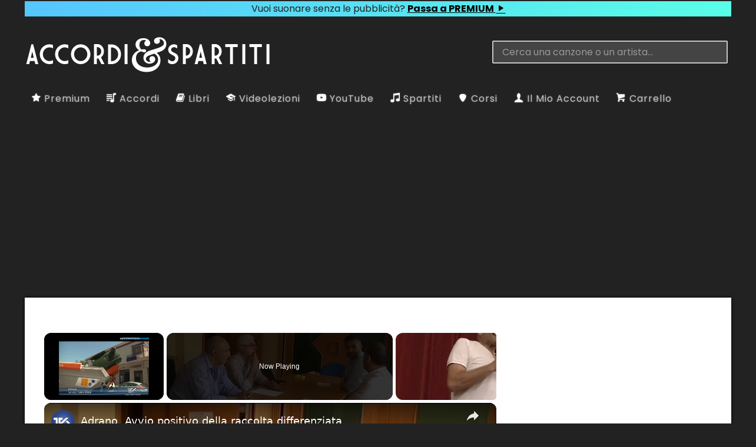

--- FILE ---
content_type: text/html; charset=UTF-8
request_url: https://www.accordiespartiti.it/accordi/internazionali/smashing-pumpkins-the/ava-adore/
body_size: 19225
content:
<!DOCTYPE html><html lang="it"><head><meta charset="utf-8"/>
<script>var __ezHttpConsent={setByCat:function(src,tagType,attributes,category,force,customSetScriptFn=null){var setScript=function(){if(force||window.ezTcfConsent[category]){if(typeof customSetScriptFn==='function'){customSetScriptFn();}else{var scriptElement=document.createElement(tagType);scriptElement.src=src;attributes.forEach(function(attr){for(var key in attr){if(attr.hasOwnProperty(key)){scriptElement.setAttribute(key,attr[key]);}}});var firstScript=document.getElementsByTagName(tagType)[0];firstScript.parentNode.insertBefore(scriptElement,firstScript);}}};if(force||(window.ezTcfConsent&&window.ezTcfConsent.loaded)){setScript();}else if(typeof getEzConsentData==="function"){getEzConsentData().then(function(ezTcfConsent){if(ezTcfConsent&&ezTcfConsent.loaded){setScript();}else{console.error("cannot get ez consent data");force=true;setScript();}});}else{force=true;setScript();console.error("getEzConsentData is not a function");}},};</script>
<script>var ezTcfConsent=window.ezTcfConsent?window.ezTcfConsent:{loaded:false,store_info:false,develop_and_improve_services:false,measure_ad_performance:false,measure_content_performance:false,select_basic_ads:false,create_ad_profile:false,select_personalized_ads:false,create_content_profile:false,select_personalized_content:false,understand_audiences:false,use_limited_data_to_select_content:false,};function getEzConsentData(){return new Promise(function(resolve){document.addEventListener("ezConsentEvent",function(event){var ezTcfConsent=event.detail.ezTcfConsent;resolve(ezTcfConsent);});});}</script>
<script>if(typeof _setEzCookies!=='function'){function _setEzCookies(ezConsentData){var cookies=window.ezCookieQueue;for(var i=0;i<cookies.length;i++){var cookie=cookies[i];if(ezConsentData&&ezConsentData.loaded&&ezConsentData[cookie.tcfCategory]){document.cookie=cookie.name+"="+cookie.value;}}}}
window.ezCookieQueue=window.ezCookieQueue||[];if(typeof addEzCookies!=='function'){function addEzCookies(arr){window.ezCookieQueue=[...window.ezCookieQueue,...arr];}}
addEzCookies([{name:"ezoab_470361",value:"mod1; Path=/; Domain=accordiespartiti.it; Max-Age=7200",tcfCategory:"store_info",isEzoic:"true",},{name:"ezosuibasgeneris-1",value:"35a812ca-00e4-4a5f-460b-2546b41e48a8; Path=/; Domain=accordiespartiti.it; Expires=Sun, 17 Jan 2027 18:16:24 UTC; Secure; SameSite=None",tcfCategory:"understand_audiences",isEzoic:"true",}]);if(window.ezTcfConsent&&window.ezTcfConsent.loaded){_setEzCookies(window.ezTcfConsent);}else if(typeof getEzConsentData==="function"){getEzConsentData().then(function(ezTcfConsent){if(ezTcfConsent&&ezTcfConsent.loaded){_setEzCookies(window.ezTcfConsent);}else{console.error("cannot get ez consent data");_setEzCookies(window.ezTcfConsent);}});}else{console.error("getEzConsentData is not a function");_setEzCookies(window.ezTcfConsent);}</script><script type="text/javascript" data-ezscrex='false' data-cfasync='false'>window._ezaq = Object.assign({"edge_cache_status":13,"edge_response_time":69,"url":"https://www.accordiespartiti.it/accordi/internazionali/smashing-pumpkins-the/ava-adore/"}, typeof window._ezaq !== "undefined" ? window._ezaq : {});</script><script type="text/javascript" data-ezscrex='false' data-cfasync='false'>window._ezaq = Object.assign({"ab_test_id":"mod1"}, typeof window._ezaq !== "undefined" ? window._ezaq : {});window.__ez=window.__ez||{};window.__ez.tf={};</script><script type="text/javascript" data-ezscrex='false' data-cfasync='false'>window.ezDisableAds = true;</script>
<script data-ezscrex='false' data-cfasync='false' data-pagespeed-no-defer>var __ez=__ez||{};__ez.stms=Date.now();__ez.evt={};__ez.script={};__ez.ck=__ez.ck||{};__ez.template={};__ez.template.isOrig=true;window.__ezScriptHost="//www.ezojs.com";__ez.queue=__ez.queue||function(){var e=0,i=0,t=[],n=!1,o=[],r=[],s=!0,a=function(e,i,n,o,r,s,a){var l=arguments.length>7&&void 0!==arguments[7]?arguments[7]:window,d=this;this.name=e,this.funcName=i,this.parameters=null===n?null:w(n)?n:[n],this.isBlock=o,this.blockedBy=r,this.deleteWhenComplete=s,this.isError=!1,this.isComplete=!1,this.isInitialized=!1,this.proceedIfError=a,this.fWindow=l,this.isTimeDelay=!1,this.process=function(){f("... func = "+e),d.isInitialized=!0,d.isComplete=!0,f("... func.apply: "+e);var i=d.funcName.split("."),n=null,o=this.fWindow||window;i.length>3||(n=3===i.length?o[i[0]][i[1]][i[2]]:2===i.length?o[i[0]][i[1]]:o[d.funcName]),null!=n&&n.apply(null,this.parameters),!0===d.deleteWhenComplete&&delete t[e],!0===d.isBlock&&(f("----- F'D: "+d.name),m())}},l=function(e,i,t,n,o,r,s){var a=arguments.length>7&&void 0!==arguments[7]?arguments[7]:window,l=this;this.name=e,this.path=i,this.async=o,this.defer=r,this.isBlock=t,this.blockedBy=n,this.isInitialized=!1,this.isError=!1,this.isComplete=!1,this.proceedIfError=s,this.fWindow=a,this.isTimeDelay=!1,this.isPath=function(e){return"/"===e[0]&&"/"!==e[1]},this.getSrc=function(e){return void 0!==window.__ezScriptHost&&this.isPath(e)&&"banger.js"!==this.name?window.__ezScriptHost+e:e},this.process=function(){l.isInitialized=!0,f("... file = "+e);var i=this.fWindow?this.fWindow.document:document,t=i.createElement("script");t.src=this.getSrc(this.path),!0===o?t.async=!0:!0===r&&(t.defer=!0),t.onerror=function(){var e={url:window.location.href,name:l.name,path:l.path,user_agent:window.navigator.userAgent};"undefined"!=typeof _ezaq&&(e.pageview_id=_ezaq.page_view_id);var i=encodeURIComponent(JSON.stringify(e)),t=new XMLHttpRequest;t.open("GET","//g.ezoic.net/ezqlog?d="+i,!0),t.send(),f("----- ERR'D: "+l.name),l.isError=!0,!0===l.isBlock&&m()},t.onreadystatechange=t.onload=function(){var e=t.readyState;f("----- F'D: "+l.name),e&&!/loaded|complete/.test(e)||(l.isComplete=!0,!0===l.isBlock&&m())},i.getElementsByTagName("head")[0].appendChild(t)}},d=function(e,i){this.name=e,this.path="",this.async=!1,this.defer=!1,this.isBlock=!1,this.blockedBy=[],this.isInitialized=!0,this.isError=!1,this.isComplete=i,this.proceedIfError=!1,this.isTimeDelay=!1,this.process=function(){}};function c(e,i,n,s,a,d,c,u,f){var m=new l(e,i,n,s,a,d,c,f);!0===u?o[e]=m:r[e]=m,t[e]=m,h(m)}function h(e){!0!==u(e)&&0!=s&&e.process()}function u(e){if(!0===e.isTimeDelay&&!1===n)return f(e.name+" blocked = TIME DELAY!"),!0;if(w(e.blockedBy))for(var i=0;i<e.blockedBy.length;i++){var o=e.blockedBy[i];if(!1===t.hasOwnProperty(o))return f(e.name+" blocked = "+o),!0;if(!0===e.proceedIfError&&!0===t[o].isError)return!1;if(!1===t[o].isComplete)return f(e.name+" blocked = "+o),!0}return!1}function f(e){var i=window.location.href,t=new RegExp("[?&]ezq=([^&#]*)","i").exec(i);"1"===(t?t[1]:null)&&console.debug(e)}function m(){++e>200||(f("let's go"),p(o),p(r))}function p(e){for(var i in e)if(!1!==e.hasOwnProperty(i)){var t=e[i];!0===t.isComplete||u(t)||!0===t.isInitialized||!0===t.isError?!0===t.isError?f(t.name+": error"):!0===t.isComplete?f(t.name+": complete already"):!0===t.isInitialized&&f(t.name+": initialized already"):t.process()}}function w(e){return"[object Array]"==Object.prototype.toString.call(e)}return window.addEventListener("load",(function(){setTimeout((function(){n=!0,f("TDELAY -----"),m()}),5e3)}),!1),{addFile:c,addFileOnce:function(e,i,n,o,r,s,a,l,d){t[e]||c(e,i,n,o,r,s,a,l,d)},addDelayFile:function(e,i){var n=new l(e,i,!1,[],!1,!1,!0);n.isTimeDelay=!0,f(e+" ...  FILE! TDELAY"),r[e]=n,t[e]=n,h(n)},addFunc:function(e,n,s,l,d,c,u,f,m,p){!0===c&&(e=e+"_"+i++);var w=new a(e,n,s,l,d,u,f,p);!0===m?o[e]=w:r[e]=w,t[e]=w,h(w)},addDelayFunc:function(e,i,n){var o=new a(e,i,n,!1,[],!0,!0);o.isTimeDelay=!0,f(e+" ...  FUNCTION! TDELAY"),r[e]=o,t[e]=o,h(o)},items:t,processAll:m,setallowLoad:function(e){s=e},markLoaded:function(e){if(e&&0!==e.length){if(e in t){var i=t[e];!0===i.isComplete?f(i.name+" "+e+": error loaded duplicate"):(i.isComplete=!0,i.isInitialized=!0)}else t[e]=new d(e,!0);f("markLoaded dummyfile: "+t[e].name)}},logWhatsBlocked:function(){for(var e in t)!1!==t.hasOwnProperty(e)&&u(t[e])}}}();__ez.evt.add=function(e,t,n){e.addEventListener?e.addEventListener(t,n,!1):e.attachEvent?e.attachEvent("on"+t,n):e["on"+t]=n()},__ez.evt.remove=function(e,t,n){e.removeEventListener?e.removeEventListener(t,n,!1):e.detachEvent?e.detachEvent("on"+t,n):delete e["on"+t]};__ez.script.add=function(e){var t=document.createElement("script");t.src=e,t.async=!0,t.type="text/javascript",document.getElementsByTagName("head")[0].appendChild(t)};__ez.dot=__ez.dot||{};__ez.queue.addFileOnce('/detroitchicago/boise.js', '/detroitchicago/boise.js?gcb=195-3&cb=5', true, [], true, false, true, false);__ez.queue.addFileOnce('/parsonsmaize/abilene.js', '/parsonsmaize/abilene.js?gcb=195-3&cb=e80eca0cdb', true, [], true, false, true, false);__ez.queue.addFileOnce('/parsonsmaize/mulvane.js', '/parsonsmaize/mulvane.js?gcb=195-3&cb=e75e48eec0', true, ['/parsonsmaize/abilene.js'], true, false, true, false);__ez.queue.addFileOnce('/detroitchicago/birmingham.js', '/detroitchicago/birmingham.js?gcb=195-3&cb=539c47377c', true, ['/parsonsmaize/abilene.js'], true, false, true, false);</script>
<script data-ezscrex="false" type="text/javascript" data-cfasync="false">window._ezaq = Object.assign({"ad_cache_level":0,"adpicker_placement_cnt":0,"ai_placeholder_cache_level":0,"ai_placeholder_placement_cnt":-1,"domain":"accordiespartiti.it","domain_id":470361,"ezcache_level":2,"ezcache_skip_code":0,"has_bad_image":0,"has_bad_words":0,"is_sitespeed":0,"lt_cache_level":0,"response_size":70672,"response_size_orig":64868,"response_time_orig":19,"template_id":5,"url":"https://www.accordiespartiti.it/accordi/internazionali/smashing-pumpkins-the/ava-adore/","word_count":0,"worst_bad_word_level":0}, typeof window._ezaq !== "undefined" ? window._ezaq : {});__ez.queue.markLoaded('ezaqBaseReady');</script>
<script type='text/javascript' data-ezscrex='false' data-cfasync='false'>
window.ezAnalyticsStatic = true;

function analyticsAddScript(script) {
	var ezDynamic = document.createElement('script');
	ezDynamic.type = 'text/javascript';
	ezDynamic.innerHTML = script;
	document.head.appendChild(ezDynamic);
}
function getCookiesWithPrefix() {
    var allCookies = document.cookie.split(';');
    var cookiesWithPrefix = {};

    for (var i = 0; i < allCookies.length; i++) {
        var cookie = allCookies[i].trim();

        for (var j = 0; j < arguments.length; j++) {
            var prefix = arguments[j];
            if (cookie.indexOf(prefix) === 0) {
                var cookieParts = cookie.split('=');
                var cookieName = cookieParts[0];
                var cookieValue = cookieParts.slice(1).join('=');
                cookiesWithPrefix[cookieName] = decodeURIComponent(cookieValue);
                break; // Once matched, no need to check other prefixes
            }
        }
    }

    return cookiesWithPrefix;
}
function productAnalytics() {
	var d = {"pr":[6,3],"omd5":"fc25cad830a3af8ecd071114d795c6a1","nar":"risk score"};
	d.u = _ezaq.url;
	d.p = _ezaq.page_view_id;
	d.v = _ezaq.visit_uuid;
	d.ab = _ezaq.ab_test_id;
	d.e = JSON.stringify(_ezaq);
	d.ref = document.referrer;
	d.c = getCookiesWithPrefix('active_template', 'ez', 'lp_');
	if(typeof ez_utmParams !== 'undefined') {
		d.utm = ez_utmParams;
	}

	var dataText = JSON.stringify(d);
	var xhr = new XMLHttpRequest();
	xhr.open('POST','/ezais/analytics?cb=1', true);
	xhr.onload = function () {
		if (xhr.status!=200) {
            return;
		}

        if(document.readyState !== 'loading') {
            analyticsAddScript(xhr.response);
            return;
        }

        var eventFunc = function() {
            if(document.readyState === 'loading') {
                return;
            }
            document.removeEventListener('readystatechange', eventFunc, false);
            analyticsAddScript(xhr.response);
        };

        document.addEventListener('readystatechange', eventFunc, false);
	};
	xhr.setRequestHeader('Content-Type','text/plain');
	xhr.send(dataText);
}
__ez.queue.addFunc("productAnalytics", "productAnalytics", null, true, ['ezaqBaseReady'], false, false, false, true);
</script><base href="https://www.accordiespartiti.it/accordi/internazionali/smashing-pumpkins-the/ava-adore/"/>

<meta name="generator" content="WordPress"/>
<meta name="viewport" content="width=device-width, initial-scale=1"/>
<meta name="robots" content="max-image-preview:large"/>
	<style>img:is([sizes="auto" i], [sizes^="auto," i]) { contain-intrinsic-size: 3000px 1500px }</style>
	<script type="text/javascript">
/* <![CDATA[ */
window._wpemojiSettings = {"baseUrl":"https:\/\/s.w.org\/images\/core\/emoji\/15.0.3\/72x72\/","ext":".png","svgUrl":"https:\/\/s.w.org\/images\/core\/emoji\/15.0.3\/svg\/","svgExt":".svg","source":{"concatemoji":"https:\/\/www.accordiespartiti.it\/wp-includes\/js\/wp-emoji-release.min.js?ver=6.7.2"}};
/*! This file is auto-generated */
!function(i,n){var o,s,e;function c(e){try{var t={supportTests:e,timestamp:(new Date).valueOf()};sessionStorage.setItem(o,JSON.stringify(t))}catch(e){}}function p(e,t,n){e.clearRect(0,0,e.canvas.width,e.canvas.height),e.fillText(t,0,0);var t=new Uint32Array(e.getImageData(0,0,e.canvas.width,e.canvas.height).data),r=(e.clearRect(0,0,e.canvas.width,e.canvas.height),e.fillText(n,0,0),new Uint32Array(e.getImageData(0,0,e.canvas.width,e.canvas.height).data));return t.every(function(e,t){return e===r[t]})}function u(e,t,n){switch(t){case"flag":return n(e,"\ud83c\udff3\ufe0f\u200d\u26a7\ufe0f","\ud83c\udff3\ufe0f\u200b\u26a7\ufe0f")?!1:!n(e,"\ud83c\uddfa\ud83c\uddf3","\ud83c\uddfa\u200b\ud83c\uddf3")&&!n(e,"\ud83c\udff4\udb40\udc67\udb40\udc62\udb40\udc65\udb40\udc6e\udb40\udc67\udb40\udc7f","\ud83c\udff4\u200b\udb40\udc67\u200b\udb40\udc62\u200b\udb40\udc65\u200b\udb40\udc6e\u200b\udb40\udc67\u200b\udb40\udc7f");case"emoji":return!n(e,"\ud83d\udc26\u200d\u2b1b","\ud83d\udc26\u200b\u2b1b")}return!1}function f(e,t,n){var r="undefined"!=typeof WorkerGlobalScope&&self instanceof WorkerGlobalScope?new OffscreenCanvas(300,150):i.createElement("canvas"),a=r.getContext("2d",{willReadFrequently:!0}),o=(a.textBaseline="top",a.font="600 32px Arial",{});return e.forEach(function(e){o[e]=t(a,e,n)}),o}function t(e){var t=i.createElement("script");t.src=e,t.defer=!0,i.head.appendChild(t)}"undefined"!=typeof Promise&&(o="wpEmojiSettingsSupports",s=["flag","emoji"],n.supports={everything:!0,everythingExceptFlag:!0},e=new Promise(function(e){i.addEventListener("DOMContentLoaded",e,{once:!0})}),new Promise(function(t){var n=function(){try{var e=JSON.parse(sessionStorage.getItem(o));if("object"==typeof e&&"number"==typeof e.timestamp&&(new Date).valueOf()<e.timestamp+604800&&"object"==typeof e.supportTests)return e.supportTests}catch(e){}return null}();if(!n){if("undefined"!=typeof Worker&&"undefined"!=typeof OffscreenCanvas&&"undefined"!=typeof URL&&URL.createObjectURL&&"undefined"!=typeof Blob)try{var e="postMessage("+f.toString()+"("+[JSON.stringify(s),u.toString(),p.toString()].join(",")+"));",r=new Blob([e],{type:"text/javascript"}),a=new Worker(URL.createObjectURL(r),{name:"wpTestEmojiSupports"});return void(a.onmessage=function(e){c(n=e.data),a.terminate(),t(n)})}catch(e){}c(n=f(s,u,p))}t(n)}).then(function(e){for(var t in e)n.supports[t]=e[t],n.supports.everything=n.supports.everything&&n.supports[t],"flag"!==t&&(n.supports.everythingExceptFlag=n.supports.everythingExceptFlag&&n.supports[t]);n.supports.everythingExceptFlag=n.supports.everythingExceptFlag&&!n.supports.flag,n.DOMReady=!1,n.readyCallback=function(){n.DOMReady=!0}}).then(function(){return e}).then(function(){var e;n.supports.everything||(n.readyCallback(),(e=n.source||{}).concatemoji?t(e.concatemoji):e.wpemoji&&e.twemoji&&(t(e.twemoji),t(e.wpemoji)))}))}((window,document),window._wpemojiSettings);
/* ]]> */
</script>
<style id="wp-emoji-styles-inline-css" type="text/css">

	img.wp-smiley, img.emoji {
		display: inline !important;
		border: none !important;
		box-shadow: none !important;
		height: 1em !important;
		width: 1em !important;
		margin: 0 0.07em !important;
		vertical-align: -0.1em !important;
		background: none !important;
		padding: 0 !important;
	}
</style>
<link rel="stylesheet" id="wp-block-library-css" href="https://www.accordiespartiti.it/wp-includes/css/dist/block-library/style.min.css?ver=6.7.2" type="text/css" media="all"/>
<style id="classic-theme-styles-inline-css" type="text/css">
/*! This file is auto-generated */
.wp-block-button__link{color:#fff;background-color:#32373c;border-radius:9999px;box-shadow:none;text-decoration:none;padding:calc(.667em + 2px) calc(1.333em + 2px);font-size:1.125em}.wp-block-file__button{background:#32373c;color:#fff;text-decoration:none}
</style>
<style id="global-styles-inline-css" type="text/css">
:root{--wp--preset--aspect-ratio--square: 1;--wp--preset--aspect-ratio--4-3: 4/3;--wp--preset--aspect-ratio--3-4: 3/4;--wp--preset--aspect-ratio--3-2: 3/2;--wp--preset--aspect-ratio--2-3: 2/3;--wp--preset--aspect-ratio--16-9: 16/9;--wp--preset--aspect-ratio--9-16: 9/16;--wp--preset--color--black: #000000;--wp--preset--color--cyan-bluish-gray: #abb8c3;--wp--preset--color--white: #ffffff;--wp--preset--color--pale-pink: #f78da7;--wp--preset--color--vivid-red: #cf2e2e;--wp--preset--color--luminous-vivid-orange: #ff6900;--wp--preset--color--luminous-vivid-amber: #fcb900;--wp--preset--color--light-green-cyan: #7bdcb5;--wp--preset--color--vivid-green-cyan: #00d084;--wp--preset--color--pale-cyan-blue: #8ed1fc;--wp--preset--color--vivid-cyan-blue: #0693e3;--wp--preset--color--vivid-purple: #9b51e0;--wp--preset--gradient--vivid-cyan-blue-to-vivid-purple: linear-gradient(135deg,rgba(6,147,227,1) 0%,rgb(155,81,224) 100%);--wp--preset--gradient--light-green-cyan-to-vivid-green-cyan: linear-gradient(135deg,rgb(122,220,180) 0%,rgb(0,208,130) 100%);--wp--preset--gradient--luminous-vivid-amber-to-luminous-vivid-orange: linear-gradient(135deg,rgba(252,185,0,1) 0%,rgba(255,105,0,1) 100%);--wp--preset--gradient--luminous-vivid-orange-to-vivid-red: linear-gradient(135deg,rgba(255,105,0,1) 0%,rgb(207,46,46) 100%);--wp--preset--gradient--very-light-gray-to-cyan-bluish-gray: linear-gradient(135deg,rgb(238,238,238) 0%,rgb(169,184,195) 100%);--wp--preset--gradient--cool-to-warm-spectrum: linear-gradient(135deg,rgb(74,234,220) 0%,rgb(151,120,209) 20%,rgb(207,42,186) 40%,rgb(238,44,130) 60%,rgb(251,105,98) 80%,rgb(254,248,76) 100%);--wp--preset--gradient--blush-light-purple: linear-gradient(135deg,rgb(255,206,236) 0%,rgb(152,150,240) 100%);--wp--preset--gradient--blush-bordeaux: linear-gradient(135deg,rgb(254,205,165) 0%,rgb(254,45,45) 50%,rgb(107,0,62) 100%);--wp--preset--gradient--luminous-dusk: linear-gradient(135deg,rgb(255,203,112) 0%,rgb(199,81,192) 50%,rgb(65,88,208) 100%);--wp--preset--gradient--pale-ocean: linear-gradient(135deg,rgb(255,245,203) 0%,rgb(182,227,212) 50%,rgb(51,167,181) 100%);--wp--preset--gradient--electric-grass: linear-gradient(135deg,rgb(202,248,128) 0%,rgb(113,206,126) 100%);--wp--preset--gradient--midnight: linear-gradient(135deg,rgb(2,3,129) 0%,rgb(40,116,252) 100%);--wp--preset--font-size--small: 13px;--wp--preset--font-size--medium: 20px;--wp--preset--font-size--large: 36px;--wp--preset--font-size--x-large: 42px;--wp--preset--font-family--inter: "Inter", sans-serif;--wp--preset--font-family--cardo: Cardo;--wp--preset--spacing--20: 0.44rem;--wp--preset--spacing--30: 0.67rem;--wp--preset--spacing--40: 1rem;--wp--preset--spacing--50: 1.5rem;--wp--preset--spacing--60: 2.25rem;--wp--preset--spacing--70: 3.38rem;--wp--preset--spacing--80: 5.06rem;--wp--preset--shadow--natural: 6px 6px 9px rgba(0, 0, 0, 0.2);--wp--preset--shadow--deep: 12px 12px 50px rgba(0, 0, 0, 0.4);--wp--preset--shadow--sharp: 6px 6px 0px rgba(0, 0, 0, 0.2);--wp--preset--shadow--outlined: 6px 6px 0px -3px rgba(255, 255, 255, 1), 6px 6px rgba(0, 0, 0, 1);--wp--preset--shadow--crisp: 6px 6px 0px rgba(0, 0, 0, 1);}:where(.is-layout-flex){gap: 0.5em;}:where(.is-layout-grid){gap: 0.5em;}body .is-layout-flex{display: flex;}.is-layout-flex{flex-wrap: wrap;align-items: center;}.is-layout-flex > :is(*, div){margin: 0;}body .is-layout-grid{display: grid;}.is-layout-grid > :is(*, div){margin: 0;}:where(.wp-block-columns.is-layout-flex){gap: 2em;}:where(.wp-block-columns.is-layout-grid){gap: 2em;}:where(.wp-block-post-template.is-layout-flex){gap: 1.25em;}:where(.wp-block-post-template.is-layout-grid){gap: 1.25em;}.has-black-color{color: var(--wp--preset--color--black) !important;}.has-cyan-bluish-gray-color{color: var(--wp--preset--color--cyan-bluish-gray) !important;}.has-white-color{color: var(--wp--preset--color--white) !important;}.has-pale-pink-color{color: var(--wp--preset--color--pale-pink) !important;}.has-vivid-red-color{color: var(--wp--preset--color--vivid-red) !important;}.has-luminous-vivid-orange-color{color: var(--wp--preset--color--luminous-vivid-orange) !important;}.has-luminous-vivid-amber-color{color: var(--wp--preset--color--luminous-vivid-amber) !important;}.has-light-green-cyan-color{color: var(--wp--preset--color--light-green-cyan) !important;}.has-vivid-green-cyan-color{color: var(--wp--preset--color--vivid-green-cyan) !important;}.has-pale-cyan-blue-color{color: var(--wp--preset--color--pale-cyan-blue) !important;}.has-vivid-cyan-blue-color{color: var(--wp--preset--color--vivid-cyan-blue) !important;}.has-vivid-purple-color{color: var(--wp--preset--color--vivid-purple) !important;}.has-black-background-color{background-color: var(--wp--preset--color--black) !important;}.has-cyan-bluish-gray-background-color{background-color: var(--wp--preset--color--cyan-bluish-gray) !important;}.has-white-background-color{background-color: var(--wp--preset--color--white) !important;}.has-pale-pink-background-color{background-color: var(--wp--preset--color--pale-pink) !important;}.has-vivid-red-background-color{background-color: var(--wp--preset--color--vivid-red) !important;}.has-luminous-vivid-orange-background-color{background-color: var(--wp--preset--color--luminous-vivid-orange) !important;}.has-luminous-vivid-amber-background-color{background-color: var(--wp--preset--color--luminous-vivid-amber) !important;}.has-light-green-cyan-background-color{background-color: var(--wp--preset--color--light-green-cyan) !important;}.has-vivid-green-cyan-background-color{background-color: var(--wp--preset--color--vivid-green-cyan) !important;}.has-pale-cyan-blue-background-color{background-color: var(--wp--preset--color--pale-cyan-blue) !important;}.has-vivid-cyan-blue-background-color{background-color: var(--wp--preset--color--vivid-cyan-blue) !important;}.has-vivid-purple-background-color{background-color: var(--wp--preset--color--vivid-purple) !important;}.has-black-border-color{border-color: var(--wp--preset--color--black) !important;}.has-cyan-bluish-gray-border-color{border-color: var(--wp--preset--color--cyan-bluish-gray) !important;}.has-white-border-color{border-color: var(--wp--preset--color--white) !important;}.has-pale-pink-border-color{border-color: var(--wp--preset--color--pale-pink) !important;}.has-vivid-red-border-color{border-color: var(--wp--preset--color--vivid-red) !important;}.has-luminous-vivid-orange-border-color{border-color: var(--wp--preset--color--luminous-vivid-orange) !important;}.has-luminous-vivid-amber-border-color{border-color: var(--wp--preset--color--luminous-vivid-amber) !important;}.has-light-green-cyan-border-color{border-color: var(--wp--preset--color--light-green-cyan) !important;}.has-vivid-green-cyan-border-color{border-color: var(--wp--preset--color--vivid-green-cyan) !important;}.has-pale-cyan-blue-border-color{border-color: var(--wp--preset--color--pale-cyan-blue) !important;}.has-vivid-cyan-blue-border-color{border-color: var(--wp--preset--color--vivid-cyan-blue) !important;}.has-vivid-purple-border-color{border-color: var(--wp--preset--color--vivid-purple) !important;}.has-vivid-cyan-blue-to-vivid-purple-gradient-background{background: var(--wp--preset--gradient--vivid-cyan-blue-to-vivid-purple) !important;}.has-light-green-cyan-to-vivid-green-cyan-gradient-background{background: var(--wp--preset--gradient--light-green-cyan-to-vivid-green-cyan) !important;}.has-luminous-vivid-amber-to-luminous-vivid-orange-gradient-background{background: var(--wp--preset--gradient--luminous-vivid-amber-to-luminous-vivid-orange) !important;}.has-luminous-vivid-orange-to-vivid-red-gradient-background{background: var(--wp--preset--gradient--luminous-vivid-orange-to-vivid-red) !important;}.has-very-light-gray-to-cyan-bluish-gray-gradient-background{background: var(--wp--preset--gradient--very-light-gray-to-cyan-bluish-gray) !important;}.has-cool-to-warm-spectrum-gradient-background{background: var(--wp--preset--gradient--cool-to-warm-spectrum) !important;}.has-blush-light-purple-gradient-background{background: var(--wp--preset--gradient--blush-light-purple) !important;}.has-blush-bordeaux-gradient-background{background: var(--wp--preset--gradient--blush-bordeaux) !important;}.has-luminous-dusk-gradient-background{background: var(--wp--preset--gradient--luminous-dusk) !important;}.has-pale-ocean-gradient-background{background: var(--wp--preset--gradient--pale-ocean) !important;}.has-electric-grass-gradient-background{background: var(--wp--preset--gradient--electric-grass) !important;}.has-midnight-gradient-background{background: var(--wp--preset--gradient--midnight) !important;}.has-small-font-size{font-size: var(--wp--preset--font-size--small) !important;}.has-medium-font-size{font-size: var(--wp--preset--font-size--medium) !important;}.has-large-font-size{font-size: var(--wp--preset--font-size--large) !important;}.has-x-large-font-size{font-size: var(--wp--preset--font-size--x-large) !important;}
:where(.wp-block-post-template.is-layout-flex){gap: 1.25em;}:where(.wp-block-post-template.is-layout-grid){gap: 1.25em;}
:where(.wp-block-columns.is-layout-flex){gap: 2em;}:where(.wp-block-columns.is-layout-grid){gap: 2em;}
:root :where(.wp-block-pullquote){font-size: 1.5em;line-height: 1.6;}
</style>
<link rel="stylesheet" id="woocommerce-layout-css" href="https://www.accordiespartiti.it/wp-content/plugins/woocommerce/assets/css/woocommerce-layout.css?ver=9.4.3" type="text/css" media="all"/>
<link rel="stylesheet" id="woocommerce-smallscreen-css" href="https://www.accordiespartiti.it/wp-content/plugins/woocommerce/assets/css/woocommerce-smallscreen.css?ver=9.4.3" type="text/css" media="only screen and (max-width: 768px)"/>
<link rel="stylesheet" id="woocommerce-general-css" href="https://www.accordiespartiti.it/wp-content/plugins/woocommerce/assets/css/woocommerce.css?ver=9.4.3" type="text/css" media="all"/>
<style id="woocommerce-inline-inline-css" type="text/css">
.woocommerce form .form-row .required { visibility: visible; }
</style>
<script type="text/javascript" src="https://www.accordiespartiti.it/wp-includes/js/jquery/jquery.min.js?ver=3.7.1" id="jquery-core-js"></script>
<script type="text/javascript" src="https://www.accordiespartiti.it/wp-includes/js/jquery/jquery-migrate.min.js?ver=3.4.1" id="jquery-migrate-js"></script>
<script type="text/javascript" id="asfp-script-js-extra">
/* <![CDATA[ */
var AsfpAjax = {"root":"https:\/\/www.accordiespartiti.it\/wp-json\/","nonce":"9da037834c","favList":"as-favourite-posts","favBtn":"asfp-add-fav-btn","removeFavBtn":"asfp-remove-fav-btn","guestBtn":"asfp-add-fav-btn-guest","clearBtn":"asfp-clear-list-btn"};
/* ]]> */
</script>
<script type="text/javascript" src="https://www.accordiespartiti.it/wp-content/plugins/as-favourite-posts/js/asfp.js?ver=6.7.2" id="asfp-script-js"></script>
<script type="text/javascript" id="asfp-register-script-js-extra">
/* <![CDATA[ */
var AsfpAjax = {"root":"https:\/\/www.accordiespartiti.it\/wp-json\/","nonce":"9da037834c","favList":"as-favourite-posts","favBtn":"asfp-add-fav-btn","removeFavBtn":"asfp-remove-fav-btn","guestBtn":"asfp-add-fav-btn-guest","clearBtn":"asfp-clear-list-btn"};
/* ]]> */
</script>
<script type="text/javascript" src="https://www.accordiespartiti.it/wp-content/plugins/as-favourite-posts/js/asfp-register.js?ver=6.7.2" id="asfp-register-script-js"></script>
<script type="text/javascript" id="acas_ajax_script-js-extra">
/* <![CDATA[ */
var acas_ajax_obj = {"gif_url":"https:\/\/www.accordiespartiti.it\/wp-content\/plugins\/autocomplete_as\/img\/loading.gif"};
/* ]]> */
</script>
<script type="text/javascript" src="https://www.accordiespartiti.it/wp-content/plugins/autocomplete_as/js/acas.js?ver=6.7.2" id="acas_ajax_script-js"></script>
<script type="text/javascript" src="https://www.accordiespartiti.it/wp-content/plugins/woocommerce/assets/js/jquery-blockui/jquery.blockUI.min.js?ver=2.7.0-wc.9.4.3" id="jquery-blockui-js" defer="defer" data-wp-strategy="defer"></script>
<script type="text/javascript" id="wc-add-to-cart-js-extra">
/* <![CDATA[ */
var wc_add_to_cart_params = {"ajax_url":"\/wp-admin\/admin-ajax.php","wc_ajax_url":"\/?wc-ajax=%%endpoint%%","i18n_view_cart":"Visualizza carrello","cart_url":"https:\/\/www.accordiespartiti.it\/checkout\/","is_cart":"","cart_redirect_after_add":"yes"};
/* ]]> */
</script>
<script type="text/javascript" src="https://www.accordiespartiti.it/wp-content/plugins/woocommerce/assets/js/frontend/add-to-cart.min.js?ver=9.4.3" id="wc-add-to-cart-js" defer="defer" data-wp-strategy="defer"></script>
<script type="text/javascript" src="https://www.accordiespartiti.it/wp-content/plugins/woocommerce/assets/js/js-cookie/js.cookie.min.js?ver=2.1.4-wc.9.4.3" id="js-cookie-js" defer="defer" data-wp-strategy="defer"></script>
<script type="text/javascript" id="woocommerce-js-extra">
/* <![CDATA[ */
var woocommerce_params = {"ajax_url":"\/wp-admin\/admin-ajax.php","wc_ajax_url":"\/?wc-ajax=%%endpoint%%"};
/* ]]> */
</script>
<script type="text/javascript" src="https://www.accordiespartiti.it/wp-content/plugins/woocommerce/assets/js/frontend/woocommerce.min.js?ver=9.4.3" id="woocommerce-js" defer="defer" data-wp-strategy="defer"></script>
<script type="text/javascript" id="WCPAY_ASSETS-js-extra">
/* <![CDATA[ */
var wcpayAssets = {"url":"https:\/\/www.accordiespartiti.it\/wp-content\/plugins\/woocommerce-payments\/dist\/"};
/* ]]> */
</script>
<link rel="https://api.w.org/" href="https://www.accordiespartiti.it/wp-json/"/><link rel="alternate" title="JSON" type="application/json" href="https://www.accordiespartiti.it/wp-json/wp/v2/posts/74097"/><link rel="canonical" href="https://www.accordiespartiti.it/accordi/internazionali/smashing-pumpkins-the/ava-adore/"/>
<link rel="alternate" title="oEmbed (JSON)" type="application/json+oembed" href="https://www.accordiespartiti.it/wp-json/oembed/1.0/embed?url=https%3A%2F%2Fwww.accordiespartiti.it%2Faccordi%2Finternazionali%2Fsmashing-pumpkins-the%2Fava-adore%2F"/>
<link rel="alternate" title="oEmbed (XML)" type="text/xml+oembed" href="https://www.accordiespartiti.it/wp-json/oembed/1.0/embed?url=https%3A%2F%2Fwww.accordiespartiti.it%2Faccordi%2Finternazionali%2Fsmashing-pumpkins-the%2Fava-adore%2F&amp;format=xml"/>
	<noscript><style>.woocommerce-product-gallery{ opacity: 1 !important; }</style></noscript>
	<style class="wp-fonts-local" type="text/css">
@font-face{font-family:Inter;font-style:normal;font-weight:300 900;font-display:fallback;src:url('https://www.accordiespartiti.it/wp-content/plugins/woocommerce/assets/fonts/Inter-VariableFont_slnt,wght.woff2') format('woff2');font-stretch:normal;}
@font-face{font-family:Cardo;font-style:normal;font-weight:400;font-display:fallback;src:url('https://www.accordiespartiti.it/wp-content/plugins/woocommerce/assets/fonts/cardo_normal_400.woff2') format('woff2');}
</style>
<link href="https://fonts.googleapis.com/css?family=Poppins:400,700|Roboto+Mono:400,700|Oswald:700" rel="stylesheet"/>
<link rel="shortcut icon" href="https://www.accordiespartiti.it/img/favicon.gif" type="image/gif"/>
<link rel="icon" href="https://www.accordiespartiti.it/img/favicon.gif" type="image/gif"/>
<link rel="stylesheet" href="https://www.accordiespartiti.it/wp-content/themes/golmaal/style.css?v=g" type="text/css" media="screen"/>
<link rel="stylesheet" href="https://www.accordiespartiti.it/wp-content/themes/golmaal/print.css?v=z" media="print"/>
<link rel="alternate" type="application/rss+xml" title="Accordi e Spartiti RSS Feed" href="https://www.accordiespartiti.it/feed/"/>
<meta name="google-site-verification" content="clUg4iayYeBQLYVupTgvIZVp1uDu_JxYCofwYeYWNUk"/>
<script src="https://ajax.googleapis.com/ajax/libs/jquery/3.3.1/jquery.min.js"></script>
<script>
	// sostituire la smart single quote con quella normale
	$(document).on('keydown', function(event) {
		if (event.key === "’" || event.key === "‘") {
			document.execCommand('insertText', false, "'");
			event.preventDefault();
		}
	});
</script>
	<script src="https://www.accordiespartiti.it/wp-content/themes/golmaal/js/utils.js"></script>
	<script src="https://www.accordiespartiti.it/wp-content/themes/golmaal/js/transposer.js?v=j"></script>
	<script src="https://www.accordiespartiti.it/wp-content/themes/golmaal/js/widget.js?v=j"></script>
	<script src="https://www.accordiespartiti.it/wp-content/themes/golmaal/js/setup_doc.js?v=r"></script>
	<script src="https://www.accordiespartiti.it/wp-content/themes/golmaal/js/draggabilly.pkgd.js"></script>
	<script src="https://www.accordiespartiti.it/wp-content/themes/golmaal/js/misc.js?v=j"></script>
<!-- meta keywords -->
<meta name="keywords" lang="it" content="Ava Adore, The Smashing Pumpkins, chords, guitar, accordi, chitarra, tab, testo, lyrics"/>
	
<!-- title tag -->	
<title>
AVA ADORE Accordi 100% Corretti -The Smashing Pumpkins</title>

<!-- meta description -->
<meta name="description" content="Testo e Accordi della canzone Ava Adore di The Smashing Pumpkins. Tutti gli Accordi sono 100% corretti, garantiti dai Maestri musicisti di Accordi e Spartiti.
"/>

<script type='text/javascript'>
var ezoTemplate = 'orig_site';
var ezouid = '1';
var ezoFormfactor = '1';
</script><script data-ezscrex="false" type='text/javascript'>
var soc_app_id = '0';
var did = 470361;
var ezdomain = 'accordiespartiti.it';
var ezoicSearchable = 1;
</script>
<script async data-ezscrex="false" data-cfasync="false" src="//www.humix.com/video.js"></script></head>
<body>
<div class="siderail siderail-left">
	<script async="" src="https://pagead2.googlesyndication.com/pagead/js/adsbygoogle.js?client=ca-pub-7289367513614063" crossorigin="anonymous"></script>
<!-- siderail -->
<ins class="adsbygoogle" style="display:block" data-ad-client="ca-pub-7289367513614063" data-ad-slot="4826587786" data-ad-format="auto" data-full-width-responsive="true"></ins>
<script>
     (adsbygoogle = window.adsbygoogle || []).push({});
</script>
	</div>
<div class="siderail siderail-right">
	<script async="" src="https://pagead2.googlesyndication.com/pagead/js/adsbygoogle.js?client=ca-pub-7289367513614063" crossorigin="anonymous"></script>
<!-- siderail -->
<ins class="adsbygoogle" style="display:block" data-ad-client="ca-pub-7289367513614063" data-ad-slot="4826587786" data-ad-format="auto" data-full-width-responsive="true"></ins>
<script>
     (adsbygoogle = window.adsbygoogle || []).push({});
</script>
	</div>
<div id="page">
	<a href="https://www.accordiespartiti.it/categoria-prodotto/premium/" class="not-premium notice">
		Vuoi suonare senza le pubblicità? <span class="premium-link">Passa a PREMIUM <span class="icon-play"></span></span>
	</a>
<div id="header">	
<div id="header-top">
<a id="hamburger-icon" href="#" title="Menu">
  <span class="line line-1"></span>
  <span class="line line-2"></span>
  <span class="line line-3"></span>
</a>
	<div id="logo"><a href="https://www.accordiespartiti.it/" title="Accordi e Spartiti"><img src="https://www.accordiespartiti.it/img/logo.png" alt="Accordi e Spartiti" class="logo"/></a></div>
	<div id="menu-top"><div id="searchbar"><form method="get" id="searchform" action="https://www.accordiespartiti.it/">
<input type="text" value="" placeholder="Cerca una canzone o un artista..." name="s" id="s" autocomplete="off" oninput="convertSmartQuotes(this)"/>
<ul class="search-smart-box"></ul>
</form>

</div>
</div>

</div>
<div id="description">
<div class="desc"><div id="menu">
<form method="get" id="searchform" class="responsive" action="https://www.accordiespartiti.it/">
<input type="text" value="" placeholder="Cerca una canzone o un artista...." name="s" id="s" autocomplete="off"/>
</form>
<a href="https://www.accordiespartiti.it/categoria-prodotto/premium/" class="" title="Abbonamenti Premium"><span class="topmenu-icon icon-star"></span> Premium</a>
<a href="https://www.accordiespartiti.it/accordi-chitarra/" class="" title="Accordi Chitarra"><span class="topmenu-icon icon-tabs"></span> Accordi</a>
<a href="https://www.accordiespartiti.it/tutti-i-libri/" class="" title="Libri"><span class="topmenu-icon icon-book"></span> Libri</a>
<a href="https://www.accordiespartiti.it/videolezioni/" class="" title="Lezioni di musica online"><span class="topmenu-icon icon-videolezioni"></span> Videolezioni</a>
<a href="https://www.youtube.com/channel/UCmvZB6boJyLkexCTmRWU6bA?sub_confirmation=1" title="Canale YouTube"><span class="topmenu-icon icon-youtube"></span> YouTube</a>
<a href="https://www.accordiespartiti.it/spartiti-pianoforte/" class="" title="Spartiti Pianoforte"><span class="topmenu-icon icon-score"></span> Spartiti</a>
<a href="https://chitarrafacile.com/corsi-aes" target="_blank" rel="nofollow" title="Corsi Chitarra"><span class="topmenu-icon icon-pick"></span> Corsi</a>
<a href="https://www.accordiespartiti.it/account/" class="" title="Il mio profilo"><span class="topmenu-icon icon-user"></span> Il Mio Account</a>
<a href="https://www.accordiespartiti.it/carrello/" class="" title="Carrello della spesa"><span class="topmenu-icon icon-cart"></span> Carrello</a>
</div></div>
</div>
<div class="adv no-responsive" style="margin-top: 16px;">
		<script async="" src="//pagead2.googlesyndication.com/pagead/js/adsbygoogle.js"></script>
		<ins class="adsbygoogle" style="display:block" data-ad-client="ca-pub-7289367513614063" data-ad-slot="2393571733" data-ad-format="auto" data-full-width-responsive="true"></ins>
		<script>
		(adsbygoogle = window.adsbygoogle || []).push({});
		</script>
</div>
<!-- loop per i post FULL-PAGE -->
</div><!-- #header -->
<div id="wrapper">  <div id="content">

    
    <div class="post" id="post-74097">

	  <!-- SANREMO --->
				<h1 id="post-title">Ava Adore		</h1>
	  
	  	  <div class="categories2 post-categories">
		  <a href="https://www.accordiespartiti.it/cat/accordi/internazionali/smashing-pumpkins-the/">
	  	  <img src="https://www.accordiespartiti.it/wp-content/uploads/2020/02/smashing-pumpkins.gif" class="post-thumb"/>			  <span id="category-name">The Smashing Pumpkins</span>
		  </a></div>
		  
<div class="adv responsive">
<script async="" src="https://pagead2.googlesyndication.com/pagead/js/adsbygoogle.js"></script>
<!-- adattabile -->
<ins class="adsbygoogle" style="display:block" data-ad-client="ca-pub-7289367513614063" data-ad-slot="2393571733" data-ad-format="auto" data-full-width-responsive="true"></ins>
<script>
     (adsbygoogle = window.adsbygoogle || []).push({});
</script>
	</div>
 
	  
<div class="post-content">
	
<div id="tools">
	<div class="frosty-glass"></div>
	<div id="note-controls" class="tools-section"><div class="tool-title">Traspositore</div>
    	<button id="pitchDown" class="counter button square">-</button>
        <button id="pitchUp" class="button square">+</button>
        <span id="output">0</span>
        </div>
        <div class="tools-section"><div class="tool-title">Semplifica</div>
		<input id="simplify" class="apple-switch" type="checkbox" name="simplify"/>
        </div>
        <div class="tools-section"><div class="tool-title">Testo</div>
        <button id="text-reduce" class="button text-edit square">-</button>
        <button id="text-magnify" class="button text-edit square">+</button>
        </div>
        <div class="tools-section last"><div class="tool-title">Auto-scroll</div>
        <button id="autoscroll-1" class="button scroller start"><span class="icon-play"></span></button>
		<button id="stop-scroll" class="button scroller stop number1"><span class="icon-pause"></span></button>
        <button id="autoscroll-2" class="button scroller start"><span class="icon-fast"></span></button>
		<button id="stop-scroll" class="button scroller stop number2"><span class="icon-pause"></span></button>
		<button id="autoscroll-3" class="button scroller start"><span class="icon-fast-forward"></span></button>
        <button id="stop-scroll" class="button scroller stop number3"><span class="icon-pause"></span></button>
        </div>
</div>
<div id="tools-responsive">
        <div id="note-controls" class="tools-section"><div class="tool-title">Traspositore</div>
        <button id="pitchDownresp" class="counter button square">-</button>
        <button id="pitchUpresp" class="button square">+</button>
        <span id="output-responsive">0</span>
        </div>
        <div class="tools-section simplify-toggle"><div class="tool-title">Semplifica accordi</div> 
		<input id="simplify" class="apple-switch" type="checkbox" name="simplify"/>
        </div>
        <div class="tools-section"><div class="tool-title">Dimensioni Testo</div>
        <button id="text-reduce-responsive" class="button text-edit square">-</button>
        <button id="text-magnify-responsive" class="button text-edit square">+</button>
		<span id="output-text">0</span>
        </div>
</div>
<div id="autoscroll-responsive" class="tools-section last">
	<div class="frosty-glass"></div>
		<div class="tool-title">Auto-scroll</div>
        <button id="autoscroll-1-responsive" class="button scroller start"><span class="icon-play"></span></button>
		<button id="stop-scroll-responsive" class="button scroller stop number1"><span class="icon-pause"></span></button>
        <button id="autoscroll-2-responsive" class="button scroller start"><span class="icon-fast"></span></button>
		<button id="stop-scroll-responsive" class="button scroller stop number2"><span class="icon-pause"></span></button>
		<button id="autoscroll-3-responsive" class="button scroller start"><span class="icon-fast-forward"></span></button>
        <button id="stop-scroll-responsive" class="button scroller stop number3"><span class="icon-pause"></span></button>
</div>
        <div id="pezza"></div>
        <div class="second-row">
		<a href="#video" class="video-button">
        <span class="icon-youtube"></span>
         <span class="tool-name">Video</span></a>
		<button type="button" class="asfp-button" id="asfp-add-fav-btn-guest" data-pid="74097" data-key=""><span class="icon-heart-in"></span> <span class="tool-name">Aggiungi ai preferiti</span></button>        <a onclick="window.print()">
        <span class="icon-printer"></span>
		<span id="print" class="tool-name">Stampa</span></a>
        <a href="https://www.accordiespartiti.it/segnala/?&amp;title=Ava Adore&amp;url=https://www.accordiespartiti.it/accordi/internazionali/smashing-pumpkins-the/ava-adore">
        <span class="icon-warning"></span>
			<span class="tool-name">Segnala</span></a>
        </div>
	
<div class="tfp-adv">
	<script>
	/* TFP - accordiespartiti - below */
	(function() {
		var artist = document.getElementById("category-name").textContent.replace(/\s*$/,"");
		var song = document.getElementById("post-title").textContent.replace(/\s*$/,"");
		var opts = {
			artist: artist,
			song: song,
			adunit_id: 100001528,
			div_id: "cf_async_" + Math.floor((Math.random() * 999999999))
		};
		document.write('<div id="'+opts.div_id+'"></div>');var c=function(){cf.showAsyncAd(opts)};if(typeof window.cf !== 'undefined')c();else{cf_async=!0;var r=document.createElement("script"),s=document.getElementsByTagName("script")[0];r.async=!0;r.src="//srv.clickfuse.com/showads/showad.js";r.readyState?r.onreadystatechange=function(){if("loaded"==r.readyState||"complete"==r.readyState)r.onreadystatechange=null,c()}:r.onload=c;s.parentNode.insertBefore(r,s)};
	})();
	</script>
</div>
	 
<div class="adv responsive">
<script async="" src="https://pagead2.googlesyndication.com/pagead/js/adsbygoogle.js"></script>
<!-- adattabile -->
<ins class="adsbygoogle" style="display:block" data-ad-client="ca-pub-7289367513614063" data-ad-slot="2393571733" data-ad-format="auto" data-full-width-responsive="true"></ins>
<script>
     (adsbygoogle = window.adsbygoogle || []).push({});
</script>
	</div>
 
			<h2 id="accordi">
			Ava Adore: Chords
		</h2>
	
<div class="adv no-responsive" style="margin-top: 16px;">
		<script async="" src="//pagead2.googlesyndication.com/pagead/js/adsbygoogle.js"></script>
		<ins class="adsbygoogle" style="display:block" data-ad-client="ca-pub-7289367513614063" data-ad-slot="2393571733" data-ad-format="auto" data-full-width-responsive="true"></ins>
		<script>
		(adsbygoogle = window.adsbygoogle || []).push({});
		</script>
</div>
	

<!-- Corso di chitarra -->
	<a href="https://chitarrafacile.com/note-aes/" target="_blank" rel="nofollow" title="Corsi Chitarra" class="ad-link"><!--<span class='ad-responsive-2'>Clicca qui e </span>--><span class="icon-book"></span> 10+ Trucchi per memorizzare le note su<span class="ad-responsive">lla</span> Chitarra<span class="ad-responsive">. Scarica Gratis l&#39;Ebook!</span><!--<span class='ad-responsive'>--><!--</span>--></a>
				<pre><div class="chiave" name="LAb">
Intro:
FAm

     FAm
It&#39;s you that I adore

You&#39;ll always be my whore

You&#39;ll be a mother to my child

And a child to my heart
MIb     SIbm      FAm
We must never be apart
MIb     SIbm      LAb
We must never be apart
                        DOm
Lovely girl, you&#39;re the beauty in my world
        REbadd9
Without you, 
             SIb5            LAb    FAm
there are no reasons left to find

         FAm
And I&#39;ll pull your crooked teeth

You&#39;ll be perfect just like me

You&#39;ll be a lover in my bed

And a gun to my head
MIb     SIbm      FAm
We must never be apart
MIb     SIbm      LAb
We must never be apart
                        DOm
Lovely girl, you&#39;re the murder in my world
         REbadd9         SIb5               LAb
Dressing coffins for the souls I&#39;ve left to die
                 DOm
Drinking mercury   to the mystery
   REbadd9             SIb5         LAb
Of all that you should ever leave behind
   SIbm     FAm
In time

In you, I see dirty

In you, I count stars

In you, I feel so pretty

In you, I taste God
   FAm
In you, I feel so hungry

In you, I crash cars
MIb     SIbm      LAb   DOm   REbadd9  SIbm  LAb
We must never be apart

LAb
 I&#39;m drinking mercury
DOm
 To the mystery
   REbadd9             SIb5         LAb
Of all that you should ever seek to find
                        DOm
Lovely girl, you&#39;re the murder in my world
         REbadd9         SIb5              LAb
Dressing coffins for the souls I&#39;ve left behind
   SIbm
In time
LAb                SIbm    FAm
We must never be apa---------rt

           FAm
And you&#39;ll always be my whore
                                  MIb   SIbm
&#39;Cause you&#39;re the one that I adore
         FAm
And I&#39;ll pull your crooked teeth
                              MIb   SIbm
You&#39;ll be perfect just like me
   FAm
In you, I feel so dirty
   MIb          SIbm  FAm
In you, I crash cars
   MIb               SIbm
In you, I feel so pretty
   FAm               MIb
In you, I taste god
     SIbm    FAm
(Ah, ah, ah, ah)
MIb     SIbm      FAm
We must never be apart (ah, ah, ah)
</div>
</pre>

	<!-- Corso di chitarra -->
<a href="https://chitarrafacile.com/note-aes/" target="_blank" rel="nofollow" title="Corsi Chitarra" class="ad-link"><!--<span class='ad-responsive-2'>Clicca qui e </span>--><span class="icon-book"></span> 10+ Trucchi per memorizzare le note su<span class="ad-responsive">lla</span> Chitarra<span class="ad-responsive">. Scarica Gratis l&#39;Ebook!</span><!--<span class='ad-responsive'>--><!--</span>--></a>
<div id="stop-here"></div>
<div id="credits">
		<h3>
			Credits
		</h3>
	<strong>Autore:</strong> CORGAN WILLIAM PATRICK<br/><strong>Copyright:</strong> © KOBALT MUSIC PUBLISHING</div>
<div id="print-disclaimer">
<h2>Generato su Accordi e Spartiti - www.accordiespartiti.it</h2>
Tutto il contenuto si intende esclusivamente a uso didattico, di studio e di ricerca. Esso non è tratto da alcuna pubblicazione, ma è frutto esclusivamente di libere interpretazioni personali.<br/>
L&#39;utilizzazione di tali materiali è consentita unicamente a fini didattici e ne è vietata qualsiasi utilizzazione a scopi commerciali quali, a titolo esemplificativo, la pubblicazione a mezzo stampa oppure online oppure mediante pubblica rappresentazione.
</div>

<div class="adv bottom-ad">  
<script async="" src="https://pagead2.googlesyndication.com/pagead/js/adsbygoogle.js"></script>
<!-- adattabile -->
<ins class="adsbygoogle" style="display:block" data-ad-client="ca-pub-7289367513614063" data-ad-slot="2393571733" data-ad-format="auto" data-full-width-responsive="true"></ins>
<script>
     (adsbygoogle = window.adsbygoogle || []).push({});
</script>
</div>

<h2 id="video">
	Ava Adore: Video
			  </h2>
<div id="video-wrapper">
	<div class="video-container">
	<iframe class="video" src="https://www.youtube.com/embed/9uWwvQKGjLI" frameborder="0" allow="accelerometer; clipboard-write; encrypted-media; gyroscope; picture-in-picture" allowfullscreen=""></iframe>
	</div>
			  <a class="subscribe" href="https://www.youtube.com/channel/UCmvZB6boJyLkexCTmRWU6bA?sub_confirmation=1" title="Canale YouTube">Segui Accordi e Spartiti su YouTube <span class="icon-play"></span></a>

              	<div class="other-videos" videocount="3">
		<a class="other-container" order="2" videoid="Y1WmUDyio0M"><img src="https://img.youtube.com/vi/Y1WmUDyio0M/mqdefault.jpg"/><div class="sotto-video">Basta Strimpellare!</div></a>
        		<a class="other-container" order="3" videoid="UA7wAFzWkC8"><img src="https://img.youtube.com/vi/UA7wAFzWkC8/mqdefault.jpg"/><div class="sotto-video">Classici Rock 2!</div></a>
        	</div>
              <script>
	$(document).ready(function() {
		$("a.other-container").on("click", function (e) {
    		e.preventDefault();

            var order = $(this).attr("order");
            var videocount = "3";

            var v1 = "9uWwvQKGjLI";
			var t1 = "Videoclip";
			var v2 = "Y1WmUDyio0M";
			var t2 = "Basta Strimpellare!";
			var v3 = "UA7wAFzWkC8";
			var t3 = "Classici Rock 2!";
			var v4 = "";
			var t4 = "";

			$.ajax({
					url : 'https://www.accordiespartiti.it/wp-content/themes/golmaal/action/ajax-video.php',
					data: { order : order, v1 : v1, t1 : t1, v2 : v2, t2 : t2, v3 : v3, t3 : t3, v4 : v4, t4 : t4, videocount : videocount },
					success : function (result) {
						$('#video-wrapper').html(result);
						},
					error : function () {
						console.log ('error');
					},
					beforeSend: function() {
						$('#video-wrapper').css({'filter':'brightness(0)'});
										   },
					complete: function() {
						$('#video-wrapper').css({'filter':'brightness(1)'});
										 }
			   });
		});
	});
</script>
</div>

	<p id="song-description">
	  	<strong>Ava Adore</strong> è un brano composto e inciso dagli <a href="https://www.accordiespartiti.it/tag/the-smashing-pumpkins/">Smashing Pumpkins</a>, contenuto nell&#39;album <em>Adore</em> pubblicato nel 1998. Quarto lavoro in studio per la band di Chicago, è il primo disco senza il batterista Jimmy Chamberlin: assenza che comporterà un netto cambio stilistico e sonoro nei progetti a venire. La canzone è scritta, come le altre, dal frontman Billy Corgan ed è il primo singolo estratto; un pezzo pop-rock contaminato in maniera intelligente da un pizzico di elettronica, loro marchio di fabbrica!	</p>
<div class="adv bottom-ad">  
<script async="" src="https://pagead2.googlesyndication.com/pagead/js/adsbygoogle.js"></script>
<!-- adattabile -->
<ins class="adsbygoogle" style="display:block" data-ad-client="ca-pub-7289367513614063" data-ad-slot="2393571733" data-ad-format="auto" data-full-width-responsive="true"></ins>
<script>
     (adsbygoogle = window.adsbygoogle || []).push({});
</script>
</div>
<!--
<p class="promo">
	<a href="https://www.accordiespartiti.it/redazione/lavora-con-noi/" title="Insegnante di musica">
		<img src="https://www.accordiespartiti.it/img/annuncio.jpg" alt="Cerchiamo insegnante di musica per videolezioni" style="max-width:100%; margin-bottom: 36px;" class="no-responsive" />
		<img src="https://www.accordiespartiti.it/img/annuncio-piccolo.jpg" alt="Cerchiamo insegnante di musica per videolezioni" style="max-width:100%; margin-bottom: 12px;" class="responsive" />
	</a>
</p>
-->
<h3 id="articoli-correlati">Articoli correlati</h3>
		  <a class="categories3 first" href="https://www.accordiespartiti.it/cat/accordi/internazionali/smashing-pumpkins-the/">
	  	  <img src="https://www.accordiespartiti.it/wp-content/uploads/2020/02/smashing-pumpkins.gif" class="post-thumb"/>			  <span class="category-name3">The Smashing Pumpkins: Vedi tutte le canzoni</span>
		  </a>
				<a class="categories3" href="https://www.accordiespartiti.it/accordi/internazionali/smashing-pumpkins-the/tonight-tonight/">
				<img src="https://www.accordiespartiti.it/wp-content/uploads/2020/02/smashing-pumpkins.gif" class="post-thumb andywarhol andywarhol-4"/>				<div style="margin-left: 38px;">
			<div class="category-name3 rainbow rainbow-4">Tonight, Tonight</div> 				<div class="rainbow-text">
					Tonight, Tonight è un brano scritto e inciso dagli The Smashing Pumpkins, contenuto nell&#39;album Mellon Collie and the In...				</div>
				</div>
			  </a>
					<a class="categories3" href="https://www.accordiespartiti.it/accordi/internazionali/smashing-pumpkins-the/cherub-rock/">
				<img src="https://www.accordiespartiti.it/wp-content/uploads/2020/02/smashing-pumpkins.gif" class="post-thumb andywarhol andywarhol-5"/>				<div style="margin-left: 38px;">
			<div class="category-name3 rainbow rainbow-5">Cherub Rock</div> 				<div class="rainbow-text">
					Cherub Rock è un brano composto e inciso dagli Smashing Pumpkins, contenuto nell&#39;album Siamese Dream pubblicato nel 199...				</div>
				</div>
			  </a>
					<a class="categories3" href="https://www.accordiespartiti.it/accordi/internazionali/smashing-pumpkins-the/the-everlasting-gaze/">
				<img src="https://www.accordiespartiti.it/wp-content/uploads/2020/02/smashing-pumpkins.gif" class="post-thumb andywarhol andywarhol-6"/>				<div style="margin-left: 38px;">
			<div class="category-name3 rainbow rainbow-6">The Everlasting Gaze</div> 				<div class="rainbow-text">
					The Everlasting Gaze è un brano scritto e inciso dai The Smashing Pumpkins, contenuto nell&#39;album Machina/The Machines o...				</div>
				</div>
			  </a>
					<a class="categories3" href="https://www.accordiespartiti.it/accordi/internazionali/smashing-pumpkins-the/today-2/">
				<img src="https://www.accordiespartiti.it/wp-content/uploads/2020/02/smashing-pumpkins.gif" class="post-thumb andywarhol andywarhol-1"/>				<div style="margin-left: 38px;">
			<div class="category-name3 rainbow rainbow-1">Today</div> 				<div class="rainbow-text">
					Today è un brano inciso dai The Smashing Pumpkins, contenuto nell&#39;album Siamese Dream pubblicato nel 1993. Secondo lavo...				</div>
				</div>
			  </a>
					<a class="categories3" href="https://www.accordiespartiti.it/accordi/internazionali/smashing-pumpkins-the/stand-inside-your-love/">
				<img src="https://www.accordiespartiti.it/wp-content/uploads/2020/02/smashing-pumpkins.gif" class="post-thumb andywarhol andywarhol-2"/>				<div style="margin-left: 38px;">
			<div class="category-name3 rainbow rainbow-2">Stand Inside Your Love</div> 				<div class="rainbow-text">
					Stand Inside Your Love è un brano composto e inciso dagli Smashing Pumpkins, contenuto nell&#39;album Machina/The Machines ...				</div>
				</div>
			  </a>
		<!--
<div class="promo">
	<h3>
		Lavora con noi
	</h3>
	<a href="https://www.accordiespartiti.it/musicista-per-video-tutorial-musicali/" title="Musicista per video tutorial musicali">
		<img src="https://www.accordiespartiti.it/img/annuncio.gif" alt="Musicista per video tutorial musicali" style="width:100%;" class="no-responsive" />
		<img src="https://www.accordiespartiti.it/img/annuncio-piccolo.gif" alt="Musicista per video tutorial musicali" style="max-width:100%;" class="responsive" />
	</a>
</div>
-->
<script>
/*
	function iOS() {
	  return [
		'iPad Simulator',
		'iPhone Simulator',
		'iPod Simulator',
		'iPad',
		'iPhone',
		'iPod'
	  ].includes(navigator.platform)
	  // iPad on iOS 13 detection
	  || (navigator.userAgent.includes("Mac") && "ontouchend" in document)
	}
	if (iOS()) { $(".promo").html("<h3 id='promo-music'>Apple Music Gratis fino al 22 Giugno</h3><div><a href='https://srv.clickfuse.com/showads/track/srvclk.php?aid=100003486' target='_blank' title='3 Mesi Gratis di Apple Music'><img src='https://www.accordiespartiti.it/img/apple-music.gif' style='width:100%;' /></a><div class='promo-description' style='margin: 16px 0;'><p>Apple Music è l'App di musica in streaming che usiamo su Accordi e Spartiti, la migliore per catalogo tra tutte le opzioni per ascoltare musica online.</p><p>Solo fino al 22 Giugno si può beneficiare di <strong>3 mesi gratuiti di Apple Music</strong> su telefono, tablet o computer. Dopo questo periodo l'offerta prevede un canone mensile di 9,99€ ma chi desidera può disdire prima e beneficiare soltanto della promo gratuita.</p></div><a href='https://srv.clickfuse.com/showads/track/srvclk.php?aid=100003486' title='3 Mesi Gratis di Apple Music' class='promo-button apple'>APRI L'APP</a></div>") } else { $(".promo").html("<h3 id='promo-music'>Amazon Music Gratis per 4 mesi</h3><b>Scade il 22 Giugno!</b><div><a href='https://www.amazon.it/music/unlimited?tag=accordiespart-21' target='_blank' title='4 Mesi Gratis di Amazon Music Unlimited'><img src='https://www.accordiespartiti.it/img/amzn-unlimited-120gg.gif' style='width:100%;' /></a><div class='promo-description' style='margin: 16px 0;'><p>Amazon Music Unlimited è l'App di musica in streaming che usiamo su Accordi e Spartiti, la migliore per fedeltà sonora tra tutte le opzioni per ascoltare musica online.</p><p>Solo fino al 22 Giugno si può beneficiare di <strong>4 mesi gratuiti di Amazon Music Unlimited</strong>, scaricabile su telefono, tablet o computer. Dopo questo periodo l'offerta prevede un canone mensile di 9,99€ ma chi desidera può disdire prima e beneficiare soltanto della promo gratuita.</p></div><a href='https://www.amazon.it/music/unlimited?tag=accordiespart-21' title='4 Mesi Gratis di Amazon Music Unlimited' class='promo-button amazon'>VAI SU AMAZON</a></div>") }
*/
</script>		  
<h3 id="author">L&#39;autore del post</h3>
<div id="authorbox">
<div id="authorphoto">
	<img src="/images/4.png" alt="Foto dell&#39;autore" width="52" height="52"/>
</div>
<div id="authorname">
	Alberto Moneti</div>
<div id="authorbio">
	36 anni, polistrumentista: pianoforte, chitarra, batteria, clarinetto. Ha conseguito la licenza in teoria musicale e solfeggio presso il Conservatorio Cherubini di Firenze. Dal 1997 è organista presso la Basilica di Santa Maria del Sasso, a Bibbiena (AR).</div>
</div>

		</div>

<!-- You can start editing here. -->


   
		<!-- If comments are open, but there are no comments. -->

	 


<h3 id="comment-section">Lascia un commento</h3>


<form action="https://www.accordiespartiti.it/wp-comments-post.php" method="post" id="commentform">


<p><input type="text" name="author" id="author" value="" size="22" tabindex="1" placeholder="Il tuo nome (richiesto)"/></p>

<p><input type="text" name="email" id="email" value="" size="22" tabindex="2" placeholder="La tua email (richiesta, ma non sarà pubblicata)"/></p>

<p><input type="text" name="url" id="url" value="" size="22" tabindex="3" placeholder="Il tuo sito web"/></p>


<p><textarea name="comment" id="comment" cols="100%" rows="10" tabindex="4" placeholder="Scrivi qui il tuo commento..."></textarea></p>
		<input type="checkbox" id="consent" name="consent" value="ok" checked=""/><label for="consent"> <small>Utilizzando questo servizio acconsenti al trattamento dei dati inseriti su questo sito web. Puoi consultare <a href="https://www.accordiespartiti.it/privacy/" title="Privacy policy">questa pagina</a> per scoprire come trattiamo i dati dei nostri utenti.</small></label>
<p class="submit-button"><input name="submit" type="submit" id="submit" tabindex="5" value="Pubblica commento"/>

<input type="hidden" name="comment_post_ID" value="74097"/>
</p>
<p style="display: none;"><input type="hidden" id="akismet_comment_nonce" name="akismet_comment_nonce" value="84c0a440b7"/></p><p style="display: none !important;" class="akismet-fields-container" data-prefix="ak_"><label>Δ<textarea name="ak_hp_textarea" cols="45" rows="8" maxlength="100"></textarea></label><input type="hidden" id="ak_js_1" name="ak_js" value="89"/><script>document.getElementById( "ak_js_1" ).setAttribute( "value", ( new Date() ).getTime() );</script></p></form>


		

	</div><!--/post -->
  </div><!--/content -->
<div id="sidebar">	
<div align="center" class="sidebar-section">
<script async="" src="https://pagead2.googlesyndication.com/pagead/js/adsbygoogle.js"></script>
<!-- adattabile -->
<ins class="adsbygoogle" style="display:block" data-ad-client="ca-pub-7289367513614063" data-ad-slot="2393571733" data-ad-format="auto" data-full-width-responsive="true"></ins>
<script>
     (adsbygoogle = window.adsbygoogle || []).push({});
</script>
</div>
<div align="center" class="sidebar-section tabs-top">
	<h4>
		<div class="left-side">In Primo Piano</div><div class="right-side"><span class="icon-megaphone"></span></div>
	</h4>
	<a href="https://www.accordiespartiti.it/accordi/italiani/lazza/100-messaggi/" title="100 Messaggi Accordi">
		<span class="titolo">100 Messaggi</span><span class="autore"> - Lazza</span>
	</a>
	<a href="https://www.accordiespartiti.it/accordi/italiani/mango-angelina/la-noia-2/" title="La Noia Accordi">
		<span class="titolo">La Noia</span><span class="autore"> - Angelina Mango</span>
	</a>
	<a href="https://www.accordiespartiti.it/accordi/italiani/annalisa/sinceramente/" title="Sinceramente Accordi">
		<span class="titolo">Sinceramente</span><span class="autore"> - Annalisa</span>
	</a>
	<a href="https://www.accordiespartiti.it/accordi/italiani/gazzelle/tutto-qui/" title="Tutto Qui Accordi">
		<span class="titolo">Tutto Qui</span><span class="autore"> - Gazzelle</span>
	</a>
	<a href="https://www.accordiespartiti.it/accordi/italiani/berte-loredana/pazza/" title="Pazza Accordi">
		<span class="titolo">Pazza</span><span class="autore"> - Loredana Bertè</span>
	</a>
	<a href="https://www.accordiespartiti.it/accordi/italiani/kolors-the/un-ragazzo-una-ragazza/" title="Un Ragazzo Una Ragazza Accordi">
		<span class="titolo">Un Ragazzo Una Ragazza</span><span class="autore"> - The Kolors</span>
	</a>
	<a href="https://www.accordiespartiti.it/accordi/italiani/tananai/veleno-2/" title="Veleno Accordi">
		<span class="titolo">Veleno</span><span class="autore"> - Tananai</span>
	</a>
	<a href="https://www.accordiespartiti.it/accordi/italiani/negramaro/luna-piena-2/" title="Luna Piena Accordi">
		<span class="titolo">Luna Piena</span><span class="autore"> - Negramaro</span>
	</a>
</div>
<div class="menu sidebar-section no-responsive">
<script async="" src="//pagead2.googlesyndication.com/pagead/js/adsbygoogle.js"></script>
<!-- 300x600 barra laterale -->
<ins class="adsbygoogle" style="display:inline-block;width:300px;height:600px" data-ad-client="ca-pub-7289367513614063" data-ad-slot="6737878643"></ins>
<script>
(adsbygoogle = window.adsbygoogle || []).push({});
</script>
</div>
	
	<h4 class="yt-sidebar">
		<div class="left-side">YouTube</div><div class="right-side"><span class="icon-youtube"></span></div>
	</h4>
	<div class="yt-big sidebar-section">
		<a href="https://www.youtube.com/channel/UCmvZB6boJyLkexCTmRWU6bA?sub_confirmation=1" target="_blank" title="Seguici su YouTube!">
			<img src="https://www.accordiespartiti.it/img/iscriviti-youtube.gif" alt="Seguici su YouTube!" style="width: 100%; max-width: 336px;"/>
			<img src="https://www.accordiespartiti.it/img/yt-video.gif" alt="Seguici su YouTube!" style="width: calc(100% - 6px); border: 3px solid #e30e18"/>
		</a>
	</div>
<!--
	<h4 class="fb-sidebar">
		<div class="left-side">Facebook</div><div class="right-side"><span class="icon-facebook"></span></div>
	</h4>
	<div class="fb-big sidebar-section">
		<a href="https://www.facebook.com/accordiespartiti" target="_blank" title="Seguici su Facebook!">
			<img src="https://www.accordiespartiti.it/img/iscriviti-facebook.gif" alt="Seguici su YouTube!" style="width: 100%; max-width: 336px;">
		</a>
	</div>

	<h4 class="ig-sidebar">
		<div class="left-side">Instagram</div><div class="right-side"><span class="icon-instagram"></span></div>
	</h4>
	<div class="ig-big sidebar-section">
		<a href="https://www.instagram.com/accordiespartiti/" target="_blank" title="Seguici su Instagram!">
			<img src="https://www.accordiespartiti.it/img/iscriviti-instagram.gif" alt="Seguici su Instagram!" style="width: 100%; max-width: 336px;">
		</a>
	</div>
-->
<div class="recenti sidebar-section">
    	<h4>
<div class="left-side">Ultimi articoli</div><div class="right-side"><span class="icon-clock"></span></div>
	</h4>
	<a href="https://www.accordiespartiti.it/redazione/fai-parlare-la-tua-chitarra-scopri-limprovvisazione/" rel="bookmark" title="Visualizza Fai parlare la tua chitarra. Scopri l’improvvisazione"><span class="titolo">
		Fai parlare la tua chitarra. Scopri l’improvvisazione</span><span class="autore"> - Redazione</span></a>

              	<a href="https://www.accordiespartiti.it/redazione/suona-senza-le-pubblicita/" rel="bookmark" title="Visualizza Suona senza le pubblicità"><span class="titolo">
		Suona senza le pubblicità</span><span class="autore"> - Redazione</span></a>

              	<a href="https://www.accordiespartiti.it/accordi/internazionali/skillet/rise-2/" rel="bookmark" title="Visualizza Rise"><span class="titolo">
		Rise</span><span class="autore"> - Skillet</span></a>

              	<a href="https://www.accordiespartiti.it/accordi/internazionali/martin-dean/memories-are-made-of-this/" rel="bookmark" title="Visualizza Memories Are Made of This"><span class="titolo">
		Memories Are Made of This</span><span class="autore"> - Dean Martin</span></a>

              	<a href="https://www.accordiespartiti.it/accordi/internazionali/petney-gene/un-soldino/" rel="bookmark" title="Visualizza Un Soldino"><span class="titolo">
		Un Soldino</span><span class="autore"> - Petney (Gene)</span></a>

              	<a href="https://www.accordiespartiti.it/accordi/italiani/britti-alex/amico-mio/" rel="bookmark" title="Visualizza Amico Mio"><span class="titolo">
		Amico Mio</span><span class="autore"> - Alex Britti</span></a>

              	<a href="https://www.accordiespartiti.it/accordi/internazionali/lennon-john/beautiful-boy-darling-boy/" rel="bookmark" title="Visualizza Beautiful Boy (Darling Boy)"><span class="titolo">
		Beautiful Boy (Darling Boy)</span><span class="autore"> - John Lennon</span></a>

              	<a href="https://www.accordiespartiti.it/accordi/italiani/zero-renato/il-jolly/" rel="bookmark" title="Visualizza Il Jolly"><span class="titolo">
		Il Jolly</span><span class="autore"> - Renato Zero</span></a>

              	<a href="https://www.accordiespartiti.it/accordi/internazionali/martinez-melanie/high-school-sweethearts/" rel="bookmark" title="Visualizza High School Sweethearts"><span class="titolo">
		High School Sweethearts</span><span class="autore"> - Melanie Martinez</span></a>

              	<a href="https://www.accordiespartiti.it/accordi/italiani/cocciante-riccardo/tu-sei-il-mio-amico-carissimo/" rel="bookmark" title="Visualizza Tu Sei il Mio Amico Carissimo"><span class="titolo">
		Tu Sei il Mio Amico Carissimo</span><span class="autore"> - Riccardo Cocciante</span></a>

              	<a href="https://www.accordiespartiti.it/accordi/italiani/massimo-pericolo/brebbia-2012/" rel="bookmark" title="Visualizza Brebbia 2012"><span class="titolo">
		Brebbia 2012</span><span class="autore"> - Massimo Pericolo</span></a>

              	<a href="https://www.accordiespartiti.it/accordi/internazionali/red-hot-chili-peppers/the-adventures-of-rain-dance-maggie/" rel="bookmark" title="Visualizza The Adventures of Rain Dance Maggie"><span class="titolo">
		The Adventures of Rain Dance Maggie</span><span class="autore"> - Red Hot Chili Peppers</span></a>

                  </div>
	</div>

<script>
  (function(i,s,o,g,r,a,m){i['GoogleAnalyticsObject']=r;i[r]=i[r]||function(){
  (i[r].q=i[r].q||[]).push(arguments)},i[r].l=1*new Date();a=s.createElement(o),
  m=s.getElementsByTagName(o)[0];a.async=1;a.src=g;m.parentNode.insertBefore(a,m)
  })(window,document,'script','//www.google-analytics.com/analytics.js','ga');

  ga('create', 'UA-47357109-1', 'auto');
  ga('send', 'pageview');

</script>

<!--/sidebar --><!--footer bar -->

<div id="footer">

<p align="center">

</p><div class="fondopagina">
<a href="https://www.accordiespartiti.it/account/" title="Login">Login / Registrati</a> | <a href="https://www.accordiespartiti.it/contattaci/" title="Contatti">Contatti</a> | <a href="https://www.accordiespartiti.it/redazione/lavora-con-noi/" title="Lavora con noi">Lavora con noi</a> | <a href="https://www.youtube.com/channel/UCmvZB6boJyLkexCTmRWU6bA?sub_confirmation=1" title="Accordiespartiti su YouTube"><span class="icon-youtube"></span> YouTube</a> | <a href="https://www.facebook.com/accordiespartiti" title="Accordiespartiti su Facebook"><span class="icon-facebook"></span> Facebook</a> | <a href="https://www.instagram.com/accordiespartiti/" title="Accordiespartiti su Instagram"><span class="icon-instagram"></span> Instagram</a> | <a href="https://www.accordiespartiti.it/disclaimer/" title="Disclaimer">Disclaimer</a> | <a href="https://www.accordiespartiti.it/privacy/" title="Privacy Policy">Privacy</a> | <span style="color: #999;">P.02073740512</span>
</div>
<p></p>

<div id="close">

</div>

</div>
</div><!-- #wrapper -->
</div><!-- #page -->
 <!--footer bar end -->

<!-- Ezoic - wp_native_bottom - native_bottom --><div id="ezoic-pub-ad-placeholder-189" data-inserter-version="-1"></div><!-- End Ezoic - wp_native_bottom - native_bottom --><link rel="stylesheet" id="wc-blocks-style-css" href="https://www.accordiespartiti.it/wp-content/plugins/woocommerce/assets/client/blocks/wc-blocks.css?ver=wc-9.4.3" type="text/css" media="all"/>
<script type="text/javascript" src="https://www.accordiespartiti.it/wp-content/plugins/woocommerce/assets/js/sourcebuster/sourcebuster.min.js?ver=9.4.3" id="sourcebuster-js-js"></script>
<script type="text/javascript" id="wc-order-attribution-js-extra">
/* <![CDATA[ */
var wc_order_attribution = {"params":{"lifetime":1.0e-5,"session":30,"base64":false,"ajaxurl":"https:\/\/www.accordiespartiti.it\/wp-admin\/admin-ajax.php","prefix":"wc_order_attribution_","allowTracking":true},"fields":{"source_type":"current.typ","referrer":"current_add.rf","utm_campaign":"current.cmp","utm_source":"current.src","utm_medium":"current.mdm","utm_content":"current.cnt","utm_id":"current.id","utm_term":"current.trm","utm_source_platform":"current.plt","utm_creative_format":"current.fmt","utm_marketing_tactic":"current.tct","session_entry":"current_add.ep","session_start_time":"current_add.fd","session_pages":"session.pgs","session_count":"udata.vst","user_agent":"udata.uag"}};
/* ]]> */
</script>
<script type="text/javascript" src="https://www.accordiespartiti.it/wp-content/plugins/woocommerce/assets/js/frontend/order-attribution.min.js?ver=9.4.3" id="wc-order-attribution-js"></script>
<script type="text/javascript" src="https://www.google.com/recaptcha/api.js?render=6LfebbMmAAAAAGkeLW4y2H8SZ5WnTf3MXBKUrH6c&amp;ver=3.0" id="google-recaptcha-js"></script>
<script type="text/javascript" src="https://www.accordiespartiti.it/wp-includes/js/dist/vendor/wp-polyfill.min.js?ver=3.15.0" id="wp-polyfill-js"></script>
<script type="text/javascript" id="wpcf7-recaptcha-js-before">
/* <![CDATA[ */
var wpcf7_recaptcha = {
    "sitekey": "6LfebbMmAAAAAGkeLW4y2H8SZ5WnTf3MXBKUrH6c",
    "actions": {
        "homepage": "homepage",
        "contactform": "contactform"
    }
};
/* ]]> */
</script>
<script type="text/javascript" src="https://www.accordiespartiti.it/wp-content/plugins/contact-form-7/modules/recaptcha/index.js?ver=6.0.1" id="wpcf7-recaptcha-js"></script>
<script defer="" type="text/javascript" src="https://www.accordiespartiti.it/wp-content/plugins/akismet/_inc/akismet-frontend.js?ver=1732924020" id="akismet-frontend-js"></script>


<script type="text/javascript">
$(document).ready(function () {
    $('pre').bind('cut copy paste', function (e) {
        e.preventDefault();
    });
    $("pre").on("contextmenu",function(e){
        return false;
    });
});
</script>

<div id="lezioni" class="popup">
	<div class="close-popup popup-x">
		X
	</div>
	<div class="sottotitolo video-popup">
		<span class="popup-titolo">Accordi e Spartiti senza pubblicità</span>
	</div>
	<div class="popup-wrapper">
		<a href="https://www.accordiespartiti.it/categoria-prodotto/premium/">
			<img src="https://www.accordiespartiti.it/img/premium.gif" id="ad-popup" class="no-mobile"/>
			<img src="https://www.accordiespartiti.it/img/premium-mobile.gif" id="ad-popup" class="mobile"/>
		</a>
		<div class="skip-popup">
			<a href="https://www.accordiespartiti.it/categoria-prodotto/premium/" class="popup-link">Scopri di più</a> oppure <span class="close-popup popup-link">Chiudi</span>
		</div>
	</div>
</div>

<div id="libri" class="popup">
	<div class="close-popup popup-x">
		X
	</div>
	<div class="sottotitolo video-popup">
		<span class="popup-titolo">I libri di Accordi e Spartiti</span>
	</div>
	<div class="popup-wrapper">
		<a href="https://www.accordiespartiti.it/tutti-i-libri/">
			<img src="https://www.accordiespartiti.it/img/libri.jpg" id="ad-popup" class="no-mobile"/>
			<img src="https://www.accordiespartiti.it/img/libri-mobile.jpg" id="ad-popup" class="mobile"/>
		</a>
		<div class="skip-popup">
			<a href="https://www.accordiespartiti.it/tutti-i-libri/" class="popup-link">Scopri di più</a> oppure <span class="close-popup popup-link">Chiudi</span>
		</div>
	</div>
</div>

<div id="libro" class="popup">
	<div class="close-popup popup-x">
		X
	</div>
	<div class="sottotitolo video-popup">
		<span class="popup-titolo">È uscito il nuovo libro!</span>
	</div>
	<div class="popup-wrapper">
		<a href="https://www.accordiespartiti.it/fai-parlare-la-tua-chitarra/">
			<img src="https://www.accordiespartiti.it/img/libro.jpg" id="ad-popup" class="no-mobile"/>
			<img src="https://www.accordiespartiti.it/img/libro-mobile.jpg" id="ad-popup" class="mobile"/>
		</a>
		<div class="skip-popup">
			<a href="https://www.accordiespartiti.it/fai-parlare-la-tua-chitarra/" class="popup-link">Scopri di più</a> oppure <span class="close-popup popup-link">Chiudi</span>
		</div>
	</div>
</div>

<script>
	var actionExecuted = false;

	$(window).scroll(function() {
		var stopElement = $('#articoli-correlati');
		var windowHeight = $(window).height();
		var scrollPosition = $(window).scrollTop() + windowHeight;

		if (stopElement.length > 0 && scrollPosition > stopElement.offset().top) {
			var numeroCasuale = Math.floor(Math.random() * 10) + 1;
			if (!actionExecuted && numeroCasuale < 4) {
				$("body").addClass("fixed");
				$("#page, .siderail, #cf_flex_mb, .ez-sidebar-wall, .ezmob-footer, .ezoic-ad, .ezo_ad, .ez-video-wrap").addClass("blurred");
				$('#cookie-notice').css({'position':'relative'});
				$("#lezioni.popup").fadeIn(300).css({'display':'flex'});
				actionExecuted = true;
			} else if (!actionExecuted && numeroCasuale > 3 && numeroCasuale < 6) {
				$("body").addClass("fixed");
				$("#page, .siderail, #cf_flex_mb, .ez-sidebar-wall, .ezmob-footer, .ezoic-ad, .ezo_ad, .ez-video-wrap").addClass("blurred");
				$('#cookie-notice').css({'position':'relative'});
				$("#libri.popup").fadeIn(300).css({'display':'flex'});
				actionExecuted = true;
			} else if (!actionExecuted && numeroCasuale > 8) {
				$("body").addClass("fixed");
				$("#page, .siderail, #cf_flex_mb, .ez-sidebar-wall, .ezmob-footer, .ezoic-ad, .ezo_ad, .ez-video-wrap").addClass("blurred");
				$('#cookie-notice').css({'position':'relative'});
				$("#libro.popup").fadeIn(300).css({'display':'flex'});
				actionExecuted = true;
			}
		}
	});

	$(".close-popup").click(function() {
		$("body").removeClass("fixed");
		$("#page, .siderail, #cf_flex_mb, .ez-sidebar-wall, .ezmob-footer, .ezoic-ad, .ezo_ad, .ez-video-wrap").removeClass("blurred");
		$("blurred").removeClass("blurred");
		$('#cookie-notice').css({'position':'fixed'});
		$("#lezioni.popup").fadeOut(300);
		$("#libro.popup").fadeOut(300);
		$("#libri.popup").fadeOut(300);
		$('#tools').css({'position':'relative'});
		$('#tools-responsive').css({'position':'relative'});
	});
</script>
<script data-ezscrex="false" data-cfasync="false">
		window.humixPlayers = window.humixPlayers || [];
		window.humixPlayers.push({ target: 'autoinsert', isGenerated: true });
	</script><script data-cfasync="false">function _emitEzConsentEvent(){var customEvent=new CustomEvent("ezConsentEvent",{detail:{ezTcfConsent:window.ezTcfConsent},bubbles:true,cancelable:true,});document.dispatchEvent(customEvent);}
(function(window,document){function _setAllEzConsentTrue(){window.ezTcfConsent.loaded=true;window.ezTcfConsent.store_info=true;window.ezTcfConsent.develop_and_improve_services=true;window.ezTcfConsent.measure_ad_performance=true;window.ezTcfConsent.measure_content_performance=true;window.ezTcfConsent.select_basic_ads=true;window.ezTcfConsent.create_ad_profile=true;window.ezTcfConsent.select_personalized_ads=true;window.ezTcfConsent.create_content_profile=true;window.ezTcfConsent.select_personalized_content=true;window.ezTcfConsent.understand_audiences=true;window.ezTcfConsent.use_limited_data_to_select_content=true;window.ezTcfConsent.select_personalized_content=true;}
function _clearEzConsentCookie(){document.cookie="ezCMPCookieConsent=tcf2;Domain=.accordiespartiti.it;Path=/;expires=Thu, 01 Jan 1970 00:00:00 GMT";}
_clearEzConsentCookie();if(typeof window.__tcfapi!=="undefined"){window.ezgconsent=false;var amazonHasRun=false;function _ezAllowed(tcdata,purpose){return(tcdata.purpose.consents[purpose]||tcdata.purpose.legitimateInterests[purpose]);}
function _handleConsentDecision(tcdata){window.ezTcfConsent.loaded=true;if(!tcdata.vendor.consents["347"]&&!tcdata.vendor.legitimateInterests["347"]){window._emitEzConsentEvent();return;}
window.ezTcfConsent.store_info=_ezAllowed(tcdata,"1");window.ezTcfConsent.develop_and_improve_services=_ezAllowed(tcdata,"10");window.ezTcfConsent.measure_content_performance=_ezAllowed(tcdata,"8");window.ezTcfConsent.select_basic_ads=_ezAllowed(tcdata,"2");window.ezTcfConsent.create_ad_profile=_ezAllowed(tcdata,"3");window.ezTcfConsent.select_personalized_ads=_ezAllowed(tcdata,"4");window.ezTcfConsent.create_content_profile=_ezAllowed(tcdata,"5");window.ezTcfConsent.measure_ad_performance=_ezAllowed(tcdata,"7");window.ezTcfConsent.use_limited_data_to_select_content=_ezAllowed(tcdata,"11");window.ezTcfConsent.select_personalized_content=_ezAllowed(tcdata,"6");window.ezTcfConsent.understand_audiences=_ezAllowed(tcdata,"9");window._emitEzConsentEvent();}
function _handleGoogleConsentV2(tcdata){if(!tcdata||!tcdata.purpose||!tcdata.purpose.consents){return;}
var googConsentV2={};if(tcdata.purpose.consents[1]){googConsentV2.ad_storage='granted';googConsentV2.analytics_storage='granted';}
if(tcdata.purpose.consents[3]&&tcdata.purpose.consents[4]){googConsentV2.ad_personalization='granted';}
if(tcdata.purpose.consents[1]&&tcdata.purpose.consents[7]){googConsentV2.ad_user_data='granted';}
if(googConsentV2.analytics_storage=='denied'){gtag('set','url_passthrough',true);}
gtag('consent','update',googConsentV2);}
__tcfapi("addEventListener",2,function(tcdata,success){if(!success||!tcdata){window._emitEzConsentEvent();return;}
if(!tcdata.gdprApplies){_setAllEzConsentTrue();window._emitEzConsentEvent();return;}
if(tcdata.eventStatus==="useractioncomplete"||tcdata.eventStatus==="tcloaded"){if(typeof gtag!='undefined'){_handleGoogleConsentV2(tcdata);}
_handleConsentDecision(tcdata);if(tcdata.purpose.consents["1"]===true&&tcdata.vendor.consents["755"]!==false){window.ezgconsent=true;(adsbygoogle=window.adsbygoogle||[]).pauseAdRequests=0;}
if(window.__ezconsent){__ezconsent.setEzoicConsentSettings(ezConsentCategories);}
__tcfapi("removeEventListener",2,function(success){return null;},tcdata.listenerId);if(!(tcdata.purpose.consents["1"]===true&&_ezAllowed(tcdata,"2")&&_ezAllowed(tcdata,"3")&&_ezAllowed(tcdata,"4"))){if(typeof __ez=="object"&&typeof __ez.bit=="object"&&typeof window["_ezaq"]=="object"&&typeof window["_ezaq"]["page_view_id"]=="string"){__ez.bit.Add(window["_ezaq"]["page_view_id"],[new __ezDotData("non_personalized_ads",true),]);}}}});}else{_setAllEzConsentTrue();window._emitEzConsentEvent();}})(window,document);</script></body></html>

--- FILE ---
content_type: text/html; charset=utf-8
request_url: https://www.google.com/recaptcha/api2/anchor?ar=1&k=6LfebbMmAAAAAGkeLW4y2H8SZ5WnTf3MXBKUrH6c&co=aHR0cHM6Ly93d3cuYWNjb3JkaWVzcGFydGl0aS5pdDo0NDM.&hl=en&v=PoyoqOPhxBO7pBk68S4YbpHZ&size=invisible&anchor-ms=20000&execute-ms=30000&cb=fv6ih1dl3x8c
body_size: 48665
content:
<!DOCTYPE HTML><html dir="ltr" lang="en"><head><meta http-equiv="Content-Type" content="text/html; charset=UTF-8">
<meta http-equiv="X-UA-Compatible" content="IE=edge">
<title>reCAPTCHA</title>
<style type="text/css">
/* cyrillic-ext */
@font-face {
  font-family: 'Roboto';
  font-style: normal;
  font-weight: 400;
  font-stretch: 100%;
  src: url(//fonts.gstatic.com/s/roboto/v48/KFO7CnqEu92Fr1ME7kSn66aGLdTylUAMa3GUBHMdazTgWw.woff2) format('woff2');
  unicode-range: U+0460-052F, U+1C80-1C8A, U+20B4, U+2DE0-2DFF, U+A640-A69F, U+FE2E-FE2F;
}
/* cyrillic */
@font-face {
  font-family: 'Roboto';
  font-style: normal;
  font-weight: 400;
  font-stretch: 100%;
  src: url(//fonts.gstatic.com/s/roboto/v48/KFO7CnqEu92Fr1ME7kSn66aGLdTylUAMa3iUBHMdazTgWw.woff2) format('woff2');
  unicode-range: U+0301, U+0400-045F, U+0490-0491, U+04B0-04B1, U+2116;
}
/* greek-ext */
@font-face {
  font-family: 'Roboto';
  font-style: normal;
  font-weight: 400;
  font-stretch: 100%;
  src: url(//fonts.gstatic.com/s/roboto/v48/KFO7CnqEu92Fr1ME7kSn66aGLdTylUAMa3CUBHMdazTgWw.woff2) format('woff2');
  unicode-range: U+1F00-1FFF;
}
/* greek */
@font-face {
  font-family: 'Roboto';
  font-style: normal;
  font-weight: 400;
  font-stretch: 100%;
  src: url(//fonts.gstatic.com/s/roboto/v48/KFO7CnqEu92Fr1ME7kSn66aGLdTylUAMa3-UBHMdazTgWw.woff2) format('woff2');
  unicode-range: U+0370-0377, U+037A-037F, U+0384-038A, U+038C, U+038E-03A1, U+03A3-03FF;
}
/* math */
@font-face {
  font-family: 'Roboto';
  font-style: normal;
  font-weight: 400;
  font-stretch: 100%;
  src: url(//fonts.gstatic.com/s/roboto/v48/KFO7CnqEu92Fr1ME7kSn66aGLdTylUAMawCUBHMdazTgWw.woff2) format('woff2');
  unicode-range: U+0302-0303, U+0305, U+0307-0308, U+0310, U+0312, U+0315, U+031A, U+0326-0327, U+032C, U+032F-0330, U+0332-0333, U+0338, U+033A, U+0346, U+034D, U+0391-03A1, U+03A3-03A9, U+03B1-03C9, U+03D1, U+03D5-03D6, U+03F0-03F1, U+03F4-03F5, U+2016-2017, U+2034-2038, U+203C, U+2040, U+2043, U+2047, U+2050, U+2057, U+205F, U+2070-2071, U+2074-208E, U+2090-209C, U+20D0-20DC, U+20E1, U+20E5-20EF, U+2100-2112, U+2114-2115, U+2117-2121, U+2123-214F, U+2190, U+2192, U+2194-21AE, U+21B0-21E5, U+21F1-21F2, U+21F4-2211, U+2213-2214, U+2216-22FF, U+2308-230B, U+2310, U+2319, U+231C-2321, U+2336-237A, U+237C, U+2395, U+239B-23B7, U+23D0, U+23DC-23E1, U+2474-2475, U+25AF, U+25B3, U+25B7, U+25BD, U+25C1, U+25CA, U+25CC, U+25FB, U+266D-266F, U+27C0-27FF, U+2900-2AFF, U+2B0E-2B11, U+2B30-2B4C, U+2BFE, U+3030, U+FF5B, U+FF5D, U+1D400-1D7FF, U+1EE00-1EEFF;
}
/* symbols */
@font-face {
  font-family: 'Roboto';
  font-style: normal;
  font-weight: 400;
  font-stretch: 100%;
  src: url(//fonts.gstatic.com/s/roboto/v48/KFO7CnqEu92Fr1ME7kSn66aGLdTylUAMaxKUBHMdazTgWw.woff2) format('woff2');
  unicode-range: U+0001-000C, U+000E-001F, U+007F-009F, U+20DD-20E0, U+20E2-20E4, U+2150-218F, U+2190, U+2192, U+2194-2199, U+21AF, U+21E6-21F0, U+21F3, U+2218-2219, U+2299, U+22C4-22C6, U+2300-243F, U+2440-244A, U+2460-24FF, U+25A0-27BF, U+2800-28FF, U+2921-2922, U+2981, U+29BF, U+29EB, U+2B00-2BFF, U+4DC0-4DFF, U+FFF9-FFFB, U+10140-1018E, U+10190-1019C, U+101A0, U+101D0-101FD, U+102E0-102FB, U+10E60-10E7E, U+1D2C0-1D2D3, U+1D2E0-1D37F, U+1F000-1F0FF, U+1F100-1F1AD, U+1F1E6-1F1FF, U+1F30D-1F30F, U+1F315, U+1F31C, U+1F31E, U+1F320-1F32C, U+1F336, U+1F378, U+1F37D, U+1F382, U+1F393-1F39F, U+1F3A7-1F3A8, U+1F3AC-1F3AF, U+1F3C2, U+1F3C4-1F3C6, U+1F3CA-1F3CE, U+1F3D4-1F3E0, U+1F3ED, U+1F3F1-1F3F3, U+1F3F5-1F3F7, U+1F408, U+1F415, U+1F41F, U+1F426, U+1F43F, U+1F441-1F442, U+1F444, U+1F446-1F449, U+1F44C-1F44E, U+1F453, U+1F46A, U+1F47D, U+1F4A3, U+1F4B0, U+1F4B3, U+1F4B9, U+1F4BB, U+1F4BF, U+1F4C8-1F4CB, U+1F4D6, U+1F4DA, U+1F4DF, U+1F4E3-1F4E6, U+1F4EA-1F4ED, U+1F4F7, U+1F4F9-1F4FB, U+1F4FD-1F4FE, U+1F503, U+1F507-1F50B, U+1F50D, U+1F512-1F513, U+1F53E-1F54A, U+1F54F-1F5FA, U+1F610, U+1F650-1F67F, U+1F687, U+1F68D, U+1F691, U+1F694, U+1F698, U+1F6AD, U+1F6B2, U+1F6B9-1F6BA, U+1F6BC, U+1F6C6-1F6CF, U+1F6D3-1F6D7, U+1F6E0-1F6EA, U+1F6F0-1F6F3, U+1F6F7-1F6FC, U+1F700-1F7FF, U+1F800-1F80B, U+1F810-1F847, U+1F850-1F859, U+1F860-1F887, U+1F890-1F8AD, U+1F8B0-1F8BB, U+1F8C0-1F8C1, U+1F900-1F90B, U+1F93B, U+1F946, U+1F984, U+1F996, U+1F9E9, U+1FA00-1FA6F, U+1FA70-1FA7C, U+1FA80-1FA89, U+1FA8F-1FAC6, U+1FACE-1FADC, U+1FADF-1FAE9, U+1FAF0-1FAF8, U+1FB00-1FBFF;
}
/* vietnamese */
@font-face {
  font-family: 'Roboto';
  font-style: normal;
  font-weight: 400;
  font-stretch: 100%;
  src: url(//fonts.gstatic.com/s/roboto/v48/KFO7CnqEu92Fr1ME7kSn66aGLdTylUAMa3OUBHMdazTgWw.woff2) format('woff2');
  unicode-range: U+0102-0103, U+0110-0111, U+0128-0129, U+0168-0169, U+01A0-01A1, U+01AF-01B0, U+0300-0301, U+0303-0304, U+0308-0309, U+0323, U+0329, U+1EA0-1EF9, U+20AB;
}
/* latin-ext */
@font-face {
  font-family: 'Roboto';
  font-style: normal;
  font-weight: 400;
  font-stretch: 100%;
  src: url(//fonts.gstatic.com/s/roboto/v48/KFO7CnqEu92Fr1ME7kSn66aGLdTylUAMa3KUBHMdazTgWw.woff2) format('woff2');
  unicode-range: U+0100-02BA, U+02BD-02C5, U+02C7-02CC, U+02CE-02D7, U+02DD-02FF, U+0304, U+0308, U+0329, U+1D00-1DBF, U+1E00-1E9F, U+1EF2-1EFF, U+2020, U+20A0-20AB, U+20AD-20C0, U+2113, U+2C60-2C7F, U+A720-A7FF;
}
/* latin */
@font-face {
  font-family: 'Roboto';
  font-style: normal;
  font-weight: 400;
  font-stretch: 100%;
  src: url(//fonts.gstatic.com/s/roboto/v48/KFO7CnqEu92Fr1ME7kSn66aGLdTylUAMa3yUBHMdazQ.woff2) format('woff2');
  unicode-range: U+0000-00FF, U+0131, U+0152-0153, U+02BB-02BC, U+02C6, U+02DA, U+02DC, U+0304, U+0308, U+0329, U+2000-206F, U+20AC, U+2122, U+2191, U+2193, U+2212, U+2215, U+FEFF, U+FFFD;
}
/* cyrillic-ext */
@font-face {
  font-family: 'Roboto';
  font-style: normal;
  font-weight: 500;
  font-stretch: 100%;
  src: url(//fonts.gstatic.com/s/roboto/v48/KFO7CnqEu92Fr1ME7kSn66aGLdTylUAMa3GUBHMdazTgWw.woff2) format('woff2');
  unicode-range: U+0460-052F, U+1C80-1C8A, U+20B4, U+2DE0-2DFF, U+A640-A69F, U+FE2E-FE2F;
}
/* cyrillic */
@font-face {
  font-family: 'Roboto';
  font-style: normal;
  font-weight: 500;
  font-stretch: 100%;
  src: url(//fonts.gstatic.com/s/roboto/v48/KFO7CnqEu92Fr1ME7kSn66aGLdTylUAMa3iUBHMdazTgWw.woff2) format('woff2');
  unicode-range: U+0301, U+0400-045F, U+0490-0491, U+04B0-04B1, U+2116;
}
/* greek-ext */
@font-face {
  font-family: 'Roboto';
  font-style: normal;
  font-weight: 500;
  font-stretch: 100%;
  src: url(//fonts.gstatic.com/s/roboto/v48/KFO7CnqEu92Fr1ME7kSn66aGLdTylUAMa3CUBHMdazTgWw.woff2) format('woff2');
  unicode-range: U+1F00-1FFF;
}
/* greek */
@font-face {
  font-family: 'Roboto';
  font-style: normal;
  font-weight: 500;
  font-stretch: 100%;
  src: url(//fonts.gstatic.com/s/roboto/v48/KFO7CnqEu92Fr1ME7kSn66aGLdTylUAMa3-UBHMdazTgWw.woff2) format('woff2');
  unicode-range: U+0370-0377, U+037A-037F, U+0384-038A, U+038C, U+038E-03A1, U+03A3-03FF;
}
/* math */
@font-face {
  font-family: 'Roboto';
  font-style: normal;
  font-weight: 500;
  font-stretch: 100%;
  src: url(//fonts.gstatic.com/s/roboto/v48/KFO7CnqEu92Fr1ME7kSn66aGLdTylUAMawCUBHMdazTgWw.woff2) format('woff2');
  unicode-range: U+0302-0303, U+0305, U+0307-0308, U+0310, U+0312, U+0315, U+031A, U+0326-0327, U+032C, U+032F-0330, U+0332-0333, U+0338, U+033A, U+0346, U+034D, U+0391-03A1, U+03A3-03A9, U+03B1-03C9, U+03D1, U+03D5-03D6, U+03F0-03F1, U+03F4-03F5, U+2016-2017, U+2034-2038, U+203C, U+2040, U+2043, U+2047, U+2050, U+2057, U+205F, U+2070-2071, U+2074-208E, U+2090-209C, U+20D0-20DC, U+20E1, U+20E5-20EF, U+2100-2112, U+2114-2115, U+2117-2121, U+2123-214F, U+2190, U+2192, U+2194-21AE, U+21B0-21E5, U+21F1-21F2, U+21F4-2211, U+2213-2214, U+2216-22FF, U+2308-230B, U+2310, U+2319, U+231C-2321, U+2336-237A, U+237C, U+2395, U+239B-23B7, U+23D0, U+23DC-23E1, U+2474-2475, U+25AF, U+25B3, U+25B7, U+25BD, U+25C1, U+25CA, U+25CC, U+25FB, U+266D-266F, U+27C0-27FF, U+2900-2AFF, U+2B0E-2B11, U+2B30-2B4C, U+2BFE, U+3030, U+FF5B, U+FF5D, U+1D400-1D7FF, U+1EE00-1EEFF;
}
/* symbols */
@font-face {
  font-family: 'Roboto';
  font-style: normal;
  font-weight: 500;
  font-stretch: 100%;
  src: url(//fonts.gstatic.com/s/roboto/v48/KFO7CnqEu92Fr1ME7kSn66aGLdTylUAMaxKUBHMdazTgWw.woff2) format('woff2');
  unicode-range: U+0001-000C, U+000E-001F, U+007F-009F, U+20DD-20E0, U+20E2-20E4, U+2150-218F, U+2190, U+2192, U+2194-2199, U+21AF, U+21E6-21F0, U+21F3, U+2218-2219, U+2299, U+22C4-22C6, U+2300-243F, U+2440-244A, U+2460-24FF, U+25A0-27BF, U+2800-28FF, U+2921-2922, U+2981, U+29BF, U+29EB, U+2B00-2BFF, U+4DC0-4DFF, U+FFF9-FFFB, U+10140-1018E, U+10190-1019C, U+101A0, U+101D0-101FD, U+102E0-102FB, U+10E60-10E7E, U+1D2C0-1D2D3, U+1D2E0-1D37F, U+1F000-1F0FF, U+1F100-1F1AD, U+1F1E6-1F1FF, U+1F30D-1F30F, U+1F315, U+1F31C, U+1F31E, U+1F320-1F32C, U+1F336, U+1F378, U+1F37D, U+1F382, U+1F393-1F39F, U+1F3A7-1F3A8, U+1F3AC-1F3AF, U+1F3C2, U+1F3C4-1F3C6, U+1F3CA-1F3CE, U+1F3D4-1F3E0, U+1F3ED, U+1F3F1-1F3F3, U+1F3F5-1F3F7, U+1F408, U+1F415, U+1F41F, U+1F426, U+1F43F, U+1F441-1F442, U+1F444, U+1F446-1F449, U+1F44C-1F44E, U+1F453, U+1F46A, U+1F47D, U+1F4A3, U+1F4B0, U+1F4B3, U+1F4B9, U+1F4BB, U+1F4BF, U+1F4C8-1F4CB, U+1F4D6, U+1F4DA, U+1F4DF, U+1F4E3-1F4E6, U+1F4EA-1F4ED, U+1F4F7, U+1F4F9-1F4FB, U+1F4FD-1F4FE, U+1F503, U+1F507-1F50B, U+1F50D, U+1F512-1F513, U+1F53E-1F54A, U+1F54F-1F5FA, U+1F610, U+1F650-1F67F, U+1F687, U+1F68D, U+1F691, U+1F694, U+1F698, U+1F6AD, U+1F6B2, U+1F6B9-1F6BA, U+1F6BC, U+1F6C6-1F6CF, U+1F6D3-1F6D7, U+1F6E0-1F6EA, U+1F6F0-1F6F3, U+1F6F7-1F6FC, U+1F700-1F7FF, U+1F800-1F80B, U+1F810-1F847, U+1F850-1F859, U+1F860-1F887, U+1F890-1F8AD, U+1F8B0-1F8BB, U+1F8C0-1F8C1, U+1F900-1F90B, U+1F93B, U+1F946, U+1F984, U+1F996, U+1F9E9, U+1FA00-1FA6F, U+1FA70-1FA7C, U+1FA80-1FA89, U+1FA8F-1FAC6, U+1FACE-1FADC, U+1FADF-1FAE9, U+1FAF0-1FAF8, U+1FB00-1FBFF;
}
/* vietnamese */
@font-face {
  font-family: 'Roboto';
  font-style: normal;
  font-weight: 500;
  font-stretch: 100%;
  src: url(//fonts.gstatic.com/s/roboto/v48/KFO7CnqEu92Fr1ME7kSn66aGLdTylUAMa3OUBHMdazTgWw.woff2) format('woff2');
  unicode-range: U+0102-0103, U+0110-0111, U+0128-0129, U+0168-0169, U+01A0-01A1, U+01AF-01B0, U+0300-0301, U+0303-0304, U+0308-0309, U+0323, U+0329, U+1EA0-1EF9, U+20AB;
}
/* latin-ext */
@font-face {
  font-family: 'Roboto';
  font-style: normal;
  font-weight: 500;
  font-stretch: 100%;
  src: url(//fonts.gstatic.com/s/roboto/v48/KFO7CnqEu92Fr1ME7kSn66aGLdTylUAMa3KUBHMdazTgWw.woff2) format('woff2');
  unicode-range: U+0100-02BA, U+02BD-02C5, U+02C7-02CC, U+02CE-02D7, U+02DD-02FF, U+0304, U+0308, U+0329, U+1D00-1DBF, U+1E00-1E9F, U+1EF2-1EFF, U+2020, U+20A0-20AB, U+20AD-20C0, U+2113, U+2C60-2C7F, U+A720-A7FF;
}
/* latin */
@font-face {
  font-family: 'Roboto';
  font-style: normal;
  font-weight: 500;
  font-stretch: 100%;
  src: url(//fonts.gstatic.com/s/roboto/v48/KFO7CnqEu92Fr1ME7kSn66aGLdTylUAMa3yUBHMdazQ.woff2) format('woff2');
  unicode-range: U+0000-00FF, U+0131, U+0152-0153, U+02BB-02BC, U+02C6, U+02DA, U+02DC, U+0304, U+0308, U+0329, U+2000-206F, U+20AC, U+2122, U+2191, U+2193, U+2212, U+2215, U+FEFF, U+FFFD;
}
/* cyrillic-ext */
@font-face {
  font-family: 'Roboto';
  font-style: normal;
  font-weight: 900;
  font-stretch: 100%;
  src: url(//fonts.gstatic.com/s/roboto/v48/KFO7CnqEu92Fr1ME7kSn66aGLdTylUAMa3GUBHMdazTgWw.woff2) format('woff2');
  unicode-range: U+0460-052F, U+1C80-1C8A, U+20B4, U+2DE0-2DFF, U+A640-A69F, U+FE2E-FE2F;
}
/* cyrillic */
@font-face {
  font-family: 'Roboto';
  font-style: normal;
  font-weight: 900;
  font-stretch: 100%;
  src: url(//fonts.gstatic.com/s/roboto/v48/KFO7CnqEu92Fr1ME7kSn66aGLdTylUAMa3iUBHMdazTgWw.woff2) format('woff2');
  unicode-range: U+0301, U+0400-045F, U+0490-0491, U+04B0-04B1, U+2116;
}
/* greek-ext */
@font-face {
  font-family: 'Roboto';
  font-style: normal;
  font-weight: 900;
  font-stretch: 100%;
  src: url(//fonts.gstatic.com/s/roboto/v48/KFO7CnqEu92Fr1ME7kSn66aGLdTylUAMa3CUBHMdazTgWw.woff2) format('woff2');
  unicode-range: U+1F00-1FFF;
}
/* greek */
@font-face {
  font-family: 'Roboto';
  font-style: normal;
  font-weight: 900;
  font-stretch: 100%;
  src: url(//fonts.gstatic.com/s/roboto/v48/KFO7CnqEu92Fr1ME7kSn66aGLdTylUAMa3-UBHMdazTgWw.woff2) format('woff2');
  unicode-range: U+0370-0377, U+037A-037F, U+0384-038A, U+038C, U+038E-03A1, U+03A3-03FF;
}
/* math */
@font-face {
  font-family: 'Roboto';
  font-style: normal;
  font-weight: 900;
  font-stretch: 100%;
  src: url(//fonts.gstatic.com/s/roboto/v48/KFO7CnqEu92Fr1ME7kSn66aGLdTylUAMawCUBHMdazTgWw.woff2) format('woff2');
  unicode-range: U+0302-0303, U+0305, U+0307-0308, U+0310, U+0312, U+0315, U+031A, U+0326-0327, U+032C, U+032F-0330, U+0332-0333, U+0338, U+033A, U+0346, U+034D, U+0391-03A1, U+03A3-03A9, U+03B1-03C9, U+03D1, U+03D5-03D6, U+03F0-03F1, U+03F4-03F5, U+2016-2017, U+2034-2038, U+203C, U+2040, U+2043, U+2047, U+2050, U+2057, U+205F, U+2070-2071, U+2074-208E, U+2090-209C, U+20D0-20DC, U+20E1, U+20E5-20EF, U+2100-2112, U+2114-2115, U+2117-2121, U+2123-214F, U+2190, U+2192, U+2194-21AE, U+21B0-21E5, U+21F1-21F2, U+21F4-2211, U+2213-2214, U+2216-22FF, U+2308-230B, U+2310, U+2319, U+231C-2321, U+2336-237A, U+237C, U+2395, U+239B-23B7, U+23D0, U+23DC-23E1, U+2474-2475, U+25AF, U+25B3, U+25B7, U+25BD, U+25C1, U+25CA, U+25CC, U+25FB, U+266D-266F, U+27C0-27FF, U+2900-2AFF, U+2B0E-2B11, U+2B30-2B4C, U+2BFE, U+3030, U+FF5B, U+FF5D, U+1D400-1D7FF, U+1EE00-1EEFF;
}
/* symbols */
@font-face {
  font-family: 'Roboto';
  font-style: normal;
  font-weight: 900;
  font-stretch: 100%;
  src: url(//fonts.gstatic.com/s/roboto/v48/KFO7CnqEu92Fr1ME7kSn66aGLdTylUAMaxKUBHMdazTgWw.woff2) format('woff2');
  unicode-range: U+0001-000C, U+000E-001F, U+007F-009F, U+20DD-20E0, U+20E2-20E4, U+2150-218F, U+2190, U+2192, U+2194-2199, U+21AF, U+21E6-21F0, U+21F3, U+2218-2219, U+2299, U+22C4-22C6, U+2300-243F, U+2440-244A, U+2460-24FF, U+25A0-27BF, U+2800-28FF, U+2921-2922, U+2981, U+29BF, U+29EB, U+2B00-2BFF, U+4DC0-4DFF, U+FFF9-FFFB, U+10140-1018E, U+10190-1019C, U+101A0, U+101D0-101FD, U+102E0-102FB, U+10E60-10E7E, U+1D2C0-1D2D3, U+1D2E0-1D37F, U+1F000-1F0FF, U+1F100-1F1AD, U+1F1E6-1F1FF, U+1F30D-1F30F, U+1F315, U+1F31C, U+1F31E, U+1F320-1F32C, U+1F336, U+1F378, U+1F37D, U+1F382, U+1F393-1F39F, U+1F3A7-1F3A8, U+1F3AC-1F3AF, U+1F3C2, U+1F3C4-1F3C6, U+1F3CA-1F3CE, U+1F3D4-1F3E0, U+1F3ED, U+1F3F1-1F3F3, U+1F3F5-1F3F7, U+1F408, U+1F415, U+1F41F, U+1F426, U+1F43F, U+1F441-1F442, U+1F444, U+1F446-1F449, U+1F44C-1F44E, U+1F453, U+1F46A, U+1F47D, U+1F4A3, U+1F4B0, U+1F4B3, U+1F4B9, U+1F4BB, U+1F4BF, U+1F4C8-1F4CB, U+1F4D6, U+1F4DA, U+1F4DF, U+1F4E3-1F4E6, U+1F4EA-1F4ED, U+1F4F7, U+1F4F9-1F4FB, U+1F4FD-1F4FE, U+1F503, U+1F507-1F50B, U+1F50D, U+1F512-1F513, U+1F53E-1F54A, U+1F54F-1F5FA, U+1F610, U+1F650-1F67F, U+1F687, U+1F68D, U+1F691, U+1F694, U+1F698, U+1F6AD, U+1F6B2, U+1F6B9-1F6BA, U+1F6BC, U+1F6C6-1F6CF, U+1F6D3-1F6D7, U+1F6E0-1F6EA, U+1F6F0-1F6F3, U+1F6F7-1F6FC, U+1F700-1F7FF, U+1F800-1F80B, U+1F810-1F847, U+1F850-1F859, U+1F860-1F887, U+1F890-1F8AD, U+1F8B0-1F8BB, U+1F8C0-1F8C1, U+1F900-1F90B, U+1F93B, U+1F946, U+1F984, U+1F996, U+1F9E9, U+1FA00-1FA6F, U+1FA70-1FA7C, U+1FA80-1FA89, U+1FA8F-1FAC6, U+1FACE-1FADC, U+1FADF-1FAE9, U+1FAF0-1FAF8, U+1FB00-1FBFF;
}
/* vietnamese */
@font-face {
  font-family: 'Roboto';
  font-style: normal;
  font-weight: 900;
  font-stretch: 100%;
  src: url(//fonts.gstatic.com/s/roboto/v48/KFO7CnqEu92Fr1ME7kSn66aGLdTylUAMa3OUBHMdazTgWw.woff2) format('woff2');
  unicode-range: U+0102-0103, U+0110-0111, U+0128-0129, U+0168-0169, U+01A0-01A1, U+01AF-01B0, U+0300-0301, U+0303-0304, U+0308-0309, U+0323, U+0329, U+1EA0-1EF9, U+20AB;
}
/* latin-ext */
@font-face {
  font-family: 'Roboto';
  font-style: normal;
  font-weight: 900;
  font-stretch: 100%;
  src: url(//fonts.gstatic.com/s/roboto/v48/KFO7CnqEu92Fr1ME7kSn66aGLdTylUAMa3KUBHMdazTgWw.woff2) format('woff2');
  unicode-range: U+0100-02BA, U+02BD-02C5, U+02C7-02CC, U+02CE-02D7, U+02DD-02FF, U+0304, U+0308, U+0329, U+1D00-1DBF, U+1E00-1E9F, U+1EF2-1EFF, U+2020, U+20A0-20AB, U+20AD-20C0, U+2113, U+2C60-2C7F, U+A720-A7FF;
}
/* latin */
@font-face {
  font-family: 'Roboto';
  font-style: normal;
  font-weight: 900;
  font-stretch: 100%;
  src: url(//fonts.gstatic.com/s/roboto/v48/KFO7CnqEu92Fr1ME7kSn66aGLdTylUAMa3yUBHMdazQ.woff2) format('woff2');
  unicode-range: U+0000-00FF, U+0131, U+0152-0153, U+02BB-02BC, U+02C6, U+02DA, U+02DC, U+0304, U+0308, U+0329, U+2000-206F, U+20AC, U+2122, U+2191, U+2193, U+2212, U+2215, U+FEFF, U+FFFD;
}

</style>
<link rel="stylesheet" type="text/css" href="https://www.gstatic.com/recaptcha/releases/PoyoqOPhxBO7pBk68S4YbpHZ/styles__ltr.css">
<script nonce="9U47Zc2k4ABDJZp0VT8W-g" type="text/javascript">window['__recaptcha_api'] = 'https://www.google.com/recaptcha/api2/';</script>
<script type="text/javascript" src="https://www.gstatic.com/recaptcha/releases/PoyoqOPhxBO7pBk68S4YbpHZ/recaptcha__en.js" nonce="9U47Zc2k4ABDJZp0VT8W-g">
      
    </script></head>
<body><div id="rc-anchor-alert" class="rc-anchor-alert"></div>
<input type="hidden" id="recaptcha-token" value="[base64]">
<script type="text/javascript" nonce="9U47Zc2k4ABDJZp0VT8W-g">
      recaptcha.anchor.Main.init("[\x22ainput\x22,[\x22bgdata\x22,\x22\x22,\[base64]/[base64]/bmV3IFpbdF0obVswXSk6Sz09Mj9uZXcgWlt0XShtWzBdLG1bMV0pOks9PTM/bmV3IFpbdF0obVswXSxtWzFdLG1bMl0pOks9PTQ/[base64]/[base64]/[base64]/[base64]/[base64]/[base64]/[base64]/[base64]/[base64]/[base64]/[base64]/[base64]/[base64]/[base64]\\u003d\\u003d\x22,\[base64]\x22,\x22w5rCpcOwCsK4w6TCsyXCoA/CrG8STsKbXgkSw4vClSByUcO2wrTCi2LDvS0owrN6wp89F0HCj2TDuUHDrCPDi1LDgD/[base64]/CnsK6w6dyw5gyB8OGwpBZw7bDjk/Ch8KjVcKRw7nCkcKQOcK6wprCjcO4QMOYYMKIw4jDkMOwwqciw5cqwoXDpn0JwqjCnQTDlMKvwqJYw6jCvMOSXVTCmMOxGT3Dl2vCq8KqFjPCgMONw6/DrlQ9woxvw7F4IsK1AFlFfiUkw7djwrPDhQU/QcOtEsKNe8OPw4/CpMOZCBbCmMO6RsKqB8K5wpwrw7t9wpLCjMOlw79awoDDmsKewq09wobDo2/Cki8OwpYkwpFXw47DtjRUesKvw6nDusOjUkgDY8K3w6t3w5LCvWU0wrHDosOwwrbCoMKlwp7Cq8K6PMK7wqxiwrI9wq1iw5nCvjgyw7bCvQrDumTDoBt0a8OCwp1Mw54TAcO+wpzDpsKVXDPCvC8KSxzCvMO8MMKnwpbDmBzCl3Eea8K/w7tYw6BKOCY5w4zDiMK1YcOAXMKIwqhpwrnDnkvDksKuLAzDpwzCkMOuw6VhBirDg0Ngwo4Rw6U7DlzDosOMw6J/IlTCtMK/QBnDtlwYwpjCgCLCp0HDjgsowpPDuQvDrCpHEGhPw4zCjC/CuMKDaQNTQsOVDX7Ct8O/w6XDpRzCncKmbnlPw6JrwrNLXQrCtDHDncO3w647w6bCtQHDgAh0wpfDgwlwFHgwwrQvworDoMOaw4M2w5dzYcOMekwiPQJWQmnCu8Kcw4APwoIfw57DhsOnCsKqb8KePXXCu2HDjcOlfw0FA3xew4JEBW7Dm8K2Q8K/[base64]/CjmDDhMOXwrlwBcKvG0zCtCfDpMO7w5jDmsKLdyfCh8KxPz3CrlYjRMOAwpXDo8KRw5orE1dbZ3fCtsKMw50SQsOzI3nDtsKrZkLCscO5w4BMVsKJJ8KWY8KOBMKRwrRPwr/[base64]/CsKfaGbCqHcvAUrDtVXDhMOTwrwNbsO3VcKCw7dSL8K0F8OVw7/Cn1LCp8OIw4B0T8OqTRIeAMOgw73DpcOFwo7DjWtgw5JTwqXCn0orHglUw5TCsizDqGELZRs4Kj9dw5PDuyNQIiZvcMKIw4gbw6nClsKPWsK9wp5uAsKfKMKWfHV4w4XDsA3DkcO/wrzCtErDlk7DnAYjUG4GTTYeb8OrwoBmwplyPDsXw6fCvD9vwrfCsVRfwrg3c2PCo3Anw7/[base64]/ChcK6S8OOwrJ7C8KvwqDCjMOaw7bCuCjCmScGOGEkb3Z8wrrDmwsYZhDDoitcwoTCqcKhw7BiE8Owwo/CrkgyJcKpHTfCskbCmEMqwq/CmcKuEUpHw4TDgR7CsMOIHcOLw7kIw787w7ADFcORGMK6w5jDnMOCGglZwojCn8KBw5IPKMOsw5/DjV7Co8O6w4xPw7/DhMKWw7DDpsK6w6DCg8K+w4l8wo/Dk8OLdDtgU8Ohw6TDusOwwo5WCxEIw7h+HWzClxbDiMOuwovChcKNXcKNXC3DsVEVwrgOw4Z8wqnCoBTDpsObYRjDmm7Di8KWworDjhnDp27CrsObwoFKGh/[base64]/Cl2/[base64]/CqFN0woE7eyw9wp/Dt1PDnMOGwrbCmsK2EAFUw4zDp8OCw5PCgFnCoCN4wph3bcOLf8OWwoXCs8KHwrvClWXCg8K9QsKYBsKgwpjDsl1ofkB/[base64]/DlsKHw4vCpGcHI8O1wqVewp3DiwIZw73DsWTClMObwoA5wrLDpgjDtAt/[base64]/Ch3/ClSfDr8KJMMKXEMKiMsK4XUbCrXd+worCvDR1Pm0Xdl3DnmPCsS/CmcKQS0tJwpd0wpJzw5fDv8O9UEUOw67Ch8Kcwr3CjsK/w6LDjsOfWW/CgiM+DMKIw5HDhlcNw7RxWG7CjglEw6PCncKmbhbCucKBf8Ocw4bDlSESF8OCwpTCtjx5NMOVw4IPw4pVw6nDpSHDgQYDE8O0w44mw6MYw6ktY8OvcyXDmMK3w7kCQ8KsRMKHKVrDvcOALhk9w6M/[base64]/DjQDCvMOKw5DCscKpwolKDRQSwoDDpHrCnsKLVztdwoLCgcKWw5YfbFIew5TCnXjChMKRwo80T8K1RMKIwo/DrnPDkcO3wolBwrICD8OrwpkrTMKXw5PCjMK4wozCrV/DmMKcwp1nwqNQw55wesOYw4lNwrPClUN3A0XDjcKAw5Y6aBYcw5zDgAnCmcKiw5Ihw77DpRXDhQBiaFDDuk7Cr24pb2XDtB/DjcKGwp7CjsOWw4YaeMK5QMOLw6zCjhbCu0rDmQjDmALCuX/Ck8Opw65Dwrpcw7FWSnbCicOMwrHDk8KIw4fDp1DDrcKTwqRNFg4awr4mw6MzfwXCkMO2w58rw7VSIhbDtcKJSsKRTXADwoBbKU3CtMKZwpnDmsOQZGbCnxvDuMOhe8KHAcKhw6fCqMKoK1Fiwr/CgsKVLsKRPjPDvj7ClcKLw6EpA03DhkPCjsO6w4bDlWg7NMOLw7U+w74nwr0IYDxjORIUw6/DiwJOI8K0wq1lwq9owq/CgMKow7zChl47wpolwpodX19FwrxcwoEewp/DqA0Kw7DCqsOqwqd9U8OOecOKwqQLw4rCgBzCtcOzw5bDiMO+wocpQsOMw54vSMOHwrbDpsKCwrVDTMKBw7AtwqfCmnDCrMKXwq4SKMK2XSV/[base64]/w5c8w4HDmcOpbsKoX2DDqT/ChcKeG8OYDcKfw5g7w67DijI7T8KAw6ILwp9MwqN3w6d5w5c/wr3Dh8KreXrDo29wVwfChFfCujI6WwImwq0yw47DtMO7wq42WMKWa2tAb8KVEMOvDMKxw5tHwpZPGcKHPEBzwrHCl8OGwqfDkB14d2XCnTBpBMK8NVrCtwnCrnXCgMOuJsOew5nCj8KIbcOtbx/CqMO1wrtjw6U6TcOTwr7DixzCmsKMaCpzwoAYwrLCkz/DkSjCvxIkwr1KCinCiMOLwoHDgcK2YcOzwpDCuAnDih5eeg7CrBl3TmJlw4LCrMOCCsOnw604w6fCqkHChsOnD0rCjcOAw5PCkmopwoxdwozCnXfCisOpwoQHwoQKLQPDgg/CqMKYw6cQw5DCnsKLwo7ChMKaBRoOw4XDgBw0eVnCm8KrTsOzJMKOw6RNVsKlecKxwoMVamAkLlxOwojDoSLCiHovUMO5SkzClsKOYGbDs8KdP8OLw5xZEUDCgCdXdiTDon1rwoovworDoG4sw7waKsKqQ14uP8OSw4oTwrpZVBRXP8O/[base64]/[base64]/ClcKIS19uZcKywpduwqvDrybDgW/Dn8K/w5MLIUBQbGxtw5VTw5Qtw4Bxw5Bqa38CN0XClyUCw5lrwrdzwqPDiMOnw67CohrDusKASwzDqDXChsKVwrpnw5QKRQTDm8KiIF1Td25YMj/DnlBCw5PDqsOGEcOWdcKKXiszw7Z4wqrDt8Ocw6pTFMOiw4l+c8Omwowqw6cNfW0pw7TDk8OcwonCm8KxW8Oqw5YPwqzDp8O/[base64]/ClgDDhxkMLRLCjjU1CDEgPMKMw6fDtDnDl8KMdGgHwrhFwpbCuQ8mJcKaNCzDlywGwq3CsQoRQcKVwoLCrChqLWnCvcONCy43RlrCpz8Iw7pdw54FIUNKw4Z6EsOkXsO8PyYlUwdzw4fCocKba2LCuy4+EnfCqGVfHMO/B8OIwpNyYWVAw7Yvw7nDmDLCtsKxwoJqTlzCn8OeTkbDngs6w54rNxA5VSJ5wqvCn8O4w6bChcKQw5fDqXDCsmdhFsOUwpxTS8K9LR7DonUswrLCuMKXwoPDrcO/[base64]/DvsOJcwzDkjDDpMO2wpIrfwMEw4o7wqB2w5TCoHbDtyc2HcOaah5mw7bCmj3CvsK0G8KJN8KqAsKCw6zDlMKWw6J0TC81wpHCs8O3w7HCjsO4w5o+U8ONTMOPw7QlwoXDlzvCrMKGwpvCuFvDsH9SHy/[base64]/CizTDlcKqGXRjwr/DvXt/wrdXOynDpANXwpHDryLCuVciQmxQw7jCqRgnHcOawrdXw4nDrytYw7vCowUtWsO3fMOMKcOOOcKAWWbDqnJHw6nDgmfDoBEyGMK0wooKw4/[base64]/DtMOdw77Cl2ImNsOoVVrDnCAbw7PCnG0Kw7tPG3jCuwjCgF7CvsOHXcOsM8OfeMOQbABlLFgZwpRdO8Kzw6XCrnwNw5kgw4fDmMKeRsKow5Zbw5vDmh3ChBYECUTDpRbCsy8Zw5NmwrlaRjjDnMOgwo/Dk8Kxw7dLwqvDnsO2w7UbwpIgaMKjIcKnF8KwcsOAw4jCjsOzw7/Dp8K7GUYyDiokwpDDq8KmKQ7Ci2hPB8O/HcOXw7rCr8KCOsOoXcK7wq7DmcOFwp3Ds8OOIgJzwrZTwro/CcOJGcOIZMOSw5hqH8KfIRDCiX3DnsKSwrEpdXDCuDzDp8K+X8OEc8OQEMOnw6l3DsKrKxIDWG3DjF/[base64]/[base64]/DpsOhF0EuVzfDuXrDkMOpw4QrwovDk8K4wpYzw7suwrnCvALDsMKxcFrChWzCkWoSwpfDkcKew6s8SMKiw5TDmWYyw7/CvsKPwp8Uw4bDsGV0OsOSayXDsMOLZcKIwqAGw6RuBiLDucOeEzfChklzwoQ4ZcOSwqHDmwPCg8K+wptOw6XCqxszwr95w7HDvCLDpVzDvcOyw7vCjAnDkcKDwozCh8O4woYTw4/Dqw5OSBASwqlSW8O+YsKgAsO/[base64]/w5HDjgPCoTDDmcOwEcOoTsOyH21OwrJkwrwEwqzDqicYY1ApwpZrc8KpBWscwqvDpFxfBAnCusKzZsOTwpUcw67CucOSKMOGw4LDtsOJPw/DgMORZsKuw6HDo2pHwpAww5bDocKzfgo/wovDuiMVw5vDmlXCsmMgbWnCrsKUwq/ClBFIw7LDvsKMd0xdwrbCs3FxwrLCvwsjw7/Cg8OQRsKfw4QSw4gYRMOTFE3Dr8K+Y8OJamjDnXpLE04uJ3bDvnVjOVTDi8OfK3wFw5hNwpsYHRUcRcO2w6TCjEbDgsOaXgDDvMKzNHtLwo52wp03SMKcQ8Kiwq85wpbDqsOGw7Idw7tTwp8WRn/CqU/DpcKRLB4qwqLCjATDn8KFwp4zc8O/w5bCiCJ2esKEfFzCksO5DsOJw74PwqFUw6R8w58cHsOeWAEcwqhowp/ClcOhVVEcw4TCuiw+PcKiwp/[base64]/eikvODPDvMOddhhmR8O1w45JG8Ofw4XCgBDDt3p9w79fPnZjw4QzdXzCq1bDqzTDhsOlw6zCgSEVFkfDq1wmw4vCg8KyOH9yPHPDrlErQsKqw5DCo2bCqCfCrcOEwrDDtR/CkkXDnsOKwoHDscKSYcOkwqZ6AXUAQUXDlV7Ctkpiw47DuMOuaAw1GsO1w5bCvm3Dr3N1wqLDiTB7K8KhXk/Dh3XCgMKvKMObJDHDgMOhaMOCDsKkw5/[base64]/DDDCiDfChsO4V8Kzw6HCuWwgAk8/[base64]/w7RMeVYPw6DCpz/ChR5Pc8Onw7BjFG8HwpXClsKkHl3Dl2ovfj0af8K8eMKtwq7DhsO0w6EzCMONwqLClsOHwrU6IkUtQcK3w6BHYsKBJjnCglvDin8ZZMO4w47DiE8ZYzkZwqTDnE8JwrDDhFcxQ1M4AcO+cRFCw4vCi2PCh8KeY8K6w7/Cv3hqwoRgZ2sPATvCqcOEw6BdwpbDpcKSNxFlRMKCLSrDimDDvcKpMUIUNEbCmcOuAydtYBklw7wBw5/Dtj7CisO+DMO+emXDm8OAEwfDoMKfHTQMw5DCo37DrMOGw5LDrMKPwo4Tw5bDrcOTdSvDqU3DnEQ5wo85wqTCpGpsw6fCgRHCrDN+w5/DmAoRHsOTw7DCrXzDvxlCwqcpwozCtcKQw4BqEn8vLsK2B8KUdsORwrp4w6jCkcKzwoNLJykmPMKoLjMPOl4ywrvDmDbDsBdTcQQaw7zDnBoCw4vDjFVYw7TDjgTDgcKnIMOvOl9IwrvCqsOkw6PDvcOrw5vCvcKxwrTDn8OcwpzCjHLClU9Vw7BEwqzDon/CusK8L18FTzcTwqdSJFg+w5E/CMK2IF1vCDXCj8K8w7HCocKVwp9vw4BQwqlXWUjDoFbCsMKrUh0lwqZbQ8OaVsKIwrc1SMKewo4Iw7MgBwMcwrQnwpUWXMOeI0nCqjHCkAFBw73Dr8KxwqbCh8Knw6LDkh/[base64]/CtcO4w7XDjsO1TGJrdsKUVw/[base64]/wpNhwoscVHteKTDCqXZjM8OYN089IHMlw5IAI8KPw77DgsKdKgdTw4tBJMO+A8KFw6B7WGLCnm4SbMK7Zm7DmMOSGMKRw59wDcKRw67CnhQlw7c6w5xjVcKqOyjCqsOaGcK+wrPDlMKTwoMyHjzChV/Dg2h3wrIUwqHCk8KEQWvDhcOFCQ/DgMKATMKLSQPCt1pHw514w6rCgjkBE8OwHhU3wr0pM8KHwo3DoGjCvHvDrAfCqsOCw4rDjcKyfcOxK0EOw7BhZEBHQ8OgRn/CucKGMMKBw6UzIH7DtBEneV7Dp8KQw4Z9UcKfaRxZw6MIwrIIwqJOw4fCjmrCncKXJzUcMMOaZsOYXcKGeWpIwr/Dk2Y2w5NvfCXDjMO8wrcTBlIuw7g1wpvCh8KrIMKSLyEudVjCrMKAbMKkMcKeLUkBRn7CtMKFEsOKw7zDpj7DtExQZWjDmjsSRVwfw4vDqxXDoDPDlAbCq8OMwpTDiMOqNsOiBcOBwo9mY2tYWsKyw4rCpMKobMOCLk9+ecKMw5BDw7XCsXtmwrnCqMOowpgAw6hbw7/CgwDDum7DgXTCo8OmQ8KnfjR0w5LDhnDDiUp2ckjDn37ClcO/w73DtMO7eDlAwobDt8OqZGPCjMOVw495w6l6ZcKLJ8OyJcKIwoUNcsO+w5Qsw4fDr0RULgtqFMO4w7xHNcOMczY6LXMmUMKpTsO8wrU/w7InwpdeJ8O9LsOSGMOsUGTCuAZvw7Nrw6PCmcKrUDxpdcO/wog0J3XDpHbCuWLCqmMdaBjDry81SMOhL8KHYgjCnsK5w57DgRvDv8OMwqdiZA8Mwr1yw5nDvGptw4zCh1ALfGfDt8KBdmdjwodrw6QgwpLCmVFkwoTDsMK5eQcVBFB5w7oDwp/[base64]/w6caNivDi8OVZQdlDsKmw7g1w6R3DAtEw5QQwr9JAj/DhA0EZsKTE8OVWMKGwoERw6kPwpXDp05dZlLDm3o5w691PAZSAcKCw63DpwgXY0zCqEHCpsKDZ8Olw77CiMK+E2cICCBPegbDinTCgH/Dri8kw7t5w6NzwrddcAYeIcK0Wwl5w6lFDS3CicO1BFvCrsOsZsOtcMOVwrzCo8Khw6wqw4IVw64ndMOrUcKaw63Dt8KIwoE4BMK6w7lxwrzCrsOCFMOEwptSwp8+SltsJScrwoDCqsK4fcKWw5pIw5zDmcKbFsOjw7nClCfCvwPDtzEQwpc3ZsOPwpDDvcKDw6/CpxrDkQAeHcKPWyJAw7HDgcKaTsOiwpddw5Jowr/Dl1fDhcO1EMONcHJSwrVNw6MBS20ywopnw6TCskU6woJ6ZsKRw4HDlcOBwrhTS8OYShASwokzYcO0w43DkAzDj2ItbjdJw6cuw6rDi8O4w7zDl8K3wqDDl8K7ecOuw6PDh10fNMOIQcKmwplXw4jDo8OAXUfDr8OnNSTCtcKheMO2EWRxwrjCihzDiHbDn8O9w5/CjcK6fFpGLsOww451WFBcwr7Dqic7bMKWw53ClMOoHQ/[base64]/[base64]/MsKIwrfDk8Onw70nwocBwoR3ZUBHBcObwpJlLsKuwrPCvMOYw4hRfcK4ISxWwqgtTMK1w6vDjgw1wp3DjE4Qwqc6wq/Dr8OCwpLChcKAw5zDhHhAwofCpDwEJgbCkcKpwp0USEVoJ2vCiUXClGNnwpRYwrDDkXENwpjCshXDmkjCl8KiTi3Dl0XDnTcRekjCrMKDbGIRw7zDmnLDuRXDt3Eww4TDsMO4w7/DgxpVw4ABbsOWA8ODw57CjMOofsKqY8ORwpHDjMKRDcOgPcOsJMOpw4HCpMKxw5oAwqPDtyQhw4JxwqQGw4INwp7DuDrDjzPDr8KTwp7CsGMPwq7DnMOyGVdlwq3Dk2fCijXDvznDt0hgwpMVw6khw4k3VgJGFXBaBMOxQMOzw5sIw4/Ci29pbBUxw53CqMOcKcOEHG0fwqLDr8K/w4LDhcO5w5pwwr/DisOpEcOnw67CqMOjMFA/w4TCjWrClz3CpUTDpRDCs1XCiHIdA3gUwohBwpvDr0xEwqDCpsOswrrDoMO0wqJDw6kPMsOcwrZcBF8pw51cNMOqwqZsw50FB3s4w4sHfxPCmsOOER1+wqDDlS3DusK5wq/CqMK2wrPDhMO8EMKGXMKPwoolJhFfBQrCqsK9TMO/QMKvLcKOwrHDtRvCmD3Dt15EX3V8BcOrdyjCqSzDhVPDhMO5MMOdKMO4w6wTU3DDiMOJw53Co8KiCcK1w7xyw6XDggLCky1fKF5VwprDjsOnw5nCqsKFwrY4w7tjG8K6RVHCssK/wrkWwrjDjzXCtGYjwpDDrFZaacKNw4TCrkJUwoIQMMKlw6hzIWlTXh4ERMKYeWMSVsOqwoIkZnR/[base64]/bcO4LCjCrkRhw6PCl8KcwrLDgMKxRgfCon1qwqPCl8K9wrpFcgbDhw81w692wrDDgyd/J8ODQRbDhcKEwohncxVbQ8KowroVw7vCiMOTwoIZwpHDsSozw6xfN8O3eMOpwpRSw7PDksKDwp/CslFMIT3DhntbC8Omw6XDi2QlD8OCGcKhwqPCnFVfOxjClcKoDz7Co2AmNcOhw4HDrsK2VmXDsEvCnsKkCcOTAl3DmMODF8Ohwr/DuxZqwo3CoMKARsKveMKNworDriQVaxrDlA/Chw9tw50rw7zClsKPPMKtS8KfwoNKAypfwrzCtcOgw5rCvsO4wos0IkdOBMOWdMOqwqV9LBVxwogkw5jDhMOFwokow4TDqQdmwq/Ckl0Jw6fDisOWCkLDq8Ktw4FNwq/CohDCikrDicKDw5xJwpbCr0/Dk8Orw6U4UMOXZX3DmcKbw6waIcKSZcKswqtsw5UIUMOqwolvw7ggAg/CryMIwoJ5fDfCqRtzfCjDnBbCpmQiwqMgw4fDv2lCRsO3eMKjM0bCusO1woTCnUpZwqDDksOpJMObNcKAXnUywq7DpcKOL8K/w7ULwqs4w7vDlw3CpmkJbFoUccORw7oOE8Ojw63CrMKmw4g4Dw9hwr3DnyfCvsKlXndPK2jCuB7DowEfYX5qw5/[base64]/[base64]/[base64]/w6PDg0DClsKTwqdmwoJvEsKMw5DCl8Orw41Lw7TDm8KRw77DlQnCuWXCvlHCnMK/w67DuyHCmcO5wrXDmMKqNGcrwrddw6IRMsOteRTClsO9WAzCtcOhKXbDhETDosKeGMK7S1oTw4rCmUUzw64hwocbw4/ClBfDmMKXBMKhwppPDgFMM8OXfsO2OzXCpiNSw49GP2Bpw4jDqsKdRm3DvXDCtcKAXH3DtsOKNRM4J8OBw4/CoGMAw5PDjMKBwp3CvVkPCMONbRNALiUkwqEcMnsAQcK8w4QVDmY+D0/CgMKIwqjCn8K5w6VlIhALwqbCqQnCvTPDhsOTwqoZF8O4HmlWw6JfJMKuwokgH8Omw4wuwq7DqH/[base64]/DsW3DrgttA8KceHQjwp/Di3RBwqrDtjDCpXFywr7Dsi41KyfDpCRGwo7DkCDCv8K5wp9mcsK7wosABzTDuhrDgUlfMcKUw74rGcOZIwowECNjKjTCv3MAHMONEMOrwoUdKC0owr89w4jCmT1bFMOgXsKucB/DgjRCUsO1w5LCvMOOLMOXw7NZw7PCsDgyCwgsA8OHYHnCn8OZwok1G8O0wo0KJkBkw5DDn8Oiwo/[base64]/DgAXChh1CE8KuPcKOMSLCvUHCiMKEw43DksK8w4IkJgDCnEIpw4c4RjNWIsKERxxMIm/DjwNFTWdgYkY4VmgMGxfDlTxWQ8K1w4UPwrfCj8O/FMOfw4o2w45HXHPCuMOewoBiOw3CtTBtwoDDnsKAD8KJwpF1E8K6woTDvcOsw5jDsj7CmMKlw5VQagnDu8KUc8KSPMKjZCh0Ox1KXTfCoMKZw6TCpxfDssKMwrd3X8O8wr1BGcKTWsOGLMOfOkrDhR7Dr8KxCWnDoMOwGFgCSsO9BS5AD8OYQTzDhsKVw40Mw4/CpsKZwrpiwqIiw5LCuGPDrE7CkMKoBsO2IxfCgMK/[base64]/woHDpcOPMMOdZR/Dp8K+w6sEAsK6eXlwMMKoaQ8mPU9wVsKYWVPChzDCvgd7OFnCrHAVw6h4woolw63CscKrw7LCssKkfcOHM27DtA/DuDYCHMK3VcKOTCkuw4zDpBFieMKOw71RwrAOwqlowrAaw5PDh8OAYsKNaMO+SUoTwqp6w61mw7/[base64]/woNZay/CrMKqSsKFIcOdwq55NEHCscKLTDPDv8KNJ19AasOdw6bCg1HCt8Kqw5bClg3DkwIcw7XDg8KPUMKww6zCpsKsw5nDv0vDgSYVOMKYOXbClnzDuU8DIMK7FS0Pw5cXCSl7A8Oawq3CncKLccKTw7/DjHIiwoYaw73ChjfDu8OpwpRMwq7CuAnCkjrCjRpEe8O4Ol/[base64]/Ci8KFOGJ/bcKWNRjCmz/ClUZwQx0Iw7PCtcKFwqrCmUXDlsOAwqAOPcKRw43ClGLCmsKxY8Kpw6QbXMK7worDp3bDnjLCkcKuwp7Dmx/DisKeZcO5wq3Co2k0PMK4wrg6ScOjXio1fsK2w6gIwrN7w7/Ds1lAwoTDpFpuRUAFCsKBAHkeM1bDn0JUFTtSJiU+ZznCnxjDogrCjhrCrMK5HzXDiD/DiGBCw43DlwANwoNvw7vDkXbCskJrSxDCm28PwqrDi0DDvcO+V13DuHZowr5nO2nCs8K3w75/[base64]/ehNtGMOZKwEfwrXDlR7DocODwqLCtsObwqXDgxLDiAAGwqHCjhbDqU4iw7HDjMK8UsK/w6fDusKzw6sRwo1xw7HClWYgw5YBw6RffcKswp3Dq8OiFcKvwpDCixHCmsKYwpTDgsKfXnPCi8Otw4UBw5Rkw6gmw6Iww77DqgvChsKFw57DscKaw47DgMKew5NCwo/DsQ7Ci1oZwpXDrg/CgsOxBRlkDgnDuFbDuW4cHmhDw4DDhMKKwqLDrsKnNcOgARwIwoV4w4Bkw4LDqMKKw7dTFsOxS247ccObw4oxwrQLeQZOw50wesOsw5wrwpDCucK2w6wbworDgsOFe8OBFsKIGMKgw4PDjMKLwrZmaU9fW2pEGcKww6LCpsKlwpLCpcKswopDwrcVPFAoWw/[base64]/egE2wpLCvy5QTysZQ8Oiw4s2XcKxwofClXEkwonCjMOUw49jw5V8wrfCqMKQwprCjMOlK2/Cv8K6wrpBwqF3wqJ8wrMEWMKTd8OOwogWw5M2PQTCml/Cq8O8asOAPEwkwpgNPcKkeDLCtToKR8OgBMKWVcKOasOlw4zDssOnw5XCpcKMGcO5S8Oiw5zCr1ocwrbDsDTDq8K+F0vCmHY0NcO/[base64]/CmsOMw4DCuSsXZsKIdMK7w6Z5ecKBwrvDtcOXKMK4F8KGw7/CniR7w6FwwqLDu8OFK8KyHWfCkcKGwrMQwqvCh8Onw6HDnCUSw6vDusKjw4cHwrbCiVZXwo5vIcOgwqTDksOEPzfDk8OVwqdlbsOgfcORwrnDi0/DiCMIwqPDu1RYw49YO8KGwo0aNMO0TsOuHkVIw7Rob8OjdMKsKMKLbcOEJcKnT1BVwoUdw4HCsMOJwqXCmsKfOMOEV8KRY8KYwr/[base64]/[base64]/Do2okeUDChsKQwoHDvsK4ZyTDsMOyw5YNAcK8w6XDp8OKwr3CsMKrWsOywpdyw4MZwrjCicOzw67DjsKvwoHDr8KWwq3ChU1DHzzCisKLX8KpGxRLwq5Tw6LCqsK9w43ClDrCvsK8w57ChR1tdhEDAA/CmhLCmsKFw4g5wqtCPcKDw5DCicKBw5Yjw6F8w60XwrN2woh/[base64]/CpxhXS8KaAcOgEiEsw5x7wqrCs8OZa8OEwo/Cj8KRfcK3QcOPWcK8w6jDkEXDiiMpWDozwo3DlcKZEcKDwonCrcKlGnsebXcUJsOKZ03Dm8OWBDjCnnkfUMKcw7LDhMO2w7hTWcKtFcKQwqkDw7YbT3XCuMOlwo/CjMOvQhobwql0w5bCucOHdMK8ZcK2XMK7ZMOIHVI/w6Y1BHhkAzDCqx9ew7zDmHpAwotASCMrQsKdDcOVwpByWsKcAUIkwp8hNsOOw4gqcMK1wolPw5oIBSDDtMK9w797NsKZw7N/W8KKVjvCk3vCgWzCnh/CpSzClRZmccO4L8Obw4wcLAUwBcOlwo/CtzQXQsKzw6BZJsK2LcOTwosswqA4wrkGw57DiknCpcO+fsKpHcOtXAvDscKzwpx1L3HDu1o4w5QOw6bDuXYDw4ZiQG9iNx7CggBRWMOQKsKFwrV/c8OWwqLCh8OWwo50NiLCoMOPwonDn8OmBMKEASs9A30Gw7dbw6kBwrghwqrCtELCksK7w7hxw6VUCMKOMy3CnGpwwo7CvMOUwqvCoxbCh0UUeMKWbsKiKcK+S8KPURLCswU6ZD0aWzvCjS9aw5HCm8K1XsOkw4cka8OWG8KgDcKBdUVvRGdsNzfDnkAmwpZMw4/CmXNlasK2w7/DgcOqHcKew5hDBRI5GcOaw4zCvxDDg23CgsOOVBBtwo4vw4VMb8KRKRLCgMOIwq3ChHDCpBlfw5HDkRrDkArCkUYSwq3CqMK7wrxCw69WOsOMBTnCrcKQJsKywojDpT0OwprDq8K+CCs2R8Owa2o3E8OIfTHChMKLw4fDhDhFCxNdw4zCmMOqwpdowrfChAnDsiBBwq/CggViw6sqZgd2M1XCtMOsw5nCt8KLwqEoOhbDtC1uwrA3BsKUbsK6wqHCtQsPeWDCm3/Dry0Xw6MRw5rDmT10XGJcE8Kkwo9fw4Mjw7xLw7LDmy/[base64]/wpQCGzLCuMKDwo/[base64]/CqcOWw7PCggB7w6YPwqXDlg3DuRgGwqPCmMOjF8K6CsKRw703VMOsw4tOw6HCqMKHMQEzR8KpNsKsw4bCknckw6huwofDrmLCn1pnUMOxw50awoAtMl/Du8OjSV/[base64]/Dl8Kawq/DjsK/w4lVw5JYbMOKwqXCuMKdw4rDtnXCuMKfCyV0C1HDgcO8wqAMBTwKwoXDu0ZqacKvw60cYsKFXlTCtzrDlFbCh1E+MRzDmcO7wpZGNcOXEhDCjcKcNV1OwpHDgMKqwoTDrkbDqVF8w4AIdcKRHsKXHGQLwoXCil7DpMOXBD/DszJvwrXDpcKjwo8UPMOGXHDCrMKZe0PCoW9UecOhG8Kewo/DgcKGbsKcEsOQDHRWworCqcKMwrvDkcKzICrDjsOew5ZuCcK9w7nDpsKAw7F6MzvCtcK6DQg/eS3DusOjw4nCrsKYRFAwVMKQHcKPwr9QwpoTVH/DrMOhwp0CwpPCs0nDt23Dv8KpaMKtSTEULMO5wo5WwpzDmGHDvsOLeMODckrDhMO9Z8Onw4wEY209Jlg1X8OVcyHCqMOZU8Kqw6vDlsOVBMO5w79kwonCm8OZw4olw48wPcOwCj97w6txUcOpw7ATwrQgwq/DjcKkwp3CkhTCnsKlFsKTGFUmUFpRVcOEGcOcw5V/w6zDisKQw67CgcKswovCgip2ASY0JXYaYR0+w6rCpcKBUsOYDj/DoUbDrcOYwqzDpSnDvMKtwpZWDwHDphRvwo98IcO4w70NwqZnMhDDj8OYDMOowo1NZgY6w4jCqMOPJg3CnMOiw4LDjlbCosKQMGQawr9HwpoaSsOQw7FQDl/DmyhDw7YdZsOLemjCpTrCqy3CrHVEAcKTF8KNcsOJFcObdMKCw7wNIShoEBTCnsOdbR/Dr8KYw5HDnhLCgMOkw75nGgPDtTLCjVB4wq8nesKKRcOJwr59SmkeTcOvwoRwOsKDdh7DgD/[base64]/Do8KNw5zDucKJSsKqBkx3fCvCgMOMQg/DjxFQw5jCokERw6UJFQd/UggPwo7CgsKMfAMMwrfDkXYAw5Bcwq3CoMKEJgnCjsKVw4DDkXbDlwp4wpPCnMKHKcKIwpnCisKJw61cwoNwBMOECsOcMsO6wp3CkcKBw5TDq2/[base64]/[base64]/w4k4NMOfwqBSLAfCvcKYfngxw4HDvMKnw6/Ck8O3wojDsAjDvBbCggzDv2rDpsOpf2LCoCgqFsK3woNEw7LCuRjDsMOYCSXDoBrDnsOjUcOeNMKZwovCmlklw74zwpEBVcKlwpVKwpDDsGrDn8KQIG3CqyInZsOTMXXDggkcKU1BQ8KKwrHCuMO8w5J/K0DCvcKrTDdBw70FTQDDoHPCrcKzGsK1XsOJSsK4w5HCuxvDtV3CkcK0w6RLw7hwJsO5woTCkR7DnmbDo1PDg2XCkCrCkGjDsQ8JXnTDiSc9azhBF8KUZynDtcOUwrfDrsKywqFKw5cuw4bDnVPCoExtZsKrPRIaWCrCpMObCSTDjMOVwo/[base64]/DvEU0wp3DphJ9wqfDqxUGV8OzNVIAKsKtV8KgXDjDvcK9EMOJwpjDusKWOAxrwpVNYTljw6JFw4jCosOgw7vDkgPDjsKxw5dWccKYY0bCh8OFUlVgwp7Cu2XCpMKrD8KzQ31cYT/DnsOpw4LDgU7CmxTDmcOlwrYjdcOJwrDDpWbCtm0KwoVmA8K4w6bDp8KLw5XCosOqaQLDoMOZAADCpzF8HcKnwr8Rfh8FHhBmwppGw6RDYSETw63Cp8OTWy3CviY+FMO8cnfCvcOzXsOZw5s1EF/CqsOFcXzDpsKsHVo+ScO4OMOfKcKYw5/[base64]/DqCXCh2E5T0Jew6HCrgnDoSBINMOhfcOsw44JN8OLw47Cu8KwPcOCNH9WDC0SYMKVacKQwo97BELCt8KpwrggCmYuw58qFSjChm/Dm184w5TCnMK8EzLChwIEWcOjH8Ozw4TCkCFow5xvw63CrQQiIMOvwovCpsOrwq/CvcKgw6p3FMKJwqkjw7rDh0twdFMHLcKdw4nDrcOnwoHCusOhPnEcX2RaTMKzwrZSw4B4wo3DksOsw7zChmF3w5ZrwrfDhsOuwpLCisObBjM/[base64]/MMKSw5trXsOgw5bCjMO/eizClUrCnVQJwp7DhQ/Dp8KqKgccPEHCvMKBdcKSJVvChT7CocKywoQTwovDsFHDtE0uw5/DuDfDoxPChMOQDcKJwqjDjwQeeXbCmVkHOMKQPcOCXQALDGfDshBDbljCrzYsw7k0wqPCtMOydcOVwqXCmMKZwrbCkGJ8A8KMQGXChxkzw5TCr8OibHEnRMKYw6glw6t1ARHDkcKtDsKOeVrCux3CrsOBw58TN2oES1Ntw6pBwqpzwoPDocKuw5/CsjnCvwRPZMKMw4NgCiXCp8O0wqJOLidvw6IKVMKBUBfCkSI8woLCqgnCkDQiXFxQECDCrlQmwqnDkMK0Kjd4YMK9woFNR8Okw5PDr083NlwSXMOnaMKvwovDocOQwpYAw5vDkwzDgMK3wqk8w7Vew50AB0zDnkwLw4/CnTLDg8KiWsOnwoNiwonDuMKVRMOKP8K5wqc7J3jCkiIuFMKkC8KEB8KrwodTMkvCm8OxVsK4w7rDvcOXwr18IBNTw6zClMKNCMO3wpEzSVTDpyTCocOTQcOtDkxXw6zDmcOxwrwlXcOEw4FKO8OmwpBUCMO6wpp0S8KxOC8uwp0Zw43Cm8K6w5/Cg8OwcsKEwo/[base64]/w5PDvcKKDT4oPcO1KSZdwqrDtcOiwqBlw5DDpmPDlCbClsKBMT7DglgDTzV9LAsTw5swwo/Ct2zCusK2wqjCgGJSwpDCpEo5w6zCtCA8BiDCkmHCu8KBwqYqw5zCksOiw73DvMK7w7FhTQQSOsKpFXs8w4/CvsO4NcKNAsOZB8KTw4PCmzUtAcOkbMOQwol1w5/DuxbDkQ/DnMKOw6/Cg0twI8KNDWJPOA7Cp8O9wr0Uw7XCpMK2BnnCtQs7G8Otw6RCw4YxwqZCwq/CocKDK3PDr8K7wpLCmhzCicK6bcOZw6oxw6vDinLCusK7FsKVWHt0E8KQwq/DvEpDRcKAOMKWwq9aGsOvAgwvO8OGLsOdw63DnzhMEXMOw6/CmcKLbkDDsMKzw7PDrQLCpnTDlQHCrT0ywqfCiMK3w4TDiwMQBD0KwrcrVsKnwqdRwrvDqQbCkxTDp2YaTA7ClsOyw7nDr8OUSjfDmXzCmlvDniDCisK0bcKjFcOrw5ZND8Ofw4l/[base64]/ClcOfbsKewoTDo8OOw71pwpchJxYGwoFkZ0Ysci3DmVnDpMObGcKBXsOnw5YJKsOiFMKcw6InwrrCiMKkw7LCshXDpcOCDMKafTJKRwzDvsOVBsKXw4jDv8KLwqUuw5vDqBYhJkzCnCgSGAQNNl8pw7M4T8O0wpdyUC/CjgrDpsOEwqlWwqFGCcOUEGHCtVQcTsKtJBYCw7LCq8OCQ8KHWj98w4h1BFPCicOIbizCgS90wp7CjcKtw5N1w7zDrMKXSMO5RFLDiUfCjcOGw5vCoHkQwqzDucOXwpfCmGI\\u003d\x22],null,[\x22conf\x22,null,\x226LfebbMmAAAAAGkeLW4y2H8SZ5WnTf3MXBKUrH6c\x22,0,null,null,null,1,[21,125,63,73,95,87,41,43,42,83,102,105,109,121],[1017145,130],0,null,null,null,null,0,null,0,null,700,1,null,0,\[base64]/76lBhnEnQkZnOKMAhk\\u003d\x22,0,1,null,null,1,null,0,0,null,null,null,0],\x22https://www.accordiespartiti.it:443\x22,null,[3,1,1],null,null,null,1,3600,[\x22https://www.google.com/intl/en/policies/privacy/\x22,\x22https://www.google.com/intl/en/policies/terms/\x22],\x22cecBO2+zHUGxDHZV3tmNR+8cqgxO2VsEuvAifBcgy0I\\u003d\x22,1,0,null,1,1768677388673,0,0,[157],null,[44,79,235],\x22RC-Z-Q2796VADUSmg\x22,null,null,null,null,null,\x220dAFcWeA4oUawZY5jAuluJH3Fdc74wxW1WUqvz_BqwafpVR8Gs8a4L9oGBb8OYsNs0zH1SwlVvM2ylt8BDHvmtH_xd-EWUlJqQHw\x22,1768760188503]");
    </script></body></html>

--- FILE ---
content_type: text/html; charset=utf-8
request_url: https://www.google.com/recaptcha/api2/aframe
body_size: -248
content:
<!DOCTYPE HTML><html><head><meta http-equiv="content-type" content="text/html; charset=UTF-8"></head><body><script nonce="cRRBKX2zvptmC5V-iB8t7g">/** Anti-fraud and anti-abuse applications only. See google.com/recaptcha */ try{var clients={'sodar':'https://pagead2.googlesyndication.com/pagead/sodar?'};window.addEventListener("message",function(a){try{if(a.source===window.parent){var b=JSON.parse(a.data);var c=clients[b['id']];if(c){var d=document.createElement('img');d.src=c+b['params']+'&rc='+(localStorage.getItem("rc::a")?sessionStorage.getItem("rc::b"):"");window.document.body.appendChild(d);sessionStorage.setItem("rc::e",parseInt(sessionStorage.getItem("rc::e")||0)+1);localStorage.setItem("rc::h",'1768673801339');}}}catch(b){}});window.parent.postMessage("_grecaptcha_ready", "*");}catch(b){}</script></body></html>

--- FILE ---
content_type: text/vtt; charset=utf-8
request_url: https://video-meta.open.video/caption/vYwelqPrMcnk/5c28e084eb29198cf37b76e4fa9866e1_it.vtt
body_size: 8896
content:
WEBVTT

00:00.000 --> 00:02.580
al via la dodicesima edizione di casa

00:02.580 --> 00:04.790
sanremo vitali teese nell'evento

00:04.790 --> 00:07.410
collaterale legato al festival della

00:07.410 --> 00:10.050
canzone italiana e anche quest'anno noi

00:10.050 --> 00:13.290
di tv ai ciak telesud siamo quei giunti

00:13.290 --> 00:15.599
per seguire in diretta l'evento più

00:15.599 --> 00:17.970
esclusivo dell'anno appunto nella città

00:17.970 --> 00:18.539
dei fiori

00:18.539 --> 00:21.779
nello specifico casa sanremo trasforma

00:21.779 --> 00:24.119
puntualmente il palafiori nel centro

00:24.119 --> 00:26.760
nevralgico di musica di incontri ma

00:26.760 --> 00:29.609
soprattutto di spettacolo sono diverse

00:29.609 --> 00:31.800
le novità di quest'anno in primis la

00:31.800 --> 00:34.170
creazione di radio immaginaria che è una

00:34.170 --> 00:36.270
radio che da voce appunto ai

00:36.270 --> 00:38.910
giovanissimi facendo in modo che loro

00:38.910 --> 00:41.489
stessi decreti in un quarto d'ora prima

00:41.489 --> 00:44.340
della proclamazione ufficiale quello che

00:44.340 --> 00:47.100
il cantante che il radiofonicamente è

00:47.100 --> 00:49.579
stato in qualche modo appunto più

00:49.579 --> 00:53.090
ascoltato e più apprezzato e noi abbiamo

00:53.090 --> 00:55.649
intervistato il patron ufficiale

00:55.649 --> 00:58.379
dell'evento vincenzo russolillo la

00:58.379 --> 01:01.289
madrina dell'evento roberta mori ma

01:01.289 --> 01:03.120
anche figure istituzionali del

01:03.120 --> 01:05.250
territorio tra cui appunto il presidente

01:05.250 --> 01:08.400
della regione giovanni toti in extremis

01:08.400 --> 01:10.260
siamo riusciti anche a strappare un

01:10.260 --> 01:13.770
intervista a una benda punto ligure gli

01:13.770 --> 01:15.890
ex otago ospiti proprio

01:15.890 --> 01:17.880
all'inaugurazione di casa sanremo

01:17.880 --> 01:20.280
vincenzo russolillo patron di casa

01:20.280 --> 01:23.130
sanremo e anche in qualche modo garante

01:23.130 --> 01:24.930
di quello che un evento che ormai è

01:24.930 --> 01:26.880
giunto alla sua dodicesima edizione che

01:26.880 --> 01:29.070
cosa c'è da aspettarsi da questa

01:29.070 --> 01:32.280
edizione appunto 2019 spero che questa

01:32.280 --> 01:34.020
edizione possa essere

01:34.020 --> 01:36.570
è una ennesima l'ennesimo conferma di

01:36.570 --> 01:37.920
quello che è stato il nostro lavoro in

01:37.920 --> 01:39.479
questi 12 anni

01:39.479 --> 01:41.789
c'è sicuramente tanta stanchezza proprio

01:41.789 --> 01:43.350
al giorno in apertura perché c'è un

01:43.350 --> 01:45.869
lavoro di preparazione di tanti mesi e

01:45.869 --> 01:47.880
spero che le persone che saranno in

01:47.880 --> 01:49.799
questo spazio non solo gli artisti e

01:49.799 --> 01:51.990
giornalisti che sono i nostri principali

01:51.990 --> 01:54.299
ospiti possono apprezzare lo sforzo

01:54.299 --> 01:56.429
produttivo di gruppo eventi della

01:56.429 --> 01:59.280
struttura che io guido da ormai

01:59.280 --> 02:01.979
vent'anni e che riesce riusciti a

02:01.979 --> 02:04.829
portare a sanremo questo contenitore che

02:04.829 --> 02:06.869
riscuote fortunatamente il suo giusto

02:06.869 --> 02:09.328
momento di gloria ogni anno durante il

02:09.329 --> 02:11.819
festival roberta morise come madrina di

02:11.819 --> 02:13.950
casa sanremo che cosa ti aspetti da

02:13.950 --> 02:15.750
questo festival e che in qualche modo ti

02:15.750 --> 02:17.790
sta vedendo anche protagonista è

02:17.790 --> 02:19.860
assolutamente presa assolutamente felice

02:19.860 --> 02:21.420
di essere qui come madrina di questa

02:21.420 --> 02:23.340
bellissima manifestazione guarda ti dico

02:23.340 --> 02:24.930
io sanremo l'aspetto ogni anno

02:24.930 --> 02:26.400
quest'anno in maniera particolare perché

02:26.400 --> 02:28.260
sono già qui anche se domani dovrò

02:28.260 --> 02:29.790
partire perché mi aspetta la diretta

02:29.790 --> 02:31.470
tutti i giorni i fatti vostri

02:31.470 --> 02:33.239
io l'ho sempre seguito da casa quindi

02:33.239 --> 02:35.640
assolutamente un evento che non si può

02:35.640 --> 02:38.519
rinunciare riguardare perché cioè io

02:38.519 --> 02:40.260
sono un appassionata di musica quindi a

02:40.260 --> 02:41.250
maggior ragione mi piace ascoltare

02:41.250 --> 02:42.810
quelli che sono i nuovi brani nuovi

02:42.810 --> 02:44.819
artisti perché noi giovani quest'anno

02:44.819 --> 02:46.049
un'attenzione particolare per un

02:46.049 --> 02:47.010
giornale che mi piace particolarmente

02:47.010 --> 02:48.930
che ultimo ma con un occhio

02:48.930 --> 02:50.549
assolutamente per i grandi della musica

02:50.549 --> 02:52.530
italiana come patty pravo che quest'anno

02:52.530 --> 02:56.040
è in gara con briga peraltro invece lo

02:56.040 --> 02:58.500
scorso anno il tema in tema di casa

02:58.500 --> 03:00.900
sanremo era in qualche modo imperniato

03:00.900 --> 03:03.569
sul sociale quindi sui femminicidi e

03:03.569 --> 03:04.920
quest'anno invece c'è un'attenzione

03:04.920 --> 03:06.810
particolare proprio sui giovani infatti

03:06.810 --> 03:08.400
avete radio immaginaria

03:08.400 --> 03:11.579
ci spieghi un po come funziona è saperlo

03:11.579 --> 03:12.959
bello che c'è una tensione particolare

03:12.959 --> 03:15.319
per i giovani proprio perché ti ripeto

03:15.319 --> 03:17.880
ce ne sono tanti la musica è tra l'altro

03:17.880 --> 03:20.010
sono tantissimi giovani cantanti in

03:20.010 --> 03:22.380
gamba quindi diamo largo spazio proprio

03:22.380 --> 03:24.690
a loro perché la musica parte da loro le

03:24.690 --> 03:26.489
nuove idee le nuove cose quindi perché

03:26.489 --> 03:29.549
non proprio giovani ragazzi con solo una

03:29.549 --> 03:31.230
canzone anticipate quello che il vostro

03:31.230 --> 03:33.480
nuovo album qui al festival di sanremo

03:33.480 --> 03:35.880
parlate di un amore adulto che vuol dire

03:35.880 --> 03:37.540
un amore lungo

03:37.540 --> 03:40.060
amore che qualcuno di noi e anzi tutti

03:40.060 --> 03:41.790
noi abbiamo la fortuna di vivere per cui

03:41.790 --> 03:44.980
nel quale crediamo anche se non è facile

03:44.980 --> 03:47.140
no insomma quando sei stata una persona

03:47.140 --> 03:48.879
dopo tanto tempo magari si perdono

03:48.879 --> 03:50.859
alcune alcuni sentimenti alcune

03:50.859 --> 03:52.090
sensazioni che sono molto importanti

03:52.090 --> 03:54.810
come per esempio il senso di scoperta no

03:54.810 --> 03:57.760
animalesco ma sempre necessario però

03:57.760 --> 03:59.920
appunto basta coltivare un po la

03:59.920 --> 04:02.230
relazione un po di stratagemmi e avere

04:02.230 --> 04:05.560
tanta fiducia e visioni per provare se

04:05.560 --> 04:07.450
non altro a rilanciare a provare a stare

04:07.450 --> 04:08.680
ancora con questa persona era

04:08.680 --> 04:11.079
innamorarsi sempre di questa donna poi

04:11.079 --> 04:12.939
siamo tutti abbastanza delle catastrofi

04:12.939 --> 04:14.620
in amore almeno io per primo parlò per

04:14.620 --> 04:16.840
me però nonostante ci proviamo

04:16.840 --> 04:19.180
presidente toti che cosa significa

04:19.180 --> 04:21.669
investire sul festival di sanremo in un

04:21.669 --> 04:24.009
anno peraltro particolare per la regione

04:24.009 --> 04:26.050
liguria e soprattutto per genova il

04:26.050 --> 04:27.789
festival di sanremo è la regione liguria

04:27.789 --> 04:29.590
quindi la reggo regione liguria deve

04:29.590 --> 04:31.389
esserci è un momento di straordinaria

04:31.389 --> 04:34.180
visibilità per il nostro territorio è un

04:34.180 --> 04:35.740
momento di straordinaria visibilità per

04:35.740 --> 04:37.150
la nostra cultura perché la cultura

04:37.150 --> 04:39.430
musicale ligure e una cultura che ha

04:39.430 --> 04:41.770
dato moltissimo la musica leggera del

04:41.770 --> 04:43.270
nostro paese quindi direi che il

04:43.270 --> 04:45.610
festival di sanremo è simbiotico

04:45.610 --> 04:48.639
rispetto al nostro territorio esserci

04:48.639 --> 04:51.250
essere presenti vuol dire valorizzare la

04:51.250 --> 04:53.050
storia della nostra regione vuol dire

04:53.050 --> 04:54.699
valorizzarne il presente perché un

04:54.699 --> 04:56.830
bellissimo momento per vedere sanremo

04:56.830 --> 04:59.199
vuol dire coltivare il futuro con tutte

04:59.199 --> 05:00.729
le offerte che la nostra regione può

05:00.729 --> 05:03.610
dare c'è una canzone alla quale è legato

05:03.610 --> 05:05.560
appunto per il festival di sanremo

05:05.560 --> 05:07.990
beh mi sembrerebbe veramente brutto

05:07.990 --> 05:11.260
citarle una tantissime io ricordo la

05:11.260 --> 05:13.180
prima volta di bocelli ricordo la prima

05:13.180 --> 05:15.190
volta di zucchero ricordo la prima volta

05:15.190 --> 05:17.919
di vasco rossi e ricordo

05:17.919 --> 05:19.930
ultimamente gli straordinari duetti

05:19.930 --> 05:22.210
dell'anno scorso del presentatore che

05:22.210 --> 05:24.460
per chi ha la mia età resta un punto di

05:24.460 --> 05:27.669
riferimento in skulls abile nel panorama

05:27.669 --> 05:29.680
della musica e credo che ognuno di noi

05:29.680 --> 05:31.840
abbia nel cuore tante canzoni di sarebbe

05:31.840 --> 05:35.550
la soci anche a tanti monete


--- FILE ---
content_type: text/javascript
request_url: https://www.accordiespartiti.it/humix/inline_embed
body_size: 7396
content:
var ezS = document.createElement("link");ezS.rel="stylesheet";ezS.type="text/css";ezS.href="//go.ezodn.com/ezvideo/ezvideojscss.css?cb=185";document.head.appendChild(ezS);
var ezS = document.createElement("link");ezS.rel="stylesheet";ezS.type="text/css";ezS.href="//go.ezodn.com/ezvideo/ezvideocustomcss.css?cb=470361-0-185";document.head.appendChild(ezS);
window.ezVideo = {"appendFloatAfterAd":false,"language":"en","titleString":"","titleOption":"","autoEnableCaptions":false}
var ezS = document.createElement("script");ezS.src="//vjs.zencdn.net/vttjs/0.14.1/vtt.min.js";document.head.appendChild(ezS);
(function() {
		let ezInstream = {"prebidBidders":[{"bidder":"medianet","params":{"cid":"8CUBCB617","crid":"358025426"},"ssid":"11307"},{"bidder":"onetag","params":{"pubId":"62499636face9dc"},"ssid":"11291"},{"bidder":"openx","params":{"delDomain":"ezoic-d.openx.net","unit":"560605963"},"ssid":"10015"},{"bidder":"pubmatic","params":{"adSlot":"Ezoic_default_video","publisherId":"156983"},"ssid":"10061"},{"bidder":"rubicon","params":{"accountId":21150,"siteId":269072,"video":{"language":"en","size_id":201},"zoneId":3326304},"ssid":"10063"},{"bidder":"trustedstack","params":{"cid":"TS6AW3770","crid":"852227197"},"ssid":"11396"},{"bidder":"ttd","params":{"publisherId":"57a99961c8a8b734553125ea9ea7a1eb","supplySourceId":"ezoic"},"ssid":"11384"},{"bidder":"vidazoo","params":{"cId":"652646d136d29ed957788c6d","pId":"59ac17c192832d0011283fe3"},"ssid":"11372"},{"bidder":"yieldmo","params":{"placementId":"3159086761833865258"},"ssid":"11315"},{"bidder":"zeta_global_ssp","params":{"sid":579},"ssid":"11399"},{"bidder":"adyoulike_i_s2s","params":{"placement":"b74dd1bf884ad15f7dc6fca53449c2db"},"ssid":"11314"},{"bidder":"amx_i_s2s","params":{"tagid":"JreGFOmAO"},"ssid":"11290"},{"bidder":"appnexus_i_s2s","params":{"placementId":31847398},"ssid":"10087"},{"bidder":"blis_i_s2s","params":{"spid":"1246"},"ssid":"11397"},{"bidder":"cadent_aperture_mx_i_s2s","params":{"tagid":"178315"},"ssid":"11389"},{"bidder":"criteo_i_s2s","params":{"networkId":12274,"pubid":"104211","video":{"playbackmethod":[2,6]}},"ssid":"10050"},{"bidder":"gumgum_i_s2s","params":{"zone":"xw4fad9t"},"ssid":"10079"},{"bidder":"inmobi_i_s2s","params":{"plc":"10000283176"},"ssid":"11387"},{"bidder":"insticator_i_s2s","params":{"adUnitId":"01JHZ942AK7FVME47QN5B0N0P4","publisherId":"f466dda6-51fa-4d9d-b3e8-0dbc76e8ac97"},"ssid":"11381"},{"bidder":"medianet_i_s2s","params":{"cid":"8CUPV1T76","crid":"578781359"},"ssid":"11307"},{"bidder":"onetag_i_s2s","params":{"pubId":"62499636face9dc"},"ssid":"11291"},{"bidder":"openx_i_s2s","params":{"delDomain":"ezoic-d.openx.net","unit":"559783386"},"ssid":"10015"},{"bidder":"pubmatic_i_s2s","params":{"adSlot":"Ezoic_default_video","publisherId":"156983"},"ssid":"10061"},{"bidder":"rubicon_i_s2s","params":{"accountId":21150,"siteId":421616,"video":{"language":"en","size_id":201},"zoneId":2495262},"ssid":"10063"},{"bidder":"sharethrough_i_s2s","params":{"pkey":"kgPoDCWJ3LoAt80X9hF5eRLi"},"ssid":"11309"},{"bidder":"smartadserver_i_s2s","params":{"formatId":117670,"networkId":4503,"pageId":1696160,"siteId":557984},"ssid":"11335"},{"bidder":"sonobi_i_s2s","params":{"TagID":"86985611032ca7924a34"},"ssid":"10048"},{"bidder":"sovrn_i_s2s","params":{"tagid":"1263646"},"ssid":"10017"},{"bidder":"triplelift_i_s2s","params":{"inventoryCode":"ezoic_RON_instream_PbS2S"},"ssid":"11296"},{"bidder":"trustedstack_i_s2s","params":{"cid":"TS9HJFH44","crid":"944965478"},"ssid":"11396"},{"bidder":"unruly_i_s2s","params":{"siteId":235071},"ssid":"10097"},{"bidder":"vidazoo_i_s2s","params":{"cId":"68415a84f0bd2a2f4a824fae","pId":"59ac17c192832d0011283fe3"},"ssid":"11372"},{"bidder":"zeta_global_ssp_i_s2s","params":{"sid":579},"ssid":"11399"}],"apsSlot":{"slotID":"instream_desktop_na_Video","divID":"","slotName":"","mediaType":"video","sizes":[[400,300],[640,390],[390,640],[320,480],[480,320],[400,225],[640,360],[768,1024],[1024,768],[640,480]],"slotParams":{}},"allApsSlots":[{"Slot":{"slotID":"AccompanyingContent_640x360v_5-60seconds_Off_NoSkip","divID":"","slotName":"","mediaType":"video","sizes":[[400,300],[640,390],[390,640],[320,480],[480,320],[400,225],[640,360],[768,1024],[1024,768],[640,480]],"slotParams":{}},"Duration":60},{"Slot":{"slotID":"AccompanyingContent_640x360v_5-60seconds_Off_Skip","divID":"","slotName":"","mediaType":"video","sizes":[[400,300],[640,390],[390,640],[320,480],[480,320],[400,225],[640,360],[768,1024],[1024,768],[640,480]],"slotParams":{}},"Duration":60},{"Slot":{"slotID":"AccompanyingContent_640x360v_5-30seconds_Off_NoSkip","divID":"","slotName":"","mediaType":"video","sizes":[[400,300],[640,390],[390,640],[320,480],[480,320],[400,225],[640,360],[768,1024],[1024,768],[640,480]],"slotParams":{}},"Duration":30},{"Slot":{"slotID":"AccompanyingContent_640x360v_5-30seconds_Off_Skip","divID":"","slotName":"","mediaType":"video","sizes":[[400,300],[640,390],[390,640],[320,480],[480,320],[400,225],[640,360],[768,1024],[1024,768],[640,480]],"slotParams":{}},"Duration":30},{"Slot":{"slotID":"AccompanyingContent_640x360v_5-15seconds_Off_NoSkip","divID":"","slotName":"","mediaType":"video","sizes":[[400,300],[640,390],[390,640],[320,480],[480,320],[400,225],[640,360],[768,1024],[1024,768],[640,480]],"slotParams":{}},"Duration":15},{"Slot":{"slotID":"AccompanyingContent_640x360v_5-15seconds_Off_Skip","divID":"","slotName":"","mediaType":"video","sizes":[[400,300],[640,390],[390,640],[320,480],[480,320],[400,225],[640,360],[768,1024],[1024,768],[640,480]],"slotParams":{}},"Duration":15},{"Slot":{"slotID":"instream_desktop_na_Video","divID":"","slotName":"","mediaType":"video","sizes":[[400,300],[640,390],[390,640],[320,480],[480,320],[400,225],[640,360],[768,1024],[1024,768],[640,480]],"slotParams":{}},"Duration":30}],"genericInstream":false,"UnfilledCnt":0,"AllowPreviousBidToSetBidFloor":false,"PreferPrebidOverAmzn":false,"DoNotPassBidFloorToPreBid":false,"bidCacheThreshold":-1,"rampUp":true,"IsEzDfpAccount":true,"EnableVideoDeals":false,"monetizationApproval":{"DomainId":470361,"Domain":"accordiespartiti.it","HumixChannelId":33060,"HasGoogleEntry":false,"HDMApproved":false,"MCMApproved":true},"SelectivelyIncrementUnfilledCount":false,"BlockBidderAfterBadAd":true,"useNewVideoStartingFloor":false,"addHBUnderFloor":false,"dvama":false,"dgeb":false,"vatc":{"at":"INSTREAM","fs":"UNIFORM","mpw":200,"itopf":false,"bcds":"r","bcdsds":"d","bcd":{"ad_type":"INSTREAM","data":{"domain_id":470361,"country":"US","form_factor":1,"impressions":1254,"share_ge7":0.45614,"bucket":"bid-rich","avg_depth":5.213716,"p75_depth":11,"share_ge5":0.472089,"share_ge9":0.436204},"is_domain":true,"loaded_at":"2026-01-17T03:53:12.077528911-08:00"}},"totalVideoDuration":0,"totalAdsPlaybackDuration":0};
		if (typeof __ezInstream !== "undefined" && __ezInstream.breaks) {
			__ezInstream.breaks = __ezInstream.breaks.concat(ezInstream.breaks);
		} else {
			window.__ezInstream = ezInstream;
		}
	})();
var EmbedExclusionEvaluated = 'exempt'; var EzoicMagicPlayerExclusionSelectors = [".humix-off"];var EzoicMagicPlayerInclusionSelectors = [];var EzoicPreferredLocation = '1';

			window.humixFirstVideoLoaded = true
			window.dispatchEvent(new CustomEvent('humixFirstVideoLoaded'));
		
window.ezVideoIframe=false;window.renderEzoicVideoContentCBs=window.renderEzoicVideoContentCBs||[];window.renderEzoicVideoContentCBs.push(function(){let videoObjects=[{"PlayerId":"ez-4999","VideoContentId":"ZrvBNfAI6s2","VideoPlaylistSelectionId":0,"VideoPlaylistId":1,"VideoTitle":"Adrano. Avvio positivo della raccolta differenziata","VideoDescription":"Adrano. Avvio positivo della raccolta differenziata","VideoChapters":{"Chapters":null,"StartTimes":null,"EndTimes":null},"VideoLinksSrc":"","VideoSrcURL":"https://streaming.open.video/contents/qrc8RqCPpa-d/1739135533/index.m3u8","VideoDurationMs":232960,"DeviceTypeFlag":14,"FloatFlag":14,"FloatPosition":1,"IsAutoPlay":true,"IsLoop":false,"IsLiveStreaming":false,"OutstreamEnabled":false,"ShouldConsiderDocVisibility":true,"ShouldPauseAds":true,"AdUnit":"","ImpressionId":0,"VideoStartTime":0,"IsStartTimeEnabled":0,"IsKeyMoment":false,"PublisherVideoContentShare":{"DomainIdOwner":360107,"DomainIdShare":470361,"DomainIdHost":360107,"DomainNameOwner":"tvadrano.com","VideoContentId":"ZrvBNfAI6s2","LoadError":"[Load cross domain video on the domain not allowed][MagicPlayerPlaylist:0]","IsEzoicOwnedVideo":false,"IsGenericInstream":false,"IsOutstream":false,"IsGPTOutstream":false},"VideoUploadSource":"import-from-youtube","IsVertical":false,"IsPreferred":false,"ShowControls":false,"IsSharedEmbed":false,"ShortenId":"ZrvBNfAI6s2","Preview":false,"PlaylistHumixId":"","VideoSelection":10,"MagicPlaceholderType":1,"MagicHTML":"\u003cdiv id=ez-video-wrap-ez-4998 class=ez-video-wrap style=\"align-self: stretch;\"\u003e\u003cdiv class=ez-video-center\u003e\u003cdiv class=\"ez-video-content-wrap ez-rounded-border\"\u003e\u003cdiv id=ez-video-wrap-ez-4999 class=\"ez-video-wrap ez-video-magic\" style=\"align-self: stretch;\"\u003e\u003cdiv class=ez-video-magic-row\u003e\u003col class=ez-video-magic-list\u003e\u003cli class=\"ez-video-magic-item ez-video-magic-autoplayer\"\u003e\u003cdiv id=floating-placeholder-ez-4999 class=floating-placeholder style=\"display: none;\"\u003e\u003cdiv id=floating-placeholder-sizer-ez-4999 class=floating-placeholder-sizer\u003e\u003cpicture class=\"video-js vjs-playlist-thumbnail\"\u003e\u003cimg id=floating-placeholder-thumbnail alt loading=lazy nopin=nopin\u003e\u003c/picture\u003e\u003c/div\u003e\u003c/div\u003e\u003cdiv id=ez-video-container-ez-4999 class=\"ez-video-container ez-video-magic-redesign ez-responsive ez-float-right\" style=\"flex-wrap: wrap;\"\u003e\u003cdiv class=ez-video-ez-stuck-bar id=ez-video-ez-stuck-bar-ez-4999\u003e\u003cdiv class=\"ez-video-ez-stuck-close ez-simple-close\" id=ez-video-ez-stuck-close-ez-4999 style=\"font-size: 16px !important; text-shadow: none !important; color: #000 !important; font-family: system-ui !important; background-color: rgba(255,255,255,0.5) !important; border-radius: 50% !important; text-align: center !important;\"\u003ex\u003c/div\u003e\u003c/div\u003e\u003cvideo id=ez-video-ez-4999 class=\"video-js ez-vid-placeholder\" controls preload=metadata\u003e\u003cp class=vjs-no-js\u003ePlease enable JavaScript\u003c/p\u003e\u003c/video\u003e\u003cdiv class=ez-vid-preview id=ez-vid-preview-ez-4999\u003e\u003c/div\u003e\u003cdiv id=lds-ring-ez-4999 class=lds-ring\u003e\u003cdiv\u003e\u003c/div\u003e\u003cdiv\u003e\u003c/div\u003e\u003cdiv\u003e\u003c/div\u003e\u003cdiv\u003e\u003c/div\u003e\u003c/div\u003e\u003c/div\u003e\u003cli class=\"ez-video-magic-item ez-video-magic-playlist\"\u003e\u003cdiv id=ez-video-playlist-ez-4998 class=vjs-playlist\u003e\u003c/div\u003e\u003c/ol\u003e\u003c/div\u003e\u003c/div\u003e\u003cdiv id=floating-placeholder-ez-4998 class=floating-placeholder style=\"display: none;\"\u003e\u003cdiv id=floating-placeholder-sizer-ez-4998 class=floating-placeholder-sizer\u003e\u003cpicture class=\"video-js vjs-playlist-thumbnail\"\u003e\u003cimg id=floating-placeholder-thumbnail alt loading=lazy nopin=nopin\u003e\u003c/picture\u003e\u003c/div\u003e\u003c/div\u003e\u003cdiv id=ez-video-container-ez-4998 class=\"ez-video-container ez-video-magic-redesign ez-responsive ez-float-right\" style=\"flex-wrap: wrap;\"\u003e\u003cdiv class=ez-video-ez-stuck-bar id=ez-video-ez-stuck-bar-ez-4998\u003e\u003cdiv class=\"ez-video-ez-stuck-close ez-simple-close\" id=ez-video-ez-stuck-close-ez-4998 style=\"font-size: 16px !important; text-shadow: none !important; color: #000 !important; font-family: system-ui !important; background-color: rgba(255,255,255,0.5) !important; border-radius: 50% !important; text-align: center !important;\"\u003ex\u003c/div\u003e\u003c/div\u003e\u003cvideo id=ez-video-ez-4998 class=\"video-js ez-vid-placeholder vjs-16-9\" controls preload=metadata\u003e\u003cp class=vjs-no-js\u003ePlease enable JavaScript\u003c/p\u003e\u003c/video\u003e\u003cdiv class=keymoment-container id=keymoment-play style=\"display: none;\"\u003e\u003cspan id=play-button-container class=play-button-container-active\u003e\u003cspan class=\"keymoment-play-btn play-button-before\"\u003e\u003c/span\u003e\u003cspan class=\"keymoment-play-btn play-button-after\"\u003e\u003c/span\u003e\u003c/span\u003e\u003c/div\u003e\u003cdiv class=\"keymoment-container rewind\" id=keymoment-rewind style=\"display: none;\"\u003e\u003cdiv id=keymoment-rewind-box class=rotate\u003e\u003cspan class=\"keymoment-arrow arrow-two double-arrow-icon\"\u003e\u003c/span\u003e\u003cspan class=\"keymoment-arrow arrow-one double-arrow-icon\"\u003e\u003c/span\u003e\u003c/div\u003e\u003c/div\u003e\u003cdiv class=\"keymoment-container forward\" id=keymoment-forward style=\"display: none;\"\u003e\u003cdiv id=keymoment-forward-box\u003e\u003cspan class=\"keymoment-arrow arrow-two double-arrow-icon\"\u003e\u003c/span\u003e\u003cspan class=\"keymoment-arrow arrow-one double-arrow-icon\"\u003e\u003c/span\u003e\u003c/div\u003e\u003c/div\u003e\u003cdiv id=vignette-overlay\u003e\u003c/div\u003e\u003cdiv id=vignette-top-card class=vignette-top-card\u003e\u003cdiv class=vignette-top-channel\u003e\u003ca rel=nofollow class=top-channel-logo target=_blank role=link aria-label=\"channel logo\" style='background-image: url(\"https://video-meta.humix.com/logo/20445/logo-1734003434.webp\");'\u003e\u003c/a\u003e\u003c/div\u003e\u003cdiv class=\"vignette-top-title top-enable-channel-logo\"\u003e\u003cdiv class=\"vignette-top-title-text vignette-magic-player\"\u003e\u003ca rel=nofollow class=vignette-top-title-link id=vignette-top-title-link-ez-4998 target=_blank tabindex=0 href=https://open.video/video/ZrvBNfAI6s2\u003eAdrano. Avvio positivo della raccolta differenziata\u003c/a\u003e\u003c/div\u003e\u003c/div\u003e\u003cdiv class=vignette-top-share\u003e\u003cbutton class=vignette-top-button type=button title=share id=vignette-top-button\u003e\u003cdiv class=top-button-icon\u003e\u003csvg height=\"100%\" version=\"1.1\" viewBox=\"0 0 36 36\" width=\"100%\"\u003e\n                                        \u003cuse class=\"svg-shadow\" xlink:href=\"#share-icon\"\u003e\u003c/use\u003e\n                                        \u003cpath class=\"svg-fill\" d=\"m 20.20,14.19 0,-4.45 7.79,7.79 -7.79,7.79 0,-4.56 C 16.27,20.69 12.10,21.81 9.34,24.76 8.80,25.13 7.60,27.29 8.12,25.65 9.08,21.32 11.80,17.18 15.98,15.38 c 1.33,-0.60 2.76,-0.98 4.21,-1.19 z\" id=\"share-icon\"\u003e\u003c/path\u003e\n                                    \u003c/svg\u003e\u003c/div\u003e\u003c/button\u003e\u003c/div\u003e\u003c/div\u003e\u003ca rel=nofollow id=watch-on-link-ez-4998 class=watch-on-link aria-label=\"Watch on Open.Video\" target=_blank href=https://open.video/video/ZrvBNfAI6s2\u003e\u003cdiv class=watch-on-link-content aria-hidden=true\u003e\u003cdiv class=watch-on-link-text\u003eWatch on\u003c/div\u003e\u003cimg style=\"height: 1rem;\" src=https://assets.open.video/open-video-white-logo.png alt=\"Video channel logo\" class=img-fluid\u003e\u003c/div\u003e\u003c/a\u003e\u003cdiv class=ez-vid-preview id=ez-vid-preview-ez-4998\u003e\u003c/div\u003e\u003cdiv id=lds-ring-ez-4998 class=lds-ring\u003e\u003cdiv\u003e\u003c/div\u003e\u003cdiv\u003e\u003c/div\u003e\u003cdiv\u003e\u003c/div\u003e\u003cdiv\u003e\u003c/div\u003e\u003c/div\u003e\u003cdiv id=ez-video-links-ez-4998 style=position:absolute;\u003e\u003c/div\u003e\u003c/div\u003e\u003c/div\u003e\u003cdiv id=ez-lower-title-link-ez-4998 class=lower-title-link\u003e\u003ca rel=nofollow href=https://open.video/video/ZrvBNfAI6s2 target=_blank\u003eAdrano. Avvio positivo della raccolta differenziata\u003c/a\u003e\u003c/div\u003e\u003c/div\u003e\u003c/div\u003e","PreferredVideoType":0,"DisableWatchOnLink":false,"DisableVignette":false,"DisableTitleLink":false,"VideoPlaylist":{"VideoPlaylistId":1,"FirstVideoSelectionId":0,"FirstVideoIndex":0,"Name":"Universal Player","IsLooping":1,"IsShuffled":0,"Autoskip":0,"Videos":[{"PublisherVideoId":1925195,"PublisherId":222638,"VideoContentId":"ZrvBNfAI6s2","DomainId":360107,"Title":"Adrano. Avvio positivo della raccolta differenziata","Description":"Adrano. Avvio positivo della raccolta differenziata","VideoChapters":{"Chapters":null,"StartTimes":null,"EndTimes":null},"Privacy":"public","CreatedDate":"2025-02-03 05:17:07","ModifiedDate":"2025-02-03 05:25:49","PreviewImage":"https://video-meta.open.video/poster/qrc8RqCPpa-d/ZrvBNfAI6s2_tYvHbK.jpg","RestrictByReferer":false,"ImpressionId":0,"VideoDurationMs":232960,"StreamingURL":"https://streaming.open.video/contents/qrc8RqCPpa-d/1739135533/index.m3u8","PublisherVideoContentShare":{"DomainIdOwner":360107,"DomainIdShare":470361,"DomainIdHost":360107,"DomainNameOwner":"tvadrano.com","VideoContentId":"ZrvBNfAI6s2","LoadError":"[Load cross domain video on the domain not allowed]","IsEzoicOwnedVideo":false,"IsGenericInstream":false,"IsOutstream":false,"IsGPTOutstream":false},"ExternalId":"","IABCategoryName":"Energy \u0026 Utilities","IABCategoryIds":"417","NLBCategoryIds":"139","IsUploaded":false,"IsProcessed":false,"IsContentShareable":true,"UploadSource":"import-from-youtube","IsPreferred":false,"Category":"","IsRotate":false,"ShortenId":"ZrvBNfAI6s2","PreferredVideoType":0,"HumixChannelId":20445,"IsHumixChannelActive":true,"VideoAutoMatchType":0,"ShareBaseUrl":"//open.video/","CanonicalLink":"https://tvadrano.com/openvideo/v/adrano-avvio-positivo-della-raccolta-differenziata","OpenVideoHostedLink":"https://open.video/@tvasicilia/v/adrano-avvio-positivo-della-raccolta-differenziata","ChannelSlug":"tvasicilia","Language":"it","Keywords":"tva,notizie,tvadrano,tvanotizie,televideoadrano","HasMultiplePosterResolutions":true,"ResizedPosterVersion":1,"ChannelLogo":"logo/20445/logo-1734003434.webp","OwnerIntegrationType":"ns","IsChannelWPHosted":false,"HideReportVideoButton":false,"VideoPlaylistSelectionId":0,"VideoLinksSrc":"","VideoStartTime":0,"IsStartTimeEnabled":0,"AdUnit":"470361-shared-video-3","VideoPlaylistId":1,"InitialIndex":0},{"PublisherVideoId":2188810,"PublisherId":222638,"VideoContentId":"tnvEg0B7tA2","DomainId":360107,"Title":"Adrano. Al teatro “Bellini” chiusura delle attività della “Scuola delle 3 età Enzo La Mela”  con l’a","Description":"Adrano. Al teatro “Bellini” chiusura delle attività della “Scuola delle 3 età Enzo La Mela”  con l’attore Enrico Guarneri e la cantante Gloria Santangelo","VideoChapters":{"Chapters":null,"StartTimes":null,"EndTimes":null},"Privacy":"public","CreatedDate":"2025-06-12 04:18:43","ModifiedDate":"2025-06-12 05:17:29","PreviewImage":"https://video-meta.open.video/poster/TMCexea72ifd/tnvEg0B7tA2_Gyehis.jpg","RestrictByReferer":false,"ImpressionId":0,"VideoDurationMs":310720,"StreamingURL":"https://streaming.open.video/contents/TMCexea72ifd/1749702588/index.m3u8","PublisherVideoContentShare":{"DomainIdOwner":360107,"DomainIdShare":470361,"DomainIdHost":360107,"DomainNameOwner":"tvadrano.com","VideoContentId":"tnvEg0B7tA2","LoadError":"[Load cross domain video on the domain not allowed]","IsEzoicOwnedVideo":false,"IsGenericInstream":false,"IsOutstream":false,"IsGPTOutstream":false},"ExternalId":"","IABCategoryName":"Opera,Acting \u0026 Theater,Classical Music,Concerts \u0026 Music Festivals,Events \u0026 Listings","IABCategoryIds":"208,209,346,184,150","NLBCategoryIds":"52,48,26,13,11","IsUploaded":false,"IsProcessed":false,"IsContentShareable":true,"UploadSource":"import-from-youtube","IsPreferred":false,"Category":"","IsRotate":false,"ShortenId":"tnvEg0B7tA2","PreferredVideoType":0,"HumixChannelId":20445,"IsHumixChannelActive":true,"VideoAutoMatchType":0,"ShareBaseUrl":"//open.video/","CanonicalLink":"https://tvadrano.com/openvideo/v/adrano-al-teatro-bellini-chiusura-delle-attività-della-scuola-delle-3-età-enzo-la-mela-con-la","OpenVideoHostedLink":"https://open.video/@tvasicilia/v/adrano-al-teatro-bellini-chiusura-delle-attività-della-scuola-delle-3-età-enzo-la-mela-con-la","ChannelSlug":"tvasicilia","Language":"it","Keywords":"","HasMultiplePosterResolutions":true,"ResizedPosterVersion":2,"ChannelLogo":"logo/20445/logo-1734003434.webp","OwnerIntegrationType":"ns","IsChannelWPHosted":false,"HideReportVideoButton":false,"VideoPlaylistSelectionId":0,"VideoLinksSrc":"","VideoStartTime":0,"IsStartTimeEnabled":0,"AdUnit":"470361-shared-video-3","VideoPlaylistId":1,"InitialIndex":1},{"PublisherVideoId":1916511,"PublisherId":222638,"VideoContentId":"6y0JUuAJts2","DomainId":360107,"Title":"Sport. I risultati delle formazioni adranite","Description":"Sport. I risultati delle formazioni adranite","VideoChapters":{"Chapters":null,"StartTimes":null,"EndTimes":null},"Privacy":"public","CreatedDate":"2025-01-31 05:47:30","ModifiedDate":"2025-01-31 05:58:19","PreviewImage":"https://video-meta.open.video/poster/nbnIUgf6p1VA/6y0JUuAJts2_osIAiY.jpg","RestrictByReferer":false,"ImpressionId":0,"VideoDurationMs":138571,"StreamingURL":"https://streaming.open.video/contents/nbnIUgf6p1VA/1738923005/index.m3u8","PublisherVideoContentShare":{"DomainIdOwner":360107,"DomainIdShare":470361,"DomainIdHost":360107,"DomainNameOwner":"tvadrano.com","VideoContentId":"6y0JUuAJts2","LoadError":"[Load cross domain video on the domain not allowed]","IsEzoicOwnedVideo":false,"IsGenericInstream":false,"IsOutstream":false,"IsGPTOutstream":false},"ExternalId":"","IABCategoryName":"","IABCategoryIds":"","NLBCategoryIds":"","IsUploaded":false,"IsProcessed":false,"IsContentShareable":true,"UploadSource":"import-from-youtube","IsPreferred":false,"Category":"","IsRotate":false,"ShortenId":"6y0JUuAJts2","PreferredVideoType":0,"HumixChannelId":20445,"IsHumixChannelActive":true,"VideoAutoMatchType":0,"ShareBaseUrl":"//open.video/","CanonicalLink":"https://tvadrano.com/openvideo/v/sport-i-risultati-delle-formazioni-adranite-4","OpenVideoHostedLink":"https://open.video/@tvasicilia/v/sport-i-risultati-delle-formazioni-adranite-4","ChannelSlug":"tvasicilia","Language":"it","Keywords":"","HasMultiplePosterResolutions":true,"ResizedPosterVersion":0,"ChannelLogo":"logo/20445/logo-1734003434.webp","OwnerIntegrationType":"ns","IsChannelWPHosted":false,"HideReportVideoButton":false,"VideoPlaylistSelectionId":0,"VideoLinksSrc":"","VideoStartTime":0,"IsStartTimeEnabled":0,"AdUnit":"470361-shared-video-3","VideoPlaylistId":1,"InitialIndex":2},{"PublisherVideoId":1916484,"PublisherId":222638,"VideoContentId":"t4uJVK7ssJ2","DomainId":360107,"Title":"Sport. I risultati delle formazioni adranite","Description":"Sport. I risultati delle formazioni adranite","VideoChapters":{"Chapters":null,"StartTimes":null,"EndTimes":null},"Privacy":"public","CreatedDate":"2025-01-31 05:42:42","ModifiedDate":"2025-01-31 06:02:49","PreviewImage":"https://video-meta.open.video/poster/nuiI6cKZQPfq/t4uJVK7ssJ2_JgpGJc.jpg","RestrictByReferer":false,"ImpressionId":0,"VideoDurationMs":84840,"StreamingURL":"https://streaming.open.video/contents/nuiI6cKZQPfq/1738920792/index.m3u8","PublisherVideoContentShare":{"DomainIdOwner":360107,"DomainIdShare":470361,"DomainIdHost":360107,"DomainNameOwner":"tvadrano.com","VideoContentId":"t4uJVK7ssJ2","LoadError":"[Load cross domain video on the domain not allowed]","IsEzoicOwnedVideo":false,"IsGenericInstream":false,"IsOutstream":false,"IsGPTOutstream":false},"ExternalId":"","IABCategoryName":"Volleyball","IABCategoryIds":"541","NLBCategoryIds":"599","IsUploaded":false,"IsProcessed":false,"IsContentShareable":true,"UploadSource":"import-from-youtube","IsPreferred":false,"Category":"","IsRotate":false,"ShortenId":"t4uJVK7ssJ2","PreferredVideoType":0,"HumixChannelId":20445,"IsHumixChannelActive":true,"VideoAutoMatchType":0,"ShareBaseUrl":"//open.video/","CanonicalLink":"https://tvadrano.com/openvideo/v/sport-i-risultati-delle-formazioni-adranite-3","OpenVideoHostedLink":"https://open.video/@tvasicilia/v/sport-i-risultati-delle-formazioni-adranite-3","ChannelSlug":"tvasicilia","Language":"it","Keywords":"","HasMultiplePosterResolutions":true,"ResizedPosterVersion":2,"ChannelLogo":"logo/20445/logo-1734003434.webp","OwnerIntegrationType":"ns","IsChannelWPHosted":false,"HideReportVideoButton":false,"VideoPlaylistSelectionId":0,"VideoLinksSrc":"","VideoStartTime":0,"IsStartTimeEnabled":0,"AdUnit":"470361-shared-video-3","VideoPlaylistId":1,"InitialIndex":3},{"PublisherVideoId":1923708,"PublisherId":222638,"VideoContentId":"Bi0cN0YYBZ2","DomainId":360107,"Title":"Casa Sanremo. Anche TVA al taglio del nastro inaugurale","Description":"Casa Sanremo. Anche TVA al taglio del nastro inaugurale","VideoChapters":{"Chapters":null,"StartTimes":null,"EndTimes":null},"Privacy":"public","CreatedDate":"2025-02-02 09:16:24","ModifiedDate":"2025-02-02 09:31:13","PreviewImage":"https://video-meta.open.video/poster/vYwelqPrMcnk/Bi0cN0YYBZ2_DqQRvn.jpg","RestrictByReferer":false,"ImpressionId":0,"VideoDurationMs":333960,"StreamingURL":"https://streaming.open.video/contents/vYwelqPrMcnk/1739087046/index.m3u8","PublisherVideoContentShare":{"DomainIdOwner":360107,"DomainIdShare":470361,"DomainIdHost":360107,"DomainNameOwner":"tvadrano.com","VideoContentId":"Bi0cN0YYBZ2","LoadError":"[Load cross domain video on the domain not allowed]","IsEzoicOwnedVideo":false,"IsGenericInstream":false,"IsOutstream":false,"IsGPTOutstream":false},"ExternalId":"","IABCategoryName":"Classical Music,Music \u0026 Audio,Concerts \u0026 Music Festivals,Events \u0026 Listings,Entertainment Industry","IABCategoryIds":"346,243,184,150,93","NLBCategoryIds":"26,24,13,11,8","IsUploaded":false,"IsProcessed":false,"IsContentShareable":true,"UploadSource":"import-from-youtube","IsPreferred":false,"Category":"","IsRotate":false,"ShortenId":"Bi0cN0YYBZ2","PreferredVideoType":0,"HumixChannelId":20445,"IsHumixChannelActive":true,"VideoAutoMatchType":0,"ShareBaseUrl":"//open.video/","CanonicalLink":"https://tvadrano.com/openvideo/v/casa-sanremo-anche-tva-al-taglio-del-nastro-inaugurale","OpenVideoHostedLink":"https://open.video/@tvasicilia/v/casa-sanremo-anche-tva-al-taglio-del-nastro-inaugurale","ChannelSlug":"tvasicilia","Language":"it","Keywords":"casa sanremo,tva,sanremo 2019","HasMultiplePosterResolutions":true,"ResizedPosterVersion":0,"ChannelLogo":"logo/20445/logo-1734003434.webp","OwnerIntegrationType":"ns","IsChannelWPHosted":false,"HideReportVideoButton":false,"VideoPlaylistSelectionId":0,"VideoLinksSrc":"","VideoStartTime":0,"IsStartTimeEnabled":0,"AdUnit":"470361-shared-video-3","VideoPlaylistId":1,"InitialIndex":4},{"PublisherVideoId":1916399,"PublisherId":222638,"VideoContentId":"Bbutpv6ctZ2","DomainId":360107,"Title":"Adrano. Musica, balli e simpatia con l’orchestra di Mirko Casadei","Description":"Adrano. Musica, balli e simpatia con l’orchestra di Mirko Casadei","VideoChapters":{"Chapters":null,"StartTimes":null,"EndTimes":null},"Privacy":"public","CreatedDate":"2025-01-31 05:27:23","ModifiedDate":"2025-01-31 05:32:16","PreviewImage":"https://video-meta.open.video/poster/5AnYZmPZQ96z/Bbutpv6ctZ2_DOMqaL.jpg","RestrictByReferer":false,"ImpressionId":0,"VideoDurationMs":384384,"StreamingURL":"https://streaming.open.video/contents/5AnYZmPZQ96z/1738955519/index.m3u8","PublisherVideoContentShare":{"DomainIdOwner":360107,"DomainIdShare":470361,"DomainIdHost":360107,"DomainNameOwner":"tvadrano.com","VideoContentId":"Bbutpv6ctZ2","LoadError":"[Load cross domain video on the domain not allowed]","IsEzoicOwnedVideo":false,"IsGenericInstream":false,"IsOutstream":false,"IsGPTOutstream":false},"ExternalId":"","IABCategoryName":"Classical Music,Concerts \u0026 Music Festivals","IABCategoryIds":"346,184","NLBCategoryIds":"26,13","IsUploaded":false,"IsProcessed":false,"IsContentShareable":true,"UploadSource":"import-from-youtube","IsPreferred":false,"Category":"","IsRotate":false,"ShortenId":"Bbutpv6ctZ2","PreferredVideoType":0,"HumixChannelId":20445,"IsHumixChannelActive":true,"VideoAutoMatchType":0,"ShareBaseUrl":"//open.video/","CanonicalLink":"https://tvadrano.com/openvideo/v/adrano-musica-balli-e-simpatia-con-lorchestra-di-mirko-casadei","OpenVideoHostedLink":"https://open.video/@tvasicilia/v/adrano-musica-balli-e-simpatia-con-lorchestra-di-mirko-casadei","ChannelSlug":"tvasicilia","Language":"it","Keywords":"","HasMultiplePosterResolutions":true,"ResizedPosterVersion":0,"ChannelLogo":"logo/20445/logo-1734003434.webp","OwnerIntegrationType":"ns","IsChannelWPHosted":false,"HideReportVideoButton":false,"VideoPlaylistSelectionId":0,"VideoLinksSrc":"","VideoStartTime":0,"IsStartTimeEnabled":0,"AdUnit":"470361-shared-video-3","VideoPlaylistId":1,"InitialIndex":5},{"PublisherVideoId":1918611,"PublisherId":222638,"VideoContentId":"YzCdhDZlZY2","DomainId":360107,"Title":"“La via dell’acqua”. Progetto ambizioso di Acoset e Parco dell’Etna","Description":"“La via dell’acqua”. Progetto ambizioso di Acoset e Parco dell’Etna","VideoChapters":{"Chapters":null,"StartTimes":null,"EndTimes":null},"Privacy":"public","CreatedDate":"2025-02-01 06:09:35","ModifiedDate":"2025-02-01 06:15:16","PreviewImage":"https://video-meta.open.video/poster/H4x8cuHqoijb/YzCdhDZlZY2_DMdRZU.jpg","RestrictByReferer":false,"ImpressionId":0,"VideoDurationMs":122680,"StreamingURL":"https://streaming.open.video/contents/H4x8cuHqoijb/1739002656/index.m3u8","PublisherVideoContentShare":{"DomainIdOwner":360107,"DomainIdShare":470361,"DomainIdHost":360107,"DomainNameOwner":"tvadrano.com","VideoContentId":"YzCdhDZlZY2","LoadError":"[Load cross domain video on the domain not allowed]","IsEzoicOwnedVideo":false,"IsGenericInstream":false,"IsOutstream":false,"IsGPTOutstream":false},"ExternalId":"","IABCategoryName":"","IABCategoryIds":"","NLBCategoryIds":"","IsUploaded":false,"IsProcessed":false,"IsContentShareable":true,"UploadSource":"import-from-youtube","IsPreferred":false,"Category":"","IsRotate":false,"ShortenId":"YzCdhDZlZY2","PreferredVideoType":0,"HumixChannelId":20445,"IsHumixChannelActive":true,"VideoAutoMatchType":0,"ShareBaseUrl":"//open.video/","CanonicalLink":"https://tvadrano.com/openvideo/v/la-via-dellacqua-progetto-ambizioso-di-acoset-e-parco-delletna","OpenVideoHostedLink":"https://open.video/@tvasicilia/v/la-via-dellacqua-progetto-ambizioso-di-acoset-e-parco-delletna","ChannelSlug":"tvasicilia","Language":"it","Keywords":"","HasMultiplePosterResolutions":true,"ResizedPosterVersion":0,"ChannelLogo":"logo/20445/logo-1734003434.webp","OwnerIntegrationType":"ns","IsChannelWPHosted":false,"HideReportVideoButton":false,"VideoPlaylistSelectionId":0,"VideoLinksSrc":"","VideoStartTime":0,"IsStartTimeEnabled":0,"AdUnit":"470361-shared-video-3","VideoPlaylistId":1,"InitialIndex":6},{"PublisherVideoId":1918669,"PublisherId":222638,"VideoContentId":"7PDtgnY7Ys2","DomainId":360107,"Title":"Adrano. Claudio Giambrone: “Le mie emozioni sul palco insieme a Steve Aoki”","Description":"#Adrano. Claudio Giambrone: “Le mie emozioni sul palco insieme a Steve Aoki” #adranosummerfestival","VideoChapters":{"Chapters":null,"StartTimes":null,"EndTimes":null},"Privacy":"public","CreatedDate":"2025-02-01 06:23:30","ModifiedDate":"2025-02-01 06:28:31","PreviewImage":"https://video-meta.open.video/poster/JjsWAubHNCqi/7PDtgnY7Ys2_GGQBjA.jpg","RestrictByReferer":false,"ImpressionId":0,"VideoDurationMs":200440,"StreamingURL":"https://streaming.open.video/contents/JjsWAubHNCqi/1739009145/index.m3u8","PublisherVideoContentShare":{"DomainIdOwner":360107,"DomainIdShare":470361,"DomainIdHost":360107,"DomainNameOwner":"tvadrano.com","VideoContentId":"7PDtgnY7Ys2","LoadError":"[Load cross domain video on the domain not allowed]","IsEzoicOwnedVideo":false,"IsGenericInstream":false,"IsOutstream":false,"IsGPTOutstream":false},"ExternalId":"","IABCategoryName":"Dance \u0026 Electronic Music,Music \u0026 Audio,Concerts \u0026 Music Festivals","IABCategoryIds":"351,243,184","NLBCategoryIds":"28,24,13","IsUploaded":false,"IsProcessed":false,"IsContentShareable":true,"UploadSource":"import-from-youtube","IsPreferred":false,"Category":"","IsRotate":false,"ShortenId":"7PDtgnY7Ys2","PreferredVideoType":0,"HumixChannelId":20445,"IsHumixChannelActive":true,"VideoAutoMatchType":0,"ShareBaseUrl":"//open.video/","CanonicalLink":"https://tvadrano.com/openvideo/v/adrano-claudio-giambrone-le-mie-emozioni-sul-palco-insieme-a-steve-aoki","OpenVideoHostedLink":"https://open.video/@tvasicilia/v/adrano-claudio-giambrone-le-mie-emozioni-sul-palco-insieme-a-steve-aoki","ChannelSlug":"tvasicilia","Language":"it","Keywords":"","HasMultiplePosterResolutions":true,"ResizedPosterVersion":1,"ChannelLogo":"logo/20445/logo-1734003434.webp","OwnerIntegrationType":"ns","IsChannelWPHosted":false,"HideReportVideoButton":false,"VideoPlaylistSelectionId":0,"VideoLinksSrc":"","VideoStartTime":0,"IsStartTimeEnabled":0,"AdUnit":"470361-shared-video-3","VideoPlaylistId":1,"InitialIndex":7},{"PublisherVideoId":1916147,"PublisherId":222638,"VideoContentId":"Yz87MfAdZJ2","DomainId":360107,"Title":"Adrano. Ad “Armonie Natalizie” concerto degli Evolution Brass","Description":"Adrano. Ad “Armonie Natalizie” concerto degli Evolution Brass","VideoChapters":{"Chapters":null,"StartTimes":null,"EndTimes":null},"Privacy":"public","CreatedDate":"2025-01-31 04:31:35","ModifiedDate":"2025-01-31 04:40:16","PreviewImage":"https://video-meta.open.video/poster/6waMIEHYg9WY/Yz87MfAdZJ2_ExmYdI.jpg","RestrictByReferer":false,"ImpressionId":0,"VideoDurationMs":310200,"StreamingURL":"https://streaming.open.video/contents/6waMIEHYg9WY/1738911183/index.m3u8","PublisherVideoContentShare":{"DomainIdOwner":360107,"DomainIdShare":470361,"DomainIdHost":360107,"DomainNameOwner":"tvadrano.com","VideoContentId":"Yz87MfAdZJ2","LoadError":"[Load cross domain video on the domain not allowed]","IsEzoicOwnedVideo":false,"IsGenericInstream":false,"IsOutstream":false,"IsGPTOutstream":false},"ExternalId":"","IABCategoryName":"Religious Music,Classical Music,Music \u0026 Audio,Concerts \u0026 Music Festivals,Events \u0026 Listings","IABCategoryIds":"354,346,243,184,150","NLBCategoryIds":"38,26,24,13,11","IsUploaded":false,"IsProcessed":false,"IsContentShareable":true,"UploadSource":"import-from-youtube","IsPreferred":false,"Category":"","IsRotate":false,"ShortenId":"Yz87MfAdZJ2","PreferredVideoType":0,"HumixChannelId":20445,"IsHumixChannelActive":true,"VideoAutoMatchType":0,"ShareBaseUrl":"//open.video/","CanonicalLink":"https://tvadrano.com/openvideo/v/adrano-ad-armonie-natalizie-concerto-degli-evolution-brass","OpenVideoHostedLink":"https://open.video/@tvasicilia/v/adrano-ad-armonie-natalizie-concerto-degli-evolution-brass","ChannelSlug":"tvasicilia","Language":"it","Keywords":"","HasMultiplePosterResolutions":true,"ResizedPosterVersion":1,"ChannelLogo":"logo/20445/logo-1734003434.webp","OwnerIntegrationType":"ns","IsChannelWPHosted":false,"HideReportVideoButton":false,"VideoPlaylistSelectionId":0,"VideoLinksSrc":"","VideoStartTime":0,"IsStartTimeEnabled":0,"AdUnit":"470361-shared-video-3","VideoPlaylistId":1,"InitialIndex":8},{"PublisherVideoId":1910771,"PublisherId":222638,"VideoContentId":"Ffz6N8s6762","DomainId":360107,"Title":"TVA NOTIZIE 25-06-24","Description":"TVA NOTIZIE 25-06-24","VideoChapters":{"Chapters":null,"StartTimes":null,"EndTimes":null},"Privacy":"public","CreatedDate":"2025-01-29 05:43:01","ModifiedDate":"2025-01-30 00:59:31","PreviewImage":"https://video-meta.open.video/poster/nnCIxgHORZ_t/Ffz6N8s6762_BSkybk.jpg","RestrictByReferer":false,"ImpressionId":0,"VideoDurationMs":1871002,"StreamingURL":"https://streaming.open.video/contents/nnCIxgHORZ_t/1738507662/index.m3u8","PublisherVideoContentShare":{"DomainIdOwner":360107,"DomainIdShare":470361,"DomainIdHost":360107,"DomainNameOwner":"tvadrano.com","VideoContentId":"Ffz6N8s6762","LoadError":"[Load cross domain video on the domain not allowed]","IsEzoicOwnedVideo":false,"IsGenericInstream":false,"IsOutstream":false,"IsGPTOutstream":false},"ExternalId":"","IABCategoryName":"Local News,Crime \u0026 Justice","IABCategoryIds":"384,380","NLBCategoryIds":"1096,416","IsUploaded":false,"IsProcessed":false,"IsContentShareable":true,"UploadSource":"import-from-youtube","IsPreferred":false,"Category":"","IsRotate":false,"ShortenId":"Ffz6N8s6762","PreferredVideoType":0,"HumixChannelId":20445,"IsHumixChannelActive":true,"VideoAutoMatchType":0,"ShareBaseUrl":"//open.video/","CanonicalLink":"https://tvadrano.com/openvideo/v/tva-notizie-25-06-24","OpenVideoHostedLink":"https://open.video/@tvasicilia/v/tva-notizie-25-06-24","ChannelSlug":"tvasicilia","Language":"it","Keywords":"tva,tvadrano,televideoadrano","HasMultiplePosterResolutions":true,"ResizedPosterVersion":0,"ChannelLogo":"logo/20445/logo-1734003434.webp","OwnerIntegrationType":"ns","IsChannelWPHosted":false,"HideReportVideoButton":false,"VideoPlaylistSelectionId":0,"VideoLinksSrc":"","VideoStartTime":0,"IsStartTimeEnabled":0,"AdUnit":"470361-shared-video-3","VideoPlaylistId":1,"InitialIndex":9}],"IsVerticalPlaylist":false,"HumixId":""},"VideoRankingConfigId":-1,"CollectionId":-1,"ScoreGroupId":-1,"VideoAutoMatchType":1,"HumixChannelId":20445,"HasNextVideo":false,"NextVideoURL":"","ShareBaseUrl":"//open.video/","CanonicalLink":"https://tvadrano.com/openvideo/v/adrano-avvio-positivo-della-raccolta-differenziata","OpenVideoHostedLink":"","ChannelSlug":"","ChannelLogo":"logo/20445/logo-1734003434.webp","PlayerLogoUrl":"","PlayerBrandingText":"","IsChannelWPHosted":false,"IsHumixApp":false,"IsMagicPlayer":true,"IsVerticalPlaylist":false,"SkipNVideosFromAutoplay":0,"Language":"it","HasMultiplePosterResolutions":true,"ResizedPosterVersion":1,"IsNoFollow":true,"VideoEndScreen":{"VideoEndScreenId":0,"VideoContentId":"","StartTime":0,"EndTime":0,"Elements":null},"ShouldFullscreenOnPlay":false,"StartWithMaxQuality":false,"RespectParentDimensions":false,"ContainerFitPlayer":false,"EmbedContainerType":0,"VideoPlaceholderId":4999,"URL":"","Width":0,"MaxWidth":"","Height":0,"PreviewURL":"https://video-meta.open.video/poster/qrc8RqCPpa-d/ZrvBNfAI6s2_tYvHbK.jpg","VideoDisplayType":0,"MatchOption":0,"PlaceholderSelectionId":0,"HashValue":"","IsFloating":true,"AdsEnabled":0,"IsAutoSelect":true,"Keyword":"","VideoMatchScore":78,"VideoPlaceholderHash":"","IsAIPlaceholder":true,"AutoInsertImpressionID":"","ExternalId":"","InsertMethod":"js","Video":{"PublisherVideoId":1925195,"PublisherId":222638,"VideoContentId":"ZrvBNfAI6s2","DomainId":360107,"Title":"Adrano. Avvio positivo della raccolta differenziata","Description":"Adrano. Avvio positivo della raccolta differenziata","VideoChapters":{"Chapters":null,"StartTimes":null,"EndTimes":null},"VideoLinksSrc":"","Privacy":"public","CreatedDate":"2025-02-03 05:17:07","ModifiedDate":"2025-02-03 05:25:49","PreviewImage":"https://video-meta.open.video/poster/qrc8RqCPpa-d/ZrvBNfAI6s2_tYvHbK.jpg","RestrictByReferer":false,"ImpressionId":0,"VideoDurationMs":232960,"StreamingURL":"https://streaming.open.video/contents/qrc8RqCPpa-d/1739135533/index.m3u8","PublisherVideoContentShare":{"DomainIdOwner":360107,"DomainIdShare":470361,"DomainIdHost":360107,"DomainNameOwner":"tvadrano.com","VideoContentId":"ZrvBNfAI6s2","LoadError":"[Load cross domain video on the domain not allowed]","IsEzoicOwnedVideo":false,"IsGenericInstream":false,"IsOutstream":false,"IsGPTOutstream":false},"ExternalId":"","IABCategoryName":"Energy \u0026 Utilities","IABCategoryIds":"417","NLBCategoryIds":"139","IsUploaded":false,"IsProcessed":false,"IsContentShareable":true,"UploadSource":"import-from-youtube","IsPreferred":false,"Category":"","IsRotate":false,"ShortenId":"ZrvBNfAI6s2","PreferredVideoType":0,"HumixChannelId":20445,"IsHumixChannelActive":true,"VideoAutoMatchType":1,"ShareBaseUrl":"//open.video/","CanonicalLink":"https://tvadrano.com/openvideo/v/adrano-avvio-positivo-della-raccolta-differenziata","OpenVideoHostedLink":"https://open.video/@tvasicilia/v/adrano-avvio-positivo-della-raccolta-differenziata","ChannelSlug":"tvasicilia","Language":"it","Keywords":"tva,notizie,tvadrano,tvanotizie,televideoadrano","HasMultiplePosterResolutions":true,"ResizedPosterVersion":1,"ChannelLogo":"logo/20445/logo-1734003434.webp","OwnerIntegrationType":"ns","IsChannelWPHosted":false,"HideReportVideoButton":false}},{"PlayerId":"ez-4998","VideoContentId":"ZrvBNfAI6s2","VideoPlaylistSelectionId":0,"VideoPlaylistId":1,"VideoTitle":"Adrano. Avvio positivo della raccolta differenziata","VideoDescription":"Adrano. Avvio positivo della raccolta differenziata","VideoChapters":{"Chapters":null,"StartTimes":null,"EndTimes":null},"VideoLinksSrc":"","VideoSrcURL":"https://streaming.open.video/contents/qrc8RqCPpa-d/1739135533/index.m3u8","VideoDurationMs":232960,"DeviceTypeFlag":14,"FloatFlag":14,"FloatPosition":0,"IsAutoPlay":false,"IsLoop":true,"IsLiveStreaming":false,"OutstreamEnabled":false,"ShouldConsiderDocVisibility":true,"ShouldPauseAds":true,"AdUnit":"","ImpressionId":0,"VideoStartTime":0,"IsStartTimeEnabled":0,"IsKeyMoment":false,"PublisherVideoContentShare":{"DomainIdOwner":360107,"DomainIdShare":470361,"DomainIdHost":360107,"DomainNameOwner":"tvadrano.com","VideoContentId":"ZrvBNfAI6s2","LoadError":"[Load cross domain video on the domain not allowed]","IsEzoicOwnedVideo":false,"IsGenericInstream":false,"IsOutstream":false,"IsGPTOutstream":false},"VideoUploadSource":"import-from-youtube","IsVertical":false,"IsPreferred":false,"ShowControls":false,"IsSharedEmbed":false,"ShortenId":"ZrvBNfAI6s2","Preview":false,"PlaylistHumixId":"","VideoSelection":0,"MagicPlaceholderType":2,"MagicHTML":"","PreferredVideoType":0,"DisableWatchOnLink":false,"DisableVignette":false,"DisableTitleLink":false,"VideoPlaylist":{"VideoPlaylistId":1,"FirstVideoSelectionId":0,"FirstVideoIndex":0,"Name":"Universal Player","IsLooping":1,"IsShuffled":0,"Autoskip":0,"Videos":[{"PublisherVideoId":1925195,"PublisherId":222638,"VideoContentId":"ZrvBNfAI6s2","DomainId":360107,"Title":"Adrano. Avvio positivo della raccolta differenziata","Description":"Adrano. Avvio positivo della raccolta differenziata","VideoChapters":{"Chapters":null,"StartTimes":null,"EndTimes":null},"Privacy":"public","CreatedDate":"2025-02-03 05:17:07","ModifiedDate":"2025-02-03 05:25:49","PreviewImage":"https://video-meta.open.video/poster/qrc8RqCPpa-d/ZrvBNfAI6s2_tYvHbK.jpg","RestrictByReferer":false,"ImpressionId":0,"VideoDurationMs":232960,"StreamingURL":"https://streaming.open.video/contents/qrc8RqCPpa-d/1739135533/index.m3u8","PublisherVideoContentShare":{"DomainIdOwner":360107,"DomainIdShare":470361,"DomainIdHost":360107,"DomainNameOwner":"tvadrano.com","VideoContentId":"ZrvBNfAI6s2","LoadError":"[Load cross domain video on the domain not allowed][MagicPlayerPlaylist:0]","IsEzoicOwnedVideo":false,"IsGenericInstream":false,"IsOutstream":false,"IsGPTOutstream":false},"ExternalId":"","IABCategoryName":"Energy \u0026 Utilities","IABCategoryIds":"417","NLBCategoryIds":"139","IsUploaded":false,"IsProcessed":false,"IsContentShareable":true,"UploadSource":"import-from-youtube","IsPreferred":false,"Category":"","IsRotate":false,"ShortenId":"ZrvBNfAI6s2","PreferredVideoType":0,"HumixChannelId":20445,"IsHumixChannelActive":true,"VideoAutoMatchType":1,"ShareBaseUrl":"//open.video/","CanonicalLink":"https://tvadrano.com/openvideo/v/adrano-avvio-positivo-della-raccolta-differenziata","OpenVideoHostedLink":"https://open.video/@tvasicilia/v/adrano-avvio-positivo-della-raccolta-differenziata","ChannelSlug":"tvasicilia","Language":"it","Keywords":"tva,notizie,tvadrano,tvanotizie,televideoadrano","HasMultiplePosterResolutions":true,"ResizedPosterVersion":1,"ChannelLogo":"logo/20445/logo-1734003434.webp","OwnerIntegrationType":"ns","IsChannelWPHosted":false,"HideReportVideoButton":false,"VideoPlaylistSelectionId":0,"VideoLinksSrc":"","VideoStartTime":0,"IsStartTimeEnabled":0,"AdUnit":"","VideoPlaylistId":1,"InitialIndex":0},{"PublisherVideoId":2188810,"PublisherId":222638,"VideoContentId":"tnvEg0B7tA2","DomainId":360107,"Title":"Adrano. Al teatro “Bellini” chiusura delle attività della “Scuola delle 3 età Enzo La Mela”  con l’a","Description":"Adrano. Al teatro “Bellini” chiusura delle attività della “Scuola delle 3 età Enzo La Mela”  con l’attore Enrico Guarneri e la cantante Gloria Santangelo","VideoChapters":{"Chapters":null,"StartTimes":null,"EndTimes":null},"Privacy":"public","CreatedDate":"2025-06-12 04:18:43","ModifiedDate":"2025-06-12 05:17:29","PreviewImage":"https://video-meta.open.video/poster/TMCexea72ifd/tnvEg0B7tA2_Gyehis.jpg","RestrictByReferer":false,"ImpressionId":0,"VideoDurationMs":310720,"StreamingURL":"https://streaming.open.video/contents/TMCexea72ifd/1749702588/index.m3u8","PublisherVideoContentShare":{"DomainIdOwner":360107,"DomainIdShare":470361,"DomainIdHost":360107,"DomainNameOwner":"tvadrano.com","VideoContentId":"tnvEg0B7tA2","LoadError":"[Load cross domain video on the domain not allowed][MagicPlayerPlaylist:1]","IsEzoicOwnedVideo":false,"IsGenericInstream":false,"IsOutstream":false,"IsGPTOutstream":false},"ExternalId":"","IABCategoryName":"Opera,Acting \u0026 Theater,Classical Music,Concerts \u0026 Music Festivals,Events \u0026 Listings","IABCategoryIds":"208,209,346,184,150","NLBCategoryIds":"52,48,26,13,11","IsUploaded":false,"IsProcessed":false,"IsContentShareable":true,"UploadSource":"import-from-youtube","IsPreferred":false,"Category":"","IsRotate":false,"ShortenId":"tnvEg0B7tA2","PreferredVideoType":0,"HumixChannelId":20445,"IsHumixChannelActive":true,"VideoAutoMatchType":1,"ShareBaseUrl":"//open.video/","CanonicalLink":"https://tvadrano.com/openvideo/v/adrano-al-teatro-bellini-chiusura-delle-attività-della-scuola-delle-3-età-enzo-la-mela-con-la","OpenVideoHostedLink":"https://open.video/@tvasicilia/v/adrano-al-teatro-bellini-chiusura-delle-attività-della-scuola-delle-3-età-enzo-la-mela-con-la","ChannelSlug":"tvasicilia","Language":"it","Keywords":"","HasMultiplePosterResolutions":true,"ResizedPosterVersion":2,"ChannelLogo":"logo/20445/logo-1734003434.webp","OwnerIntegrationType":"ns","IsChannelWPHosted":false,"HideReportVideoButton":false,"VideoPlaylistSelectionId":0,"VideoLinksSrc":"","VideoStartTime":0,"IsStartTimeEnabled":0,"AdUnit":"","VideoPlaylistId":1,"InitialIndex":1},{"PublisherVideoId":1916511,"PublisherId":222638,"VideoContentId":"6y0JUuAJts2","DomainId":360107,"Title":"Sport. I risultati delle formazioni adranite","Description":"Sport. I risultati delle formazioni adranite","VideoChapters":{"Chapters":null,"StartTimes":null,"EndTimes":null},"Privacy":"public","CreatedDate":"2025-01-31 05:47:30","ModifiedDate":"2025-01-31 05:58:19","PreviewImage":"https://video-meta.open.video/poster/nbnIUgf6p1VA/6y0JUuAJts2_osIAiY.jpg","RestrictByReferer":false,"ImpressionId":0,"VideoDurationMs":138571,"StreamingURL":"https://streaming.open.video/contents/nbnIUgf6p1VA/1738923005/index.m3u8","PublisherVideoContentShare":{"DomainIdOwner":360107,"DomainIdShare":470361,"DomainIdHost":360107,"DomainNameOwner":"tvadrano.com","VideoContentId":"6y0JUuAJts2","LoadError":"[Load cross domain video on the domain not allowed][MagicPlayerPlaylist:2]","IsEzoicOwnedVideo":false,"IsGenericInstream":false,"IsOutstream":false,"IsGPTOutstream":false},"ExternalId":"","IABCategoryName":"","IABCategoryIds":"","NLBCategoryIds":"","IsUploaded":false,"IsProcessed":false,"IsContentShareable":true,"UploadSource":"import-from-youtube","IsPreferred":false,"Category":"","IsRotate":false,"ShortenId":"6y0JUuAJts2","PreferredVideoType":0,"HumixChannelId":20445,"IsHumixChannelActive":true,"VideoAutoMatchType":1,"ShareBaseUrl":"//open.video/","CanonicalLink":"https://tvadrano.com/openvideo/v/sport-i-risultati-delle-formazioni-adranite-4","OpenVideoHostedLink":"https://open.video/@tvasicilia/v/sport-i-risultati-delle-formazioni-adranite-4","ChannelSlug":"tvasicilia","Language":"it","Keywords":"","HasMultiplePosterResolutions":true,"ResizedPosterVersion":0,"ChannelLogo":"logo/20445/logo-1734003434.webp","OwnerIntegrationType":"ns","IsChannelWPHosted":false,"HideReportVideoButton":false,"VideoPlaylistSelectionId":0,"VideoLinksSrc":"","VideoStartTime":0,"IsStartTimeEnabled":0,"AdUnit":"","VideoPlaylistId":1,"InitialIndex":2},{"PublisherVideoId":1916484,"PublisherId":222638,"VideoContentId":"t4uJVK7ssJ2","DomainId":360107,"Title":"Sport. I risultati delle formazioni adranite","Description":"Sport. I risultati delle formazioni adranite","VideoChapters":{"Chapters":null,"StartTimes":null,"EndTimes":null},"Privacy":"public","CreatedDate":"2025-01-31 05:42:42","ModifiedDate":"2025-01-31 06:02:49","PreviewImage":"https://video-meta.open.video/poster/nuiI6cKZQPfq/t4uJVK7ssJ2_JgpGJc.jpg","RestrictByReferer":false,"ImpressionId":0,"VideoDurationMs":84840,"StreamingURL":"https://streaming.open.video/contents/nuiI6cKZQPfq/1738920792/index.m3u8","PublisherVideoContentShare":{"DomainIdOwner":360107,"DomainIdShare":470361,"DomainIdHost":360107,"DomainNameOwner":"tvadrano.com","VideoContentId":"t4uJVK7ssJ2","LoadError":"[Load cross domain video on the domain not allowed][MagicPlayerPlaylist:3]","IsEzoicOwnedVideo":false,"IsGenericInstream":false,"IsOutstream":false,"IsGPTOutstream":false},"ExternalId":"","IABCategoryName":"Volleyball","IABCategoryIds":"541","NLBCategoryIds":"599","IsUploaded":false,"IsProcessed":false,"IsContentShareable":true,"UploadSource":"import-from-youtube","IsPreferred":false,"Category":"","IsRotate":false,"ShortenId":"t4uJVK7ssJ2","PreferredVideoType":0,"HumixChannelId":20445,"IsHumixChannelActive":true,"VideoAutoMatchType":1,"ShareBaseUrl":"//open.video/","CanonicalLink":"https://tvadrano.com/openvideo/v/sport-i-risultati-delle-formazioni-adranite-3","OpenVideoHostedLink":"https://open.video/@tvasicilia/v/sport-i-risultati-delle-formazioni-adranite-3","ChannelSlug":"tvasicilia","Language":"it","Keywords":"","HasMultiplePosterResolutions":true,"ResizedPosterVersion":2,"ChannelLogo":"logo/20445/logo-1734003434.webp","OwnerIntegrationType":"ns","IsChannelWPHosted":false,"HideReportVideoButton":false,"VideoPlaylistSelectionId":0,"VideoLinksSrc":"","VideoStartTime":0,"IsStartTimeEnabled":0,"AdUnit":"","VideoPlaylistId":1,"InitialIndex":3},{"PublisherVideoId":1923708,"PublisherId":222638,"VideoContentId":"Bi0cN0YYBZ2","DomainId":360107,"Title":"Casa Sanremo. Anche TVA al taglio del nastro inaugurale","Description":"Casa Sanremo. Anche TVA al taglio del nastro inaugurale","VideoChapters":{"Chapters":null,"StartTimes":null,"EndTimes":null},"Privacy":"public","CreatedDate":"2025-02-02 09:16:24","ModifiedDate":"2025-02-02 09:31:13","PreviewImage":"https://video-meta.open.video/poster/vYwelqPrMcnk/Bi0cN0YYBZ2_DqQRvn.jpg","RestrictByReferer":false,"ImpressionId":0,"VideoDurationMs":333960,"StreamingURL":"https://streaming.open.video/contents/vYwelqPrMcnk/1739087046/index.m3u8","PublisherVideoContentShare":{"DomainIdOwner":360107,"DomainIdShare":470361,"DomainIdHost":360107,"DomainNameOwner":"tvadrano.com","VideoContentId":"Bi0cN0YYBZ2","LoadError":"[Load cross domain video on the domain not allowed][MagicPlayerPlaylist:4]","IsEzoicOwnedVideo":false,"IsGenericInstream":false,"IsOutstream":false,"IsGPTOutstream":false},"ExternalId":"","IABCategoryName":"Classical Music,Music \u0026 Audio,Concerts \u0026 Music Festivals,Events \u0026 Listings,Entertainment Industry","IABCategoryIds":"346,243,184,150,93","NLBCategoryIds":"26,24,13,11,8","IsUploaded":false,"IsProcessed":false,"IsContentShareable":true,"UploadSource":"import-from-youtube","IsPreferred":false,"Category":"","IsRotate":false,"ShortenId":"Bi0cN0YYBZ2","PreferredVideoType":0,"HumixChannelId":20445,"IsHumixChannelActive":true,"VideoAutoMatchType":1,"ShareBaseUrl":"//open.video/","CanonicalLink":"https://tvadrano.com/openvideo/v/casa-sanremo-anche-tva-al-taglio-del-nastro-inaugurale","OpenVideoHostedLink":"https://open.video/@tvasicilia/v/casa-sanremo-anche-tva-al-taglio-del-nastro-inaugurale","ChannelSlug":"tvasicilia","Language":"it","Keywords":"casa sanremo,tva,sanremo 2019","HasMultiplePosterResolutions":true,"ResizedPosterVersion":0,"ChannelLogo":"logo/20445/logo-1734003434.webp","OwnerIntegrationType":"ns","IsChannelWPHosted":false,"HideReportVideoButton":false,"VideoPlaylistSelectionId":0,"VideoLinksSrc":"","VideoStartTime":0,"IsStartTimeEnabled":0,"AdUnit":"","VideoPlaylistId":1,"InitialIndex":4},{"PublisherVideoId":1916399,"PublisherId":222638,"VideoContentId":"Bbutpv6ctZ2","DomainId":360107,"Title":"Adrano. Musica, balli e simpatia con l’orchestra di Mirko Casadei","Description":"Adrano. Musica, balli e simpatia con l’orchestra di Mirko Casadei","VideoChapters":{"Chapters":null,"StartTimes":null,"EndTimes":null},"Privacy":"public","CreatedDate":"2025-01-31 05:27:23","ModifiedDate":"2025-01-31 05:32:16","PreviewImage":"https://video-meta.open.video/poster/5AnYZmPZQ96z/Bbutpv6ctZ2_DOMqaL.jpg","RestrictByReferer":false,"ImpressionId":0,"VideoDurationMs":384384,"StreamingURL":"https://streaming.open.video/contents/5AnYZmPZQ96z/1738955519/index.m3u8","PublisherVideoContentShare":{"DomainIdOwner":360107,"DomainIdShare":470361,"DomainIdHost":360107,"DomainNameOwner":"tvadrano.com","VideoContentId":"Bbutpv6ctZ2","LoadError":"[Load cross domain video on the domain not allowed][MagicPlayerPlaylist:5]","IsEzoicOwnedVideo":false,"IsGenericInstream":false,"IsOutstream":false,"IsGPTOutstream":false},"ExternalId":"","IABCategoryName":"Classical Music,Concerts \u0026 Music Festivals","IABCategoryIds":"346,184","NLBCategoryIds":"26,13","IsUploaded":false,"IsProcessed":false,"IsContentShareable":true,"UploadSource":"import-from-youtube","IsPreferred":false,"Category":"","IsRotate":false,"ShortenId":"Bbutpv6ctZ2","PreferredVideoType":0,"HumixChannelId":20445,"IsHumixChannelActive":true,"VideoAutoMatchType":1,"ShareBaseUrl":"//open.video/","CanonicalLink":"https://tvadrano.com/openvideo/v/adrano-musica-balli-e-simpatia-con-lorchestra-di-mirko-casadei","OpenVideoHostedLink":"https://open.video/@tvasicilia/v/adrano-musica-balli-e-simpatia-con-lorchestra-di-mirko-casadei","ChannelSlug":"tvasicilia","Language":"it","Keywords":"","HasMultiplePosterResolutions":true,"ResizedPosterVersion":0,"ChannelLogo":"logo/20445/logo-1734003434.webp","OwnerIntegrationType":"ns","IsChannelWPHosted":false,"HideReportVideoButton":false,"VideoPlaylistSelectionId":0,"VideoLinksSrc":"","VideoStartTime":0,"IsStartTimeEnabled":0,"AdUnit":"","VideoPlaylistId":1,"InitialIndex":5},{"PublisherVideoId":1918611,"PublisherId":222638,"VideoContentId":"YzCdhDZlZY2","DomainId":360107,"Title":"“La via dell’acqua”. Progetto ambizioso di Acoset e Parco dell’Etna","Description":"“La via dell’acqua”. Progetto ambizioso di Acoset e Parco dell’Etna","VideoChapters":{"Chapters":null,"StartTimes":null,"EndTimes":null},"Privacy":"public","CreatedDate":"2025-02-01 06:09:35","ModifiedDate":"2025-02-01 06:15:16","PreviewImage":"https://video-meta.open.video/poster/H4x8cuHqoijb/YzCdhDZlZY2_DMdRZU.jpg","RestrictByReferer":false,"ImpressionId":0,"VideoDurationMs":122680,"StreamingURL":"https://streaming.open.video/contents/H4x8cuHqoijb/1739002656/index.m3u8","PublisherVideoContentShare":{"DomainIdOwner":360107,"DomainIdShare":470361,"DomainIdHost":360107,"DomainNameOwner":"tvadrano.com","VideoContentId":"YzCdhDZlZY2","LoadError":"[Load cross domain video on the domain not allowed][MagicPlayerPlaylist:6]","IsEzoicOwnedVideo":false,"IsGenericInstream":false,"IsOutstream":false,"IsGPTOutstream":false},"ExternalId":"","IABCategoryName":"","IABCategoryIds":"","NLBCategoryIds":"","IsUploaded":false,"IsProcessed":false,"IsContentShareable":true,"UploadSource":"import-from-youtube","IsPreferred":false,"Category":"","IsRotate":false,"ShortenId":"YzCdhDZlZY2","PreferredVideoType":0,"HumixChannelId":20445,"IsHumixChannelActive":true,"VideoAutoMatchType":1,"ShareBaseUrl":"//open.video/","CanonicalLink":"https://tvadrano.com/openvideo/v/la-via-dellacqua-progetto-ambizioso-di-acoset-e-parco-delletna","OpenVideoHostedLink":"https://open.video/@tvasicilia/v/la-via-dellacqua-progetto-ambizioso-di-acoset-e-parco-delletna","ChannelSlug":"tvasicilia","Language":"it","Keywords":"","HasMultiplePosterResolutions":true,"ResizedPosterVersion":0,"ChannelLogo":"logo/20445/logo-1734003434.webp","OwnerIntegrationType":"ns","IsChannelWPHosted":false,"HideReportVideoButton":false,"VideoPlaylistSelectionId":0,"VideoLinksSrc":"","VideoStartTime":0,"IsStartTimeEnabled":0,"AdUnit":"","VideoPlaylistId":1,"InitialIndex":6},{"PublisherVideoId":1918669,"PublisherId":222638,"VideoContentId":"7PDtgnY7Ys2","DomainId":360107,"Title":"Adrano. Claudio Giambrone: “Le mie emozioni sul palco insieme a Steve Aoki”","Description":"#Adrano. Claudio Giambrone: “Le mie emozioni sul palco insieme a Steve Aoki” #adranosummerfestival","VideoChapters":{"Chapters":null,"StartTimes":null,"EndTimes":null},"Privacy":"public","CreatedDate":"2025-02-01 06:23:30","ModifiedDate":"2025-02-01 06:28:31","PreviewImage":"https://video-meta.open.video/poster/JjsWAubHNCqi/7PDtgnY7Ys2_GGQBjA.jpg","RestrictByReferer":false,"ImpressionId":0,"VideoDurationMs":200440,"StreamingURL":"https://streaming.open.video/contents/JjsWAubHNCqi/1739009145/index.m3u8","PublisherVideoContentShare":{"DomainIdOwner":360107,"DomainIdShare":470361,"DomainIdHost":360107,"DomainNameOwner":"tvadrano.com","VideoContentId":"7PDtgnY7Ys2","LoadError":"[Load cross domain video on the domain not allowed][MagicPlayerPlaylist:7]","IsEzoicOwnedVideo":false,"IsGenericInstream":false,"IsOutstream":false,"IsGPTOutstream":false},"ExternalId":"","IABCategoryName":"Dance \u0026 Electronic Music,Music \u0026 Audio,Concerts \u0026 Music Festivals","IABCategoryIds":"351,243,184","NLBCategoryIds":"28,24,13","IsUploaded":false,"IsProcessed":false,"IsContentShareable":true,"UploadSource":"import-from-youtube","IsPreferred":false,"Category":"","IsRotate":false,"ShortenId":"7PDtgnY7Ys2","PreferredVideoType":0,"HumixChannelId":20445,"IsHumixChannelActive":true,"VideoAutoMatchType":1,"ShareBaseUrl":"//open.video/","CanonicalLink":"https://tvadrano.com/openvideo/v/adrano-claudio-giambrone-le-mie-emozioni-sul-palco-insieme-a-steve-aoki","OpenVideoHostedLink":"https://open.video/@tvasicilia/v/adrano-claudio-giambrone-le-mie-emozioni-sul-palco-insieme-a-steve-aoki","ChannelSlug":"tvasicilia","Language":"it","Keywords":"","HasMultiplePosterResolutions":true,"ResizedPosterVersion":1,"ChannelLogo":"logo/20445/logo-1734003434.webp","OwnerIntegrationType":"ns","IsChannelWPHosted":false,"HideReportVideoButton":false,"VideoPlaylistSelectionId":0,"VideoLinksSrc":"","VideoStartTime":0,"IsStartTimeEnabled":0,"AdUnit":"","VideoPlaylistId":1,"InitialIndex":7},{"PublisherVideoId":1916147,"PublisherId":222638,"VideoContentId":"Yz87MfAdZJ2","DomainId":360107,"Title":"Adrano. Ad “Armonie Natalizie” concerto degli Evolution Brass","Description":"Adrano. Ad “Armonie Natalizie” concerto degli Evolution Brass","VideoChapters":{"Chapters":null,"StartTimes":null,"EndTimes":null},"Privacy":"public","CreatedDate":"2025-01-31 04:31:35","ModifiedDate":"2025-01-31 04:40:16","PreviewImage":"https://video-meta.open.video/poster/6waMIEHYg9WY/Yz87MfAdZJ2_ExmYdI.jpg","RestrictByReferer":false,"ImpressionId":0,"VideoDurationMs":310200,"StreamingURL":"https://streaming.open.video/contents/6waMIEHYg9WY/1738911183/index.m3u8","PublisherVideoContentShare":{"DomainIdOwner":360107,"DomainIdShare":470361,"DomainIdHost":360107,"DomainNameOwner":"tvadrano.com","VideoContentId":"Yz87MfAdZJ2","LoadError":"[Load cross domain video on the domain not allowed][MagicPlayerPlaylist:8]","IsEzoicOwnedVideo":false,"IsGenericInstream":false,"IsOutstream":false,"IsGPTOutstream":false},"ExternalId":"","IABCategoryName":"Religious Music,Classical Music,Music \u0026 Audio,Concerts \u0026 Music Festivals,Events \u0026 Listings","IABCategoryIds":"354,346,243,184,150","NLBCategoryIds":"38,26,24,13,11","IsUploaded":false,"IsProcessed":false,"IsContentShareable":true,"UploadSource":"import-from-youtube","IsPreferred":false,"Category":"","IsRotate":false,"ShortenId":"Yz87MfAdZJ2","PreferredVideoType":0,"HumixChannelId":20445,"IsHumixChannelActive":true,"VideoAutoMatchType":1,"ShareBaseUrl":"//open.video/","CanonicalLink":"https://tvadrano.com/openvideo/v/adrano-ad-armonie-natalizie-concerto-degli-evolution-brass","OpenVideoHostedLink":"https://open.video/@tvasicilia/v/adrano-ad-armonie-natalizie-concerto-degli-evolution-brass","ChannelSlug":"tvasicilia","Language":"it","Keywords":"","HasMultiplePosterResolutions":true,"ResizedPosterVersion":1,"ChannelLogo":"logo/20445/logo-1734003434.webp","OwnerIntegrationType":"ns","IsChannelWPHosted":false,"HideReportVideoButton":false,"VideoPlaylistSelectionId":0,"VideoLinksSrc":"","VideoStartTime":0,"IsStartTimeEnabled":0,"AdUnit":"","VideoPlaylistId":1,"InitialIndex":8},{"PublisherVideoId":1910771,"PublisherId":222638,"VideoContentId":"Ffz6N8s6762","DomainId":360107,"Title":"TVA NOTIZIE 25-06-24","Description":"TVA NOTIZIE 25-06-24","VideoChapters":{"Chapters":null,"StartTimes":null,"EndTimes":null},"Privacy":"public","CreatedDate":"2025-01-29 05:43:01","ModifiedDate":"2025-01-30 00:59:31","PreviewImage":"https://video-meta.open.video/poster/nnCIxgHORZ_t/Ffz6N8s6762_BSkybk.jpg","RestrictByReferer":false,"ImpressionId":0,"VideoDurationMs":1871002,"StreamingURL":"https://streaming.open.video/contents/nnCIxgHORZ_t/1738507662/index.m3u8","PublisherVideoContentShare":{"DomainIdOwner":360107,"DomainIdShare":470361,"DomainIdHost":360107,"DomainNameOwner":"tvadrano.com","VideoContentId":"Ffz6N8s6762","LoadError":"[Load cross domain video on the domain not allowed][MagicPlayerPlaylist:9]","IsEzoicOwnedVideo":false,"IsGenericInstream":false,"IsOutstream":false,"IsGPTOutstream":false},"ExternalId":"","IABCategoryName":"Local News,Crime \u0026 Justice","IABCategoryIds":"384,380","NLBCategoryIds":"1096,416","IsUploaded":false,"IsProcessed":false,"IsContentShareable":true,"UploadSource":"import-from-youtube","IsPreferred":false,"Category":"","IsRotate":false,"ShortenId":"Ffz6N8s6762","PreferredVideoType":0,"HumixChannelId":20445,"IsHumixChannelActive":true,"VideoAutoMatchType":1,"ShareBaseUrl":"//open.video/","CanonicalLink":"https://tvadrano.com/openvideo/v/tva-notizie-25-06-24","OpenVideoHostedLink":"https://open.video/@tvasicilia/v/tva-notizie-25-06-24","ChannelSlug":"tvasicilia","Language":"it","Keywords":"tva,tvadrano,televideoadrano","HasMultiplePosterResolutions":true,"ResizedPosterVersion":0,"ChannelLogo":"logo/20445/logo-1734003434.webp","OwnerIntegrationType":"ns","IsChannelWPHosted":false,"HideReportVideoButton":false,"VideoPlaylistSelectionId":0,"VideoLinksSrc":"","VideoStartTime":0,"IsStartTimeEnabled":0,"AdUnit":"","VideoPlaylistId":1,"InitialIndex":9}],"IsVerticalPlaylist":false,"HumixId":""},"VideoRankingConfigId":-1,"CollectionId":-1,"ScoreGroupId":-1,"VideoAutoMatchType":1,"HumixChannelId":20445,"HasNextVideo":false,"NextVideoURL":"","ShareBaseUrl":"//open.video/","CanonicalLink":"https://tvadrano.com/openvideo/v/adrano-avvio-positivo-della-raccolta-differenziata","OpenVideoHostedLink":"","ChannelSlug":"","ChannelLogo":"logo/20445/logo-1734003434.webp","PlayerLogoUrl":"","PlayerBrandingText":"","IsChannelWPHosted":false,"IsHumixApp":false,"IsMagicPlayer":true,"IsVerticalPlaylist":false,"SkipNVideosFromAutoplay":0,"Language":"it","HasMultiplePosterResolutions":true,"ResizedPosterVersion":1,"IsNoFollow":true,"VideoEndScreen":{"VideoEndScreenId":0,"VideoContentId":"","StartTime":0,"EndTime":0,"Elements":null},"ShouldFullscreenOnPlay":false,"StartWithMaxQuality":false,"RespectParentDimensions":false,"ContainerFitPlayer":false,"EmbedContainerType":0,"VideoPlaceholderId":4998,"URL":"","Width":640,"MaxWidth":"","Height":360,"PreviewURL":"https://video-meta.open.video/poster/qrc8RqCPpa-d/ZrvBNfAI6s2_tYvHbK.jpg","VideoDisplayType":0,"MatchOption":0,"PlaceholderSelectionId":0,"HashValue":"","IsFloating":false,"AdsEnabled":0,"IsAutoSelect":true,"Keyword":"","VideoMatchScore":78,"VideoPlaceholderHash":"","IsAIPlaceholder":false,"AutoInsertImpressionID":"","ExternalId":"","Video":{"PublisherVideoId":1925195,"PublisherId":222638,"VideoContentId":"ZrvBNfAI6s2","DomainId":360107,"Title":"Adrano. Avvio positivo della raccolta differenziata","Description":"Adrano. Avvio positivo della raccolta differenziata","VideoChapters":{"Chapters":null,"StartTimes":null,"EndTimes":null},"VideoLinksSrc":"","Privacy":"public","CreatedDate":"2025-02-03 05:17:07","ModifiedDate":"2025-02-03 05:25:49","PreviewImage":"https://video-meta.open.video/poster/qrc8RqCPpa-d/ZrvBNfAI6s2_tYvHbK.jpg","RestrictByReferer":false,"ImpressionId":0,"VideoDurationMs":232960,"StreamingURL":"https://streaming.open.video/contents/qrc8RqCPpa-d/1739135533/index.m3u8","PublisherVideoContentShare":{"DomainIdOwner":360107,"DomainIdShare":470361,"DomainIdHost":360107,"DomainNameOwner":"tvadrano.com","VideoContentId":"ZrvBNfAI6s2","LoadError":"[Load cross domain video on the domain not allowed]","IsEzoicOwnedVideo":false,"IsGenericInstream":false,"IsOutstream":false,"IsGPTOutstream":false},"ExternalId":"","IABCategoryName":"Energy \u0026 Utilities","IABCategoryIds":"417","NLBCategoryIds":"139","IsUploaded":false,"IsProcessed":false,"IsContentShareable":true,"UploadSource":"import-from-youtube","IsPreferred":false,"Category":"","IsRotate":false,"ShortenId":"ZrvBNfAI6s2","PreferredVideoType":0,"HumixChannelId":20445,"IsHumixChannelActive":true,"VideoAutoMatchType":1,"ShareBaseUrl":"//open.video/","CanonicalLink":"https://tvadrano.com/openvideo/v/adrano-avvio-positivo-della-raccolta-differenziata","OpenVideoHostedLink":"https://open.video/@tvasicilia/v/adrano-avvio-positivo-della-raccolta-differenziata","ChannelSlug":"tvasicilia","Language":"it","Keywords":"tva,notizie,tvadrano,tvanotizie,televideoadrano","HasMultiplePosterResolutions":true,"ResizedPosterVersion":1,"ChannelLogo":"logo/20445/logo-1734003434.webp","OwnerIntegrationType":"ns","IsChannelWPHosted":false,"HideReportVideoButton":false}}];window.ezIntType="";for(vIndex=0;vIndex<videoObjects.length;vIndex++){let videoObject=videoObjects[vIndex];videoObject.videoObjectsCount=videoObjects.length;videoObject.videoObjectsIndex=vIndex+1;ezVideoPlayer.Init(videoObject);}});function renderEzoicVideoContent(){if(window.renderEzoicVideoContentCBs&&window.renderEzoicVideoContentCBs.length){for(let i=0;i<window.renderEzoicVideoContentCBs.length;i++){if(typeof window.renderEzoicVideoContentCBs[i]==="function"){window.renderEzoicVideoContentCBs[i]();}}}
window.renderEzoicVideoContentCBs={push:function(f){f();}};}
if(typeof vectx!=="undefined"){vectx["is_magic_player"]=true;}
__ez.queue.addFileOnce("/beardeddragon/wyrm.js","//go.ezodn.com/beardeddragon/wyrm.js?cb=8",true,[],false,false,true,false,window);__ez.queue.addFileOnce("/beardeddragon/wyvern.js","//go.ezodn.com/beardeddragon/wyvern.js?cb=185",true,[],false,false,true,false,window);__ez.queue.addFileOnce("/porpoiseant/jellyfish.js","//go.ezodn.com/porpoiseant/jellyfish.js?a=a&cb=20&dcb=20&shcb=34",true,[],false,false,true,false,window);__ez.queue.addFileOnce("/beardeddragon/gilamonster.js","//go.ezodn.com/beardeddragon/gilamonster.js?cb=b7fc9ed175",true,["/beardeddragon/wyrm.js","/beardeddragon/wyvern.js","/porpoiseant/jellyfish.js"],false,false,true,false,window);__ez.queue.addFileOnce("/beardeddragon/iguana.js","//go.ezodn.com/beardeddragon/iguana.js?cb=b9ea41dad2",true,["/beardeddragon/wyrm.js","/beardeddragon/gilamonster.js"],false,false,true,false,window);__ez.queue.addFileOnce("ima","//imasdk.googleapis.com/js/sdkloader/ima3.js",true,[],false,false,true,false,window);__ez.queue.addFileOnce('/beardeddragon/axolotl.js','//go.ezodn.com/beardeddragon/axolotl.js?gcb=3&cb=6e16c4a19e',true,[],true,false,true,false);__ez.queue.addFunc("ezoicVideo","renderEzoicVideoContent",null,true,["ezaqReady","/detroitchicago/birmingham.js","/beardeddragon/iguana.js","ima","/detroitchicago/portland.js"],false,false,true,false,window);


--- FILE ---
content_type: text/vtt; charset=utf-8
request_url: https://video-meta.open.video/caption/vYwelqPrMcnk/5c28e084eb29198cf37b76e4fa9866e1_it.vtt
body_size: 8949
content:
WEBVTT

00:00.000 --> 00:02.580
al via la dodicesima edizione di casa

00:02.580 --> 00:04.790
sanremo vitali teese nell'evento

00:04.790 --> 00:07.410
collaterale legato al festival della

00:07.410 --> 00:10.050
canzone italiana e anche quest'anno noi

00:10.050 --> 00:13.290
di tv ai ciak telesud siamo quei giunti

00:13.290 --> 00:15.599
per seguire in diretta l'evento più

00:15.599 --> 00:17.970
esclusivo dell'anno appunto nella città

00:17.970 --> 00:18.539
dei fiori

00:18.539 --> 00:21.779
nello specifico casa sanremo trasforma

00:21.779 --> 00:24.119
puntualmente il palafiori nel centro

00:24.119 --> 00:26.760
nevralgico di musica di incontri ma

00:26.760 --> 00:29.609
soprattutto di spettacolo sono diverse

00:29.609 --> 00:31.800
le novità di quest'anno in primis la

00:31.800 --> 00:34.170
creazione di radio immaginaria che è una

00:34.170 --> 00:36.270
radio che da voce appunto ai

00:36.270 --> 00:38.910
giovanissimi facendo in modo che loro

00:38.910 --> 00:41.489
stessi decreti in un quarto d'ora prima

00:41.489 --> 00:44.340
della proclamazione ufficiale quello che

00:44.340 --> 00:47.100
il cantante che il radiofonicamente è

00:47.100 --> 00:49.579
stato in qualche modo appunto più

00:49.579 --> 00:53.090
ascoltato e più apprezzato e noi abbiamo

00:53.090 --> 00:55.649
intervistato il patron ufficiale

00:55.649 --> 00:58.379
dell'evento vincenzo russolillo la

00:58.379 --> 01:01.289
madrina dell'evento roberta mori ma

01:01.289 --> 01:03.120
anche figure istituzionali del

01:03.120 --> 01:05.250
territorio tra cui appunto il presidente

01:05.250 --> 01:08.400
della regione giovanni toti in extremis

01:08.400 --> 01:10.260
siamo riusciti anche a strappare un

01:10.260 --> 01:13.770
intervista a una benda punto ligure gli

01:13.770 --> 01:15.890
ex otago ospiti proprio

01:15.890 --> 01:17.880
all'inaugurazione di casa sanremo

01:17.880 --> 01:20.280
vincenzo russolillo patron di casa

01:20.280 --> 01:23.130
sanremo e anche in qualche modo garante

01:23.130 --> 01:24.930
di quello che un evento che ormai è

01:24.930 --> 01:26.880
giunto alla sua dodicesima edizione che

01:26.880 --> 01:29.070
cosa c'è da aspettarsi da questa

01:29.070 --> 01:32.280
edizione appunto 2019 spero che questa

01:32.280 --> 01:34.020
edizione possa essere

01:34.020 --> 01:36.570
è una ennesima l'ennesimo conferma di

01:36.570 --> 01:37.920
quello che è stato il nostro lavoro in

01:37.920 --> 01:39.479
questi 12 anni

01:39.479 --> 01:41.789
c'è sicuramente tanta stanchezza proprio

01:41.789 --> 01:43.350
al giorno in apertura perché c'è un

01:43.350 --> 01:45.869
lavoro di preparazione di tanti mesi e

01:45.869 --> 01:47.880
spero che le persone che saranno in

01:47.880 --> 01:49.799
questo spazio non solo gli artisti e

01:49.799 --> 01:51.990
giornalisti che sono i nostri principali

01:51.990 --> 01:54.299
ospiti possono apprezzare lo sforzo

01:54.299 --> 01:56.429
produttivo di gruppo eventi della

01:56.429 --> 01:59.280
struttura che io guido da ormai

01:59.280 --> 02:01.979
vent'anni e che riesce riusciti a

02:01.979 --> 02:04.829
portare a sanremo questo contenitore che

02:04.829 --> 02:06.869
riscuote fortunatamente il suo giusto

02:06.869 --> 02:09.328
momento di gloria ogni anno durante il

02:09.329 --> 02:11.819
festival roberta morise come madrina di

02:11.819 --> 02:13.950
casa sanremo che cosa ti aspetti da

02:13.950 --> 02:15.750
questo festival e che in qualche modo ti

02:15.750 --> 02:17.790
sta vedendo anche protagonista è

02:17.790 --> 02:19.860
assolutamente presa assolutamente felice

02:19.860 --> 02:21.420
di essere qui come madrina di questa

02:21.420 --> 02:23.340
bellissima manifestazione guarda ti dico

02:23.340 --> 02:24.930
io sanremo l'aspetto ogni anno

02:24.930 --> 02:26.400
quest'anno in maniera particolare perché

02:26.400 --> 02:28.260
sono già qui anche se domani dovrò

02:28.260 --> 02:29.790
partire perché mi aspetta la diretta

02:29.790 --> 02:31.470
tutti i giorni i fatti vostri

02:31.470 --> 02:33.239
io l'ho sempre seguito da casa quindi

02:33.239 --> 02:35.640
assolutamente un evento che non si può

02:35.640 --> 02:38.519
rinunciare riguardare perché cioè io

02:38.519 --> 02:40.260
sono un appassionata di musica quindi a

02:40.260 --> 02:41.250
maggior ragione mi piace ascoltare

02:41.250 --> 02:42.810
quelli che sono i nuovi brani nuovi

02:42.810 --> 02:44.819
artisti perché noi giovani quest'anno

02:44.819 --> 02:46.049
un'attenzione particolare per un

02:46.049 --> 02:47.010
giornale che mi piace particolarmente

02:47.010 --> 02:48.930
che ultimo ma con un occhio

02:48.930 --> 02:50.549
assolutamente per i grandi della musica

02:50.549 --> 02:52.530
italiana come patty pravo che quest'anno

02:52.530 --> 02:56.040
è in gara con briga peraltro invece lo

02:56.040 --> 02:58.500
scorso anno il tema in tema di casa

02:58.500 --> 03:00.900
sanremo era in qualche modo imperniato

03:00.900 --> 03:03.569
sul sociale quindi sui femminicidi e

03:03.569 --> 03:04.920
quest'anno invece c'è un'attenzione

03:04.920 --> 03:06.810
particolare proprio sui giovani infatti

03:06.810 --> 03:08.400
avete radio immaginaria

03:08.400 --> 03:11.579
ci spieghi un po come funziona è saperlo

03:11.579 --> 03:12.959
bello che c'è una tensione particolare

03:12.959 --> 03:15.319
per i giovani proprio perché ti ripeto

03:15.319 --> 03:17.880
ce ne sono tanti la musica è tra l'altro

03:17.880 --> 03:20.010
sono tantissimi giovani cantanti in

03:20.010 --> 03:22.380
gamba quindi diamo largo spazio proprio

03:22.380 --> 03:24.690
a loro perché la musica parte da loro le

03:24.690 --> 03:26.489
nuove idee le nuove cose quindi perché

03:26.489 --> 03:29.549
non proprio giovani ragazzi con solo una

03:29.549 --> 03:31.230
canzone anticipate quello che il vostro

03:31.230 --> 03:33.480
nuovo album qui al festival di sanremo

03:33.480 --> 03:35.880
parlate di un amore adulto che vuol dire

03:35.880 --> 03:37.540
un amore lungo

03:37.540 --> 03:40.060
amore che qualcuno di noi e anzi tutti

03:40.060 --> 03:41.790
noi abbiamo la fortuna di vivere per cui

03:41.790 --> 03:44.980
nel quale crediamo anche se non è facile

03:44.980 --> 03:47.140
no insomma quando sei stata una persona

03:47.140 --> 03:48.879
dopo tanto tempo magari si perdono

03:48.879 --> 03:50.859
alcune alcuni sentimenti alcune

03:50.859 --> 03:52.090
sensazioni che sono molto importanti

03:52.090 --> 03:54.810
come per esempio il senso di scoperta no

03:54.810 --> 03:57.760
animalesco ma sempre necessario però

03:57.760 --> 03:59.920
appunto basta coltivare un po la

03:59.920 --> 04:02.230
relazione un po di stratagemmi e avere

04:02.230 --> 04:05.560
tanta fiducia e visioni per provare se

04:05.560 --> 04:07.450
non altro a rilanciare a provare a stare

04:07.450 --> 04:08.680
ancora con questa persona era

04:08.680 --> 04:11.079
innamorarsi sempre di questa donna poi

04:11.079 --> 04:12.939
siamo tutti abbastanza delle catastrofi

04:12.939 --> 04:14.620
in amore almeno io per primo parlò per

04:14.620 --> 04:16.840
me però nonostante ci proviamo

04:16.840 --> 04:19.180
presidente toti che cosa significa

04:19.180 --> 04:21.669
investire sul festival di sanremo in un

04:21.669 --> 04:24.009
anno peraltro particolare per la regione

04:24.009 --> 04:26.050
liguria e soprattutto per genova il

04:26.050 --> 04:27.789
festival di sanremo è la regione liguria

04:27.789 --> 04:29.590
quindi la reggo regione liguria deve

04:29.590 --> 04:31.389
esserci è un momento di straordinaria

04:31.389 --> 04:34.180
visibilità per il nostro territorio è un

04:34.180 --> 04:35.740
momento di straordinaria visibilità per

04:35.740 --> 04:37.150
la nostra cultura perché la cultura

04:37.150 --> 04:39.430
musicale ligure e una cultura che ha

04:39.430 --> 04:41.770
dato moltissimo la musica leggera del

04:41.770 --> 04:43.270
nostro paese quindi direi che il

04:43.270 --> 04:45.610
festival di sanremo è simbiotico

04:45.610 --> 04:48.639
rispetto al nostro territorio esserci

04:48.639 --> 04:51.250
essere presenti vuol dire valorizzare la

04:51.250 --> 04:53.050
storia della nostra regione vuol dire

04:53.050 --> 04:54.699
valorizzarne il presente perché un

04:54.699 --> 04:56.830
bellissimo momento per vedere sanremo

04:56.830 --> 04:59.199
vuol dire coltivare il futuro con tutte

04:59.199 --> 05:00.729
le offerte che la nostra regione può

05:00.729 --> 05:03.610
dare c'è una canzone alla quale è legato

05:03.610 --> 05:05.560
appunto per il festival di sanremo

05:05.560 --> 05:07.990
beh mi sembrerebbe veramente brutto

05:07.990 --> 05:11.260
citarle una tantissime io ricordo la

05:11.260 --> 05:13.180
prima volta di bocelli ricordo la prima

05:13.180 --> 05:15.190
volta di zucchero ricordo la prima volta

05:15.190 --> 05:17.919
di vasco rossi e ricordo

05:17.919 --> 05:19.930
ultimamente gli straordinari duetti

05:19.930 --> 05:22.210
dell'anno scorso del presentatore che

05:22.210 --> 05:24.460
per chi ha la mia età resta un punto di

05:24.460 --> 05:27.669
riferimento in skulls abile nel panorama

05:27.669 --> 05:29.680
della musica e credo che ognuno di noi

05:29.680 --> 05:31.840
abbia nel cuore tante canzoni di sarebbe

05:31.840 --> 05:35.550
la soci anche a tanti monete


--- FILE ---
content_type: text/vtt; charset=utf-8
request_url: https://video-meta.open.video/caption/nnCIxgHORZ_t/b9a8488f46b7984c1a9c6eb22474ebd5_it.vtt
body_size: 31595
content:
WEBVTT

00:00.270 --> 00:03.310
[Musica]

00:08.599 --> 00:16.960
me feel l to me

00:19.890 --> 00:32.590
[Musica]

00:41.570 --> 00:54.689
[Musica]

00:54.920 --> 01:01.359
lite tra stranieri in piazza Vittorio Veneto a Paternò sgomento tra i cittadini che hanno assistito alla scena

01:01.359 --> 01:06.960
sul posto anche i carabinieri emergenza e rifiuti in 200

01:06.960 --> 01:12.799
comuni siciliani a causa della persistente chiusura della discarica di Lentini di ieri l'ordinanza del

01:12.799 --> 01:18.560
commissario rifiuti il Presidente della Regione Renato Schifani che riapriva l'impianto ma l'amministrazione

01:18.560 --> 01:26.000
straordinaria stamani ha preferito non dare seguito al provvedimento perché attenderebbe il via libera del

01:26.000 --> 01:31.200
Jeep razionalizzare l'uso dell'acqua per evitare una crisi ordinanza sindacale ad

01:31.200 --> 01:38.799
Adrano del sindaco Fabio Mancuso per un buon uso dell'acqua potabile ad Adrano convegno e raduno sul

01:38.799 --> 01:44.880
Cirneco dell'Etna in passerella il cane simbolo di eleganza legato alla storia della

01:44.880 --> 01:51.320
città alla scoperta della profondità del mare con immagini suggestive gli istruttori dell'associazione sportiva da

01:51.320 --> 01:58.079
onean di Acireale ci spiegano Come si divenda un sub al Comune di Adrano attivata

01:58.079 --> 02:04.360
l'assistenza dei volontari del civile digitale per la compilazione delle domande per il sostegno delle abitazioni

02:04.360 --> 02:10.399
in locazione a Biancavilla Il TAR boccia il ricorso del comune contro

02:10.399 --> 02:16.840
l'installazione di un'antenna di telefonia mobile in via Mongibello il PD attacca il sindaco Buonanno e presenta

02:16.840 --> 02:23.000
una mozione consiliare per creare regole locali nella gestione del posizionamento di

02:23.000 --> 02:30.040
antenne nell'ambito del progetto top Citrus si sta sperimentando il micro innesto a Corona sulle piccole piante di

02:30.040 --> 02:39.599
limone per poi verificarne gli [Musica]

02:39.599 --> 02:46.200
effetti Buonasera nuova edizione con TVA notizie intervento dei vigili del fuoco

02:46.200 --> 02:51.440
del distaccamento di Adrano oggi pomeriggio in un'abitazione tra via 4

02:51.440 --> 02:58.159
novembre e piazza Armando Diaz nel quartiere dei Cappuccini i pompieri adraniti hanno messo in sicurezza un

02:58.159 --> 03:05.480
balcone dal quale sono caduti per strada calcinacci l'intervento dei Vigili del Fuoco Giunti sul posto con un'autoscala

03:05.480 --> 03:11.440
non ha causato eccessivi rallentamenti alla viabilità ci spostiamo adesso a

03:11.440 --> 03:17.760
Paternò lite tra stranieri in piazza Vittorio Veneto sgomento tra i cittadini

03:17.760 --> 03:24.040
che hanno assistito alla scena sul posto anche i carabinieri sentiamo lite tra

03:24.040 --> 03:31.159
due stranieri nel primo pomeriggio di oggi in piazza Vittorio Veneto noto come Piazza Sant'Antonio a Paternò poche e

03:31.159 --> 03:37.319
frammentarie le notizie a disposizione anche dei Carabinieri della locale compagnia intervenuti sul posto con una

03:37.319 --> 03:44.080
pattuglia allertati dai tanti cittadini che hanno assistito alla scena i militari dell'arma al loro arrivo hanno

03:44.080 --> 03:51.200
trovato solo un uomo uno straniero con regolare permesso di soggiorno seminudo in più punti sporco di sangue Non chiaro

03:51.200 --> 03:57.400
dove fosse ferito l'uomo nonostante il tentativo di prestargli soccorso ha rifiutato l'intervento del personale del

03:57.400 --> 04:02.519
118 e di conseguenza scelto di non essere portato al Pronto Soccorso

04:02.519 --> 04:09.959
dell'Ospedale paternese quanti hanno assistito alla lite parlano della presenza di due uomini che si sarebbero

04:09.959 --> 04:16.759
picchiati anche con l'utilizzo di catene ma al loro arrivo in piazza Vittorio Veneto i carabinieri hanno trovato solo

04:16.759 --> 04:23.800
il marocchino ferito che in uno stato di alterazione stava Orlando anche contro alcuni connazionali che tentavano di

04:23.800 --> 04:28.880
calmarlo ed aiutarlo l'uomo Tra l'altro non ha voluto rilasciare dichiarazioni

04:28.880 --> 04:35.800
ai militari dell'arma rispetto all'identità dell'aggressore fuggito dalla zona trattandosi di un tipo di

04:35.800 --> 04:42.880
reato procedibile solo su querela di parte i carabinieri non hanno potuto far altro che constatare quanto successo

04:42.880 --> 04:50.560
senza poter avviare concretamente un'indagine per capire cosa è realmente successo ad assistere sgomenti Vista

04:50.560 --> 04:59.880
l'ora di punta in una zona tra l'altro densamente frequentata anche numerosi cittadini emergenza rifiuti in 200 com

04:59.880 --> 05:05.560
siciliani a causa della persistente chiusura della discarica di Lentini di

05:05.560 --> 05:12.080
ieri l'ordinanza del commissario rifiuti il Presidente della Regione Renato Schifani che riapriva l'impianto ma

05:12.080 --> 05:17.880
l'amministrazione straordinaria questa mattina ha preferito non dare seguito al

05:17.880 --> 05:23.759
provvedimento perché attenderebbe il via libera del Jeep sentiamo una riapertura

05:23.759 --> 05:29.840
lampo appena 20 giorni della discarica di Lentini e la soluzione tampone per

05:29.840 --> 05:36.880
inare l'emergenza rifiuti in circa 200 comuni siciliani decisa ieri nel corso della riunione presieduta dall'assessore

05:36.880 --> 05:41.919
all'energia Roberto Di Mauro è inserita nell'ordinanza firmata dal Presidente

05:41.919 --> 05:50.120
della Regione Siciliana Renato Schifani in qualità di Commissario straordinario per i rifiuti transitoriamente in attesa

05:50.120 --> 05:57.360
che vengano completati i provvedimenti autorizzativi i rifiuti continueranno Dunque ad essere stoccati e trattati in

05:57.360 --> 06:02.520
apposite aree nell'impianto di monitorato e controllato dagli organi

06:02.520 --> 06:07.800
competenti l'integrazione documentale fornita dalla Sicula trasporti ha

06:07.800 --> 06:13.880
Infatti permesso alla commissione tecnica specialistica per le autorizzazioni ambientali della regione

06:13.880 --> 06:19.039
di rivalutare positivamente le richieste respinte nel dicembre scorso

06:19.039 --> 06:26.720
nell'intervallo di tempo di 20 giorni titolari degli impianti di nna Gela Motta Sant'Anastasia e Siculiana che si

06:26.720 --> 06:32.000
renderanno disponibili a collaborare avvierà il processo di omologa in questo

06:32.000 --> 06:38.680
modo consentiranno l'abb mancamento dei rifiuti nei propri impianti limitatamente agli spazi disponibili

06:38.680 --> 06:45.160
allo stesso tempo verrà definita la procedura che consentirà la prosecuzione delle operazioni di smaltimento dei

06:45.160 --> 06:50.440
rifiuti trattati da Sicula trasporti per l'invio presso altri impianti fuori

06:50.440 --> 06:56.039
regione in questo modo ha commentato il presidente Schifani evitiamo rischi per

06:56.039 --> 07:02.319
la salute pubblica dovuti anche Alle alte temperature degli ultimi giorni un provvedimento straordinario e

07:02.319 --> 07:09.280
provvisorio supportato da pareri sanitari e ambientali in attesa della conclusione del percorso che porterà

07:09.280 --> 07:15.919
alla riapertura dell'impianto di Lentini razionalizzare l'uso dell'acqua

07:15.919 --> 07:21.280
per evitare una crisi idrica ordinanza sindacale ad Adrano del sindaco Fabio

07:21.280 --> 07:26.879
Mancuso per un buon uso dell'acqua potabile sentiamo il sindaco di Adrano

07:26.879 --> 07:33.080
Fabio Mancuso ha emesso un'ordinanza volta a favor il risparmio idrico potabile e la riduzione dei consumi

07:33.080 --> 07:39.560
questa misura mira a sensibilizzare i cittadini sull'importanza di utilizzare l'acqua in modo oculato e responsabile

07:39.560 --> 07:45.800
per garantire una gestione sostenibile delle risorse idriche questa misura è fondamentale per affrontare la sfida

07:45.800 --> 07:52.840
dell'attuale crisi idrica e garantire la sostenibilità delle risorse idriche del nostro territorio nessuno sottovaluti la

07:52.840 --> 07:59.599
gravità della crisi idrica e Pertanto si richiede la collaborazione dei cittadini con pochi ma determinanti gesti con con

07:59.599 --> 08:05.639
Creti dichiara in una nota Fabio Mancuso la campagna di sensibilizzazione si legge nella nota allo scopo di

08:05.639 --> 08:12.520
coinvolgere i cittadini nell'adozione di pratiche responsabili per il risparmio idrico e le azioni a cui la cittadinanza

08:12.520 --> 08:20.280
è invitata ad osservare prevedono utilizzare sistemi temporizzati per l'irrigazione a goccia innaffiare se

08:20.280 --> 08:26.720
proprio indispensabile farlo le piante del tuo balcone o giardino la notte non utilizzare l'acqua potabile per il

08:26.720 --> 08:32.800
lavaggio dei veicoli privati in ogni caso utilizzando il secchio anziché il getto continuo Non utilizzare l'acqua

08:32.800 --> 08:39.479
potabile per il lavaggio di aree cortilizie e piazzali e non utilizzare l'acqua potabile per alimentare Fontane

08:39.479 --> 08:47.399
ornamenti vasche e piscine ad Adrano convegno e raduno sul Cirneco dell'Etna

08:47.399 --> 08:52.600
in passerella il cane simbolo di eleganza legato alla storia della città

08:52.600 --> 08:57.760
vediamo il Cirneco dell'Etna cane simbolo di eleganza legato alla storia

08:57.760 --> 09:03.240
di Adrano è stato l'aut protagonista di un convegno e di un raduno che si sono

09:03.240 --> 09:10.800
svolti fra Palazzo bianchi e la villa comunale di adano su iniziativa della società amatori Cirneco dell'Etna comune

09:10.800 --> 09:16.399
di adano e Sicilia antica prima una conferenza a Palazzo bianchi per parlare

09:16.399 --> 09:22.240
con esperti della storia di questo cane e di come si è sviluppata nei secoli poi

09:22.240 --> 09:27.880
tutti alla villa comunali in passerella ovviamente lui il Cirneco dell'Etna

09:27.880 --> 09:33.920
razza Nobile dal auto speciale esperti giudici come Gianbattista Guffanti hanno

09:33.920 --> 09:39.240
esaminato nei minimi particolari tutti i cani partecipanti per l'attribuzione dei

09:39.240 --> 09:45.360
punteggi in vista del concorso alla fine ha vinto come migliore razza Dario canne

09:45.360 --> 09:50.399
Cirneco dell'allevamento antichi malarazza di Masca Lucia di proprietà di

09:50.399 --> 09:56.880
Antonio pompeio Cirneco è nostro e di Adrano è stato selezionato qua in Adrano

09:56.880 --> 10:02.160
e dobbiamo essere orgogliosi perché una delle 18 razze italiane in tutta Italia

10:02.160 --> 10:08.399
ci sono 18 razze riconosciute una è di Adrano di Adrano selezionata qua e

10:08.399 --> 10:16.959
quindi la mia associazione Sicilia antica valorizza tutto quello che è culturale in relazione appunto alla alla

10:16.959 --> 10:24.399
propria città al proprio territorio ovviamente è dell'Etna Quindi ancora di più interessa anche tutta la Sicilia

10:24.399 --> 10:31.720
insomma in qualche modo perché la razza è diffusa in tutta la Sicilia ed è una delle razze più antiche Fra l'altro eh

10:31.720 --> 10:38.360
che ci sono in Italia se non la più antica ci sono state 36 iscrizioni di

10:38.360 --> 10:45.959
soggetti Che stanno partecipando a questa manifestazione che è importante perché è nel piccolo un raduno nazionale

10:45.959 --> 10:51.040
per l'acquisizione del CC del certificato di abilitazione al Campionato Quindi i soggetti che

10:51.040 --> 10:56.560
vinceranno oggi saranno abilitati a poter andare a fare il campionato italiano Quindi è un intervento un

10:56.560 --> 11:01.959
evento importante c'è molta partecipazione i cani sono venuti da

11:01.959 --> 11:07.279
tutta la Sicilia è una manifestazione che ha dato un po' di lustro a questa

11:07.279 --> 11:14.839
razza e cernic dell'ETA che possiamo dire che è nata ad Atrano tanti secoli fa fra Atrano e Paternò fra la donna

11:14.839 --> 11:21.200
Agata patern dei Duca di carca C Frà la selezione che lei ha fatto oggi abbiamo dei soggetti che sono veramente

11:21.200 --> 11:27.000
importanti lei è un allevatore di cirnechi da oltre 60 anni ci spiega le

11:27.000 --> 11:32.480
origini del Cirneco D legate ad adano perché lei ha studiato questo fatto

11:32.480 --> 11:42.440
Certo certo perché il cero D lettera probabilmente giunto è arrivato in Sicilia circa nel 800-900 avanti Cristo

11:42.440 --> 11:47.680
a seguito delle dei commerci dei Fenici quindi non solo in Sicilia ma erato in

11:47.680 --> 11:53.880
tutta la Costa meridionale dell'Europa quindi in Spagna in Grecia e si è

11:53.880 --> 12:02.079
inoltrato fino alla Francia addirittura e però in ciascuna di questa Regione dove C Leco è arrivato si è adattato

12:02.079 --> 12:09.079
all'ambiente in cui doveva vivere e nel corso dei secoli si è trasformato leggermente in Sicilia

12:09.079 --> 12:14.639
per entrare cero D lettera razze si le abbiamo in Spagna che prendono il nome

12:14.639 --> 12:22.199
di potenco Ma sono talmente simili al Cleo che alcune volte si fa una fatica ad estinguerlo l'uno dall'altro

12:22.199 --> 12:29.440
Adrano è stato il fulcro della civiltà nella maglia Grecia in Sicilia e

12:29.440 --> 12:35.800
tantissime monete che sono state conate ad Adrano dove Da una parte c'era l'immagine del dio Adrano che

12:35.800 --> 12:41.240
personificava il vulcano dall'altra parte l'immagine del cirg tanto

12:41.240 --> 12:46.880
che si pensava il cirre l'hanno assurto come

12:46.880 --> 12:52.079
cane il cane degli Dei noi giudici giudichiamo tutti prima

12:52.079 --> 12:59.240
l'espressione che tutte le razze devono avere poi si guarda la perfezione

12:59.240 --> 13:06.120
e le proporzioni della testa per ultimo si guarda il movimento che ogni razza ha

13:06.120 --> 13:14.600
un movimento particolare che deve essere consono della razza che che Stiamo

13:14.600 --> 13:20.720
giudicando del Cirneco dell cos Cos'ha in particolare questa razza rispetto

13:20.720 --> 13:27.560
alle altre ma questa razza che ha in particolare è proprio la sua espressione

13:27.560 --> 13:32.600
cioè la sua la sua testa è una testa

13:32.600 --> 13:40.120
unica per proporzioni espressioni portamento dell'orecchio poi

13:40.120 --> 13:46.760
eh posso dire un ha un un grande collo

13:46.760 --> 13:52.759
di giusta lunghezza giusta di giusta lunghezza e forma con un tronco molto

13:52.759 --> 13:59.800
compatto con un colore particolare con un movimento

13:59.800 --> 14:07.560
che è un movimento a brevi passi non è un movimento diciamo di allungo ma a

14:07.560 --> 14:14.000
Previ passi piuttosto sellato le è un giudice sapeva che la città di Adrano è

14:14.000 --> 14:20.519
legata al cirn dell no L'ho scoperto in questa occasione per me oggi giudicare

14:20.519 --> 14:29.079
questo raduno e per me mi fa tanto onore via perché è nella patria del cero dland

14:29.079 --> 14:38.600
Sì e oggi ho saputo che il CN Elettra è nato qui oggi ma io arrivo Pointer e non

14:38.600 --> 14:44.720
sapevo tutti particolare Da dove arriva da Poo parliamo di allevatori del cirn

14:44.720 --> 14:51.480
Nerina Aiello il papà in questo momento è il più diciamo importante allevatore

14:51.480 --> 14:59.000
di cirnechi D Leta esistente a 91 anni parliamo della vostra storia eh sì

14:59.000 --> 15:05.040
l'allevamento papà è titolare dell'allevamento Del gerso Bianco in questo momento come allevatore è il più

15:05.040 --> 15:12.560
antico vivente ce ne sono stati anche tanti altri lui ha iniziato senza l' fiscio del Gesso

15:12.560 --> 15:18.160
bianco perché si metata a caccia col Cirneco E comunque l'affisso del Gesso bianco n

15:18.160 --> 15:24.519
1971 ha cominciato con dei cani ovviamente non iscritti perché allora non aveva nel pedigri

15:24.519 --> 15:31.680
ma si è portata avanti da qualche primo prima cucciolata che ha cominciato a

15:31.680 --> 15:40.160
fare con dei cani non non iscritti fino ai giorni d'oggi ai giorni Oggi alla scoperta della profondità del

15:40.160 --> 15:46.800
mare con immagini suggestive gli istruttori di corsi subaquei dell'associazione sportiva Tai onean di

15:46.800 --> 15:53.240
Acireale ci spiegano Come si diventa un sub vediamo

15:56.420 --> 16:13.289
[Musica]

16:15.360 --> 16:20.680
immagini straordinarie uno spettacolo che arriva dalla Profondità del mare Qui

16:20.680 --> 16:25.800
la natura offre scenari davvero incantevoli perché è un altro mondo lo

16:25.800 --> 16:33.519
sanno bene chi pratica il mondo della subacqua e si immerge nel regno sottomarino siamo nel mare di Acireale

16:33.519 --> 16:39.120
nella costa Ionica siciliana a fornirci queste splendide riprese l'associazione

16:39.120 --> 16:44.519
sportiva dilettantistica da Ivon che si occupa di corsi subacquei di tutti i

16:44.519 --> 16:50.240
livelli e che opera all'ombra dello storico faro di Capomulini ci spiegano

16:50.240 --> 16:56.639
Come si diventa un sub dalla preparazione sino all'immersione l' attività che svolge la nostra

16:56.639 --> 17:03.040
associazione sportiva dilettantistica è quella di rilasciare brevetti subacquei

17:03.040 --> 17:08.918
di tutti i livelli e per tutte le età e soprattutto per chiunque l'attività

17:08.919 --> 17:16.360
subacqua fatta con consapevolezza e soprattutto con attraverso un'istruzione attraverso un corso per il rilascio il

17:16.360 --> 17:25.600
conseguimento di un brevetto e adatta a tutti quanti dai bambini degli 8 anni in poi a 99 anni anche per i diversamente

17:25.600 --> 17:31.160
abili ed è un'attività molto gratificante molto appagante e

17:31.160 --> 17:36.559
anche un'attività Paradossalmente nonostante l'attrezzatura che andiamo a

17:36.559 --> 17:41.960
supportare per fare questa immersione un'attività che è molto rilassante e noi

17:41.960 --> 17:48.280
ci diciamo che può essere attratti anche terapeutica Ok però dicevo ripeto è

17:48.280 --> 17:55.240
un'attività che ha bisogno di preparazione di una teoria e di una pratica molto dettagliata e curata e

17:55.240 --> 18:01.960
attenzionata per la conoscenza delle attrezzature che si vanno ad utilizzare e soprattutto per sapere e avere

18:01.960 --> 18:08.159
consapevolezza di quello che succede anche a livello fisiologico durante l'immersione Ecco tra poco voi entrerete

18:08.159 --> 18:15.039
in mare ma prima c'è ovviamente un'attività di preparazione abbiamo visto e con le persone che tra poco

18:15.039 --> 18:22.720
entreranno in mare Ecco parlava prima di diciamo di attrezzature Cosa occorre ad

18:22.720 --> 18:28.360
un subacqueo per andare sotto il mare allora per una per un subacqueo neofita

18:28.360 --> 18:35.039
che sia approccia alla nostra associazione eh sostanzialmente basta il costume perché l'attrezzatura

18:35.039 --> 18:42.320
eh l'associazione la da da noleggio e ha bisogno di un'attrezzatura però

18:42.320 --> 18:48.600
sempre ben tenuta revisionata quali e non so se avete già fatto un video abbiamo noi ci immergiamo con delle

18:48.600 --> 18:55.039
bombole bombole vanno revisionate e abbiamo delle attrezzature gli autorespiratori che devono essere sempre

18:55.039 --> 19:01.679
revisionati sempre mantenuti in perfetta efficienza perché andiamo in un altro mondo e ci dobbiamo approcciare con

19:01.679 --> 19:06.760
molta con molto rispetto che il mare è bellissimo però pretende tanto rispetto

19:06.760 --> 19:13.039
e i nostri allievi come quelli di oggi che stanno facendo un corso li li educhiamo anche a rispetto e alla

19:13.039 --> 19:19.320
salvaguardia del mare perché il mare è vita e quindi G insegniamo il rispetto a

19:19.320 --> 19:25.960
non toccare gli esseri che vivono sott'acqua a fotografarli fotografare e

19:25.960 --> 19:31.880
divulgare con i mezzi che abbiamo a disposizione per far conoscere le meraviglie che ci sono sott'acqua perché

19:31.880 --> 19:39.960
andare sott'acqua è come andare su un altro mondo perché quello che c'è giù sopra non ce l'abbiamo e soprattutto la

19:39.960 --> 19:45.960
sera mi diceva Insomma di notte il i sottofondi Marini offrono uno spettacolo

19:45.960 --> 19:53.080
incantevole esattamente la per molti di noi l'immersione subacqua in notturna

19:53.080 --> 19:58.760
Ovviamente con le dovute accortezze al crepuscolo diciamo noi quindi le

19:58.760 --> 20:04.679
versioni crepuscolari e con una torcia e efficiente una torcia di riserva e

20:04.679 --> 20:10.159
ricordiamo sempre di andare minimo in due perché è bello andare sott'acqua

20:10.159 --> 20:16.559
però avere un compagno aiuta uno anche a condividere a a vedere e a godere delle

20:16.559 --> 20:21.960
bellezze che si vanno a vedere ma si può avere anche un cramp un compagno ci

20:21.960 --> 20:27.760
aiuta a a risolvere Eh questo piccolo problema che si potrebbe anche

20:27.760 --> 20:35.520
verificare e ricordiamo ricordiamo che sott'acqua c'è un bene inestimabile

20:35.520 --> 20:44.480
che è la vita abbiamo detto sono tanti bei pesci e Cerchiamo sempre di salvaguardarli con anche con una pesca

20:44.480 --> 20:49.520
responsabile è sempre fatta nei come

20:49.520 --> 20:55.480
dice la legge sentiamo Dario Zappulla che fa attività subacquea da circa 10

20:55.480 --> 21:00.559
anni parliamo intanto di profondità qui ad esempio a Capomulini a quali

21:00.559 --> 21:05.679
profondità vi immergete diciamo che la profondità dipende sostanzialmente dalla

21:05.679 --> 21:12.200
tipologia di brevetto che che si possiede quindi più si va avanti negli step più si ha la possibilità di

21:12.200 --> 21:18.880
scendere sempre nei limiti comunque della subacqua ricreativa ma c'è sempre un limite Certamente sì è sempre addato

21:18.880 --> 21:25.960
dal ripeto dalla tipologia di brevetto che Si acquisisce Io per esempio ho iniziato con un un brevetto Open e poi

21:25.960 --> 21:32.640
non mi sono più fermato fino ad arrivare a livello lo Rescue Quindi anche in inverno Noi andiamo scendiamo aumentiamo

21:32.640 --> 21:40.400
Ovviamente la diciamo le mute che noi possediamo quindi ci rendiamo sempre più eh Come

21:40.400 --> 21:45.960
posso dire più tetti diciamo della temperatura dell'acqua che ovviamente in inverno

21:45.960 --> 21:51.760
diventa sempre più rigida ma non ci fermiamo settimanalmente andiamo Ovviamente poi c'è sempre il mare che è

21:51.760 --> 21:59.120
quello che comunque alla fine ci può fermare non il tempo ma le condizioni del mare senta Cosa spinge una persona a

21:59.120 --> 22:04.480
immergersi e quindi ad amare queste attività sotto il mare ed è proprio

22:04.480 --> 22:09.960
l'amore per il mare e la curiosità di vedere Poi cosa c'è sotto perché ovviamente avendo un amore per qualcosa

22:09.960 --> 22:15.960
poi si tende a cercare di scoprirlo sempre più nel nel dettaglio

22:22.610 --> 22:29.720
[Musica] ovviamente al comune di viadano attivata

22:29.720 --> 22:37.200
l'assistenza dei volontari del servizio civile digitale per la compilazione delle domande per il sostegno delle

22:37.200 --> 22:42.679
abitazioni in locazione vediamo supporto e assistenza dei volontari del servizio

22:42.679 --> 22:50.159
civile digitale del Comune di Adrano per la combinazione e l'inoltro della richiesta per il sostegno all'accordo

22:50.159 --> 22:55.440
delle abitazioni in locazione questa la nota del Comune di Adrano con cui

22:55.440 --> 23:03.279
comunica l'avvio dell'assistenza ai cittadini per la preparazione di una domanda riguarda nella sostanza il fatto

23:03.279 --> 23:10.320
che l'assessorato regionale alle infrastrutture ha pubblicato il bando relativo al sostegno economico

23:10.320 --> 23:15.640
integrativo per i conduttori in locazione gli interessati dovendo

23:15.640 --> 23:21.200
presentare la richiesta di contributo solamente in modalità onl tramite

23:21.200 --> 23:26.679
l'identità digitale Speed hanno la possibilità di poter usufruire della

23:26.679 --> 23:32.360
disponibilità dei volontar del servizio civile messo a disposizione dal Comune

23:32.360 --> 23:38.240
di Adrano il servizio sarà svolto dal lunedì al venerdì presso la biblioteca

23:38.240 --> 23:44.480
comunale di via San Pietro dalle ore 9 alle ore 12 inoltre il comune di adano

23:44.480 --> 23:50.200
Avvisa che le domande debbono essere inoltrate su specifica piattaforma entro

23:50.200 --> 23:58.440
le ore 18 del 13 settembre 2024 Andiamo adesso a Biancavilla dove

23:58.440 --> 24:06.039
Il TAR boccia e ricorso del comune contro l'installazione di un'antenna di telefonia mobile in via Mongibello il PD

24:06.039 --> 24:12.039
per bocca della consigliera comunale Melissa Pappalardo attacca il sindaco Bonanno e presenta una mozione

24:12.039 --> 24:20.240
consiliare per creare regole locali nella gestione del posizionamento di antenne vediamo la consigliera comunale

24:20.240 --> 24:26.960
del Partito Democratico di Biancavilla Melissa Pappalardo ha presentato lo scorso 25 maggio una mozione per

24:26.960 --> 24:32.880
l'istituzione di un piano di localizzazione delle antenne per telefonia mobile la proposta nasce dalle

24:32.880 --> 24:39.919
preoccupazioni dei cittadini riguardo agli impianti sulla salute e derivanti dal posizionamento di antenne il Tar di

24:39.919 --> 24:46.279
Catania ha recentemente respinto un ricorso contro l'installazione di un'antenna sottolineando la mancanza di

24:46.279 --> 24:52.559
documentazione da parte del comune riguardo l'apertura di un asilonido e quanto si legge in una nota a firma di

24:52.559 --> 25:00.440
Melissa Pappalardo la mozione chiede di creare regole locali per gestire la costruzione delle antenne posizionandole

25:00.440 --> 25:05.760
lontane da abitazione edifici pubblici e di installare centraline per monitorare

25:05.760 --> 25:12.480
le onde elettromagnetiche emesse in attesa dell'approvazione del Piano continua la nota di Melissa Pappalardo

25:12.480 --> 25:19.279
si chiede la sospensione delle nuove autorizzazioni per antenne Inoltre sarà avviata a breve una petizione popolare

25:19.279 --> 25:25.919
contro l'installazione indiscriminata di antenne nell'ambito del progetto top

25:25.919 --> 25:31.240
Citrus si sta sperimentando il il micro innesto a Corona sulle piccole piante di

25:31.240 --> 25:36.679
limone per poi verificarne gli effetti vediamo di cosa si tratta nel prossimo

25:36.679 --> 25:43.919
servizio a cura di Gianluca virgillito ci troviamo in una delle sedi dei Vivai in broggian per parlare tornare a

25:43.919 --> 25:49.080
parlare del progetto top Citrus parliamo Dunque di limoneti in questo caso oggi

25:49.080 --> 25:55.279
seguiamo quella che è una pratica del micro innesto a Corona ci facciamo spiegare proprio Dal diretto interessato

25:55.279 --> 26:02.880
come si procede a questa pratica e perché è utile proprio in ottica del progetto top Citrus il vivaista si

26:02.880 --> 26:08.960
assume soprattutto degli impegni ovviamente collaborativi senz'altro

26:08.960 --> 26:17.360
con le istituzioni diciamo di ricerca ma altrettanto è la base nel programmare

26:17.360 --> 26:23.919
nel coltivare con attenzione un percorso produttivo che dalla seme porta

26:23.919 --> 26:30.080
all'innesto e conduce diciamo una collaborazione ione Ripeto su queste

26:30.080 --> 26:35.960
varietà che sono ovviamente importanti a poterli offrire a un mercato e a un

26:35.960 --> 26:42.360
consumatore sempre più attento all'eccellenza Diciamo che noi possiamo

26:42.360 --> 26:48.120
altrettanto dare questo progetto topic Citrus è un progetto che devo dire dà

26:48.120 --> 26:54.120
l'opportunità un aiuto soprattutto a un'organizzazione che completa questa

26:54.120 --> 26:59.760
filiera che parte dal vivaio fino all'aspetto di ricerca di parte

26:59.760 --> 27:07.399
giustamente legato anche alla commercializzazione all' obiettivi che si raggiungeranno in questo paniere

27:07.399 --> 27:12.720
sostanzialmente organizzativo questo è è fondamentale

27:12.720 --> 27:19.080
perché questi progetti ripeto sono un po' la forza Nel portare avanti

27:19.080 --> 27:25.720
soprattutto questa ricerca dei vecchi cloni che noi abbiamo ovviamente vantato

27:25.720 --> 27:32.159
nei tempi che per cause di problematiche di natura di virosi e problematiche di

27:32.159 --> 27:37.600
altra natura di vari ceppi di malattia che hanno compromesso queste vecchie

27:37.600 --> 27:44.799
varietà e naturalmente l'obiettivo di recuperare queste vecchie varietà

27:44.799 --> 27:52.159
risanarlo e seguire un po' questa linea è un obiettivo lo ritengo molto vincente

27:52.159 --> 27:58.480
per la stram maggioranza dei produttori che giustamente ruotano sul territorio

27:58.480 --> 28:05.720
del nostra provincia di Catania sostanzialmente l'innesto la procedura è molto semplice noi pratichiamo un

28:05.720 --> 28:13.240
innesto cosiddetto a Corona permette la pianta una un taglio netto nella parte

28:13.240 --> 28:21.480
rispettando un'altezza media che è diciamo la formazione poi dell'albero Diciamo che va circa da 40 a 50 cm il

28:21.480 --> 28:27.120
por ennesto in questo caso in questo momento c'ho dell'arancio amaro che

28:27.120 --> 28:32.760
innesterà naturalmente l'innesto cosiddetto a Corona permette di

28:32.760 --> 28:39.360
facilitare una praticità che oltretutto dà una percentuale di diciamo di

28:39.360 --> 28:45.440
attacchi all'innesto una volta si usava molto la Gemma cosiddetto Gemma la

28:45.440 --> 28:51.320
corona ha una funzione molto importante che va a ramificare delle gemme sono più

28:51.320 --> 28:56.360
gemme nello stessa Marza perché la marzetta ha più occhi così suo dire

28:56.360 --> 29:01.960
occhi in gergo nostro e le cosiddette gemme che vanno ad aprirsi al momento in

29:01.960 --> 29:07.360
cui parte l'innesto dopo un ciclo che varia intorno dal momento in cui

29:07.360 --> 29:14.080
innestiamo passano circa un 20 giorni 25 giorni e la fuoriuscita delle gemme

29:14.080 --> 29:21.559
giustamente permette una biforca a formazione già dell'albero proprio in una prima impalcatura adoperiamo questa

29:21.559 --> 29:27.000
pellicola perché ci facilita nei periodi In questo caso siamo un po' inoltrato

29:27.000 --> 29:32.240
perché l'innesto si pratica preferibilmente tra il mese di aprile e

29:32.240 --> 29:38.840
e maggio siamo un po' in ritardo ma soprattutto è un obiettivo legato a

29:38.840 --> 29:46.360
questo progetto ci siamo ritrovati in questo momento però usiamo questa pellicola biodegradabile che favorisce

29:46.360 --> 29:53.880
l'attecchimento dell'innesto facendo fuoriuscire le gemme Ovviamente perforando questa pellicola che facilita

29:53.880 --> 30:01.519
molto il vecchio sistema che si usava il sacchetto il sacchetto di di Ninon di carta e così

30:01.519 --> 30:08.919
via in questo caso questa operazione è molto sbrigativa molto pratica e molto

30:08.919 --> 30:17.080
fattibile nella percentuale dell'ATAC chimento Per noi è una tecnica già caudata è una tecnica molto valida che

30:17.080 --> 30:22.240
ci permette di di adoperarla diciamo soprattutto nelle fasi un po' inoltrate

30:22.240 --> 30:30.159
al periodo di innesto Informiamo i nostri telespettatori che questa sera subito dopo il TG andrà in onda un

30:30.159 --> 30:37.600
redazionale sulla festa dello sport organizzata dal Comune di Adrano oggi i riflettori sono puntati sulla palestra

30:37.600 --> 30:43.360
Ampi dense con questa notizia si chiude l'edizione odierna del nostro

30:43.360 --> 30:49.320
telegiornale prima di salutarvi Vi ricordo come sempre che potete seguire la nostra informazione anche sul nostro

30:49.320 --> 30:55.159
sito internet tvas cilia.it sui nostri canali social Facebook YouTube Instagram

30:55.159 --> 31:02.799
e X da parte mia è tutto Gra per la cortese attenzione una buona serata

31:05.610 --> 31:08.880
[Musica]


--- FILE ---
content_type: text/javascript
request_url: https://www.accordiespartiti.it/wp-content/themes/golmaal/js/widget.js?v=j
body_size: 15813
content:
var WidgetFactory = (function ($) {

    const DEFAULT_CONFIG = {
        "height": 212,
        "width": 130,
        "canvas_height": 80,
        "canvas_width": 120,
        "r": 5,
        "canvas": {
            "style": {
                position: "absolute",
                margin: "40px auto auto auto",
                top: "20px",
                right: "0",
                bottom: "0",
                left: "0"
            },
            "text_style": "bold 11px Poppins",
            "O_color": "#000",
            "X_color": "#f00",
            "frets_index_color": "#000",
            "fretboard_color": "#000"
        },
        "coord": {
            "first_string_start": [12, 7],
            "last_string_start": [12, 67],
            "first_string_end": [102, 7],
            "symbols": [0, 11],
            "first_dot": [21, 7],
            "fret_name": [19, 80],
            "barre": [19, 7],
            "barre_dim": [4, 12],
            "s_name_X": 107,
            "fret_gap": 18,
            "string_gap": 12
        }
    };

    var widgets = 0;


    var closeAllWidgets = function () {
        $("div.widget").remove();
    };

    function variate($widget, amount) {
        var note = $widget.note;
        var variations = CanvasArtist.checkNote(note);
        if (variations){
            var varID = circularIndex($widget.varID, amount, variations.length);
            var $canvas = $("canvas", $widget);
            $widget.varID = varID;
            CanvasArtist.paint($canvas, note, varID, $widget.mode);
        }
    }

    var setupWidget = function (note) {
        var widget_n = widgets;
        var widgetID = "widget_" + String(widget_n);

        var $widget = $("<div/>",
            {
                "id": widgetID,
                "class": "widget"
            })
            .css({
                height: WidgetFactory.config["height"],
                width: WidgetFactory.config["width"]
            }).draggabilly();


        var $canvas = $("<canvas/>")
            .attr({"height": WidgetFactory.config["canvas_height"], "width": WidgetFactory.config["canvas_width"]})
            .css(WidgetFactory.config["canvas"]["style"]);
        
        var $piano = '<span class="piano" style="position:absolute;display:none;"><div class="tasto tasto-bianco"></div><div class="tasto tasto-nero"></div><div class="tasto tasto-bianco"></div><div class="tasto tasto-nero"></div><div class="tasto tasto-bianco"></div><div class="tasto tasto-bianco"></div><div class="tasto tasto-nero"></div><div class="tasto tasto-bianco"></div><div class="tasto tasto-nero"></div><div class="tasto tasto-bianco"></div><div class="tasto tasto-nero"></div><div class="tasto tasto-bianco"></div><div class="tasto tasto-bianco"></div><div class="tasto tasto-nero"></div><div class="tasto tasto-bianco"></div><div class="tasto tasto-nero"></div><div class="tasto tasto-bianco"></div><div class="tasto tasto-bianco"></div><div class="tasto tasto-nero"></div><div class="tasto tasto-bianco"></div><div class="tasto tasto-nero"></div><div class="tasto tasto-bianco"></div><div class="tasto tasto-nero"></div><div class="tasto tasto-bianco"></div><div class="tasto tasto-bianco"></div><div class="tasto tasto-nero"></div><div class="tasto tasto-bianco"></div><div class="tasto tasto-nero"></div><div class="tasto tasto-bianco"></div><div class="tasto tasto-bianco"></div><div class="tasto tasto-nero"></div><div class="tasto tasto-bianco"></div><div class="tasto tasto-nero"></div><div class="tasto tasto-bianco"></div><div class="tasto tasto-nero"></div><div class="tasto tasto-bianco"></div></span>';


        var $note_name = $("<span/>",
            {
                "text": note,
                "class": "note_name"
            });


        var $line = $("<hr/>").css({
            "color": "#d5d5d5",
            "margin": "0 4px 16px"
        });


        var $close_btn = $("<button/>", {"class": "close_btn"})
            .html("&times;");


        var $variationNext = $("<button/>", {"class": "varnext_btn"})
            .html("Cambia");


        var $variationPrev = $("<button/>", {"class": "varprev_btn"})
            .html("&#8249;");

        var $switch = $("<button/>", {"class": "switch_btn"})
            .html("Piano");

        [$close_btn, $note_name, $line, $canvas, $piano, $variationPrev, $variationNext, $switch].forEach(function (elem) {
            $widget.append(elem);
        });

 const Tabs_piano = {
        // mi - SI - SOL - RE - LA - MI
        "DO": [1, 13, 17, 20, 25],
        "DO/RE": [3, 13, 17, 20, 25],
        "DO/MI": [5, 13, 17, 20, 25],
        "DO/FA": [6, 13, 17, 20, 25],
        "DO/SOL": [8, 13, 17, 20, 25],
        "DO/LA": [10, 13, 17, 20, 25],
        "DO/SIb": [11, 13, 17, 20, 25],
        "DO/SI": [12, 13, 17, 20, 25],
        "DOdim": [1, 13, 16, 19, 22],
        "DOadd9": [1, 13, 17, 20, 27],
        "DOadd9/MI": [5, 13, 17, 20, 27],
        "DOadd9/SOL": [8, 13, 17, 20, 27],
        "DO2": [1, 13, 15, 20],
        "DO4": [1, 13, 18, 20, 25],
        "DO4+": [1, 13, 19, 20, 25],
        "DO5": [1, 13, 20, 25],
        "DO5-": [1, 13, 17, 19, 25],
        "DO5+": [1, 13, 17, 21, 25],
        "DO6": [1, 13, 17, 20, 22],
        "DO6/9": [1, 13, 17, 20, 22, 27],
        "DO7": [1, 13, 17, 20, 23],
        "DO7/4": [1, 13, 18, 20, 23],
        "DO7/5-": [1, 13, 17, 19, 23],
        "DO7/5+": [1, 13, 17, 21, 23],
        "DO7/6": [1, 11, 17, 20, 22, 25],
        "DO7/9-": [1, 13, 17, 20, 23, 26],
        "DO7/9+": [1, 13, 17, 20, 23, 28],
        "DO7/MI": [5, 13, 17, 20, 23],
        "DO7/SOL": [8, 13, 17, 20, 23],
        "DO7+": [1, 13, 17, 20, 24],
        "DO7+/6": [1, 12, 17, 20, 22, 25],
        "DO7+/9": [1, 13, 17, 20, 24, 27],
        "DO9": [1, 13, 17, 20, 23, 27],
        "DO9/5-": [1, 13, 17, 19, 27],
        "DO9/5+": [1, 13, 17, 21, 27],
        "DO11": [13, 17, 20, 23, 27, 30],
        "DO13": [13, 17, 20, 23, 27, 30, 34],
        "DOm": [1, 13, 16, 20, 25],
        "DOm/RE": [3, 13, 16, 20, 25],
        "DOm/MIb": [4, 13, 16, 20, 25],
        "DOm/FA": [6, 13, 16, 20, 25],
        "DOm/SOL": [8, 13, 16, 20, 25],
        "DOm/LAb": [9, 13, 16, 20, 25],
        "DOm/SIb": [11, 13, 16, 20, 25],
        "DOm/SI": [12, 13, 16, 20, 25],
        "DOmadd9": [1, 13, 16, 20, 27],
        "DOm6": [1, 13, 16, 20, 21],
        "DOm6+": [1, 13, 16, 20, 22],
        "DOm7": [1, 13, 16, 20, 23],
        "DOm7+": [1, 13, 16, 20, 24],
        "DOm7/4": [1, 13, 16, 18, 23],
        "DOm7/5-": [1, 13, 16, 19, 23],
        "DOm7/9": [1, 13, 16, 20, 23, 27],
        "DOm9": [1, 13, 16, 20, 27],
        "DOm11": [13, 16, 20, 23, 27, 30],
        "DOm13": [13, 16, 20, 23, 27, 30, 34],
        
        "DO#": [2, 14, 18, 21, 26],
        "DO#/RE#": [4, 14, 18, 21, 26],
        "DO#/FA": [6, 14, 18, 21, 26],
        "DO#/FA#": [7, 14, 18, 21, 26],
        "DO#/SOL#": [9, 14, 18, 21, 26],
        "DO#/LA#": [11, 14, 18, 21, 26],
        "DO#/SI": [12, 14, 18, 21, 26],
        "DO#/DO": [13, 14, 18, 21, 26],
        "DO#dim": [2, 14, 17, 20, 23],
        "DO#add9": [2, 14, 18, 21, 28],
        "DO#add9/FA": [6, 13, 17, 20, 27],
        "DO#add9/SOL#": [9, 14, 18, 21, 28],
        "DO#2": [2, 14, 16, 21],
        "DO#4": [2, 14, 19, 21, 26],
        "DO#4+": [2, 14, 20, 21, 26],
        "DO#5": [2, 14, 21, 26],
        "DO#5-": [2, 14, 18, 20, 26],
        "DO#5+": [2, 14, 18, 22, 26],
        "DO#6": [2, 14, 18, 21, 23],
        "DO#6/9": [2, 14, 18, 21, 23, 28],
        "DO#7": [2, 14, 18, 21, 24],
        "DO#7/4": [2, 14, 19, 21, 24],
        "DO#7/5-": [2, 14, 18, 20, 24],
        "DO#7/5+": [2, 14, 18, 22, 24],
        "DO#7/6": [2, 12, 18, 21, 23, 26],
        "DO#7/9-": [2, 14, 18, 21, 24, 27],
        "DO#7/9+": [2, 14, 18, 21, 24, 29],
        "DO#7/FA": [6, 14, 18, 21, 24],
        "DO#7/SOL#": [9, 14, 18, 21, 24],
        "DO#7+": [2, 14, 18, 21, 25],
        "DO#7+/6": [2, 13, 18, 21, 23, 26],
        "DO#7+/9": [2, 14, 18, 21, 25, 28],
        "DO#9": [2, 14, 18, 21, 24, 28],
        "DO#9/5-": [2, 14, 18, 20, 28],
        "DO#9/5+": [2, 14, 18, 22, 28],
        "DO#11": [14, 18, 21, 24, 28, 31],
        "DO#13": [14, 18, 21, 24, 28, 31, 35],
        "DO#m": [2, 14, 17, 21, 26],
        "DO#m/RE#": [4, 14, 17, 21, 26],
        "DO#m/MI": [5, 14, 17, 21, 26],
        "DO#m/FA#": [7, 14, 17, 21, 26],
        "DO#m/SOL#": [9, 14, 17, 21, 26],
        "DO#m/LA": [10, 14, 17, 21, 26],
        "DO#m/SI": [12, 14, 17, 21, 26], 
        "DO#m/DO": [13, 14, 17, 21, 26],
        "DO#madd9": [2, 14, 17, 21, 28],
        "DO#m6": [2, 14, 17, 21, 22],
        "DO#m6+": [2, 14, 17, 21, 23],
        "DO#m7": [2, 14, 17, 21, 24],
        "DO#m7+": [2, 14, 17, 21, 25],
        "DO#m7/4": [2, 14, 17, 19, 24],
        "DO#m7/5-": [2, 14, 17, 20, 24],
        "DO#m7/9": [2, 14, 17, 21, 24, 28],
        "DO#m9": [2, 14, 17, 21, 28],
        "DO#m11": [14, 17, 21, 24, 28, 31],
        "DO#m13": [14, 17, 21, 24, 28, 31, 35],

        "RE": [3, 15, 19, 22, 27],
        "RE/MI": [5, 15, 19, 22, 27],
        "RE/FA#": [7, 15, 19, 22, 27],
        "RE/SOL": [8, 15, 19, 22, 27],
        "RE/LA": [10, 15, 19, 22, 27],
        "RE/SI": [12, 15, 19, 22, 27],
        "RE/DO": [13, 15, 19, 22, 27],
        "RE/DO#": [14, 15, 19, 22, 27],
        "REdim": [3, 15, 18, 21, 24],
        "REadd9": [3, 15, 19, 22, 29],
        "REadd9/FA#": [7, 14, 18, 21, 28],
        "REadd9/LA": [10, 15, 19, 22, 29],
        "RE2": [3, 15, 17, 22],
        "RE4": [3, 15, 20, 22, 27],
        "RE4+": [3, 15, 21, 22, 27],
        "RE5": [3, 15, 22, 27],
        "RE5-": [3, 15, 19, 21, 27],
        "RE5+": [3, 15, 19, 23, 27],
        "RE6": [3, 15, 19, 22, 24],
        "RE6/9": [3, 15, 19, 22, 24, 29],
        "RE7": [3, 15, 19, 22, 25],
        "RE7/4": [3, 15, 20, 22, 25],
        "RE7/5-": [3, 15, 19, 21, 25],
        "RE7/5+": [3, 15, 19, 23, 25],
        "RE7/6": [3, 13, 19, 22, 24, 27],
        "RE7/9-": [3, 15, 19, 22, 25, 28],
        "RE7/9+": [3, 15, 19, 22, 25, 30],
        "RE7/FA#": [7, 15, 19, 22, 25],
        "RE7/LA": [10, 15, 19, 22, 25],
        "RE7+": [3, 15, 19, 22, 26],
        "RE7+/6": [3, 14, 19, 22, 24, 27],
        "RE7+/9": [3, 15, 19, 22, 26, 29],
        "RE9": [3, 15, 19, 22, 25, 29],
        "RE9/5-": [3, 15, 19, 21, 29],
        "RE9/5+": [3, 15, 19, 23, 29],
        "RE11": [3, 7, 10, 13, 17, 20],
        "RE13": [3, 7, 10, 13, 17, 20, 24],
        "REm": [3, 15, 18, 22, 27],
        "REm/MI": [5, 15, 18, 22, 27],
        "REm/FA": [6, 15, 18, 22, 27],
        "REm/SOL": [8, 15, 18, 22, 27],
        "REm/LA": [10, 15, 18, 22, 27],
        "REm/SIb": [11, 15, 18, 22, 27],
        "REm/DO": [13, 15, 18, 22, 27],
        "REm/DO#": [14, 15, 18, 22, 27],
        "REmadd9": [3, 15, 18, 22, 29],
        "REm6": [3, 15, 18, 22, 23],
        "REm6+": [3, 15, 18, 22, 24],
        "REm7": [3, 15, 18, 22, 25],
        "REm7+": [3, 15, 18, 22, 26],
        "REm7/4": [3, 15, 18, 20, 25],
        "REm7/5-": [3, 15, 18, 21, 25],
        "REm7/9": [3, 15, 18, 22, 25, 29],
        "REm9": [3, 15, 18, 22, 29],
        "REm11": [3, 6, 10, 13, 17, 20],
        "REm13": [3, 6, 10, 13, 17, 20, 24],
        
        "RE#": [4, 16, 20, 23, 28],
        "RE#/FA": [6, 16, 20, 23, 28],
        "RE#/SOL": [8, 16, 20, 23, 28],
        "RE#/SOL#": [9, 16, 20, 23, 28],
        "RE#/LA#": [11, 16, 20, 23, 28],
        "RE#/DO": [13, 16, 20, 23, 28],
        "RE#/DO#": [14, 16, 20, 23, 28],
        "RE#/RE": [15, 16, 20, 23, 28],
        "RE#dim": [4, 16, 19, 22, 25],
        "RE#add9": [4, 16, 20, 23, 30],
        "RE#add9/SOL": [8, 15, 19, 22, 29],
        "RE#add9/LA#": [11, 16, 20, 23, 30],
        "RE#2": [4, 16, 18, 23],
        "RE#4": [4, 16, 21, 23, 28],
        "RE#4+": [4, 16, 22, 23, 28],
        "RE#5": [4, 16, 23, 28],
        "RE#5-": [4, 16, 20, 22, 28],
        "RE#5+": [4, 16, 20, 24, 28],
        "RE#6": [4, 16, 20, 23, 25],
        "RE#6/9": [4, 16, 20, 23, 25, 30],
        "RE#7": [4, 16, 20, 23, 26],
        "RE#7/4": [4, 16, 21, 23, 26],
        "RE#7/5-": [4, 16, 20, 22, 26],
        "RE#7/5+": [4, 16, 20, 24, 26],
        "RE#7/6": [4, 14, 20, 23, 25, 28],
        "RE#7/9-": [4, 16, 20, 23, 26, 29],
        "RE#7/9+": [4, 16, 20, 23, 26, 31],
        "RE#7/SOL": [8, 16, 20, 23, 26],
        "RE#7/LA#": [11, 16, 20, 23, 26],
        "RE#7+": [4, 16, 20, 23, 27],
        "RE#7+/6": [4, 15, 20, 23, 25, 28],
        "RE#7+/9": [4, 16, 20, 23, 27, 30],
        "RE#9": [4, 16, 20, 23, 26, 30],
        "RE#9/5-": [4, 16, 20, 22, 30],
        "RE#9/5+": [4, 16, 20, 24, 30],
        "RE#11": [4, 8, 11, 14, 18, 21],
        "RE#13": [4, 8, 11, 14, 18, 21, 25],
        "RE#m": [4, 16, 19, 23, 28],
        "RE#m/FA": [6, 16, 19, 23, 28],
        "RE#m/FA#": [7, 16, 19, 23, 28],
        "RE#m/SOL#": [9, 16, 19, 23, 28],
        "RE#m/LA#": [11, 16, 19, 23, 28],
        "RE#m/SI": [12, 16, 19, 23, 28],
        "RE#m/DO#": [14, 16, 19, 23, 28],
        "RE#m/RE": [15, 16, 19, 23, 28],
        "RE#madd9": [4, 16, 19, 23, 30],
        "RE#m6": [4, 16, 19, 23, 24],
        "RE#m6+": [4, 16, 19, 23, 25],
        "RE#m7": [4, 16, 19, 23, 26],
        "RE#m7+": [4, 16, 19, 23, 27],
        "RE#m7/4": [4, 16, 19, 21, 26],
        "RE#m7/5-": [4, 16, 19, 22, 26],
        "RE#m7/9": [4, 16, 19, 23, 26, 30],
        "RE#m9": [4, 16, 19, 23, 30],
        "RE#m11": [4, 7, 11, 14, 18, 21],
        "RE#m13": [4, 7, 11, 14, 18, 21, 25],

        "MI": [5, 17, 21, 24, 29],
        "MI/FA#": [7, 17, 21, 24, 29],
        "MI/SOL#": [9, 17, 21, 24, 29],
        "MI/LA": [10, 17, 21, 24, 29],
        "MI/SI": [12, 17, 21, 24, 29],
        "MI/DO#": [14, 17, 21, 24, 29],
        "MI/RE": [15, 17, 21, 24, 29],
        "MI/RE#": [16, 17, 21, 24, 29],
        "MIdim": [5, 17, 20, 23, 26],
        "MIadd9": [5, 17, 21, 24, 31],
        "MIadd9/SOL#": [9, 16, 20, 23, 30],
        "MIadd9/SI": [12, 17, 21, 24, 31],
        "MI2": [5, 17, 19, 24],
        "MI4": [5, 17, 22, 24, 29],
        "MI4+": [5, 17, 23, 24, 29],
        "MI5": [5, 17, 24, 29],
        "MI5-": [5, 17, 21, 23, 29],
        "MI5+": [5, 17, 21, 25, 29],
        "MI6": [5, 17, 21, 24, 26],
        "MI6/9": [5, 17, 21, 24, 26, 31],
        "MI7": [5, 17, 21, 24, 27],
        "MI7/4": [5, 17, 22, 24, 27],
        "MI7/5-": [5, 17, 21, 23, 27],
        "MI7/5+": [5, 17, 21, 25, 27],
        "MI7/6": [5, 15, 21, 24, 26, 29],
        "MI7/9-": [5, 17, 21, 24, 27, 30],
        "MI7/9+": [5, 17, 21, 24, 27, 32],
        "MI7/SOL#": [9, 17, 21, 24, 27],
        "MI7/SI": [12, 17, 21, 24, 27],
        "MI7+": [5, 17, 21, 24, 28],
        "MI7+/6": [5, 16, 21, 24, 26, 29],
        "MI7+/9": [5, 17, 21, 24, 28, 31],
        "MI9": [5, 17, 21, 24, 27, 31],
        "MI9/5-": [5, 17, 21, 23, 31],
        "MI9/5+": [5, 17, 21, 25, 31],
        "MI11": [5, 9, 12, 15, 19, 22],
        "MI13": [5, 9, 12, 15, 19, 22, 26],
        "MIm": [5, 17, 20, 24, 29],
        "MIm/FA#": [7, 17, 20, 24, 29],
        "MIm/SOL": [8, 17, 20, 24, 29],
        "MIm/LA": [10, 17, 20, 24, 29],
        "MIm/SI": [12, 17, 20, 24, 29],
        "MIm/DO": [13, 17, 20, 24, 29],
        "MIm/RE": [15, 17, 20, 24, 29],
        "MIm/RE#": [16, 17, 20, 24, 29],
        "MImadd9": [5, 17, 20, 24, 31],
        "MIm6": [5, 17, 20, 24, 25],
        "MIm6+": [5, 17, 20, 24, 26],
        "MIm7": [5, 17, 20, 24, 27],
        "MIm7+": [5, 17, 20, 24, 28],
        "MIm7/4": [5, 17, 20, 22, 27],
        "MIm7/5-": [5, 17, 20, 23, 27],
        "MIm7/9": [5, 17, 20, 24, 27, 31],
        "MIm9": [5, 17, 20, 24, 31],
        "MIm11": [5, 8, 12, 15, 19, 22],
        "MIm13": [5, 8, 12, 15, 19, 22, 26],

        "FA": [6, 18, 22, 25, 30],
        "FA/SOL": [8, 18, 22, 25, 30],
        "FA/LA": [10, 18, 22, 25, 30],
        "FA/SIb": [11, 18, 22, 25, 30],
        "FA/DO": [13, 18, 22, 25, 30],
        "FA/RE": [15, 18, 22, 25, 30],
        "FA/MIb": [16, 18, 22, 25, 30],
        "FA/MI": [17, 18, 22, 25, 30],
        "FAdim": [6, 18, 21, 24, 27],
        "FAadd9": [6, 18, 22, 25, 32],
        "FAadd9/LA": [10, 17, 21, 24, 31],
        "FAadd9/DO": [13, 18, 22, 25, 32],
        "FA2": [6, 18, 20, 25],
        "FA4": [6, 18, 23, 25, 30],
        "FA4+": [6, 18, 24, 25, 30],
        "FA5": [6, 18, 25, 30],
        "FA5-": [6, 18, 22, 24, 30],
        "FA5+": [6, 18, 22, 26, 30],
        "FA6": [6, 18, 22, 25, 27],
        "FA6/9": [6, 18, 22, 25, 27, 32],
        "FA7": [6, 18, 22, 25, 28],
        "FA7/4": [6, 18, 23, 25, 28],
        "FA7/5-": [6, 18, 22, 24, 28],
        "FA7/5+": [6, 18, 22, 26, 28],
        "FA7/6": [6, 16, 22, 25, 27, 30],
        "FA7/9-": [6, 18, 22, 25, 28, 31],
        "FA7/9+": [6, 18, 22, 25, 28, 33],
        "FA7/LA": [10, 18, 22, 25, 28],
        "FA7/DO": [13, 18, 22, 25, 28],
        "FA7+": [6, 18, 22, 25, 29],
        "FA7+/6": [6, 17, 22, 25, 27, 30],
        "FA7+/9": [6, 18, 22, 25, 29, 32],
        "FA9": [6, 18, 22, 25, 28, 32],
        "FA9/5-": [6, 18, 22, 24, 32],
        "FA9/5+": [6, 18, 22, 26, 32],
        "FA11": [6, 10, 13, 16, 20, 23],
        "FA13": [6, 10, 13, 16, 20, 23, 27],
        "FAm": [6, 18, 21, 25, 30],
        "FAm/SOL": [8, 18, 21, 25, 30],
        "FAm/LAb": [9, 18, 21, 25, 30],
        "FAm/SIb": [11, 18, 21, 25, 30],
        "FAm/DO": [13, 18, 21, 25, 30],
        "FAm/REb": [14, 18, 21, 25, 30],
        "FAm/MIb": [16, 18, 21, 25, 30],
        "FAm/MI": [17, 18, 21, 25, 30],
        "FAmadd9": [6, 18, 21, 25, 32],
        "FAm6": [6, 18, 21, 25, 26],
        "FAm6+": [6, 18, 21, 25, 27],
        "FAm7": [6, 18, 21, 25, 28],
        "FAm7+": [6, 18, 21, 25, 29],
        "FAm7/4": [6, 18, 21, 23, 28],
        "FAm7/5-": [6, 18, 21, 24, 28],
        "FAm7/9": [6, 18, 21, 25, 28, 32],
        "FAm9": [6, 18, 21, 25, 32],
        "FAm11": [6, 9, 13, 16, 20, 23],
        "FAm13": [6, 9, 13, 16, 20, 23, 27],

        "FA#": [7, 19, 23, 26, 31],
        "FA#/SOL#": [9, 19, 23, 26, 31],
        "FA#/LA#": [11, 19, 23, 26, 31],
        "FA#/SI": [12, 19, 23, 26, 31],
        "FA#/DO#": [14, 19, 23, 26, 31],
        "FA#/RE#": [16, 19, 23, 26, 31],
        "FA#/MI": [17, 19, 23, 26, 31],
        "FA#/FA": [18, 19, 23, 26, 31],
        "FA#dim": [7, 19, 22, 25, 28],
        "FA#add9": [7, 19, 23, 26, 33],
        "FA#add9/LA#": [11, 18, 22, 25, 32],
        "FA#add9/DO#": [14, 19, 23, 26, 33],
        "FA#2": [7, 19, 21, 26],
        "FA#4": [7, 19, 24, 26, 31],
        "FA#4+": [7, 19, 25, 26, 31],
        "FA#5": [7, 19, 26, 31],
        "FA#5-": [7, 19, 23, 25, 31],
        "FA#5+": [7, 19, 23, 27, 31],
        "FA#6": [7, 19, 23, 26, 28],
        "FA#6/9": [7, 19, 23, 26, 28, 33],
        "FA#7": [7, 19, 23, 26, 29],
        "FA#7/4": [7, 19, 24, 26, 29],
        "FA#7/5-": [7, 19, 23, 25, 29],
        "FA#7/5+": [7, 19, 23, 27, 29],
        "FA#7/6": [7, 17, 23, 26, 28, 31],
        "FA#7/9-": [7, 19, 23, 26, 29, 32],
        "FA#7/9+": [7, 19, 23, 26, 29, 34],
        "FA#7/LA#": [11, 19, 23, 26, 29],
        "FA#7/DO#": [14, 19, 23, 26, 29],
        "FA#7+": [7, 19, 23, 26, 30],
        "FA#7+/6": [7, 18, 23, 26, 28, 31],
        "FA#7+/9": [7, 19, 23, 26, 30, 33],
        "FA#9": [7, 19, 23, 26, 29, 33],
        "FA#9/5-": [7, 19, 23, 25, 33],
        "FA#9/5+": [7, 19, 23, 27, 33],
        "FA#11": [7, 11, 14, 17, 21, 24],
        "FA#13": [7, 11, 14, 17, 21, 24, 28],
        "FA#m": [7, 19, 22, 26, 31],
        "FA#m/SOL#": [9, 19, 22, 26, 31],
        "FA#m/LA": [10, 19, 22, 26, 31],
        "FA#m/SI": [12, 19, 22, 26, 31],
        "FA#m/DO#": [14, 19, 22, 26, 31],
        "FA#m/RE": [15, 19, 22, 26, 31],
        "FA#m/MI": [17, 19, 22, 26, 31],
        "FA#m/FA": [18, 19, 22, 26, 31],
        "FA#madd9": [7, 19, 22, 26, 33],
        "FA#m6": [7, 19, 22, 26, 27],
        "FA#m6+": [7, 19, 22, 26, 28],
        "FA#m7": [7, 19, 22, 26, 29],
        "FA#m7+": [7, 19, 22, 26, 30],
        "FA#m7/4": [7, 19, 22, 24, 29],
        "FA#m7/5-": [7, 19, 22, 25, 29],
        "FA#m7/9": [7, 19, 22, 26, 29, 33],
        "FA#m9": [7, 19, 22, 26, 33],
        "FA#m11": [7, 10, 14, 17, 21, 24],
        "FA#m13": [7, 10, 14, 17, 21, 24, 28],
        
        "SOL": [8, 20, 24, 27, 32],
        "SOL/LA": [10, 20, 24, 27, 32],
        "SOL/SI": [12, 20, 24, 27, 32],
        "SOL/DO": [13, 20, 24, 27, 32],
        "SOL/RE": [15, 20, 24, 27, 32],
        "SOL/MI": [17, 20, 24, 27, 32],
        "SOL/FA": [18, 20, 24, 27, 32],
        "SOL/FA#": [19, 20, 24, 27, 32],
        "SOLdim": [8, 20, 23, 26, 29],
        "SOLadd9": [8, 20, 24, 27, 34],
        "SOLadd9/SI": [12, 19, 23, 26, 33],
        "SOLadd9/RE": [15, 20, 24, 27, 34],
        "SOL2": [8, 20, 22, 27],
        "SOL4": [8, 20, 25, 27, 32],
        "SOL4+": [8, 20, 26, 27, 32],
        "SOL5": [8, 20, 27, 32],
        "SOL5-": [8, 20, 24, 26, 32],
        "SOL5+": [8, 20, 24, 28, 32],
        "SOL6": [8, 20, 24, 27, 29],
        "SOL6/9": [8, 20, 24, 27, 29, 34],
        "SOL7": [8, 20, 24, 27, 30],
        "SOL7/4": [8, 20, 25, 27, 30],
        "SOL7/5-": [8, 20, 24, 26, 30],
        "SOL7/5+": [8, 20, 24, 28, 30],
        "SOL7/6": [8, 18, 24, 27, 29, 32],
        "SOL7/9-": [8, 20, 24, 27, 30, 33],
        "SOL7/9+": [8, 20, 24, 27, 30, 35],
        "SOL7/SI": [12, 20, 24, 27, 30],
        "SOL7/RE": [15, 20, 24, 27, 30],
        "SOL7+": [8, 20, 24, 27, 31],
        "SOL7+/6": [8, 19, 24, 27, 29, 32],
        "SOL7+/9": [8, 20, 24, 27, 31, 34],
        "SOL9": [8, 20, 24, 27, 30, 34],
        "SOL9/5-": [8, 20, 24, 26, 34],
        "SOL9/5+": [8, 20, 24, 28, 34],
        "SOL11": [8, 12, 15, 18, 22, 25],
        "SOL13": [8, 12, 15, 18, 22, 25, 29],
        "SOLm": [8, 20, 23, 27, 32],
        "SOLm/LA": [10, 20, 23, 27, 32],
        "SOLm/SIb": [11, 20, 23, 27, 32],
        "SOLm/DO": [13, 20, 23, 27, 32],
        "SOLm/RE": [15, 20, 23, 27, 32],
        "SOLm/MIb": [16, 20, 23, 27, 32],
        "SOLm/FA": [18, 20, 23, 27, 32],
        "SOLm/FA#": [19, 20, 23, 27, 32],
        "SOLmadd9": [8, 20, 23, 27, 34],
        "SOLm6": [8, 20, 23, 27, 28],
        "SOLm6+": [8, 20, 23, 27, 29],
        "SOLm7": [8, 20, 23, 27, 30],
        "SOLm7+": [8, 20, 23, 27, 31],
        "SOLm7/4": [8, 20, 23, 25, 30],
        "SOLm7/5-": [8, 20, 23, 26, 30],
        "SOLm7/9": [8, 20, 23, 27, 30, 34],
        "SOLm9": [8, 20, 23, 27, 34],
        "SOLm11": [8, 11, 15, 18, 22, 25],
        "SOLm13": [8, 11, 15, 18, 22, 25, 29],
        
        "SOL#": [9, 21, 25, 28, 33],
        "SOL#/LA#": [11, 21, 25, 28, 33],
        "SOL#/DO": [13, 21, 25, 28, 33],
        "SOL#/DO#": [14, 21, 25, 28, 33],
        "SOL#/RE#": [16, 21, 25, 28, 33],
        "SOL#/FA": [18, 21, 25, 28, 33],
        "SOL#/FA#": [19, 21, 25, 28, 33],
        "SOL#/SOL": [20, 21, 25, 28, 33],
        "SOL#dim": [9, 21, 24, 27, 30],
        "SOL#add9": [9, 21, 25, 28, 35],
        "SOL#add9/DO": [13, 20, 24, 27, 34],
        "SOL#add9/RE#": [16, 21, 25, 28, 35],
        "SOL#2": [9, 21, 23, 28],
        "SOL#4": [9, 21, 26, 28, 33],
        "SOL#4+": [9, 21, 27, 28, 33],
        "SOL#5": [9, 21, 28, 33],
        "SOL#5-": [9, 21, 25, 27, 33],
        "SOL#5+": [9, 21, 25, 29, 33],
        "SOL#6": [9, 21, 25, 28, 30],
        "SOL#6/9": [9, 21, 25, 28, 30, 35],
        "SOL#7": [9, 21, 25, 28, 31],
        "SOL#7/4": [9, 21, 26, 28, 31],
        "SOL#7/5-": [9, 21, 25, 27, 31],
        "SOL#7/5+": [9, 21, 25, 29, 31],
        "SOL#7/6": [9, 19, 25, 28, 30, 33],
        "SOL#7/9-": [9, 21, 25, 28, 31, 34],
        "SOL#7/9+": [9, 21, 25, 28, 31, 36],
        "SOL#7/DO": [13, 21, 25, 28, 31],
        "SOL#7/RE#": [16, 21, 25, 28, 31],
        "SOL#7+": [9, 21, 25, 28, 32],
        "SOL#7+/6": [9, 20, 25, 28, 30, 33],
        "SOL#7+/9": [9, 21, 25, 28, 32, 35],
        "SOL#9": [9, 21, 25, 28, 31, 35],
        "SOL#9/5-": [9, 21, 25, 27, 35],
        "SOL#9/5+": [9, 21, 25, 29, 35],
        "SOL#11": [9, 13, 16, 19, 23, 26],
        "SOL#13": [9, 13, 16, 19, 23, 26, 30],
        "SOL#m": [9, 21, 24, 28, 33],
        "SOL#m/LA#": [11, 21, 24, 28, 33],
        "SOL#m/SI": [12, 21, 24, 28, 33],
        "SOL#m/DO#": [14, 21, 24, 28, 33],
        "SOL#m/RE#": [16, 21, 24, 28, 33],
        "SOL#m/MI": [17, 21, 24, 28, 33],
        "SOL#m/FA#": [19, 21, 24, 28, 33],
        "SOL#m/SOL": [20, 21, 24, 28, 33],
        "SOL#madd9": [9, 21, 24, 28, 35],
        "SOL#m6": [9, 21, 24, 28, 29],
        "SOL#m6+": [9, 21, 24, 28, 30],
        "SOL#m7": [9, 21, 24, 28, 31],
        "SOL#m7+": [9, 21, 24, 28, 32],
        "SOL#m7/4": [9, 21, 24, 26, 31],
        "SOL#m7/5-": [9, 21, 24, 27, 31],
        "SOL#m7/9": [9, 21, 24, 28, 31, 35],
        "SOL#m9": [9, 21, 24, 28, 35],
        "SOL#m11": [9, 12, 16, 19, 23, 26],
        "SOL#m13": [9, 12, 16, 19, 23, 26, 30],

        "LA": [10, 22, 26, 29, 34],
        "LA/SI": [12, 22, 26, 29, 34],
        "LA/DO#": [14, 22, 26, 29, 34],
        "LA/RE": [15, 22, 26, 29, 34],
        "LA/MI": [17, 22, 26, 29, 34],
        "LA/FA#": [19, 22, 26, 29, 34],
        "LA/SOL": [20, 22, 26, 29, 34],
        "LA/SOL#": [21, 22, 26, 29, 34],
        "LAdim": [10, 22, 25, 28, 31],
        "LAadd9": [10, 22, 26, 29, 36],
        "LAadd9/DO#": [14, 21, 25, 28, 35],
        "LAadd9/MI": [17, 22, 26, 29, 36],
        "LA2": [10, 22, 24, 29],
        "LA4": [10, 22, 27, 29, 34],
        "LA4+": [10, 22, 28, 29, 34],
        "LA5": [10, 22, 29, 34],
        "LA5-": [10, 22, 26, 28, 34],
        "LA5+": [10, 22, 26, 30, 34],
        "LA6": [10, 22, 26, 29, 31],
        "LA6/9": [10, 22, 26, 29, 31, 36],
        "LA7": [10, 22, 26, 29, 32],
        "LA7/4": [10, 22, 27, 29, 32],
        "LA7/5-": [10, 22, 26, 28, 32],
        "LA7/5+": [10, 22, 26, 30, 32],
        "LA7/6": [10, 20, 26, 29, 31, 34],
        "LA7/9-": [10, 22, 26, 29, 32, 35],
        "LA7/9+": [10, 14, 17, 20, 25],
        "LA7/DO#": [14, 22, 26, 29, 32],
        "LA7/MI": [17, 22, 26, 29, 32],
        "LA7+": [10, 22, 26, 29, 33],
        "LA7+/6": [10, 21, 26, 29, 31, 34],
        "LA7+/9": [10, 22, 26, 29, 33, 36],
        "LA9": [10, 22, 26, 29, 32, 36],
        "LA9/5-": [10, 22, 26, 28, 36],
        "LA9/5+": [10, 22, 26, 30, 36],
        "LA11": [10, 14, 17, 20, 24, 27],
        "LA13": [10, 14, 17, 20, 24, 27, 31],
        "LAm": [10, 22, 25, 29, 34],
        "LAm/SI": [12, 22, 25, 29, 34],
        "LAm/DO": [13, 22, 25, 29, 34],
        "LAm/RE": [15, 22, 25, 29, 34],
        "LAm/MI": [17, 22, 25, 29, 34],
        "LAm/FA": [18, 22, 25, 29, 34],
        "LAm/SOL": [20, 22, 25, 29, 34],
        "LAm/SOL#": [21, 22, 25, 29, 34],
        "LAmadd9": [10, 22, 25, 29, 36],
        "LAm6": [10, 22, 25, 29, 30],
        "LAm6+": [10, 22, 25, 29, 31],
        "LAm7": [10, 22, 25, 29, 32],
        "LAm7+": [10, 22, 25, 29, 33],
        "LAm7/4": [10, 22, 25, 27, 32],
        "LAm7/5-": [10, 22, 25, 28, 32],
        "LAm7/9": [10, 22, 25, 29, 32, 36],
        "LAm9": [10, 22, 25, 29, 36],
        "LAm11": [10, 13, 17, 20, 24, 27],
        "LAm13": [10, 13, 17, 20, 24, 27, 31],
        
        "LA#": [11, 23, 27, 30, 35],
        "LA#/DO": [13, 23, 27, 30, 35],
        "LA#/RE": [15, 23, 27, 30, 35],
        "LA#/RE#": [16, 23, 27, 30, 35],
        "LA#/FA": [18, 23, 27, 30, 35],
        "LA#/SOL": [20, 23, 27, 30, 35],
        "LA#/SOL#": [21, 23, 27, 30, 35],
        "LA#/LA": [22, 23, 27, 30, 35],
        "LA#dim": [11, 23, 26, 29, 32],
        "LA#add9": [11, 15, 18, 25],
        "LA#add9/RE": [3, 11, 15, 18, 25],
        "LA#add9/FA": [6, 11, 15, 18, 25],
        "LA#2": [11, 23, 25, 30],
        "LA#4": [11, 23, 28, 30, 35],
        "LA#4+": [11, 23, 29, 30, 35],
        "LA#5": [11, 23, 30, 35],
        "LA#5-": [11, 23, 27, 29, 35],
        "LA#5+": [11, 23, 27, 31, 35],
        "LA#6": [11, 23, 27, 30, 32],
        "LA#6/9": [11, 15, 18, 20, 25],
        "LA#7": [11, 23, 27, 30, 33],
        "LA#7/4": [11, 23, 28, 30, 33],
        "LA#7/5-": [11, 23, 27, 29, 33],
        "LA#7/5+": [11, 23, 27, 31, 33],
        "LA#7/6": [11, 21, 27, 30, 32, 35],
        "LA#7/9-": [11, 23, 27, 30, 33, 36],
        "LA#7/9+": [11, 15, 18, 21, 26],
        "LA#7/RE": [15, 23, 27, 30, 33],
        "LA#7/FA": [18, 23, 27, 30, 33],
        "LA#7+": [11, 23, 27, 30, 34],
        "LA#7+/6": [11, 22, 27, 30, 32, 35],
        "LA#7+/9": [11, 15, 18, 22, 25],
        "LA#9": [11, 15, 18, 21, 25],
        "LA#9/5-": [11, 15, 17, 25],
        "LA#9/5+": [11, 15, 19, 25],
        "LA#11": [11, 15, 18, 21, 25, 28],
        "LA#13": [11, 15, 18, 21, 25, 28, 32],
        "LA#m": [11, 23, 26, 30, 35],
        "LA#m/DO": [13, 23, 26, 30, 35],
        "LA#m/DO#": [14, 23, 26, 30, 35],
        "LA#m/RE#": [16, 23, 26, 30, 35],
        "LA#m/FA": [18, 23, 26, 30, 35],
        "LA#m/FA#": [19, 23, 26, 30, 35],
        "LA#m/SOL#": [20, 23, 26, 30, 35],
        "LA#m/LA": [21, 23, 26, 30, 35],
        "LA#madd9": [11, 14, 18, 25],
        "LA#m6": [11, 23, 26, 30, 31],
        "LA#m6+": [11, 23, 26, 30, 32],
        "LA#m7": [11, 23, 26, 30, 33],
        "LA#m7+": [11, 23, 26, 30, 34],
        "LA#m7/4": [11, 23, 26, 28, 33],
        "LA#m7/5-": [11, 23, 26, 29, 33],
        "LA#m7/9": [11, 14, 18, 21, 25],
        "LA#m9": [11, 14, 18, 25],
        "LA#m11": [11, 14, 18, 21, 25, 28],
        "LA#m13": [11, 14, 18, 21, 25, 28, 32],

        "SI": [12, 24, 28, 31, 36],
        "SI/DO#": [14, 24, 28, 31, 36],
        "SI/RE#": [16, 24, 28, 31, 36],
        "SI/MI": [17, 24, 28, 31, 36],
        "SI/FA#": [19, 24, 28, 31, 36],
        "SI/SOL#": [21, 24, 28, 31, 36],
        "SI/LA": [22, 24, 28, 31, 36],
        "SI/LA#": [23, 24, 28, 31, 36],
        "SIdim": [12, 24, 27, 30, 33],
        "SIadd9": [12, 16, 19, 26],
        "SIadd9/RE#": [4, 12, 16, 19, 26],
        "SIadd9/FA#": [7, 12, 16, 19, 26],
        "SI2": [12, 24, 26, 31],
        "SI4": [12, 24, 29, 31, 36],
        "SI4+": [12, 24, 30, 31, 36],
        "SI5": [12, 24, 31, 36],
        "SI5-": [12, 24, 28, 30, 36],
        "SI5+": [12, 24, 28, 32, 36],
        "SI6": [12, 24, 28, 31, 33],
        "SI6/9": [12, 16, 19, 21, 26],
        "SI7": [12, 24, 28, 31, 34],
        "SI7/4": [12, 24, 29, 31, 34],
        "SI7/5-": [12, 24, 28, 30, 34],
        "SI7/5+": [12, 24, 28, 32, 34],
        "SI7/6": [12, 22, 28, 31, 33, 36],
        "SI7/9-": [12, 16, 19, 22, 25],
        "SI7/9+": [12, 16, 19, 22, 27],
        "SI7/RE#": [4, 12, 16, 19, 22],
        "SI7/FA#": [7, 12, 16, 19, 22],
        "SI7+": [12, 24, 28, 31, 35],
        "SI7+/6": [12, 23, 28, 31, 33, 36],
        "SI7+/9": [12, 16, 19, 23, 26],
        "SI9": [12, 16, 19, 22, 26],
        "SI9/5-": [12, 16, 18, 26],
        "SI9/5+": [12, 16, 20, 26],
        "SI11": [12, 16, 19, 22, 26, 29],
        "SI13": [12, 16, 19, 22, 26, 29, 33],
        "SIm": [12, 24, 27, 31, 36],
        "SIm/DO#": [14, 24, 27, 31, 36],
        "SIm/RE": [15, 24, 27, 31, 36],
        "SIm/MI": [17, 24, 27, 31, 36],
        "SIm/FA#": [19, 24, 27, 31, 36],
        "SIm/SOL": [20, 24, 27, 31, 36],
        "SIm/LA": [22, 24, 27, 31, 36],
        "SIm/LA#": [23, 24, 27, 31, 36],
        "SImadd9": [12, 15, 19, 26],
        "SIm6": [12, 24, 27, 31, 32],
        "SIm6+": [12, 24, 27, 31, 33],
        "SIm7": [12, 24, 27, 31, 34],
        "SIm7+": [12, 24, 27, 31, 35],
        "SIm7/4": [12, 24, 27, 29, 34],
        "SIm7/5-": [12, 24, 27, 30, 34],
        "SIm7/9": [12, 15, 19, 22, 26],
        "SIm9": [12, 15, 19, 26],
        "SIm11": [12, 15, 19, 22, 26, 29],
        "SIm13": [12, 15, 19, 22, 26, 29, 33],
    };

    Tabs_piano["REb"] = Tabs_piano["DO#"];
    Tabs_piano["REb/DO"] = Tabs_piano["DO#/DO"];
    Tabs_piano["REb/RE"] = Tabs_piano["DO#/RE"];
    Tabs_piano["REb/FA"] = Tabs_piano["DO#/FA"];
    Tabs_piano["REb/SOLb"] = Tabs_piano["DO#/FA#"];
    Tabs_piano["REb/LAb"] = Tabs_piano["DO#/SOL#"];
    Tabs_piano["REb/SIb"] = Tabs_piano["DO#/LA#"];
    Tabs_piano["REb/SI"] = Tabs_piano["DO#/SI"];
    Tabs_piano["REbdim"] = Tabs_piano["DO#dim"];
    Tabs_piano["REbadd9"] = Tabs_piano["DO#add9"];
    Tabs_piano["REbadd9/LAb"] = Tabs_piano["DO#add9/SOL#"];
    Tabs_piano["REb2"] = Tabs_piano["DO#2"];
    Tabs_piano["REb4"] = Tabs_piano["DO#4"];
    Tabs_piano["REb4+"] = Tabs_piano["DO#4+"];
    Tabs_piano["REb5"] = Tabs_piano["DO#5"];
    Tabs_piano["REb5-"] = Tabs_piano["DO#5-"];
    Tabs_piano["REb5+"] = Tabs_piano["DO#5+"];
    Tabs_piano["REb6"] = Tabs_piano["DO#6"];
    Tabs_piano["REb6/9"] = Tabs_piano["DO#6/9"];
    Tabs_piano["REb7"] = Tabs_piano["DO#7"];
    Tabs_piano["REb7/4"] = Tabs_piano["DO#7/4"];
    Tabs_piano["REb7/5-"] = Tabs_piano["DO#7/5-"];
    Tabs_piano["REb7/5+"] = Tabs_piano["DO#7/5+"];
    Tabs_piano["REb7/6"] = Tabs_piano["DO#7/6"];
    Tabs_piano["REb7/9-"] = Tabs_piano["DO#7/9-"];
    Tabs_piano["REb7/9+"] = Tabs_piano["DO#7/9+"];
    Tabs_piano["REb7+"] = Tabs_piano["DO#7+"];
    Tabs_piano["REb7/LAb"] = Tabs_piano["DO#7/SOL#"];
    Tabs_piano["REb7+/6"] = Tabs_piano["DO#7+/6"];
    Tabs_piano["REb7+/9"] = Tabs_piano["DO#7+/9"];
    Tabs_piano["REb9"] = Tabs_piano["DO#9"];
    Tabs_piano["REb9/5-"] = Tabs_piano["DO#9/5-"];
    Tabs_piano["REb9/5+"] = Tabs_piano["DO#9/5+"];
    Tabs_piano["REb11"] = Tabs_piano["DO#11"];
    Tabs_piano["REb13"] = Tabs_piano["DO#13"];
    Tabs_piano["REbm"] = Tabs_piano["DO#m"];
    Tabs_piano["REbm/DO"] = Tabs_piano["DO#m/DO"];
    Tabs_piano["REbm/MIb"] = Tabs_piano["DO#m/RE#"];
    Tabs_piano["REbm/MI"] = Tabs_piano["DO#m/MI"];
    Tabs_piano["REbm/SOLb"] = Tabs_piano["DO#m/FA#"];
    Tabs_piano["REbm/LAb"] = Tabs_piano["DO#m/SOL#"];
    Tabs_piano["REbm/LA"] = Tabs_piano["DO#m/LA"];
    Tabs_piano["REbm/SI"] = Tabs_piano["DO#m/SI"];
    Tabs_piano["REbmadd9"] = Tabs_piano["DO#madd9"];
    Tabs_piano["REbm6"] = Tabs_piano["DO#m6"];
    Tabs_piano["REbm6+"] = Tabs_piano["DO#m6+"];
    Tabs_piano["REbm7"] = Tabs_piano["DO#m7"];
    Tabs_piano["REbm7+"] = Tabs_piano["DO#m7+"];
    Tabs_piano["REbm7/4"] = Tabs_piano["DO#m7/4"];
    Tabs_piano["REbm7/5-"] = Tabs_piano["DO#m7/5-"];
    Tabs_piano["REbm7/9"] = Tabs_piano["DO#m7/9"];
    Tabs_piano["REbm9"] = Tabs_piano["DO#m9"];
    Tabs_piano["REbm11"] = Tabs_piano["DO#m11"];
    Tabs_piano["REbm13"] = Tabs_piano["DO#m13"];

    Tabs_piano["MIb"] = Tabs_piano["RE#"];
    Tabs_piano["MIb/DO"] = Tabs_piano["RE#/DO"];
    Tabs_piano["MIb/REb"] = Tabs_piano["RE#/DO#"];
    Tabs_piano["MIb/RE"] = Tabs_piano["RE#/RE"];
    Tabs_piano["MIb/FA"] = Tabs_piano["RE#/FA"];
    Tabs_piano["MIb/SOL"] = Tabs_piano["RE#/SOL"];
    Tabs_piano["MIb/LAb"] = Tabs_piano["RE#/SOL#"];
    Tabs_piano["MIb/SIb"] = Tabs_piano["RE#/LA#"];
    Tabs_piano["MIbdim"] = Tabs_piano["RE#dim"];
    Tabs_piano["MIbadd9"] = Tabs_piano["RE#add9"];
    Tabs_piano["MIbadd9/SIb"] = Tabs_piano["RE#add9/LA#"];
    Tabs_piano["MIb2"] = Tabs_piano["RE#2"];
    Tabs_piano["MIb4"] = Tabs_piano["RE#4"];
    Tabs_piano["MIb4+"] = Tabs_piano["RE#4+"];
    Tabs_piano["MIb5"] = Tabs_piano["RE#5"];
    Tabs_piano["MIb5-"] = Tabs_piano["RE#5-"];
    Tabs_piano["MIb5+"] = Tabs_piano["RE#5+"];
    Tabs_piano["MIb6"] = Tabs_piano["RE#6"];
    Tabs_piano["MIb6/9"] = Tabs_piano["RE#6/9"];
    Tabs_piano["MIb7"] = Tabs_piano["RE#7"];
    Tabs_piano["MIb7/4"] = Tabs_piano["RE#7/4"];
    Tabs_piano["MIb7/5-"] = Tabs_piano["RE#7/5-"];
    Tabs_piano["MIb7/5+"] = Tabs_piano["RE#7/5+"];
    Tabs_piano["MIb7/6"] = Tabs_piano["RE#7/6"];
    Tabs_piano["MIb7/9-"] = Tabs_piano["RE#7/9-"];
    Tabs_piano["MIb7/9+"] = Tabs_piano["RE#7/9+"];
    Tabs_piano["MIb7+"] = Tabs_piano["RE#7+"];
    Tabs_piano["MIb7/SIb"] = Tabs_piano["RE#7/LA#"];
    Tabs_piano["MIb7+/6"] = Tabs_piano["RE#7+/6"];
    Tabs_piano["MIb7+/9"] = Tabs_piano["RE#7+/9"];
    Tabs_piano["MIb9"] = Tabs_piano["RE#9"];
    Tabs_piano["MIb9/5-"] = Tabs_piano["RE#9/5-"];
    Tabs_piano["MIb9/5+"] = Tabs_piano["RE#9/5+"];
    Tabs_piano["MIb11"] = Tabs_piano["RE#11"];
    Tabs_piano["MIb13"] = Tabs_piano["RE#13"];
    Tabs_piano["MIbm"] = Tabs_piano["RE#m"];
    Tabs_piano["MIbm/REb"] = Tabs_piano["RE#m/DO#"];
    Tabs_piano["MIbm/RE"] = Tabs_piano["RE#m/RE"];
    Tabs_piano["MIbm/FA"] = Tabs_piano["RE#m/FA"];
    Tabs_piano["MIbm/SOLb"] = Tabs_piano["RE#m/FA#"];
    Tabs_piano["MIbm/LAb"] = Tabs_piano["RE#m/SOL#"];
    Tabs_piano["MIbm/SIb"] = Tabs_piano["RE#m/LA#"];
    Tabs_piano["MIbm/SI"] = Tabs_piano["RE#m/SI"];
    Tabs_piano["MIbmadd9"] = Tabs_piano["RE#madd9"];
    Tabs_piano["MIbm6"] = Tabs_piano["RE#m6"];
    Tabs_piano["MIbm6+"] = Tabs_piano["RE#m6+"];
    Tabs_piano["MIbm7"] = Tabs_piano["RE#m7"];
    Tabs_piano["MIbm7+"] = Tabs_piano["RE#m7+"];
    Tabs_piano["MIbm7/4"] = Tabs_piano["RE#m7/4"];
    Tabs_piano["MIbm7/5-"] = Tabs_piano["RE#m7/5-"];
    Tabs_piano["MIbm7/9"] = Tabs_piano["RE#m7/9"];
    Tabs_piano["MIbm9"] = Tabs_piano["RE#m9"];
    Tabs_piano["MIbm11"] = Tabs_piano["RE#m11"];
    Tabs_piano["MIbm13"] = Tabs_piano["RE#m13"];

    Tabs_piano["SOLb"] = Tabs_piano["FA#"];
    Tabs_piano["SOLb/REb"] = Tabs_piano["FA#/DO#"];
    Tabs_piano["SOLb/MIb"] = Tabs_piano["FA#/RE#"];
    Tabs_piano["SOLb/MI"] = Tabs_piano["FA#/MI"];
    Tabs_piano["SOLb/FA"] = Tabs_piano["FA#/FA"];
    Tabs_piano["SOLb/LAb"] = Tabs_piano["FA#/SOL#"];
    Tabs_piano["SOLb/SIb"] = Tabs_piano["FA#/LA#"];
    Tabs_piano["SOLb/SI"] = Tabs_piano["FA#/SI"];
    Tabs_piano["SOLbdim"] = Tabs_piano["FA#dim"];
    Tabs_piano["SOLbadd9"] = Tabs_piano["FA#add9"];
    Tabs_piano["SOLbadd9/REb"] = Tabs_piano["FA#add9/DO#"];
    Tabs_piano["SOLb2"] = Tabs_piano["FA#2"];
    Tabs_piano["SOLb4"] = Tabs_piano["FA#4"];
    Tabs_piano["SOLb4+"] = Tabs_piano["FA#4+"];
    Tabs_piano["SOLb5"] = Tabs_piano["FA#5"];
    Tabs_piano["SOLb5-"] = Tabs_piano["FA#5-"];
    Tabs_piano["SOLb5+"] = Tabs_piano["FA#5+"];
    Tabs_piano["SOLb6"] = Tabs_piano["FA#6"];
    Tabs_piano["SOLb6/9"] = Tabs_piano["FA#6/9"];
    Tabs_piano["SOLb7"] = Tabs_piano["FA#7"];
    Tabs_piano["SOLb7/4"] = Tabs_piano["FA#7/4"];
    Tabs_piano["SOLb7/5-"] = Tabs_piano["FA#7/5-"];
    Tabs_piano["SOLb7/5+"] = Tabs_piano["FA#7/5+"];
    Tabs_piano["SOLb7/6"] = Tabs_piano["FA#7/6"];
    Tabs_piano["SOLb7/9-"] = Tabs_piano["FA#7/9-"];
    Tabs_piano["SOLb7/9+"] = Tabs_piano["FA#7/9+"];
    Tabs_piano["SOLb7+"] = Tabs_piano["FA#7+"];
    Tabs_piano["SOLb7/REb"] = Tabs_piano["FA#7/DO#"];
    Tabs_piano["SOLb7+/6"] = Tabs_piano["FA#7+/6"];
    Tabs_piano["SOLb7+/9"] = Tabs_piano["FA#7+/9"];
    Tabs_piano["SOLb9"] = Tabs_piano["FA#9"];
    Tabs_piano["SOLb9/5-"] = Tabs_piano["FA#9/5-"];
    Tabs_piano["SOLb9/5+"] = Tabs_piano["FA#9/5+"];
    Tabs_piano["SOLb11"] = Tabs_piano["FA#11"];
    Tabs_piano["SOLb13"] = Tabs_piano["FA#13"];
    Tabs_piano["SOLbm"] = Tabs_piano["FA#m"];
    Tabs_piano["SOLbm/REb"] = Tabs_piano["FA#m/DO#"];
    Tabs_piano["SOLbm/RE"] = Tabs_piano["FA#m/RE"];
    Tabs_piano["SOLbm/MI"] = Tabs_piano["FA#m/MI"];
    Tabs_piano["SOLbm/FA"] = Tabs_piano["FA#m/FA"];
    Tabs_piano["SOLbm/LAb"] = Tabs_piano["FA#m/SOL#"];
    Tabs_piano["SOLbm/LA"] = Tabs_piano["FA#m/LA"];
    Tabs_piano["SOLbm/SI"] = Tabs_piano["FA#m/SI"];
    Tabs_piano["SOLbmadd9"] = Tabs_piano["FA#madd9"];
    Tabs_piano["SOLbm6"] = Tabs_piano["FA#m6"];
    Tabs_piano["SOLbm6+"] = Tabs_piano["FA#m6+"];
    Tabs_piano["SOLbm7"] = Tabs_piano["FA#m7"];
    Tabs_piano["SOLbm7+"] = Tabs_piano["FA#m7+"];
    Tabs_piano["SOLbm7/4"] = Tabs_piano["FA#m7/4"];
    Tabs_piano["SOLbm7/5-"] = Tabs_piano["FA#m7/5-"];
    Tabs_piano["SOLbm7/9"] = Tabs_piano["FA#m7/9"];
    Tabs_piano["SOLbm9"] = Tabs_piano["FA#m9"];
    Tabs_piano["SOLbm11"] = Tabs_piano["FA#m11"];
    Tabs_piano["SOLbm13"] = Tabs_piano["FA#m13"];

    Tabs_piano["LAb"] = Tabs_piano["SOL#"];
    Tabs_piano["LAb/DO"] = Tabs_piano["SOL#/DO"];
    Tabs_piano["LAb/REb"] = Tabs_piano["SOL#/DO#"];
    Tabs_piano["LAb/MIb"] = Tabs_piano["SOL#/RE#"];
    Tabs_piano["LAb/FA"] = Tabs_piano["SOL#/FA"];
    Tabs_piano["LAb/SOLb"] = Tabs_piano["SOL#/FA#"];
    Tabs_piano["LAb/SOL"] = Tabs_piano["SOL#/SOL"];
    Tabs_piano["LAb/SIb"] = Tabs_piano["SOL#/LA#"];
    Tabs_piano["LAbdim"] = Tabs_piano["SOL#dim"];
    Tabs_piano["LAbadd9"] = Tabs_piano["SOL#add9"];
    Tabs_piano["LAbadd9/DO"] = Tabs_piano["SOL#add9/DO"];
    Tabs_piano["LAbadd9/MIb"] = Tabs_piano["SOL#add9/RE#"];
    Tabs_piano["LAb2"] = Tabs_piano["SOL#2"];
    Tabs_piano["LAb4"] = Tabs_piano["SOL#4"];
    Tabs_piano["LAb4+"] = Tabs_piano["SOL#4+"];
    Tabs_piano["LAb5"] = Tabs_piano["SOL#5"];
    Tabs_piano["LAb5-"] = Tabs_piano["SOL#5-"];
    Tabs_piano["LAb5+"] = Tabs_piano["SOL#5+"];
    Tabs_piano["LAb6"] = Tabs_piano["SOL#6"];
    Tabs_piano["LAb6/9"] = Tabs_piano["SOL#6/9"];
    Tabs_piano["LAb7"] = Tabs_piano["SOL#7"];
    Tabs_piano["LAb7/4"] = Tabs_piano["SOL#7/4"];
    Tabs_piano["LAb7/5-"] = Tabs_piano["SOL#7/5-"];
    Tabs_piano["LAb7/5+"] = Tabs_piano["SOL#7/5+"];
    Tabs_piano["LAb7/6"] = Tabs_piano["SOL#7/6"];
    Tabs_piano["LAb7/9-"] = Tabs_piano["SOL#7/9-"];
    Tabs_piano["LAb7/9+"] = Tabs_piano["SOL#7/9+"];
    Tabs_piano["LAb7+"] = Tabs_piano["SOL#7+"];
    Tabs_piano["LAb7/MIb"] = Tabs_piano["SOL#7/RE#"];
    Tabs_piano["LAb7+/6"] = Tabs_piano["SOL#7+/6"];
    Tabs_piano["LAb7+/9"] = Tabs_piano["SOL#7+/9"];
    Tabs_piano["LAb9"] = Tabs_piano["SOL#9"];
    Tabs_piano["LAb9/5-"] = Tabs_piano["SOL#9/5-"];
    Tabs_piano["LAb9/5+"] = Tabs_piano["SOL#9/5+"];
    Tabs_piano["LAb11"] = Tabs_piano["SOL#11"];
    Tabs_piano["LAb13"] = Tabs_piano["SOL#13"];
    Tabs_piano["LAbm"] = Tabs_piano["SOL#m"];
    Tabs_piano["LAbm/REb"] = Tabs_piano["SOL#m/DO#"];
    Tabs_piano["LAbm/MIb"] = Tabs_piano["SOL#m/RE#"];
    Tabs_piano["LAbm/MI"] = Tabs_piano["SOL#m/MI"];
    Tabs_piano["LAbm/SOLb"] = Tabs_piano["SOL#m/FA#"];
    Tabs_piano["LAbm/SOL"] = Tabs_piano["SOL#m/SOL"];
    Tabs_piano["LAbm/SIb"] = Tabs_piano["SOL#m/LA#"];
    Tabs_piano["LAbm/SI"] = Tabs_piano["SOL#m/SI"];
    Tabs_piano["LAbmadd9"] = Tabs_piano["SOL#madd9"];
    Tabs_piano["LAbm6"] = Tabs_piano["SOL#m6"];
    Tabs_piano["LAbm6+"] = Tabs_piano["SOL#m6+"];
    Tabs_piano["LAbm7"] = Tabs_piano["SOL#m7"];
    Tabs_piano["LAbm7+"] = Tabs_piano["SOL#m7+"];
    Tabs_piano["LAbm7/4"] = Tabs_piano["SOL#m7/4"];
    Tabs_piano["LAbm7/5-"] = Tabs_piano["SOL#m7/5-"];
    Tabs_piano["LAbm7/9"] = Tabs_piano["SOL#m7/9"];
    Tabs_piano["LAbm9"] = Tabs_piano["SOL#m9"];
    Tabs_piano["LAbm11"] = Tabs_piano["SOL#m11"];
    Tabs_piano["LAbm13"] = Tabs_piano["SOL#m13"];

    Tabs_piano["SIb"] = Tabs_piano["LA#"];
    Tabs_piano["SIb/DO"] = Tabs_piano["LA#/DO"];
    Tabs_piano["SIb/RE"] = Tabs_piano["LA#/RE"];
    Tabs_piano["SIb/MIb"] = Tabs_piano["LA#/RE#"];
    Tabs_piano["SIb/FA"] = Tabs_piano["LA#/FA"];
    Tabs_piano["SIb/SOL"] = Tabs_piano["LA#/SOL"];
    Tabs_piano["SIb/LAb"] = Tabs_piano["LA#/SOL#"];
    Tabs_piano["SIb/LA"] = Tabs_piano["LA#/LA"];
    Tabs_piano["SIbdim"] = Tabs_piano["LA#dim"];
    Tabs_piano["SIbadd9"] = Tabs_piano["LA#add9"];
    Tabs_piano["SIbadd9/RE"] = Tabs_piano["LA#add9/RE"];
    Tabs_piano["SIbadd9/FA"] = Tabs_piano["LA#add9/FA"];
    Tabs_piano["SIb2"] = Tabs_piano["LA#2"];
    Tabs_piano["SIb4"] = Tabs_piano["LA#4"];
    Tabs_piano["SIb4+"] = Tabs_piano["LA#4+"];
    Tabs_piano["SIb5"] = Tabs_piano["LA#5"];
    Tabs_piano["SIb5-"] = Tabs_piano["LA#5-"];
    Tabs_piano["SIb5+"] = Tabs_piano["LA#5+"];
    Tabs_piano["SIb6"] = Tabs_piano["LA#6"];
    Tabs_piano["SIb6/9"] = Tabs_piano["LA#6/9"];
    Tabs_piano["SIb7"] = Tabs_piano["LA#7"];
    Tabs_piano["SIb7/4"] = Tabs_piano["LA#7/4"];
    Tabs_piano["SIb7/5-"] = Tabs_piano["LA#7/5-"];
    Tabs_piano["SIb7/5+"] = Tabs_piano["LA#7/5+"];
    Tabs_piano["SIb7/6"] = Tabs_piano["LA#7/6"];
    Tabs_piano["SIb7/9-"] = Tabs_piano["LA#7/9-"];
    Tabs_piano["SIb7/9+"] = Tabs_piano["LA#7/9+"];
    Tabs_piano["SIb7+"] = Tabs_piano["LA#7+"];
    Tabs_piano["SIb7/RE"] = Tabs_piano["LA#7/RE"];
    Tabs_piano["SIb7/FA"] = Tabs_piano["LA#7/FA"];
    Tabs_piano["SIb7+/6"] = Tabs_piano["LA#7+/6"];
    Tabs_piano["SIb7+/9"] = Tabs_piano["LA#7+/9"];
    Tabs_piano["SIb9"] = Tabs_piano["LA#9"];
    Tabs_piano["SIb9/5-"] = Tabs_piano["LA#9/5-"];
    Tabs_piano["SIb9/5+"] = Tabs_piano["LA#9/5+"];
    Tabs_piano["SIb11"] = Tabs_piano["LA#11"];
    Tabs_piano["SIb13"] = Tabs_piano["LA#13"];
    Tabs_piano["SIbm"] = Tabs_piano["LA#m"];
    Tabs_piano["SIbm/DO"] = Tabs_piano["LA#m/DO#"];
    Tabs_piano["SIbm/REb"] = Tabs_piano["LA#m/DO#"];
    Tabs_piano["SIbm/MIb"] = Tabs_piano["LA#m/RE#"];
    Tabs_piano["SIbm/FA"] = Tabs_piano["LA#m/FA"];
    Tabs_piano["SIbm/SOLb"] = Tabs_piano["LA#m/FA#"];
    Tabs_piano["SIbm/LAb"] = Tabs_piano["LA#m/SOL#"];
    Tabs_piano["SIbm/LA"] = Tabs_piano["LA#m/LA"];
    Tabs_piano["SIbmadd9"] = Tabs_piano["LA#madd9"];
    Tabs_piano["SIbm6"] = Tabs_piano["LA#m6"];
    Tabs_piano["SIbm6+"] = Tabs_piano["LA#m6+"];
    Tabs_piano["SIbm7"] = Tabs_piano["LA#m7"];
    Tabs_piano["SIbm7+"] = Tabs_piano["LA#m7+"];
    Tabs_piano["SIbm7/4"] = Tabs_piano["LA#m7/4"];
    Tabs_piano["SIbm7/5-"] = Tabs_piano["LA#m7/5-"];
    Tabs_piano["SIbm7/9"] = Tabs_piano["LA#m7/9"];
    Tabs_piano["SIbm9"] = Tabs_piano["LA#m9"];
    Tabs_piano["SIbm11"] = Tabs_piano["LA#m11"];
    Tabs_piano["SIbm13"] = Tabs_piano["LA#m13"];

        $.extend($widget, {
            mode: "C",
            varID: 0,
            note: note,
            removeWidget: function () {
                widgets--;
                $widget.remove();
            },
            varPrev: function () {
                variate($widget, -1);
            },
            varNext: function () {
                variate($widget, 1)
            },
            switchInstrument: function (inst) {
                var $canvas = $("canvas", $widget);
                $widget.mode = inst;
                $widget.varID = 0;
                CanvasArtist.paint($canvas, note, 0, inst);
            },
            switch: function () {
                $("canvas").toggle();
                $(".piano").toggle();
                $(".widget").toggleClass("switch_piano");
                $('.tasto-bianco').css('background-color', 'white');
                $('.tasto-nero').css('background-color', 'black');
                $('button.varnext_btn').toggle();
                if($(this).html() == "Piano") {$(this).html("Chitarra");} else {$(this).html("Piano");}
                $('.switch_btn').toggleClass('down');
                const nota = Tabs_piano[note];
                for (let i = 0; i < nota.length; i++) {
                    const numero_tasto = nota[i];
                    const tasto = $('.tasto').eq(numero_tasto - 1);
                    tasto.css('background-color', '#31A3DD');
                }

            },
            
        });
  
        $variationPrev.on("click", $widget.varPrev).on("touchstart", $widget.varPrev);
        $variationNext.on("click", $widget.varNext).on("touchstart", $widget.varNext);
        $switch.on("click", $widget.switch).on("touchstart", $widget.switch);
        $close_btn.on("click", $widget.removeWidget).on("touchstart", $widget.removeWidget);
        CanvasArtist.paint($canvas, note, 0, $widget.mode);

        widgets++;
        return $widget;
    };


    var showWidget = function (noteObj, $widget) {
        var offset = noteObj.offset();
        offset.top -= 230;
        offset.left += 0;
        noteObj.after($widget);
        $widget.css({
            position: 'absolute',
            top: offset.top,
            left: offset.left
        });
    };


    var setupTimer = function ($chord, $widget) {

        $.extend($chord, {
            startLeaveTimer: function () {
                $chord.leaveTimer = setTimeout(function () {
                    clearTimeout($chord.leaveTimer);
                    $widget.removeWidget();
                }, 200);
            },
            stopLeaveTimer: function () {
                clearTimeout($chord.leaveTimer);
            },
            leaveTimer: null
        });

        $chord.on('mouseleave', function () {
            $chord.startLeaveTimer();
        });
        $widget.on('mouseover', function () {
            $chord.stopLeaveTimer()
        });
        $widget.on('mouseleave', function () {
            $chord.startLeaveTimer();
        });
    };


    var init = function (settings) {
        WidgetFactory.config = DEFAULT_CONFIG;
        // Allow overriding the default config
        $.extend(WidgetFactory.config, settings);
    };


    var newWidget = function (noteObj) {
        //closeAllWidgets();
        var $chord = $(noteObj);
        var note = $chord.text().trim();
        var $new_widget = setupWidget(note);
        setupTimer($chord, $new_widget);
        showWidget($chord, $new_widget);

    };


    return {
        newWidget: newWidget,
        init: init
    };

})(jQuery);

var CanvasArtist = (function ($) {

    const EMPTY_STRING = 0;
    const BARRE = -1;

    const Tabs = {
        // mi - SI - SOL - RE - LA - MI
        "DO": [[0, 1, 0, 2, 3, -1, 0], [3, 5, 5, 5, 3, -1, 5], [8, 8, 9, 10, 10, 8, 6]],
        "DO/RE": [[0, 1, 0, 0, -1, -1, 0], [-1, 5, 5, 5, 5, -1, 5]],
        "DO/MI": [[0, 1, 0, 2, 3, 0, 0], [-1, 8, 5, 5, 7, -1, 0]],
        "DO/FA": [[0, 1, 0, 2, 3, 1, 0], [3, 5, 5, 3, -1, -1, 4]],
        "DO/SOL": [[0, 1, 0, 2, 3, 3, 0], [3, 5, 5, 5, 3, 3, 6]],
        "DO/LA": [[0, 1, 0, 2, 0, -1, 0], [-1, 5, 5, 5, 7, 5, 6]],
        "DO/SIb": [[0, 1, 0, 2, 1, -1, 0], [-1, 5, 5, 5, -1, 6, 0]],
        "DO/SI": [[0, 1, 0, 2, 2, -1, 0], [-1, 5, 5, 5, -1, 7, 0]],
        "DOdim": [[-1, 4, 2, 4, 3, -1, 0], [-1, 7, 8, 7, -1, 8, 0]],
        "DOadd9": [[3, 3, 0, 2, 3, -1, 0], [3, 3, 5, 5, 3, -1, 5]],
        "DOadd9/MI": [[3, 3, 5, 5, 3, 0, 5], [-1, 8, 7, 10, 7, 0, 0]],
        "DOadd9/SOL": [[3, 3, 5, 5, 3, 3, 6], [-1, 3, 0, 2, 3, 3, 0]],
        "DO2": [[3, 3, 0, 2, 3, -1, 0], [3, 3, 5, 5, 3, -1, 5]],
        "DO4": [[-1, 1, 0, 3, 3, -1, 0], [3, 6, 5, 5, 3, -1, 5], [8, 8, 10, 10, 10, 8, 6]],
        "DO4+": [[-1, 5, 5, 4, 3, -1, 0]],
        "DO5": [[-1, -1, 5, 5, 3, -1, 0]],
        "DO5-": [[-1, 5, 5, 4, 3, -1, 0]],
        "DO5+": [[0, 1, 1, 2, 3, -1, 0], [-1, 5, 5, 6, 3, -1, 0], [8, 9, 9, 10, -1, -1, 0]],
        "DO6": [[0, 1, 2, 2, 3, -1, 0], [5, 5, 5, -1, 3, -1, 0], [-1, 10, 9, 10, -1, 8, 0]],
        "DO6/9": [[0, 3, 2, 2, 3, -1, 0]],
        "DO7": [[0, 1, 3, 2, 3, -1, 0], [3, 5, 3, 5, 3, -1, 5], [8, 8, 9, 8, 10, 8, 6]],
        "DO7/4": [[-1, 1, 3, 3, 3, -1, 0], [3, 6, 3, 5, 3, -1, 5], [8, 8, 10, 8, 10, 8, 6]],
        "DO7/5-": [[-1, 5, 3, 4, 3, -1, 0], [8, 7, 9, 8, -1, -1, 0]],
        "DO7/5+": [[4, 5, 3, -1, 3, -1, 5], [-1, 9, 9, 8, -1, 8, 0]],
        "DO7/6": [[5, 5, 3, 5, 3, -1, 5], [-1, 10, 9, 8, -1, 8, 0]],
        "DO7/9-": [[-1, 2, 3, 2, 3, -1, 0], [3, 2, 3, 2, 3, -1, 4]],
        "DO7/9+": [[-1, 4, 3, 2, 3, -1, 0], [11, 11, 9, 10, -1, -1, 0]],
        "DO7/MI": [[3, 1, 3, 2, -1, -1, 0], [6, 8, 5, 5, 7, -1, 0]],
        "DO7/SOL": [[3, 5, 3, 5, 3, 3, 6], [-1, 1, 3, 2, -1, 3, 0]],
        "DO7+": [[0, 0, 0, 2, 3, -1, 0], [3, 5, 4, 5, 3, -1, 5], [-1, 8, 9, 9, -1, 8, 0]],
        "DO7+/6": [[0, 0, 2, 5, 3, -1, 0]],
        "DO7+/9": [[0, 3, 4, 2, 3, -1, 0], [0, 8, 7, 9, -1, 8, 0]],
        "DO9": [[-1, 3, 3, 2, 3, -1, 0], [10, 11, 9, 10, -1, -1, 0]],
        "DO9/5-": [[-1, 7, 7, 8, 7, 8, 5], [2, 3, 3, 2, 3, -1, 4]],
        "DO9/5+": [[10, 9, 9, 8, -1, 8, 6], [4, 3, 3, 2, 3, -1, 0]],
        "DO11": [[3, 3, 3, 3, 3, -1, 5]],
        "DO13": [[5, 3, 3, 3, 3, -1, 5]],   
        "DOm": [[3, 4, 5, 5, 3, -1, 5], [8, 8, 8, 10, 10, 8, 6]],
        "DOm/RE": [[3, 4, 5, 0, -1, -1, 0]],
        "DOm/MIb": [[3, 1, 0, 1, -1, -1, 0], [8, 5, 5, 1, -1, -1, 0]],
        "DOm/FA": [[3, 4, 5, 3, -1, -1, 4], [8, 8, 8, 10, 8, -1, 5]],
        "DOm/SOL": [[3, 4, 5, 5, 3, 3, 6], [3, 4, 5, 5, -1, -1, 0]],
        "DOm/LAb": [[3, 4, 5, 6, -1, -1, 0], [8, 8, 8, 10, 11, -1, 5]],
        "DOm/SIb": [[-1, 1, 0, 1, 1, -1, 0], [-1, 4, 5, 5, -1, 6, 0]],
        "DOm/SI": [[-1, 1, 0, 1, 2, -1, 0], [-1, 4, 5, 5, -1, 7, 0]],
        "DOmadd9": [[-1, 3, 0, 1, 3, -1, 0], [10, 8, 8, 10, -1, -1, 3]],
        "DOm6": [[-1, 4, 1, 1, 3, -1, 0], [8, 9, 8, 10, -1, -1, 3]],
        "DOm6+": [[-1, 1, 2, 1, 3, -1, 0], [5, 4, 5, -1, 3, -1, 0], [8, 10, 8, 10, 10, 8, 6]],
        "DOm7": [[-1, 4, 3, 1, 3, -1, 0], [3, 4, 3, 5, 3, -1, 5], [8, 8, 8, 8, 10, 8, 6]],
        "DOm7+": [[-1, 4, 4, 5, 3, -1, 0], [3, 4, 4, 5, 3, -1, 5], [8, 8, 8, 9, 10, 8, 6]],
        "DOm7/4": [[1, 4, 3, -1, 3, -1, 0], [-1, 6, 8, 8, -1, 8, 0]],
        "DOm7/5-": [[2, 4, 3, -1, 3, -1, 0], [-1, 4, 3, 4, 3, -1, 0], [11, 11, 11, 10, -1, -1, 0]],
        "DOm7/9": [[-1, 3, 3, 1, 3, -1, 0], [10, 8, 8, 8, 10, 8, 6]],
        "DOm9": [[-1, 3, 0, 1, 3, -1, 0], [10, 8, 8, 10, -1, -1, 3]],
        "DOm11": [[1, 3, 3, 1, 3, -1, 0], [3, 4, 3, 3, 3, -1, 5]],
        "DOm13": [[10, 10, 8, 8, 10, 8, 6], [5, 4, 3, 5, 3, -1, 5]],
        
        "DO#": [[4, 6, 6, 6, 4, -1, 5], [1, 2, 1, 3, 4, -1, 5], [9, 9, 10, 11, 11, 9, 6]],
        "DO#/DO": [[1, 2, 1, 3, 3, -1, 3], [-1, 6, 6, 6, -1, 8, 0]],
        "DO#/RE#": [[1, 2, 1, 1, -1, -1, 0], [4, 6, 6, -1, 6, -1, 0]],
        "DO#/FA": [[1, 2, 1, 3, 4, 1, 6], [-1, 9, 6, 6, 8, -1, 4]],
        "DO#/FA#": [[1, 2, 1, 4, -1, -1, 3], [4, 6, 6, 4, -1, -1, 0]],
        "DO#/SOL#": [[4, 6, 6, 6, 4, 4, 6]],
        "DO#/LA#": [[1, 2, 1, 3, 1, -1, 5], [-1, 6, 6, 6, -1, 6, 0]],
        "DO#/SI": [[1, 2, 1, 3, 2, -1, 3], [-1, 6, 6, 6, -1, 7, 0]],
        "DO#dim": [[-1, 5, 3, 5, 4, -1, 0], [-1, 8, 9, 8, -1, 9, 0]],
        "DO#add9": [[4, 4, 6, 6, 4, -1, 5], [11, 9, 10, 11, -1, -1, 0]],
        "DO#add9/SOL#": [[4, 4, 6, 6, 4, 4, 6]],
        "DO#2": [[4, 4, 6, 6, 4, -1, 5], [11, 9, 10, 11, -1, -1, 0]],
        "DO#4": [[4, 7, 6, 6, 4, -1, 5], [9, 9, 11, 11, 11, 9, 6]],
        "DO#4+": [[-1, 6, 6, 5, 4, -1, 0]], 
        "DO#5": [[-1, -1, 6, 6, 4, -1, 0]],
        "DO#5-": [[-1, 6, 6, 5, 4, -1, 0]],
        "DO#5+": [[-1, 2, 2, 2, 3, 4, 4], [5, 6, 6, -1, 4, -1, 0]],
        "DO#6": [[-1, 2, 3, 3, 4, -1, 0], [6, 6, 6, -1, 4, -1, 0]],
        "DO#6/9": [[-1, 4, 3, 3, 4, -1, 0]],
        "DO#7": [[-1, 2, 4, 3, 4, -1, 0], [4, 6, 4, 6, 4, -1, 5], [9, 9, 10, 9, 11, 9, 6]],
        "DO#7/4": [[-1, 2, 4, 4, 4, -1, 0], [4, 7, 4, 6, 4, -1, 5], [9, 9, 11, 9, 11, 9, 6]],
        "DO#7/5-": [[-1, 6, 4, 5, 4, -1, 5], [9, 8, 10, 9, -1, -1, 0]],
        "DO#7/5+": [[5, 6, 4, -1, 4, -1, 5], [-1, 0, 2, 3, 4, -1, 0]],
        "DO#7/6": [[6, 6, 4, -1, 4, -1, 6], [-1, 11, 10, 9, -1, 9, 6]],
        "DO#7/9-": [[-1, 3, 4, 3, 4, -1, 0], [10, 9, 10, 9, -1, 9, 6]],
        "DO#7/9+": [[-1, 5, 4, 3, 4, -1, 0], [12, 12, 10, 11, -1, -1, 0]],
        "DO#7+": [[1, 1, 1, 3, 4, -1, 5], [4, 6, 5, 6, 4, -1, 5], [-1, 9, 10, 10, -1, 9, 0]],
        "DO#7/SOL#": [[4, 6, 4, 6, 4, 4, 6]],
        "DO#7+/6": [[6, 6, 5, -1, 4, -1, 0]],
        "DO#7+/9": [[-1, 4, 5, 3, 4, -1, 0]],
        "DO#9": [[-1, 4, 4, 3, 4, -1, 0], [11, 12, 10, 11, -1, -1, 0]],
        "DO#9/5-": [[3, 4, 4, 3, 4, -1, 4]],
        "DO#9/5+": [[5, 4, 4, -1, 4, -1, 0]],
        "DO#11": [[4, 4, 4, 4, 4, -1, 5]],
        "DO#13": [[6, 4, 4, 4, 4, -1, 5]], 
        "DO#m": [[4, 5, 6, 6, 4, -1, 5], [9, 9, 9, 11, 11, 9, 6]],
        "DO#m/DO": [[0, 2, 1, -1, 3, -1, 0], [9, 9, 9, 10, -1, -1, 3]],
        "DO#m/RE#": [[0, 2, 1, 1, -1, -1, 0], [-1, 5, 6, 6, 6, -1, 0]],
        "DO#m/MI": [[4, 2, 1, -1, -1, 0, 0], [-1, 9, 6, 6, 7, -1, 0]],
        "DO#m/FA#": [[4, 5, 6, 4, -1, -1, 4], [9, 9, 9, 11, 9, -1, 5]],
        "DO#m/SOL#": [[4, 5, 6, 6, 4, 4, 6], [4, 5, 6, 6, -1, -1, 0]],
        "DO#m/LA": [[4, 5, 6, 6, 0, -1, 0]],
        "DO#m/SI": [[0, 2, 1, -1, 2, -1, 0], [-1, 9, 6, 6, -1, 7, 0]],       
        "DO#madd9": [[-1, 4, 1, 2, 4, -1, 0], [0, 4, 6, 6, 4, -1, 0]],
        "DO#m6": [[0, 2, 2, 2, 4, -1, 0], [-1, 5, 6, 7, 4, -1, 0], [5, 5, 6, -1, 4, -1, 0]],
        "DO#m6+": [[0, 2, 3, 2, 4, -1, 0], [6, 5, 6, -1, 4, -1, 0]],
        "DO#m7": [[0, 0, 1, 2, 4, -1, 0], [4, 5, 4, 6, 4, -1, 5], [9, 9, 9, 9, 11, 9, 6]],
        "DO#m7+": [[-1, 5, 5, 6, 4, -1, 0]],
        "DO#m7/4": [[0, 2, 4, 4, 4, -1, 0], [2, 5, 4, 2, 4, -1, 4]],
        "DO#m7/5-": [[-1, 5, 4, 5, 4, -1, 0], [12, 12, 12, 11, -1, -1, 0]],
        "DO#m7/9": [[-1, 4, 4, 2, 4, -1, 0], [0, 0, 8, 6, 4, -1, 0], [11, 9, 9, 9, 11, 9, 6]],
        "DO#m9": [[-1, 4, 1, 2, 4, -1, 0], [0, 4, 6, 6, 4, -1, 0]],
        "DO#m11": [[4, 5, 4, 4, 4, -1, 5], [9, 9, 9, 9, 9, 9, 6]],
        "DO#m13": [[6, 5, 4, 6, 4, -1, 5]],

        "RE": [[2, 3, 2, 0, -1, -1, 0], [5, 7, 7, 7, 5, -1, 5], [10, 10, 11, 12, 12, 10, 6]],
        "RE/DO": [[2, 3, 2, 0, 3, -1, 3], [-1, 7, 7, 7, -1, 8, 0]],
        "RE/DO#": [[2, 3, 2, -1, 4, -1, 3], [-1, 7, 7, 7, -1, 9, 0]],
        "RE/MI": [[2, 3, 2, 2, -1, -1, 0], [2, 3, 2, 0, 0, 0, 0]],
        "RE/FA#": [[2, 3, 2, 0, 0, 2, 0], [-1, 10, 7, 7, 9, -1, 0]],
        "RE/SOL": [[2, 3, 2, 0, 0, 3, 0], [5, 7, 7, 5, -1, -1, 4]],
        "RE/LA": [[2, 3, 2, 0, 0, -1, 0], [5, 7, 7, 7, 5, 5, 6]],
        "RE/LA#": [[2, 3, 2, 0, 1, -1, 0]],
        "RE/SI": [[2, 3, 2, 0, 2, -1, 0], [-1, 7, 7, 7, -1, 7, 6]],
        "REdim": [[1, 0, 1, 0, -1, -1, 0], [-1, 6, 4, 6, 5, -1, 0]],
        "REadd9": [[0, 3, 2, 0, -1, -1, 0], [5, 5, 7, 7, 5, -1, 5]],
        "REadd9/FA#": [[0, 3, 2, 0, 0, 2, 0]],
        "REadd9/LA": [[0, 3, 2, 0, 0, -1, 0], [5, 5, 7, 7, 5, 5, 6]],
        "RE2": [[0, 3, 2, 0, -1, -1, 0], [5, 5, 7, 7, 5, -1, 5]],
        "RE4": [[3, 3, 2, 0, 0, -1, 0], [5, 8, 7, 7, 5, -1, 5], [10, 10, 12, 12, 12, 10, 6]],
        "RE5": [[-1, -1, 7, 7, 5, -1, 0]],
        "RE5-": [[-1, 7, 7, 6, 5, -1, 0], [-1, 3, 1, 0, -1, -1, 0]],
        "RE5+": [[2, 3, 3, 0, -1, -1, 0], [6, 7, 7, 0, -1, -1, 0]],
        "RE6": [[2, 0, 2, 0, 0, -1, 0], [7, 7, 7, 0, -1, -1, 0]],
        "RE6/9": [[-1, 5, 4, 4, 5, -1, 0], [0, 0, 7, 7, 5, -1, 0]], 
        "RE6add9/FA#": [[0, 0, 2, 0, 0, 2, 0]],
        "RE7": [[2, 1, 2, 0, 0, -1, 0], [5, 7, 5, 7, 5, -1, 5], [-1, 3, 5, 4, 5, -1, 0]],
        "RE7/4": [[3, 1, 2, 0, 0, -1, 0], [5, 8, 5, 7, 5, -1, 5]],
        "RE7/5-": [[2, 1, 1, 0, -1, -1, 0], [4, 7, 5, 0, -1, -1, 0]],
        "RE7/5+": [[2, 1, 3, 0, -1, -1, 0], [6, 7, 5, 0, -1, -1, 0], [-1, 11, 11, 10, -1, 10, 0]],
        "RE7/6": [[7, 7, 5, 0, -1, -1, 0]],
        "RE7/9-": [[-1, 4, 5, 4, 5, -1, 0]],
        "RE7/9+": [[-1, 6, 5, 4, 5, -1, 0]],
        "RE7/FA#": [[-1, 1, 2, 0, 0, 2, 0], [5, 3, 5, 4, -1, -1, 0]],
        "RE7/LA": [[2, 1, 2, 0, 0, -1, 0], [5, 7, 5, 7, -1, -1, 3]],
        "RE7+": [[2, 2, 2, 0, 0, -1, 0], [5, 7, 6, 7, 5, -1, 5], [2, 2, 2, 4, 5, 2, 6]],
        "RE7+/6": [[2, 2, 4, 4, 5, -1, 2]],
        "RE7+/9": [[-1, 5, 6, 4, 5, -1, 0]],
        "RE9": [[0, 1, 2, 0, 0, 0, 0], [-1, 5, 5, 4, 5, -1, 0]],
        "RE9/5-": [[0, 3, 1, 0, -1, -1, 0]],
        "RE9/5+": [[0, 3, 3, 0, -1, -1, 0]],
        "RE11": [[5, 5, 5, 5, 5, -1, 5]],
        "REm": [[1, 3, 2, 0, -1, -1, 0], [5, 6, 7, 7, 5, -1, 5], [10, 10, 10, 12, 12, 10, 6]],
        "REm/DO": [[1, 3, 2, 0, 3, -1, 0], [-1, -1, 7, 7, 8, 8, 0]],
        "REm/DO#": [[-1, 3, 2, 3, 4, -1, 0], [-1, 6, 7, 7, 4, -1, 0]],
        "REm/MI": [[1, 3, 2, 2, -1, -1, 0]],
        "REm/FA": [[1, 3, 2, 3, -1, -1, 0], [-1, 6, 7, 7, 8, -1, 0]],
        "REm/SOL": [[1, 3, 2, 0, 0, 3, 0], [5, 6, 7, 5, -1, -1, 4]],
        "REm/LA": [[1, 3, 2, 0, 0, -1, 0], [5, 6, 7, 7, 5, 5, 6]],
        "REm/SIb": [[1, 3, 2, 0, 1, -1, 5], [-1, 6, 7, 7, -1, 6, 0]],
        "REmadd9": [[-1, 5, 2, 3, 5, -1, 0], [0, 6, 7, 7, 5, -1, 0]],
        "REm6": [[1, 3, 3, 0, -1, -1, 0], [6, 6, 7, 0, -1, -1, 0]],
        "REm6+": [[1, 0, 2, 0, 0, -1, 0], [7, 6, 7, 0, -1, -1, 0]],
        "REm7": [[1, 1, 2, 0, 0, -1, 0], [5, 6, 5, 7, 5, -1, 5]],
        "REm7+": [[1, 2, 2, 0, 0, -1, 0], [5, 6, 6, 0, -1, -1, 0]],
        "REm7/4": [[3, 6, 5, 0, -1, -1, 0]],
        "REm7/5-": [[1, 1, 1, 0, -1, -1, 0], [-1, 6, 5, 6, 5, -1, 0], [4, 6, 5, 0, -1, -1, 0]],
        "REm7/9": [[-1, 5, 5, 3, 5, -1, 0], [0, 1, 2, 0, -1, -1, 0]],
        "REm9": [[-1, 5, 2, 3, 5, -1, 0], [0, 6, 7, 7, 5, -1, 0]],
        "REm11": [[1, 1, 0, 0, -1, -1, 0], [5, 6, 5, 5, 5, -1, 5]],
        "REm13": [[12, 12, 10, 10, 12, 10, 6], [7, 6, 5, 7, 5, -1, 5]],
        
        "RE#": [[3, 4, 3, 1, -1, -1, 0], [3, 4, 3, 5, 6, -1, 5], [6, 8, 8, 8, 6, -1, 5]],
        "RE#/DO": [[3, 4, 3, 5, 3, -1, 5], [-1, 8, 8, 8, -1, 8, 0]],
        "RE#/DO#": [[3, 4, 3, -1, 4, -1, 3], [-1, 8, 8, 8, -1, 9, 0]],
        "RE#/RE": [[3, 4, 3, 0, -1, -1, 0]],
        "RE#/FA": [[3, 4, 3, 3, -1, -1, 0], [-1, 8, 8, 8, 8, -1, 0]],
        "RE#/SOL": [[-1, 4, 3, 1, -1, 3, 0]],
        "RE#/SOL#": [[3, 4, 3, -1, -1, 4, 0], [6, 8, 8, 6, -1, -1, 4]],
        "RE#/LA#": [[3, 4, 3, 1, 1, -1, 5], [-1, 4, 0, 5, 6, 6, 0]],
        "RE#dim": [[2, 1, 2, 1, -1, -1, 0], [-1, 7, 5, 7, 6, -1, 0]],
        "RE#add9": [[6, 6, 8, 8, 6, -1, 5], [1, 4, 3, 1, -1, -1, 4]],
        "RE#add9/LA#": [[6, 6, 8, 8, 6, 6, 6], [1, 4, 3, 1, 1, -1, 5]],
        "RE#2": [[6, 6, 8, 8, 6, -1, 5], [1, 4, 3, 1, -1, -1, 4]],
        "RE#4": [[4, 4, 3, 1, -1, -1, 0], [6, 9, 8, 8, 6, -1, 5]],
        "RE#4+": [[3, 4, 2, 1, -1, -1, 0], [5, 4, 0, -1, 6, -1, 0]],
        "RE#5": [[-1, -1, 8, 8, 6, -1, 0]],
        "RE#5-": [[-1, 8, 8, 7, 6, -1, 0]],
        "RE#5+": [[-1, 4, 4, 5, 6, -1, 0], [7, 8, 8, -1, 6, -1, 0]],
        "RE#6": [[3, 1, 3, 1, -1, -1, 0], [8, 5, 5, 6, -1, -1, 0]],
        "RE#6/9": [[-1, 6, 5, 5, 6, -1, 0]],
        "RE#7": [[3, 2, 3, 1, -1, -1, 0], [6, 8, 6, 8, 6, -1, 5]],
        "RE#7/4": [[4, 2, 3, 1, -1, -1, 0], [6, 9, 6, 8, 6, -1, 5]],
        "RE#7/5-": [[3, 2, 2, 1, -1, -1, 0]],
        "RE#7/5+": [[7, 8, 6, -1, 6, -1, 5]],
        "RE#7/6": [[8, 8, 6, -1, 6, -1, 5]],
        "RE#7/9-": [[0, 2, 3, 1, -1, -1, 0], [-1, 5, 6, 5, 6, -1, 0]],
        "RE#7/9+": [[-1, 7, 6, 5, 6, -1, 0]],
        "RE#7/LA#": [[3, 2, 3, 1, 1, -1, 5], [6, 8, 6, 8, 6, 6, 6]],
        "RE#7+": [[3, 3, 3, 1, -1, -1, 0], [3, 3, 3, 5, 6, -1, 0], [6, 8, 7, 8, 6, -1, 5]],
        "RE#7+/6": [[3, 3, 5, 5, 6, -1, 2]],
        "RE#7+/9": [[-1, 6, 7, 5, 6, -1, 0]],
        "RE#9": [[1, 2, 3, 1, 1, -1, 5], [-1, 6, 6, 5, 6, -1, 0]],
        "RE#9/5-": [[5, 6, 6, 5, 6, -1, 4]],
        "RE#9/5+": [[-1, 6, 4, 5, 6, -1, 0]],
        "RE#11": [[6, 6, 6, 6, 6, -1, 5]],
        "RE#m": [[6, 7, 8, 8, 6, -1, 5], [2, 4, 3, 1, -1, -1, 0], [11, 11, 11, 13, 13, 11, 6]],
        "RE#m/DO#": [[2, 4, 3, -1, 4, -1, 0]],
        "RE#m/RE": [[2, 4, 3, 0, -1, -1, 0]],
        "RE#m/FA": [[2, 4, 3, 3, -1, -1, 0]],
        "RE#m/FA#": [[2, 4, 3, 4, -1, -1, 0], [-1, 4, 3, 1, -1, 2, 0]],
        "RE#m/SOL#": [[2, 4, 3, -1, -1, 4, 0]],
        "RE#m/LA#": [[6, 7, 8, 8, 6, 6, 6], [2, 4, 3, 1, 1, -1, 5]],
        "RE#m/SI": [[2, 4, 3, -1, 2, -1, 5], [6, 7, 8, 9, -1, -1, 0]],
        "RE#madd9": [[-1, 6, 3, 4, 6, -1, 0]],
        "RE#m6": [[2, 0, 3, 1, -1, -1, 0], [7, 7, 8, -1, 6, -1, 0]],
        "RE#m6+": [[2, 1, 3, 1, -1, -1, 4], [8, 7, 8, -1, 6, -1, 0]],
        "RE#m7": [[6, 7, 6, 8, 6, -1, 5], [-1, 7, 6, 4, 6, -1, 0]],
        "RE#m7+": [[2, 3, 3, 1, -1, -1, 0], [6, 7, 7, -1, 6, -1, 0]],
        "RE#m7/4": [[4, 7, 6, -1, 6, -1, 0]],
        "RE#m7/5-": [[-1, 7, 6, 7, 6, -1, 0], [2, 2, 2, 1, -1, -1, 0]],
        "RE#m7/9": [[-1, 6, 6, 4, 6, -1, 0]],
        "RE#m9": [[-1, 6, 3, 4, 6, -1, 0]],
        "RE#m11": [[11, 11, 11, 11, 11, 11, 6], [6, 7, 6, 6, 6, -1, 5], [2, 2, 1, 1, -1, -1, 4]],
        "RE#m13": [[8, 7, 6, 8, 6, -1, 5]],

        "MI": [[0, 0, 1, 2, 2, 0, 0], [7, 9, 9, 9, 7, -1, 5], [4, 5, 4, 6, 7, -1, 3]],
        "MI/DO#": [[0, 0, 1, 2, 4, -1, 0], [4, 5, 4, 6, 4, -1, 5]],
        "MI/RE": [[0, 0, 1, 0, -1, -1, 0], [4, 5, 4, 0, -1, -1, 0]],
        "MI/RE#": [[0, 0, 1, 1, -1, -1, 0], [4, 5, 4, -1, 6, -1, 3]],
        "MI/FA": [[0, 0, 1, 3, -1, -1, 0], [0, 0, 1, 2, 2, 1, 0]],
        "MI/FA#": [[0, 0, 1, 4, -1, -1, 0], [0, 0, 1, 2, 2, 2, 0]],
        "MI/SOL": [[0, 0, 1, 2, 2, 3, 0], [4, 5, 4, 5, -1, -1, 0]],
        "MI/SOL#": [[0, 0, 1, 2, -1, 4, 0]],
        "MI/LA": [[0, 0, 1, 2, 0, -1, 0]],
        "MI/SI": [[0, 0, 1, 2, 2, 2, 0], [7, 9, 9, 9, 7, 7, 6]],
        "MIdim": [[3, 2, 3, 2, -1, -1, 0], [-1, 8, 6, 8, 7, -1, 0]],
        "MIadd9": [[0, 0, 1, 4, 2, 0, 0], [7, 7, 9, 9, 7, -1, 5], [2, 5, 4, 2, 2, 0, 5]],
        "MIadd9/SOL#": [[0, 0, 4, 4, -1, 4, 0], [2, 5, 4, -1, -1, 4, 0]],
        "MIadd9/SI": [[2, 0, 1, 2, 2, -1, 0], [7, 7, 9, 9, 7, 7, 6]],
        "MI2": [[0, 0, 1, 4, 2, 0, 0], [7, 7, 9, 9, 7, -1, 5], [2, 5, 4, 2, 2, 0, 5]],
        "MI4": [[0, 0, 2, 2, 2, 0, 0], [7, 10, 9, 9, 7, -1, 5], [5, 5, 4, 2, -1, -1, 0]],
        "MI4+": [[-1, -1, 9, 8, 7, -1, 0], [0, 0, 9, 8, 7, 0, 0]],
        "MI5": [[-1, -1, -1, 2, 2, 0, 0], [-1, -1, 9, 9, 7, -1, 0], [0, 0, 9, 9, 7, 0, 0]],
        "MI5-": [[-1, 9, 9, 8, 7, -1, 0]],
        "MI5+": [[0, 1, 1, 2, -1, 0, 0], [4, 5, 5, -1, -1, 0, 0]],
        "MI6": [[0, 2, 1, 2, 2, 0, 0], [0, 0, 6, 6, 7, 0, 0]],
        "MI6/9": [[2, 2, 1, 2, -1, 0, 0], [0, 7, 6, 6, 7, 0, 0]],
        "MI7": [[0, 0, 1, 0, 2, 0, 0], [7, 9, 7, 9, 7, -1, 5], [0, 3, 1, 2, 2, 0, 0]],
        "MI7/4": [[0, 0, 2, 0, 2, 0, 0], [7, 10, 7, 9, 7, -1, 5], [0, 0, 7, 7, 7, 0, 0]],
        "MI7/5-": [[6, 5, 7, 6, -1, 0, 0]],
        "MI7/5+": [[0, 1, 1, 0, -1, 0, 0], [8, 9, 7, -1, -1, 0, 0]],
        "MI7/6": [[0, 2, 1, 0, 2, 0, 0], [9, 9, 7, 9, 7, 0, 5]],
        "MI7/9-": [[1, 0, 1, 0, 2, 0, 0], [0, 6, 7, 6, 7, 0, 0]],
        "MI7/9+": [[-1, 8, 7, 6, 7, 0, 0]],
        "MI7/SOL#": [[0, 3, 4, 2, -1, 4, 0]],
        "MI7/SI": [[0, 0, 1, 0, 2, -1, 0], [7, 9, 7, 9, 7, 7, 6]],
        "MI7+": [[4, 4, 4, 6, 7, 0, 5], [7, 9, 8, 9, 7, 0, 5]],
        "MI7+/6": [[4, 4, 6, 6, -1, 0, 2]],
        "MI7+/9": [[0, 7, 8, 6, 7, 0, 0]],
        "MI9": [[2, 0, 1, 0, 2, 0, 0], [0, 7, 7, 6, 7, 0, 0]],
        "MI9/4": [[2, 0, 2, 2, -1, 0, 0]],
        "MI9/5-": [[6, 7, 7, 6, 7, -1, 4]],
        "MI9/5+": [[2, 1, 1, 0, -1, 0, 0]],
        "MI11": [[2, 3, 2, 2, 2, 0, 5], [7, 7, 7, 7, 7, 0, 5]],
        "MIm": [[0, 0, 0, 2, 2, 0, 0], [7, 8, 9, 9, 7, -1, 5], [3, 5, 4, 2, -1, -1, 0]],
        "MIm/DO": [[0, 0, 0, 2, 3, -1, 0], [3, 5, 4, 5, 3, -1, 5]],
        "MIm/DO#": [[0, 0, 0, 2, 4, -1, 0]],
        "MIm/RE": [[0, 0, 0, 0, -1, -1, 0], [3, 5, 4, 0, -1, -1, 0]],
        "MIm/RE#": [[0, 0, 0, 1, -1, -1, 0], [-1, 5, 4, 5, 6, -1, 0]],
        "MIm/FA": [[0, 0, 0, 3, -1, -1, 0], [0, 0, 0, 2, 2, 1, 0]],
        "MIm/FA#": [[0, 0, 0, 4, -1, -1, 0], [3, 5, 4, 4, -1, -1, 0]],
        "MIm/SOL": [[0, 0, 0, 2, 2, 3, 0]],
        "MIm/SOL#": [[0, 0, 0, 2, 2, 4, 0]],
        "MIm/LA": [[0, 0, 0, 2, 0, -1, 0], [3, 5, 4, 5, 0, -1, 0]],
        "MIm/SI": [[0, 0, 0, 2, 2, -1, 0], [7, 8, 9, 9, 7, 7, 6]],
        "MImadd9": [[2, 0, 0, 2, 2, 0, 0], [0, 7, 4, 5, 7, 0, 0]],
        "MIm6": [[0, 1, 0, 2, -1, 0, 0], [0, 0, 5, 5, 7, 0, 0]],
        "MIm6+": [[0, 2, 0, 2, 2, 0, 0], [0, 0, 6, 5, 7, 0, 0]],
        "MIm7": [[0, 0, 0, 0, 2, 0, 0], [7, 8, 7, 9, 7, -1, 5], [0, 0, 7, 5, 7, 0, 0]],
        "MIm7+": [[0, 0, 0, 1, 2, 0, 0], [7, 8, 8, 9, -1, 0, 5], [0, 0, 8, 5, 7, 0, 0]],
        "MIm7/4": [[5, 8, 7, 5, 7, 0, 4], [0, 3, 2, 5, 2, 0, 0]],
        "MIm7/5-": [[0, 8, 7, 8, 7, -1, 0], [3, 3, 3, 2, -1, -1, 0]],
        "MIm7/9": [[2, 0, 0, 0, 2, 0, 0], [0, 7, 7, 5, 7, 0, 0], [0, 3, 0, 4, 2, 0, 0]],
        "MIm9": [[2, 0, 0, 2, 2, 0, 0], [0, 0, 0, 4, 2, 0, 0]],
        "MIm11": [[7, 8, 7, 7, 7, 0, 5], [3, 3, 2, 2, 2, 0, 5]],
        "MIm13": [[2, 2, 0, 0, 2, 0, 0], [9, 8, 7, 9, 7, 0, 5]],

        "FA": [[1, 1, 2, 3, 3, 1, 6], [5, 6, 5, 7, 8, -1, 5], [8, 10, 10, 10, 8, -1, 5]],
        "FA/DO": [[1, 1, 2, 3, 3, -1, 2], [8, 10, 10, 10, 8, 8, 6]],
        "FA/RE": [[1, 1, 2, 0, -1, -1, 0], [5, 6, 5, 7, 5, -1, 5]],
        "FA/MIb": [[1, 1, 2, 1, -1, -1, 0], [5, 6, 5, -1, 6, -1, 3]],
        "FA/MI": [[1, 1, 2, 3, 3, 0, 2], [1, 1, 2, 2, -1, -1, 0], [5, 6, 5, -1, 7, -1, 3]],
        "FA/SOL": [[1, 1, 2, 3, 0, 3, 2], [5, 6, 5, 5, -1, -1, 4]],
        "FA/LA": [[1, 1, 2, 3, 0, -1, 2], [5, 6, 5, -1, 0, -1, 0]],
        "FA/SIb": [[1, 1, 2, 3, 1, -1, 6], [-1, 6, 5, 7, -1, 6, 0]],
        "FAdim": [[4, 3, 4, 3, -1, -1, 0], [-1, 0, 1, 0, -1, 1, 0]],
        "FAadd9": [[3, 1, 2, 3, -1, -1, 0], [3, 6, 5, 3, -1, -1, 4], [8, 8, 10, 10, 8, -1, 5]],
        "FAadd9/DO": [[1, 1, 0, 3, 3, -1, 2], [3, 1, 0, 3,3, -1, 0]],
        "FA2": [[3, 1, 2, 3, -1, -1, 0], [3, 6, 5, 3, -1, -1, 4], [8, 8, 10, 10, 8, -1, 5]],
        "FA4": [[1, 1, 3, 3, 3, 1, 6], [8, 11, 10, 10, 8, -1, 5], [6, 6, 5, 3, -1, -1, 0]],
        "FA4+": [[-1, 0, 2, 3, 3, 1, 0], [-1, 6, 4, 3, -1, -1, 0]],
        "FA5": [[-1, -1, -1, 3, 3, 1, 0], [-1, -1, 10, 10, 8, -1, 0]],
        "FA5-": [[-1, -1, 10, 9, 8, -1, 0], [-1, 6, 4, 3, -1, -1, 0]],
        "FA5+": [[1, 2, 2, 3, -1, 1, 6], [-1, 6, 6, 7, 8, -1, 0]],
        "FA6-": [[1, 2, 2, 3, -1, 1, 6], [-1, 6, 6, 7, 8, -1, 0]],
        "FA6": [[1, 3, 2, 3, -1, 1, 6], [5, 3, 5, 3, -1, -1, 4]],
        "FA6/9": [[-1, 8, 7, 7, 8, -1, 0]],
        "FA7": [[1, 1, 2, 1, 3, 1, 6], [8, 10, 8, 10, 8, -1, 5], [-1, 6, 8, 7, 8, -1, 0]],
        "FA7/4": [[1, 1, 3, 1, 3, 1, 6], [8, 11, 8, 10, 8, -1, 5], [6, 4, 5, 3, -1, -1, 0]],
        "FA7/5-": [[5, 4, 4, 3, -1, -1, 0], [-1, 0, 2, 1, -1, 1, 0]],
        "FA7/5+": [[-1, 2, 2, 1, -1, 1, 0], [9, 10, 8, -1, 8, -1, 5]],
        "FA7/6": [[-1, 3, 2, 1, -1, 1, 6], [10, 10, 8, -1, 8, 1, 5]],
        "FA7/9-": [[2, 1, 2, 1, -1, 1, 6], [2, 4, 2, 3, -1, -1, 3]],
        "FA7/9+": [[4, 4, 2, 3, -1, -1, 0], [-1, 9, 8, 7, 8, -1, 0]],
        "FA7/DO": [[1, 1, 2, 1, 3, -1, 4], [5, 4, 5, 3, 3, -1, 5]],
        "FA7/LA": [[1, 1, 2, 1, 0, -1, 4], [-1, 4, 5, 3, 0, -1, 0]],
        "FA7+": [[0, 1, 2, 3, -1, -1, 0], [5, 5, 5, 7, 8, -1, 5], [-1, 1, 2, 2, -1, 1, 0]],
        "FA7+/6": [[0, 3, 2, -1, -1, 1, 0]],
        "FA7+/9": [[-1, 8, 9, 7, 8, -1, 0]],
        "FA9": [[-1, 8, 8, 7, 8, -1, 0], [3, 1, 2, 1, 3, 1, 6]],
        "FA9/5-": [[-1, 0, 0, 1, 0, 1, 0], [7, 8, 8, 7, 8, -1, 4]],
        "FA9/5+": [[3, 2, 2, 1, -1, 1, 6], [9, 8, 8, 7, 8, -1, 0]],
        "FA11": [[8, 8, 8, 8, 8, -1, 5]],
        "FAm": [[1, 1, 1, 3, 3, 1, 6], [8, 9, 10, 10, 8, -1, 5], [4, 6, 5, 3, -1, -1, 0]],
        "FAm/SOL": [[1, 1, 1, 3, -1, 3, 6], [4, 6, 5, 5, -1, -1, 0]],
        "FAm/LAb": [[1, 1, 1, 3, -1, 4, 3], [-1, 6, 5, 6, -1, 4, 0]],
        "FAm/SIb": [[1, 1, 1, 3, 1, -1, 5], [-1, 6, 5, 6, -1, 6, 0]],
        "FAm/DO": [[1, 1, 1, 3, 3, -1, 5], [4, 6, 5, 3, 3, -1, 5]],
        "FAm/REb": [[1, 1, 1, 3, 4, -1, 3], [4, 6, 5, 6, 4, -1, 5]],
        "FAm/RE": [[1, 1, 1, 0, -1, -1, 3], [4, 6, 5, 0, -1, -1, 0]],
        "FAm/MIb": [[1, 1, 1, 1, -1, -1, 4], [4, 6, 5, -1, 6, -1, 0]],
        "FAm/MI": [[1, 1, 1, 2, -1, -1, 3]],
        "FAmadd9": [[3, 1, 1, 3, -1, -1, 3], [-1, 8, 5, 6, 8, -1, 0]],
        "FAm6": [[1, 2, 1, 3, -1, 1, 6]],
        "FAm6+": [[1, 3, 1, 3, 3, 1, 6], [4, 3, 5, 3, -1, -1, 4]],
        "FAm7": [[1, 1, 1, 1, 3, 1, 6], [8, 9, 8, 10, 8, -1, 5]],
        "FAm7+": [[0, 1, 1, 3, -1, -1, 0], [4, 5, 5, 3, -1, -1, 0]],
        "FAm7/4": [[6, 9, 8, -1, 8, -1, 0]],
        "FAm7/5-": [[4, 4, 4, 3, -1, -1, 0], [-1, 9, 8, 9, 8, -1, 0], [-1, 0, 1, 1, -1, 1, 0]],
        "FAm7/9": [[3, 1, 1, 1, 3, 1, 6], [-1, 8, 8, 6, 8, -1, 0]],
        "FAm9": [[-1, 8, 5, 6, 8, -1, 0], [3, 1, 1, 3, -1, -1, 3]],
        "FAm11": [[1, 1, 1, 1, 1, 1, 6], [8, 9, 8, 8, 8, -1, 5], [4, 4, 3, 3, -1, -1, 0]],
        "FAm13": [[3, 3, 1, 1, 3, 1, 6]],

        "FA#": [[2, 2, 3, 4, 4, 2, 6], [9, 11, 11, 11, 9, -1, 5], [6, 7, 6, 4, -1, -1, 0]],
        "FA#/DO#": [[2, 2, 3, 4, 4, -1, 2]],
        "FA#/RE#": [[6, 7, 6, 8, 6, -1, 5], [2, 2, 3, 1, -1, -1, 0]],
        "FA#/MI": [[2, 2, 3, 4, 4, 0, 2], [6, 7, 6, -1, 7, -1, 3]],
        "FA#/FA": [[2, 2, 3, 3, -1, -1, 0], [6, 7, 6, -1, 8, -1, 3]],
        "FA#/SOL#": [[2, 2, 3, 4, -1, 4, 2], [6, 7, 6, 6, -1, -1, 4]],
        "FA#/LA#": [[-1, 7, 6, 4, -1, 6, 0]],
        "FA#/SI": [[2, 2, 3, 4, 2, -1, 5], [-1, 7, 6, 8, -1, 7, 0]],
        "FA#dim": [[-1, 1, 2, 1, -1, 2, 4], [5, 4, 5, 4, -1, -1, 0]],
        "FA#add9": [[4, 2, 3, 4, -1, -1, 0], [4, 7, 6, 4, -1, -1, 4]],
        "FA#add9/DO#": [[4, 7, 6, 4, 4, -1, 5]],
        "FA#2": [[4, 2, 3, 4, -1, -1, 0], [4, 7, 6, 4, -1, -1, 4]],
        "FA#4": [[2, 2, 4, 4, 4, 2, 6], [7, 7, 6, 4, -1, -1, 0]],
        "FA#5": [[-1, -1, -1, 4, 4, 2, 0]],
        "FA#5-": [[-1, -1, -1, 4, 3, 2, 0]],
        "FA#5+": [[2, 3, 3, -1, -1, 2, 0]],
        "FA#6": [[-1, 4, 3, 4, -1, 2, 0], [6, 4, 6, 4, -1, -1, 4]],
        "FA#6/9": [[4, 4, 3, 4, -1, -1, 0]],
        "FA#7": [[2, 2, 3, 2, 4, 2, 6], [9, 11, 9, 11, 9, -1, 5], [6, 5, 6, 4, -1, -1, 0]],
        "FA#7/4": [[2, 2, 4, 2, 4, 2, 6], [0, 0, 3, 4, 4, 2, 0], [7, 5, 6, 4, -1, -1, 0]],
        "FA#7/5-": [[6, 5, 5, 4, -1, -1, 0]],
        "FA#7/5+": [[-1, 3, 3, 2, -1, 1, 0]],
        "FA#7/6": [[2, 4, 3, 2, 4, 2, 6]],
        "FA#7/9-": [[3, 2, 3, 2, -1, 2, 6]],
        "FA#7/9+": [[5, 5, 3, 2, -1, -1, 0], [-1, 10, 9, 8, 9, -1, 0]],
        "FA#7/DO#": [[2, 2, 3, 2, 4, -1, 4]],
        "FA#7+": [[1, 2, 3, 4, -1, -1, 0], [6, 6, 6, 8, 9, -1, 3], [-1, 2, 3, 3, -1, 2, 0]],
        "FA#7+/6": [[-1, 4, 3, 3, -1, 2, 0]],
        "FA#7+/9": [[-1, 9, 10, 8, 9, -1, 0]],
        "FA#9": [[4, 2, 3, 2, -1, 2, 6], [-1, 9, 9, 8, 9, -1, 0]],
        "FA#9/5-": [[-1, 1, 1, 2, -1, 2, 5], [8, 9, 9, 8, 9, -1, 4]],
        "FA#9/5+": [[4, 3, 3, 2, -1, 2, 6], [10, 9, 9, 8, 9, -1, 0]],
        "FA#11": [[9, 9, 9, 9, 9, -1, 5]],
        "FA#m": [[2, 2, 2, 4, 4, 2, 6], [9, 10, 11, 11, 9, -1, 5], [5, 7, 6, 4, -1, -1, 0]],
        "FA#m/DO#": [[2, 2, 2, 4, 4, -1, 5]],
        "FA#m/RE": [[2, 2, 2, 0, -1, -1, 3], [2, 2, 2, 4, 5, -1, 3]],
        "FA#m/MI": [[2, 2, 2, 2, -1, -1, 4], [2, 2, 2, 4, 4, 0, 4]],
        "FA#m/FA": [[2, 2, 2, 3, -1, -1, 3]],
        "FA#m/SOL#": [[2, 2, 2, 4, -1, 4, 3]],
        "FA#m/LA": [[2, 2, 2, 4, 0, -1, 3], [-1, 7, 6, 4, 0, -1, 0]],
        "FA#m/SI": [[2, 2, 2, 4, 2, -1, 5]],
        "FA#madd9": [[4, 2, 2, 4, -1, -1, 3], [-1, 9, 6, 7, 9, -1, 0]],
        "FA#m6": [[2, 3, 2, 4, -1, -1, 3]],
        "FA#m6+": [[2, 4, 2, 4, 4, 2, 6], [5, 4, 6, 4, -1, -1, 4]],
        "FA#m7": [[2, 2, 2, 2, 4, 2, 6], [9, 10, 9, 11, 9, -1, 5]],
        "FA#m7+": [[2, 2, 2, 3, 4, 2, 6], [9, 10, 10, 11, 9, -1, 5]],
        "FA#m7/4": [[0, 0, 2, 2, -1, 2, 0], [7, 10, 9, 7, 9, -1, 4]],
        "FA#m7/5-": [[-1, 1, 2, 2, -1, 2, 0], [5, 5, 5, 4, -1, -1, 0]],
        "FA#m7/9": [[4, 2, 2, 2, -1, 2, 6]],
        "FA#m9": [[4, 2, 2, 4, -1, -1, 3]],
        "FA#m11": [[2, 2, 2, 2, 2, 2, 6], [0, 0, 1, 2, -1, 2, 0]],
        "FA#m13": [[4, 4, 2, 2, 4, 2, 6]],

        "SOL": [[3, 0, 0, 0, 2, 3, 0], [3, 3, 4, 5, 5, 3, 6], [7, 8, 7, 9, 10, -1, 3]],
        "SOL/DO": [[3, 3, 4, 5, 3, -1, 5], [3, 0, 0, 0, 3, -1, 0]],
        "SOL/RE": [[3, 3, 4, 0, -1, -1, 2], [3, 3, 4, 5, 5, -1, 2]],
        "SOL/MI": [[3, 0, 0, 2, -1, -1, 0], [3, 3, 4, 5, 5, 0, 2]],
        "SOL/FA": [[3, 0, 0, 0, -1, 1, 0], [3, 3, 4, 3, -1, -1, 4]],
        "SOL/FA#": [[3, 0, 0, 0, -1, 2, 0], [3, 3, 4, 4, -1, -1, 0]],
        "SOL/LA": [[3, 0, 0, 0, 0, -1, 0], [3, 3, 4, 5, 0, -1, 2]],
        "SOL/SI": [[3, 3, 0, 0, 2, -1, 0], [-1, 8, 7, 5, -1, 7, 0]],
        "SOLdim": [[-1, 2, 3, 2, -1, 3, 0], [6, 5, 6, 5, -1, -1, 0]],
        "SOLadd9": [[3, 0, 2, 0, -1, 3, 0], [5, 8, 7, 5, -1, -1, 4]],
        "SOLadd9/RE": [[3, 0, 2, 0, -1, -1, 0]],
        "SOLadd9/SI": [[3, 3, 2, 0, 2, -1, 0], [5, 8, 7, 5, -1, 7, 4]],
        "SOL2": [[3, 0, 2, 0, -1, 3, 0], [5, 8, 7, 5, -1, -1, 4]],
        "SOL4": [[3, 3, 5, 5, 5, 3, 6], [3, 1, 0, 0, -1, 3, 0]],
        "SOL4+": [[3, 2, 0, -1, -1, 3, 0]],
        "SOL5": [[-1, -1, -1, 5, 5, 3, 0], [3, 3, 0, 0, -1, 3, 0]],
        "SOL5-": [[3, 2, 0, -1, -1, 3, 0], [-1, -1, -1, 5, 4, 3, 0]],
        "SOL5+": [[3, 0, 0, 1, -1, 3, 0], [3, 4, 4, -1, -1, 3, 0]],
        "SOL6": [[0, 0, 0, 0, 2, 3, 0], [7, 5, 7, 5, -1, -1, 4], [0, 0, 4, 5, 5, 3, 0]],
        "SOL6/9": [[0, 0, 2, 0, 2, 3, 0]],
        "SOL7": [[1, 0, 0, 0, 2, 3, 0], [3, 3, 4, 3, 5, 3, 6], [7, 6, 7, 5, -1, -1, 0]],
        "SOL7/4": [[1, 1, 0, 0, -1, 3, 2], [3, 1, 0, 3, -1, 3, 0], [3, 3, 5, 3, 5, 3, 6]],
        "SOL7/5-": [[-1, 2, 4, 3, -1, 3, 0]],
        "SOL7/5+": [[-1, 4, 4, 3, -1, 3, 0]],
        "SOL7/6": [[-1, 5, 4, 3, 5, 3, 6], [0, 0, 0, 3, -1, 3, 0]],
        "SOL7/9-": [[4, 3, 4, 3, -1, 3, 6], [1, 0, 1, 0, -1, 3, 0]],
        "SOL7/9+": [[6, 6, 4, 3, -1, -1, 0], [-1, 11, 10, 9, 10, -1, 0]],
        "SOL7/RE": [[1, 0, 0, 0, -1, -1, 0], [3, 3, 4, 3, 5, -1, 4]],
        "SOL7/SI": [[1, 3, 0, 0, 2, -1, 0], [-1, 6, 7, 5, -1, 7, 0]],
        "SOL7+": [[2, 0, 0, 0, 2, 3, 0], [2, 3, 4, 5, -1, -1, 0], [-1, 3, 4, 4, -1, 3, -1]],
        "SOL7+/6": [[0, 3, 4, 4, -1, 3, 0]],
        "SOL7+/9": [[-1, 0, 2, 4, -1, 3, 0]],
        "SOL9": [[1, 0, 2, 0, -1, 3, 0], [5, 3, 4, 3, 5, 3, 6]],
        "SOL9/5-": [[-1, 2, 2, 3, -1, 3, 5]],
        "SOL9/5+": [[5, 4, 4, 3, -1, 3, 6], [11, 10, 10, 9, 10, -1, 0]],
        "SOL11": [[1, 1, 2, 0, -1, 3, 2], [10, 10, 10, 10, 10, -1, 5]],
        "SOLm": [[3, 3, 3, 5, 5, 3, 6], [10, 11, 12, 12, 10, -1, 5], [6, 8, 7, 5, -1, -1, 0]],
        "SOLm/DO": [[3, 3, 3, 5, 3, -1, 5]],
        "SOLm/RE": [[3, 3, 3, 5, 5, -1, 5], [6, 8, 7, 0, -1, -1, 0]],
        "SOLm/MIb": [[3, 3, 3, 5, 6, -1, 5], [3, 3, 3, 1, -1, -1, 3]],
        "SOLm/FA": [[3, 3, 3, 3, -1, -1, 4], [3, 3, 3, 0, -1, 1, 0]],
        "SOLm/FA#": [[3, 3, 3, 4, -1, -1, 3], [-1, 3, 0, 0, 1, 2, 0]],
        "SOLm/SOLb": [[3, 3, 3, 4, -1, -1, 3], [-1, 3, 0, 0, 1, 2, 0]],
        "SOLm/LA": [[3, 3, 3, 5, 0, -1, 3]],
        "SOLm/SIb": [[3, 3, 0, 0, 1, -1, 0], [-1, 8, 7, 5, -1, 6, 0]],
        "SOLmadd9": [[5, 3, 3, 5, -1, -1, 3], [-1, 10, 7, 8, 10, -1, 0]],
        "SOLm6": [[3, 4, 3, 5, -1, 3, 6]],
        "SOLm6+": [[3, 5, 3, 5, 5, 3, 6], [0, 3, 3, 0, -1, 3, 0]],
        "SOLm7": [[3, 3, 3, 3, 5, 3, 6], [1, 3, 3, 0, -1, 3, 0], [3, 6, 3, 5, -1, -1, 3]],
        "SOLm7+": [[3, 3, 3, 4, 5, 3, 6], [2, 3, 3, 0, -1, 3, 0]],
        "SOLm7/4": [[1, 1, 3, 0, -1, 3, 2]],
        "SOLm7/5-": [[-1, 2, 3, 3, -1, 3, 0], [6, 6, 6, 5, -1, -1, 0]],
        "SOLm7/9": [[5, 3, 3, 3, 5, 3, 6]],
        "SOLm9": [[5, 3, 3, 5, -1, -1, 3], [-1, 10, 7, 8, 10, -1, 0]],
        "SOLm11": [[3, 3, 3, 3, 3, 3, 6]],
        "SOLm13": [[5, 5, 3, 3, 5, 3, 6]],
        
        "SOL#": [[4, 4, 5, 6, 6, 4, 6], [8, 9, 8, 6, -1, -1, 0], [4, 1, 1, 1, -1, -1, 0]],
        "SOL#/DO": [[4, 4, 1, 1, 3, -1, 4], [-1, 9, 8, 6, -1, 8, 0]],
        "SOL#/DO#": [[4, 4, 5, 6, 4, -1, 5]],
        "SOL#/RE#": [[4, 4, 5, 6, 6, -1, 2], [4, 1, 1, 1, -1, -1, 4]],
        "SOL#/FA": [[4, 4, 5, 3, -1, -1, 0]],
        "SOL#/FA#": [[-1, 1, 1, 1, -1, 2, 0], [4, 4, 5, 4, -1, -1, 4]],
        "SOL#/SOL": [[-1, 1, 1, 1, -1, 3, 0], [4, 4, 5, 5, -1, -1, 0]],
        "SOL#/LA#": [[-1, 4, 5, 6, -1, 6, 0], [-1, 1, 1, 1, 1, -1, 0]],
        "SOL#dim": [[-1, 3, 4, 3, -1, 4, 0], [7, 6, 7, 6, -1, -1, 0]],
        "SOL#add9": [[6, 4, 5, 6, -1, -1, 0], [-1, 1, 3, 1, -1, 4, 4]],
        "SOL#add9/DO": [[-1, 4, 3, 6, 3, -1, 5]],
        "SOL#add9/RE#": [[4, 1, 3, 1, -1, -1, 3]],
        "SOL#2": [[6, 4, 5, 6, -1, -1, 0], [-1, 1, 3, 1, -1, 4, 4]],
        "SOL#4": [[4, 4, 6, 6, 6, 4, 6]],
        "SOL#4+": [[-1, 9, 7, 6, -1, -1, 0], [-1, -1, -1, 6, 5, 4, 0]],
        "SOL#5": [[-1, 9, 8, 6, -1, -1, 0], [-1, -1, -1, 6, 6, 4, 0]],
        "SOL#5-": [[-1, 9, 7, 6, -1, -1, 0], [-1, -1, -1, 6, 5, 4, 0]],
        "SOL#5+": [[-1, 1, 1, 2, 3, 4, 3], [-1, 5, 5, 6, -1, 4, 0], [4, 5, 5, 6, -1, -1, 0]],
        "SOL#6": [[-1, 6, 5, 6, -1, 4, 0], [1, 1, 1, 1, 3, 1, 6]],
        "SOL#6/9": [[6, 6, 5, 6, -1, -1, 0], [-1, 4, 3, 3, -1, 4, 0]],
        "SOL#7": [[4, 4, 5, 4, 6, 4, 6], [8, 7, 8, 6, -1, -1, 0]],
        "SOL#7/4": [[4, 4, 6, 4, 6, 4, 6]],
        "SOL#7/5-": [[-1, 3, 5, 4, -1, 4, 0]],
        "SOL#7/5+": [[-1, 5, 5, 4, -1, 4, 4]],
        "SOL#7/6": [[4, 6, 5, 4, 6, 4, 6]],
        "SOL#7/9-": [[5, 4, 5, 4, -1, 4, 6]],
        "SOL#7/9+": [[7, 7, 5, 6, -1, -1, 0], [-1, 12, 11, 10, 11, -1, 0]],
        "SOL#7/RE#": [[4, 4, 5, 4, 6, -1, 4], [2, 1, 1, 1, -1, -1, 4]],
        "SOL#7+": [[3, 4, 5, 6, -1, -1, 0], [-1, 4, 5, 5, -1, 4, 0]],
        "SOL#7+/6": [[-1, 6, 5, 5, -1, 4, 0]],
        "SOL#7+/9": [[-1, 4, 3, 5, -1, 4, 0], [6, 4, 5, 5, -1, 4, 6]],
        "SOL#9": [[6, 4, 5, 4, 6, 4, 6], [-1, 11, 11, 10, 11, -1, 0]],
        "SOL#9/5-": [[-1, 3, 3, 4, 3, 4, 5]],
        "SOL#9/5+": [[6, 5, 5, 4, -1, 4, 6]],
        "SOL#11": [[11, 11, 11, 11, 11, -1, 5]],
        "SOL#m": [[4, 4, 4, 6, 6, 4, 6], [7, 9, 8, 6, -1, -1, 0]],
        "SOL#m/DO#": [[4, 4, 4, 6, 4, -1, 5]],
        "SOL#m/RE#": [[4, 4, 4, 6, 6, -1, 5]],
        "SOL#m/MI": [[4, 4, 4, 6, -1, 0, 3], [4, 4, 4, 2, -1, -1, 3]],
        "SOL#m/FA#": [[4, 4, 4, -1, -1, 2, 0], [4, 4, 4, 4, -1, -1, 4]],
        "SOL#m/SOL": [[4, 4, 4, 5, -1, -1, 3], [-1, 0, 1, 1, -1, 3, 0]],
        "SOL#m/LA#": [[4, 4, 4, 6, -1, 6, 3]],
        "SOL#m/SI": [[-1, 4, 1, 1, 2, -1, 0], [-1, 9, 8, 6, -1, 7, 0]],
        "SOL#madd9": [[6, 4, 4, 6, -1, -1, 3], [-1, 11, 8, 9, 11, -1, 0]],
        "SOL#m6": [[4, 5, 4, 6, -1, -1, 3]],
        "SOL#m6+": [[4, 6, 4, 6, 6, 4, 6]],
        "SOL#m7": [[4, 4, 4, 4, 6, 4, 6], [2, 0, 4, 4, -1, 4, 0], [4, 7, 4, 6, 6, 4, 6]],
        "SOL#m7+": [[4, 4, 4, 5, 6, 4, 6], [3, 4, 4, -1, -1, 4, 0]], 
        "SOL#m7/4": [[2, 2, 4, 4, -1, 4, 6]],
        "SOL#m7/5-": [[-1, 3, 4, 4, -1, 4, 0], [7, 7, 7, 6, -1, -1, 0]],
        "SOL#m7/9": [[6, 4, 4, 4, 6, 4, 6], [2, 0, 3, 4, -1, 4, 0]],
        "SOL#m9": [[6, 4, 4, 6, 6, 4, 6], [6, 4, 4, 6, -1, -1, 3]],
        "SOL#m11": [[4, 4, 4, 4, 4, 4, 6], [7, 7, 6, 6, -1, -1, 4]],
        "SOL#m13": [[6, 6, 4, 4, 6, 4, 6]],

        "LA": [[0, 2, 2, 2, 0, -1, 0], [5, 5, 6, 7, 7, 5, 6], [9, 10, 9, 7, -1, -1, 0]],
        "LA/DO#": [[0, 2, 2, 2, 4, -1, 0], [-1, 5, 2, 2, 4, -1, 0], [-1, 10, 9, 7, -1, 9, 0]],
        "LA/RE": [[0, 2, 2, 0, -1, -1, 0], [5, 5, 6, 7, 5, -1, 5]],
        "LA/MI": [[0, 2, 2, 2, 0, 0, 0], [5, 5, 6, 7, 7, 0, 2], [5, 2, 2, 2, -1, -1, 4]],
        "LA/FA": [[0, 2, 2, 2, 0, 1, 0], [0, 2, 2, 3, -1, -1, 0]],
        "LA/FA#": [[0, 2, 2, 2, 0, 2, 0], [5, 5, 6, 4, -1, -1, 0]],
        "LA/SOL": [[0, 2, 2, 2, 0, 3, 0], [5, 5, 6, 5, -1, -1, 4]],
        "LA/SOL#": [[0, 2, 2, 2, -1, 4, 0], [5, 5, 6, 6, -1, -1, 0]],
        "LA/SI": [[0, 2, 2, 2, 2, -1, 0], [-1, 5, 6, 7, -1, 7, 0]],
        "LAdim": [[-1, 4, 5, 4, 0, -1, 0], [8, 7, 8, 7, 0, -1, 0]],
        "LAadd9": [[0, 0, 2, 2, 0, -1, 0], [0, 2, 4, 2, 0, -1, 0], [7, 5, 6, 7, 0, -1, 0]],
        "LAadd9/MI": [[0, 0, 2, 2, 0, 0, 0], [0, 0, 6, 7, 7, 0, 0]],
        "LAadd9/DO#": [[0, 0, 2, 2, 4, -1, 0], [0, 0, 9, 7, -1, 9, 0]],
        "LA2": [[0, 0, 2, 2, 0, -1, 0], [0, 2, 4, 2, 0, -1, 0], [7, 5, 6, 7, 0, -1, 0]],
        "LA4": [[5, 5, 7, 7, 7, 5, 6], [0, 3, 2, 2, 0, 0, 0]],
        "LA4+": [[-1, 4, 6, 7, 0, -1, 0], [-1, 10, 8, 7, 0, -1, 0]],
        "LA5": [[-1, -1, 2, 2, 0, -1, 0], [-1, 10, 9, 7, 0, -1, 0]],
        "LA5-": [[-1, 2, 2, 1, 0, -1, 0], [-1, 10, 8, 7, 0, -1, 0]],
        "LA5+": [[1, 2, 2, 3, 0, -1, 0], [5, 6, 6, 7, 0, -1, 0]],
        "LA6": [[2, 2, 2, 2, 0, -1, 4], [5, 7, 6, 7, 0, -1, 0]],
        "LA6/9": [[2, 2, 4, 2, 0, -1, 4], [0, 0, 11, 11, 0, -1, 0]],
        "LA7": [[0, 2, 0, 2, 0, -1, 0], [5, 5, 6, 5, 7, 5, 6]],
        "LA7/4": [[5, 5, 7, 5, 7, 5, 6], [0, 3, 0, 2, 0, -1, 0]],
        "LA7/5-": [[3, 2, 0, 1, 0, -1, 0]],
        "LA7/5+": [[5, 6, 6, 5, 0, -1, 0], [1, 2, 0, 3, 0, -1, 0]],
        "LA7/6": [[2, 2, 0, 2, 0, -1, 0], [5, 7, 6, 5, 7, 5, 6]],
        "LA7/9-": [[6, 5, 6, 5, 0, -1, 6], [3, 2, 3, 2, 0, -1, 0]],
        "LA7/9+": [[8, 8, 6, 5, 0, -1, 0], [-1, 13, 12, 11, 12, -1, 0]],
        "LA7/DO#": [[0, 2, 0, 2, 4, -1, 0], [3, 5, 2, -1, 4, -1, 0]],
        "LA7/MI": [[0, 2, 0, 2, 0, 0, 0], [5, 5, 6, 5, 7, -1, 4], [3, 2, 2, 2, -1, -1, 4]],
        "LA7+": [[0, 2, 1, 2, 0, -1, 0], [4, 5, 6, 7, 0, -1, 0]],
        "LA7+/6": [[4, 2, 2, 4, 0, -1, 3], [0, 7, 6, 6, 0, -1, 0]],
        "LA7+/9": [[0, 0, 6, 6, 0, -1, 0], [4, 2, 4, 2, 0, -1, 4]],
        "LA9": [[3, 2, 4, 2, 0, -1, 4], [7, 5, 6, 5, 0, -1, 4], [0, 0, 6, 5, 0, -1, 0]],
        "LA9/5-": [[-1, 4, 4, 5, 0, -1, 0]],
        "LA9/5+": [[7, 6, 6, 5, 0, -1, 0]],
        "LA11": [[0, 0, 0, 0, 0, -1, 0]],
        "LAm": [[0, 1, 2, 2, 0, -1, 0], [5, 5, 5, 7, 7, 5, 6], [8, 10, 9, -1, 0, -1, 0]],
        "LAm/DO": [[0, 1, 2, 2, 3, -1, 0], [5, 5, 5, -1, 3, -1, 0]],
        "LAm/RE": [[0, 1, 2, 0, -1, -1, 0], [5, 5, 5, 7, 5, -1, 5]],
        "LAm/MI": [[0, 1, 2, 2, 0, 0, 0], [5, 5, 5, 7, 7, 0, 3]], 
        "LAm/FA": [[0, 1, 2, 2, 0, 1, 0], [5, 5, 5, 3, -1, -1, 0]],
        "LAm/FA#": [[0, 1, 2, 2, 0, 2, 0], [5, 5, 5, 4, -1, -1, 0]],
        "LAm/SOL": [[0, 1, 2, 2, -1, 3, 0], [5, 5, 5, 5, -1, -1, 0]],
        "LAm/SOL#": [[0, 1, 2, 2, -1, 4, 0], [5, 5, 5, 6, -1, -1, 0]],
        "LAm/SI": [[0, 1, 2, 2, 2, -1, 0], [-1, 5, 5, 7, -1, 7, 3]],
        "LAmadd9": [[0, 1, 4, 2, 0, -1, 0], [7, 5, 5, 7, 0, -1, 3], [0, 0, 5, 7, 0, -1, 0]],
        "LAm6": [[5, 6, 5, 7, 0, -1, 3], [0, 1, 2, 3, 0, -1, 0]],
        "LAm6+": [[0, 1, 2, 4, 0, -1, 0], [5, 7, 5, 7, 7, 5, 6], [2, 1, 2, 2, 0, -1, 0]],
        "LAm7": [[0, 1, 0, 2, 0, -1, 0], [5, 5, 5, 5, 7, 5, 6], [3, 1, 2, 2, 0, -1, 0]],
        "LAm7+": [[0, 1, 1, 2, 0, -1, 0], [5, 5, 5, 6, 0, -1, 3], [4, 5, 5, -1, 0, -1, 0]],
        "LAm7/4": [[3, 3, 5, 5, 0, -1, 2]],
        "LAm7/5-": [[-1, 1, 0, 1, 0, -1, 0], [-1, 4, 5, 5, 0, -1, 0], [8, 8, 8, 7, 0, -1, 0]],
        "LAm7/9": [[3, 1, 4, 2, 0, -1, 6], [0, 0, 5, 5, 0, -1, 0]],
        "LAm9": [[0, 1, 4, 2, 0, -1, 0], [7, 5, 5, 7, 0, -1, 3]],
        "LAm11": [[0, 1, 0, 0, 0, -1, 0], [5, 5, 5, 5, 5, 5, 6]],
        "LAm13": [[7, 7, 5, 5, 0, -1, 4]],
        
        "LA#": [[1, 3, 3, 3, 1, -1, 5], [6, 6, 7, 8, 8, 6, 6]],
        "LA#/DO": [[-1, 3, 3, 3, 3, -1, 0], [-1, 6, 7, 8, -1, 8, 0]],
        "LA#/RE": [[1, 3, 3, 0, -1, -1, 0], [-1, 6, 3, 3, 5, -1, 4], [6, 6, 3, 0, -1, -1, 0]],
        "LA#/RE#": [[1, 3, 3, 1, -1, -1, 4], [6, 6, 7, 8, 6, -1, 5]],
        "LA#/FA": [[1, 3, 3, 3, -1, -1, 0], [6, 3, 3, 3, -1, -1, 4]],
        "LA#/SOL": [[1, 3, 3, 0, -1, 3, 0]],
        "LA#/SOL#": [[-1, 3, 3, 3, -1, 4, 0]],
        "LA#/LA": [[1, 3, 3, 3, 0, -1, 0]],
        "LA#dim": [[0, 2, 0, 2, 1, -1, 0], [-1, 5, 6, 5, -1, 6, 0]],
        "LA#add9": [[1, 1, 3, 3, 1, -1, 5], [8, 6, 7, 8, -1, -1, 0], [-1, 3, 5, 3, -1, 6, 4]],
        "LA#add9/RE": [[1, 1, 3, 0, -1, -1, 2], [-1, 6, 5, 8, 5, -1, 5]],
        "LA#add9/FA": [[1, 1, 3, 3, 1, 1, 6]],
        "LA#2": [[1, 1, 3, 3, 1, -1, 5], [8, 6, 7, 8, -1, -1, 0], [-1, 3, 5, 3, -1, 6, 4]],
        "LA#4": [[1, 4, 3, 3, 1, -1, 5], [6, 6, 8, 8, 8, 6, 6]],
        "LA#4+": [[0, 3, 3, 3, 1, -1, 0]],
        "LA#5": [[-1, -1, 3, 3, 1, -1, 0]],
        "LA#5-": [[-1, 3, 3, 2, 1, -1, 0]],
        "LA#5+": [[2, 3, 3, -1, 1, -1, 0], [-1, 7, 7, 8, -1, 6, 0]],
        "LA#6-": [[2, 3, 3, -1, 1, -1, 0], [-1, 7, 7, 8, -1, 6, 0]],
        "LA#6": [[3, 3, 0, 3, 1, -1, 0], [-1, 8, 7, 8, -1, 6, 0]],
        "LA#6/9": [[-1, 1, 0, 3, 1, -1, 0]],
        "LA#7": [[1, 3, 1, 3, 1, -1, 5], [6, 6, 7, 6, 8, 6, 6]],
        "LA#7/4": [[1, 4, 1, 3, 1, -1, 5], [6, 6, 8, 6, 8, 6, 6]],
        "LA#7/5-": [[0, 3, 1, -1, 1, -1, 0], [0, 6, 7, 6, -1, 6, 0]],
        "LA#7/5+": [[-1, 7, 7, 6, -1, 6, 0], [2, 3, 1, -1, 1, -1, 5]],
        "LA#7/6": [[-1, 8, 7, 6, 8, 6, 6], [3, 3, 1, -1, 1, -1, 5]],
        "LA#7/9-": [[7, 6, 7, 6, 8, 6, 6], [1, 0, 1, 0, 1, -1, 0]],
        "LA#7/9+": [[9, 9, 7, 8, -1, -1, 0], [-1, 2, 1, 0, 1, -1, 0]],
        "LA#7/RE": [[4, 6, 3, 0, -1, -1, 0]],
        "LA#7/FA": [[1, 3, 1, 3, 1, 1, 6], [4, 3, 3, 3, -1, -1, 4]],
        "LA#7+": [[1, 3, 2, 3, 1, -1, 5], [-1, 6, 7, 7, -1, 6, 0], [5, 6, 7, 8, -1, -1, 0]],
        "LA#7+/6": [[3, 3, 2, 0, 1, -1, 0]],
        "LA#7+/9": [[1, 1, 2, 0, 1, -1, 0]],
        "LA#9": [[1, 1, 1, 0, 1, -1, 3], [8, 6, 7, 6, 8, 6, 6]],
        "LA#9/5-": [[-1, 5, 5, 6, -1, 6, 5], [0, 1, 1, 0, 1, -1, 0]],
        "LA#9/5+": [[2, 1, 1, 0, 1, -1, 0]],
        "LA#11": [[1, 1, 1, 1, 1, -1, 5]],
        "LA#m": [[1, 2, 3, 3, 1, -1, 5], [6, 6, 6, 8, 8, 6, 6]],
        "LA#m/DO": [[-1, 2, 3, 3, 3, -1, 0], [1, 2, 3, -1, 3, -1, 0]],
        "LA#m/DO#": [[-1, 6, 3, 3, 4, -1, 4]],
        "LA#m/RE#": [[1, 2, 3, 1, -1, -1, 4], [6, 6, 6, 8, 6, -1, 5]],
        "LA#m/FA": [[1, 2, 3, 3, 1, 1, 6], [6, 6, 6, 8, 8, -1, 5]],
        "LA#m/FA#": [[1, 2, 3, 4, -1, -1, 0], [6, 6, 6, 4, -1, -1, 0]],
        "LA#m/SOL#": [[-1, 2, 3, 3, -1, 4, 0]],
        "LA#m/LA": [[1, 2, 3, 3, 0, -1, 0], [6, 6, 6, 7, -1, -1, 3]],
        "LA#madd9": [[8, 6, 6, 8, 8, 6, 6]],
        "LA#m6": [[6, 7, 6, 8, -1, 6, 6]],
        "LA#m6+": [[6, 8, 6, 8, 8, 6, 6], [3, 2, 3, -1, 1, -1, 0]],
        "LA#m7": [[1, 2, 1, 3, 1, -1, 5], [6, 6, 6, 6, 8, 6, 6]],
        "LA#m7+": [[1, 2, 2, 3, 1, -1, 5], [6, 6, 6, 7, 8, 6, 6]],
        "LA#m7/4": [[4, 4, 6, 6, -1, 6, 2]],
        "LA#m7/5-": [[-1, 2, 1, 2, 1, -1, 0], [-1, 5, 6, 6, -1, 6, 0]],
        "LA#m7/9": [[8, 6, 6, 6, 8, 6, 6]],
        "LA#m9": [[8, 6, 6, 8, -1, -1, 3]],
        "LA#m11": [[6, 6, 6, 6, 6, 6, 6], [1, 2, 1, 1, 1, -1, 5]],
        "LA#m13": [[8, 8, 6, 6, 8, 6, 6], [3, 2, 1, 3, 1, -1, 5]],

        "SI": [[2, 4, 4, 4, 2, -1, 5], [7, 7, 8, 9, 9, 7, 6]],
        "SI/DO#": [[-1, 4, 4, 4, 4, -1, 0], [2, 4, 4, -1, 4, -1, 0]],
        "SI/RE#": [[-1, 7, 4, 4, 6, -1, 4]],
        "SI/MI": [[2, 4, 4, 2, -1, -1, 4], [-1, 0, 8, 9, 9, 0, 0]],
        "SI/FA#": [[2, 4, 4, 4, 2, 2, 6], [7, 4, 4, 4, -1, -1, 4]],
        "SI/SOL#": [[-1, 4, 4, 4, -1, 4, 0]],
        "SI/LA": [[2, 4, 4, 4, 0, -1, 0], [-1, 7, 4, 4, 0, -1, 4]],
        "SI/LA#": [[-1, 4, 4, 4, -1, 6, 4]],
        "SIdim": [[-1, 3, 1, 3, 2, -1, 0], [10, 9, 10, 9, -1, -1, 0]],
        "SIadd9": [[2, 2, 4, 4, 2, -1, 5], [-1, 4, 6, 4, -1, 7, 4]],
        "SIadd9/RE#": [[-1, 7, 6, 9, 6, -1, 5]],
        "SIadd9/FA#": [[2, 2, 4, 4, 2, 2, 6]],
        "SI2": [[2, 2, 4, 4, 2, -1, 5], [-1, 4, 6, 4, -1, 7, 4]],
        "SI4": [[7, 7, 9, 9, 9, 7, 6], [2, 5, 4, 4, 2, -1, 5], [0, 0, 4, 4, 2, -1, 0]],
        "SI4+": [[-1, 4, 4, 3, 2, -1, 0]],
        "SI5": [[-1, -1, 4, 4, 2, -1, 0]],
        "SI5-": [[-1, 4, 4, 3, 2, -1, 0]],
        "SI5+": [[-1, 4, 4, 5, -1, 7, 3], [3, 4, 4, -1, 2, -1, 0]],
        "SI6": [[4, 4, 4, -1, 2, -1, 0], [-1, 9, 8, 9, -1, 7, 0]],
        "SI6/9": [[-1, 7, 6, 6, -1, 7, 4]],
        "SI7": [[2, 0, 2, 1, 2, -1, 0], [2, 4, 2, 4, 2, -1, 5], [7, 7, 8, 7, 9, 7, 6]],
        "SI7/4": [[2, 5, 2, 4, 2, -1, 5], [0, 0, 2, 4, 2, -1, 0], [7, 7, 9, 7, 9, 7, 6]],
        "SI7/5-": [[-1, 4, 2, 3, 2, -1, 5], [-1, 6, 8, 7, -1, 7, 0]],
        "SI7/5+": [[3, 4, 2, -1, 2, -1, 5], [-1, 8, 8, 7, -1, 7, 0]],
        "SI7/6": [[4, 4, 2, -1, 2, -1, 5], [-1, 9, 8, 7, 9, 7, 6]],
        "SI7/9-": [[2, 1, 2, 1, 2, -1, 4]],
        "SI7/9+": [[-1, 3, 2, 1, 2, -1, 0]],
        "SI7/RE#": [[2, 0, 2, 1, -1, -1, 0], [5, 7, 4, -1, 6, -1, 0]],
        "SI7/FA#": [[2, 4, 2, 4, 2, 2, 6], [5, 4, 4, 4, -1, -1, 4]],
        "SI7+": [[2, 4, 3, 4, 2, -1, 5], [6, 7, 8, 9, -1, -1, 0], [-1, 7, 8, 8, -1, 7, 0]],
        "SI7+/6": [[4, 4, 3, -1, 2, -1, 0], [-1, 9, 8, 8, -1, 7, 0]],
        "SI7+/9": [[-1, 2, 3, 1, 2, -1, 0]],
        "SI9": [[-1, 2, 2, 1, 2, -1, 0], [9, 7, 8, 7, 9, 7, 6]],
        "SI9/5-": [[1, 2, 2, 1, 2, -1, 4]],
        "SI9/5+": [[-1, 8, 6, 7, -1, 7, 0]],
        "SI11": [[2, 2, 2, 2, 2, -1, 5], [0, 0, 6, 7, -1, 7, 0]],
        "SIm": [[2, 3, 4, 4, 2, -1, 5], [7, 7, 7, 9, 9, 7, 6]],
        "SIm/DO#": [[2, 3, 4, -1, 4, -1, 0], [7, 7, 7, 9, -1, 9, 0]],
        "SIm/RE": [[2, 3, 4, 0, -1, -1, 0], [7, 7, 4, 0, -1, -1, 0]],
        "SIm/MI": [[2, 3, 4, 4, -1, 0, 0], [7, 7, 7, 9, 7, -1, 5]],
        "SIm/FA#": [[2, 3, 4, 4, 2, 2, 6], [7, 7, 7, 9, 9, -1, 5]],
        "SIm/SOL": [[2, 3, 4, 0, -1, 3, 0], [7, 7, 7, 5, -1, -1, 0]],
        "SIm/LA": [[2, 3, 4, 4, 0, -1, 0], [7, 7, 7, 9, 0, -1, 3]],
        "SIm/LA#": [[-1, 2, 3, 3, 1, -1, 0], [7, 7, 7, 8, -1, -1, 3]],
        "SImadd9": [[9, 7, 7, 9, 9, 7, 6]],
        "SIm6": [[-1, 3, 0, 4, 2, -1, 0], [7, 8, 7, 9, -1, 7, 6]],
        "SIm6+": [[4, 3, 4, -1, 2, -1, 0], [7, 9, 7, 9, 9, 7, 0]],
        "SIm7": [[2, 3, 2, 4, 2, -1, 5], [7, 7, 7, 7, 9, 7, 6]],
        "SIm7+": [[2, 3, 3, 4, 2, -1, 5], [7, 7, 7, 8, 9, 7, 6]],
        "SIm7/4": [[0, 3, 2, 4, 2, -1, 0], [0, 0, 7, 7, -1, 7, 0]],
        "SIm7/5-": [[-1, 3, 2, 3, 2, -1, 0], [-1, 6, 7, 7, -1, 7, 0]],
        "SIm7/9": [[-1, 2, 2, 0, 2, -1, 0], [9, 7, 7, 7, 9, 7, 6]],
        "SIm9": [[9, 7, 7, 9, -1, -1, 3]],
        "SIm11": [[7, 7, 7, 7, 7, 7, 6], [0, 2, 2, 0, 2, -1, 0]],
        "SIm13": [[9, 9, 7, 7, 9, 7, 6]]
    };

    Tabs["REb"] = Tabs["DO#"];
    Tabs["REb/DO"] = Tabs["DO#/DO"];
    Tabs["REb/RE"] = Tabs["DO#/RE"];
    Tabs["REb/FA"] = Tabs["DO#/FA"];
    Tabs["REb/SOLb"] = Tabs["DO#/FA#"];
    Tabs["REb/LAb"] = Tabs["DO#/SOL#"];
    Tabs["REb/SIb"] = Tabs["DO#/LA#"];
    Tabs["REb/SI"] = Tabs["DO#/SI"];
    Tabs["REbdim"] = Tabs["DO#dim"];
    Tabs["REbadd9"] = Tabs["DO#add9"];
    Tabs["REbadd9/LAb"] = Tabs["DO#add9/SOL#"];
    Tabs["REb2"] = Tabs["DO#2"];
    Tabs["REb4"] = Tabs["DO#4"];
    Tabs["REb4+"] = Tabs["DO#4+"];
    Tabs["REb5"] = Tabs["DO#5"];
    Tabs["REb5-"] = Tabs["DO#5-"];
    Tabs["REb5+"] = Tabs["DO#5+"];
    Tabs["REb6"] = Tabs["DO#6"];
    Tabs["REb6/9"] = Tabs["DO#6/9"];
    Tabs["REb7"] = Tabs["DO#7"];
    Tabs["REb7/4"] = Tabs["DO#7/4"];
    Tabs["REb7/5-"] = Tabs["DO#7/5-"];
    Tabs["REb7/5+"] = Tabs["DO#7/5+"];
    Tabs["REb7/6"] = Tabs["DO#7/6"];
    Tabs["REb7/9-"] = Tabs["DO#7/9-"];
    Tabs["REb7/9+"] = Tabs["DO#7/9+"];
    Tabs["REb7+"] = Tabs["DO#7+"];
    Tabs["REb7/LAb"] = Tabs["DO#7/SOL#"];
    Tabs["REb7+/6"] = Tabs["DO#7+/6"];
    Tabs["REb7+/9"] = Tabs["DO#7+/9"];
    Tabs["REb9"] = Tabs["DO#9"];
    Tabs["REb9/5-"] = Tabs["DO#9/5-"];
    Tabs["REb9/5+"] = Tabs["DO#9/5+"];
    Tabs["REb11"] = Tabs["DO#11"];
    Tabs["REb13"] = Tabs["DO#13"];
    Tabs["REbm"] = Tabs["DO#m"];
    Tabs["REbm/DO"] = Tabs["DO#m/DO"];
    Tabs["REbm/MIb"] = Tabs["DO#m/RE#"];
    Tabs["REbm/MI"] = Tabs["DO#m/MI"];
    Tabs["REbm/SOLb"] = Tabs["DO#m/FA#"];
    Tabs["REbm/LAb"] = Tabs["DO#m/SOL#"];
    Tabs["REbm/LA"] = Tabs["DO#m/LA"];
    Tabs["REbm/SI"] = Tabs["DO#m/SI"];
    Tabs["REbmadd9"] = Tabs["DO#madd9"];
    Tabs["REbm6"] = Tabs["DO#m6"];
    Tabs["REbm6+"] = Tabs["DO#m6+"];
    Tabs["REbm7"] = Tabs["DO#m7"];
    Tabs["REbm7+"] = Tabs["DO#m7+"];
    Tabs["REbm7/4"] = Tabs["DO#m7/4"];
    Tabs["REbm7/5-"] = Tabs["DO#m7/5-"];
    Tabs["REbm7/9"] = Tabs["DO#m7/9"];
    Tabs["REbm9"] = Tabs["DO#m9"];
    Tabs["REbm11"] = Tabs["DO#m11"];
    Tabs["REbm13"] = Tabs["DO#m13"];

    Tabs["MIb"] = Tabs["RE#"];
    Tabs["MIb/DO"] = Tabs["RE#/DO"];
    Tabs["MIb/REb"] = Tabs["RE#/DO#"];
    Tabs["MIb/RE"] = Tabs["RE#/RE"];
    Tabs["MIb/FA"] = Tabs["RE#/FA"];
    Tabs["MIb/SOL"] = Tabs["RE#/SOL"];
    Tabs["MIb/LAb"] = Tabs["RE#/SOL#"];
    Tabs["MIb/SIb"] = Tabs["RE#/LA#"];
    Tabs["MIbdim"] = Tabs["RE#dim"];
    Tabs["MIbadd9"] = Tabs["RE#add9"];
    Tabs["MIbadd9/SIb"] = Tabs["RE#add9/LA#"];
    Tabs["MIb2"] = Tabs["RE#2"];
    Tabs["MIb4"] = Tabs["RE#4"];
    Tabs["MIb4+"] = Tabs["RE#4+"];
    Tabs["MIb5"] = Tabs["RE#5"];
    Tabs["MIb5-"] = Tabs["RE#5-"];
    Tabs["MIb5+"] = Tabs["RE#5+"];
    Tabs["MIb6"] = Tabs["RE#6"];
    Tabs["MIb6/9"] = Tabs["RE#6/9"];
    Tabs["MIb7"] = Tabs["RE#7"];
    Tabs["MIb7/4"] = Tabs["RE#7/4"];
    Tabs["MIb7/5-"] = Tabs["RE#7/5-"];
    Tabs["MIb7/5+"] = Tabs["RE#7/5+"];
    Tabs["MIb7/6"] = Tabs["RE#7/6"];
    Tabs["MIb7/9-"] = Tabs["RE#7/9-"];
    Tabs["MIb7/9+"] = Tabs["RE#7/9+"];
    Tabs["MIb7+"] = Tabs["RE#7+"];
    Tabs["MIb7/SIb"] = Tabs["RE#7/LA#"];
    Tabs["MIb7+/6"] = Tabs["RE#7+/6"];
    Tabs["MIb7+/9"] = Tabs["RE#7+/9"];
    Tabs["MIb9"] = Tabs["RE#9"];
    Tabs["MIb9/5-"] = Tabs["RE#9/5-"];
    Tabs["MIb9/5+"] = Tabs["RE#9/5+"];
    Tabs["MIb11"] = Tabs["RE#11"];
    Tabs["MIb13"] = Tabs["RE#13"];
    Tabs["MIbm"] = Tabs["RE#m"];
    Tabs["MIbm/REb"] = Tabs["RE#m/DO#"];
    Tabs["MIbm/RE"] = Tabs["RE#m/RE"];
    Tabs["MIbm/FA"] = Tabs["RE#m/FA"];
    Tabs["MIbm/SOLb"] = Tabs["RE#m/FA#"];
    Tabs["MIbm/LAb"] = Tabs["RE#m/SOL#"];
    Tabs["MIbm/SIb"] = Tabs["RE#m/LA#"];
    Tabs["MIbm/SI"] = Tabs["RE#m/SI"];
    Tabs["MIbmadd9"] = Tabs["RE#madd9"];
    Tabs["MIbm6"] = Tabs["RE#m6"];
    Tabs["MIbm6+"] = Tabs["RE#m6+"];
    Tabs["MIbm7"] = Tabs["RE#m7"];
    Tabs["MIbm7+"] = Tabs["RE#m7+"];
    Tabs["MIbm7/4"] = Tabs["RE#m7/4"];
    Tabs["MIbm7/5-"] = Tabs["RE#m7/5-"];
    Tabs["MIbm7/9"] = Tabs["RE#m7/9"];
    Tabs["MIbm9"] = Tabs["RE#m9"];
    Tabs["MIbm11"] = Tabs["RE#m11"];
    Tabs["MIbm13"] = Tabs["RE#m13"];

    Tabs["SOLb"] = Tabs["FA#"];
    Tabs["SOLb/REb"] = Tabs["FA#/DO#"];
    Tabs["SOLb/MIb"] = Tabs["FA#/RE#"];
    Tabs["SOLb/MI"] = Tabs["FA#/MI"];
    Tabs["SOLb/FA"] = Tabs["FA#/FA"];
    Tabs["SOLb/LAb"] = Tabs["FA#/SOL#"];
    Tabs["SOLb/SIb"] = Tabs["FA#/LA#"];
    Tabs["SOLb/SI"] = Tabs["FA#/SI"];
    Tabs["SOLbdim"] = Tabs["FA#dim"];
    Tabs["SOLbadd9"] = Tabs["FA#add9"];
    Tabs["SOLbadd9/REb"] = Tabs["FA#add9/DO#"];
    Tabs["SOLb2"] = Tabs["FA#2"];
    Tabs["SOLb4"] = Tabs["FA#4"];
    Tabs["SOLb4+"] = Tabs["FA#4+"];
    Tabs["SOLb5"] = Tabs["FA#5"];
    Tabs["SOLb5-"] = Tabs["FA#5-"];
    Tabs["SOLb5+"] = Tabs["FA#5+"];
    Tabs["SOLb6"] = Tabs["FA#6"];
    Tabs["SOLb6/9"] = Tabs["FA#6/9"];
    Tabs["SOLb7"] = Tabs["FA#7"];
    Tabs["SOLb7/4"] = Tabs["FA#7/4"];
    Tabs["SOLb7/5-"] = Tabs["FA#7/5-"];
    Tabs["SOLb7/5+"] = Tabs["FA#7/5+"];
    Tabs["SOLb7/6"] = Tabs["FA#7/6"];
    Tabs["SOLb7/9-"] = Tabs["FA#7/9-"];
    Tabs["SOLb7/9+"] = Tabs["FA#7/9+"];
    Tabs["SOLb7+"] = Tabs["FA#7+"];
    Tabs["SOLb7/REb"] = Tabs["FA#7/DO#"];
    Tabs["SOLb7+/6"] = Tabs["FA#7+/6"];
    Tabs["SOLb7+/9"] = Tabs["FA#7+/9"];
    Tabs["SOLb9"] = Tabs["FA#9"];
    Tabs["SOLb9/5-"] = Tabs["FA#9/5-"];
    Tabs["SOLb9/5+"] = Tabs["FA#9/5+"];
    Tabs["SOLb11"] = Tabs["FA#11"];
    Tabs["SOLb13"] = Tabs["FA#13"];
    Tabs["SOLbm"] = Tabs["FA#m"];
    Tabs["SOLbm/REb"] = Tabs["FA#m/DO#"];
    Tabs["SOLbm/RE"] = Tabs["FA#m/RE"];
    Tabs["SOLbm/MI"] = Tabs["FA#m/MI"];
    Tabs["SOLbm/FA"] = Tabs["FA#m/FA"];
    Tabs["SOLbm/LAb"] = Tabs["FA#m/SOL#"];
    Tabs["SOLbm/LA"] = Tabs["FA#m/LA"];
    Tabs["SOLbm/SI"] = Tabs["FA#m/SI"];
    Tabs["SOLbmadd9"] = Tabs["FA#madd9"];
    Tabs["SOLbm6"] = Tabs["FA#m6"];
    Tabs["SOLbm6+"] = Tabs["FA#m6+"];
    Tabs["SOLbm7"] = Tabs["FA#m7"];
    Tabs["SOLbm7+"] = Tabs["FA#m7+"];
    Tabs["SOLbm7/4"] = Tabs["FA#m7/4"];
    Tabs["SOLbm7/5-"] = Tabs["FA#m7/5-"];
    Tabs["SOLbm7/9"] = Tabs["FA#m7/9"];
    Tabs["SOLbm9"] = Tabs["FA#m9"];
    Tabs["SOLbm11"] = Tabs["FA#m11"];
    Tabs["SOLbm13"] = Tabs["FA#m13"];

    Tabs["LAb"] = Tabs["SOL#"];
    Tabs["LAb/DO"] = Tabs["SOL#/DO"];
    Tabs["LAb/REb"] = Tabs["SOL#/DO#"];
    Tabs["LAb/MIb"] = Tabs["SOL#/RE#"];
    Tabs["LAb/FA"] = Tabs["SOL#/FA"];
    Tabs["LAb/SOLb"] = Tabs["SOL#/FA#"];
    Tabs["LAb/SOL"] = Tabs["SOL#/SOL"];
    Tabs["LAb/SIb"] = Tabs["SOL#/LA#"];
    Tabs["LAbdim"] = Tabs["SOL#dim"];
    Tabs["LAbadd9"] = Tabs["SOL#add9"];
    Tabs["LAbadd9/DO"] = Tabs["SOL#add9/DO"];
    Tabs["LAbadd9/MIb"] = Tabs["SOL#add9/RE#"];
    Tabs["LAb2"] = Tabs["SOL#2"];
    Tabs["LAb4"] = Tabs["SOL#4"];
    Tabs["LAb4+"] = Tabs["SOL#4+"];
    Tabs["LAb5"] = Tabs["SOL#5"];
    Tabs["LAb5-"] = Tabs["SOL#5-"];
    Tabs["LAb5+"] = Tabs["SOL#5+"];
    Tabs["LAb6"] = Tabs["SOL#6"];
    Tabs["LAb6/9"] = Tabs["SOL#6/9"];
    Tabs["LAb7"] = Tabs["SOL#7"];
    Tabs["LAb7/4"] = Tabs["SOL#7/4"];
    Tabs["LAb7/5-"] = Tabs["SOL#7/5-"];
    Tabs["LAb7/5+"] = Tabs["SOL#7/5+"];
    Tabs["LAb7/6"] = Tabs["SOL#7/6"];
    Tabs["LAb7/9-"] = Tabs["SOL#7/9-"];
    Tabs["LAb7/9+"] = Tabs["SOL#7/9+"];
    Tabs["LAb7+"] = Tabs["SOL#7+"];
    Tabs["LAb7/MIb"] = Tabs["SOL#7/RE#"];
    Tabs["LAb7+/6"] = Tabs["SOL#7+/6"];
    Tabs["LAb7+/9"] = Tabs["SOL#7+/9"];
    Tabs["LAb9"] = Tabs["SOL#9"];
    Tabs["LAb9/5-"] = Tabs["SOL#9/5-"];
    Tabs["LAb9/5+"] = Tabs["SOL#9/5+"];
    Tabs["LAb11"] = Tabs["SOL#11"];
    Tabs["LAb13"] = Tabs["SOL#13"];
    Tabs["LAbm"] = Tabs["SOL#m"];
    Tabs["LAbm/REb"] = Tabs["SOL#m/DO#"];
    Tabs["LAbm/MIb"] = Tabs["SOL#m/RE#"];
    Tabs["LAbm/MI"] = Tabs["SOL#m/MI"];
    Tabs["LAbm/SOLb"] = Tabs["SOL#m/FA#"];
    Tabs["LAbm/SOL"] = Tabs["SOL#m/SOL"];
    Tabs["LAbm/SIb"] = Tabs["SOL#m/LA#"];
    Tabs["LAbm/SI"] = Tabs["SOL#m/SI"];
    Tabs["LAbmadd9"] = Tabs["SOL#madd9"];
    Tabs["LAbm6"] = Tabs["SOL#m6"];
    Tabs["LAbm6+"] = Tabs["SOL#m6+"];
    Tabs["LAbm7"] = Tabs["SOL#m7"];
    Tabs["LAbm7+"] = Tabs["SOL#m7+"];
    Tabs["LAbm7/4"] = Tabs["SOL#m7/4"];
    Tabs["LAbm7/5-"] = Tabs["SOL#m7/5-"];
    Tabs["LAbm7/9"] = Tabs["SOL#m7/9"];
    Tabs["LAbm9"] = Tabs["SOL#m9"];
    Tabs["LAbm11"] = Tabs["SOL#m11"];
    Tabs["LAbm13"] = Tabs["SOL#m13"];

    Tabs["SIb"] = Tabs["LA#"];
    Tabs["SIb/DO"] = Tabs["LA#/DO"];
    Tabs["SIb/RE"] = Tabs["LA#/RE"];
    Tabs["SIb/MIb"] = Tabs["LA#/RE#"];
    Tabs["SIb/FA"] = Tabs["LA#/FA"];
    Tabs["SIb/SOL"] = Tabs["LA#/SOL"];
    Tabs["SIb/LAb"] = Tabs["LA#/SOL#"];
    Tabs["SIb/LA"] = Tabs["LA#/LA"];
    Tabs["SIbdim"] = Tabs["LA#dim"];
    Tabs["SIbadd9"] = Tabs["LA#add9"];
    Tabs["SIbadd9/RE"] = Tabs["LA#add9/RE"];
    Tabs["SIbadd9/FA"] = Tabs["LA#add9/FA"];
    Tabs["SIb2"] = Tabs["LA#2"];
    Tabs["SIb4"] = Tabs["LA#4"];
    Tabs["SIb4+"] = Tabs["LA#4+"];
    Tabs["SIb5"] = Tabs["LA#5"];
    Tabs["SIb5-"] = Tabs["LA#5-"];
    Tabs["SIb5+"] = Tabs["LA#5+"];
    Tabs["SIb6"] = Tabs["LA#6"];
    Tabs["SIb6/9"] = Tabs["LA#6/9"];
    Tabs["SIb7"] = Tabs["LA#7"];
    Tabs["SIb7/4"] = Tabs["LA#7/4"];
    Tabs["SIb7/5-"] = Tabs["LA#7/5-"];
    Tabs["SIb7/5+"] = Tabs["LA#7/5+"];
    Tabs["SIb7/6"] = Tabs["LA#7/6"];
    Tabs["SIb7/9-"] = Tabs["LA#7/9-"];
    Tabs["SIb7/9+"] = Tabs["LA#7/9+"];
    Tabs["SIb7+"] = Tabs["LA#7+"];
    Tabs["SIb7/RE"] = Tabs["LA#7/RE"];
    Tabs["SIb7/FA"] = Tabs["LA#7/FA"];
    Tabs["SIb7+/6"] = Tabs["LA#7+/6"];
    Tabs["SIb7+/9"] = Tabs["LA#7+/9"];
    Tabs["SIb9"] = Tabs["LA#9"];
    Tabs["SIb9/5-"] = Tabs["LA#9/5-"];
    Tabs["SIb9/5+"] = Tabs["LA#9/5+"];
    Tabs["SIb11"] = Tabs["LA#11"];
    Tabs["SIb13"] = Tabs["LA#13"];
    Tabs["SIbm"] = Tabs["LA#m"];
    Tabs["SIbm/DO"] = Tabs["LA#m/DO#"];
    Tabs["SIbm/REb"] = Tabs["LA#m/DO#"];
    Tabs["SIbm/MIb"] = Tabs["LA#m/RE#"];
    Tabs["SIbm/FA"] = Tabs["LA#m/FA"];
    Tabs["SIbm/SOLb"] = Tabs["LA#m/FA#"];
    Tabs["SIbm/LAb"] = Tabs["LA#m/SOL#"];
    Tabs["SIbm/LA"] = Tabs["LA#m/LA"];
    Tabs["SIbmadd9"] = Tabs["LA#madd9"];
    Tabs["SIbm6"] = Tabs["LA#m6"];
    Tabs["SIbm6+"] = Tabs["LA#m6+"];
    Tabs["SIbm7"] = Tabs["LA#m7"];
    Tabs["SIbm7+"] = Tabs["LA#m7+"];
    Tabs["SIbm7/4"] = Tabs["LA#m7/4"];
    Tabs["SIbm7/5-"] = Tabs["LA#m7/5-"];
    Tabs["SIbm7/9"] = Tabs["LA#m7/9"];
    Tabs["SIbm9"] = Tabs["LA#m9"];
    Tabs["SIbm11"] = Tabs["LA#m11"];
    Tabs["SIbm13"] = Tabs["LA#m13"];

    var init = function (settings) {
        //TODO separare settings
    };

    var checkNote = function (note) {
        if (Tabs[note] !== undefined) {
            return Tabs[note]
        } else {
            return 0;
        }
    };

    var paint = function ($canvas, note, varID, mode) {
        if (checkNote(note)) {
            var canvas = $canvas.get(0);
            if (canvas.getContext) {
                var ctx = canvas.getContext('2d');
                ctx.clearRect(0, 0, WidgetFactory.config["canvas_width"], WidgetFactory.config["canvas_height"]);
                switch (mode) {
                    case "C":
                        var tab = Tabs[note][varID];
                        drawFretboard(ctx);
                        drawChord(ctx, tab);
                        break;
                    case "P":
                        var chord;
                        break;
                    default:
                        var tab = Tabs[note][varID];
                        drawFretboard(ctx);
                        drawChord(ctx, tab);
                        break;
                }
            } else {
                $canvas.text("Canvas not supported");
            }
        } else {
            console.log("L'accordo " + note + " non è presente nel modulo. Aggiungerlo al dizionario.");
        }
    };

    var drawChord = function (ctx, tab) {
        ctx.shadowOffsetX = 0;
        ctx.shadowOffsetY = 0;
        var minFret = 0;
        var maxFret = 0;
        var i;

        //Trova il minimo e massimo tasto contenuti nell'accordo
        //[14,14,15,16,16,14] --> 14, 16
        // [0,2,2,2,0,0] --> 2,2
        for (i = 0; i < 6; i++) {
            if (tab[i] <= 0) {
                continue;
            } else {
                // se minFret === 0 non ho ancora trovato un tasto premuto
                // se tab[i] < minFret tab[i] è il minimo
                minFret = (minFret === 0 || tab[i] < minFret) ? tab[i] : minFret;
                maxFret = tab[i] > maxFret ? tab[i] : maxFret;
            }
        }

        var capo = maxFret > 5 ? minFret : 1;

        drawDots(ctx, capo, tab);
        drawFIndex(ctx, capo);
        if (tab[6] !== 0) {
            drawBarre(ctx, minFret, capo, tab)
        }
    };

    var drawFretboard = function (ctx) {
        var notes = ["e", "B", "G", "D", "A", "E"];
        var fs_start = new Point(WidgetFactory.config["coord"]["first_string_start"][0], WidgetFactory.config["coord"]["first_string_start"][1]);
        var ls_start = new Point(WidgetFactory.config["coord"]["last_string_start"][0], WidgetFactory.config["coord"]["last_string_start"][1]);
        var fs_end = new Point(WidgetFactory.config["coord"]["first_string_end"][0], WidgetFactory.config["coord"]["first_string_end"][1]);
        var string_gap = WidgetFactory.config["coord"]["string_gap"];
        var fret_gap = WidgetFactory.config["coord"]["fret_gap"];
        var string_name = WidgetFactory.config["coord"]["s_name_X"];
        var ch = 0;
        var i;
        ctx.beginPath();
        for (i = fs_start.y; i <= ls_start.y; i = i + string_gap) {
            ctx.moveTo(fs_start.x, i);
            ctx.lineTo(fs_end.x, i);
            ctx.strokeStyle = WidgetFactory.config["canvas"]["fretboard_color"];
            ctx.shadowColor = 'white';
            ctx.font = WidgetFactory.config["canvas"]["canvas_text_style"];
            ctx.lineWidth = '2';
            ctx.shadowOffsetX = 2;
            ctx.shadowOffsetY = 2;
            ctx.stroke();
            ctx.fillStyle = WidgetFactory.config["canvas"]["fretboard_color"];
            ctx.shadowOffsetX = 0;
            ctx.shadowOffsetY = 0;
            ctx.fillText(notes[ch], string_name, i + 3);
            ch++;
        }
        ctx.closePath();

        ctx.beginPath();
        for (i = fs_start.x; i <= fs_end.x; i = i + fret_gap) {
            ctx.moveTo(i, fs_start.y);
            ctx.lineTo(i, ls_start.y);
            ctx.strokeStyle = WidgetFactory.config["canvas"]["fretboard_color"];
            ctx.lineWidth = '2';
            ctx.stroke();
        }
        ctx.closePath();
    };

    var drawDots = function (ctx, capo, tab) {
        var symbols = new Point(WidgetFactory.config["coord"]["symbols"][0], WidgetFactory.config["coord"]["symbols"][1]);
        var first_dot = new Point(WidgetFactory.config["coord"]["first_dot"][0], WidgetFactory.config["coord"]["first_dot"][1]);
        var string_gap = WidgetFactory.config["coord"]["string_gap"];
        var fret_gap = WidgetFactory.config["coord"]["fret_gap"];
        var i;
        ctx.font = WidgetFactory.config["canvas"]["canvas_text_style"];
        for (i = 0; i < 6; i++) {
            switch (tab[i]) {
                case EMPTY_STRING:
                    ctx.fillStyle = WidgetFactory.config["canvas"]["O_color"];
                    ctx.fillText("O", symbols.x, (symbols.y + (i * string_gap)));
                    break;
                case BARRE:
                    ctx.fillStyle = WidgetFactory.config["canvas"]["X_color"];
                    ctx.fillText("X", symbols.x, (symbols.y + (i * string_gap)));
                    break;
                default:
                    ctx.beginPath();
                    ctx.fillStyle = WidgetFactory.config["canvas"]["fretboard_color"];
                    ctx.arc((first_dot.x + (fret_gap * (tab[i] - capo))), ((i * string_gap) + first_dot.y), WidgetFactory.config["r"], 0, 360, false);
                    ctx.fill();
                    break;
            }
        }
    };

    var drawFIndex = function (ctx, capo) {
        var fret_name = new Point(WidgetFactory.config["coord"]["fret_name"][0], WidgetFactory.config["coord"]["fret_name"][1]);
        var fret_gap = WidgetFactory.config["coord"]["fret_gap"];
        var i;
        ctx.shadowOffsetX = 2;
        ctx.shadowOffsetY = 2;
        ctx.fillStyle = WidgetFactory.config["canvas"]["frets_index_color"];
        ctx.fillText(String(capo), fret_name.x, fret_name.y);
        for (i = 1; i < 5; i++) {
            ctx.fillText(String(capo + i), fret_name.x + (i * fret_gap), fret_name.y);
        }
    };

    var drawBarre = function (ctx, minFret, capo, tab) {
        var barre = new Point(WidgetFactory.config["coord"]["barre"][0], WidgetFactory.config["coord"]["barre"][1]);
        var barre_width = new Point(WidgetFactory.config["coord"]["barre_dim"][0], WidgetFactory.config["coord"]["barre_dim"][1]);
        var fret_gap = WidgetFactory.config["coord"]["fret_gap"];
        ctx.beginPath();
        ctx.shadowOffsetX = 0;
        ctx.shadowOffsetY = 0;
        ctx.fillStyle = "#000";
        ctx.fillRect(barre.x + ((minFret - capo) * fret_gap), barre.y, barre_width.x, barre_width.y * (tab[6] - 1));
        ctx.closePath()
    };

    return {
        init: init,
        checkNote: checkNote,
        paint: paint
    }

})(jQuery);

